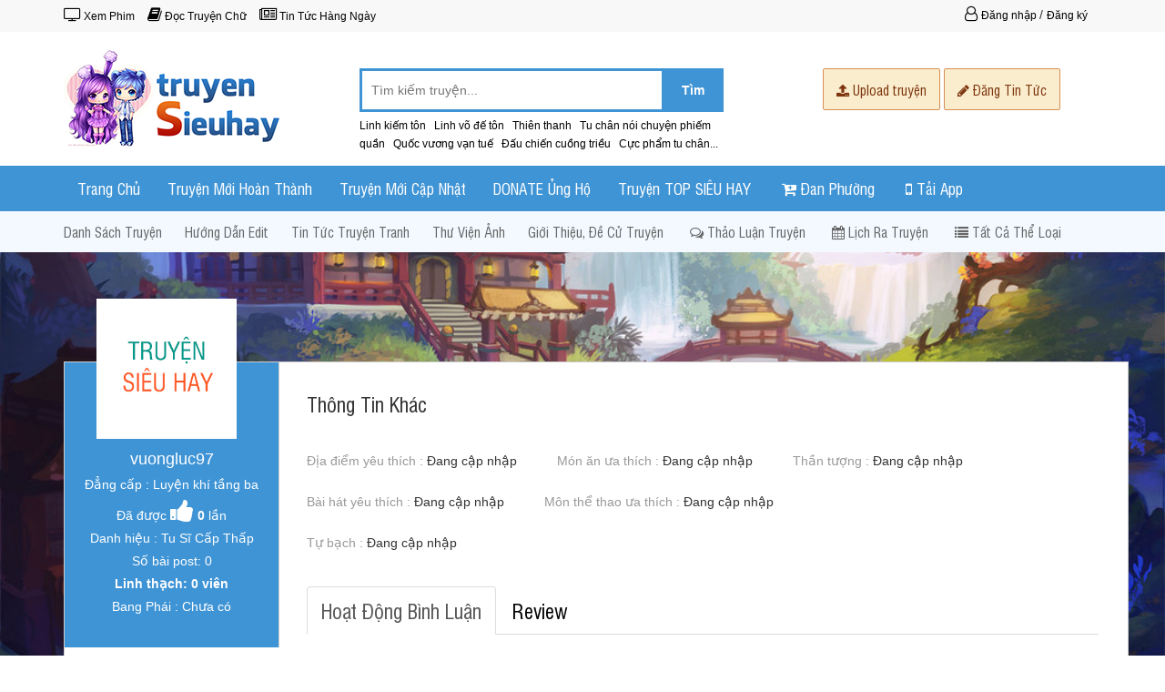

--- FILE ---
content_type: text/html; charset=utf-8
request_url: https://truyensieuhay.com/thanh-vien/65026c010631ac1d1c6761d3/vuongluc97.html
body_size: 19749
content:


<!DOCTYPE html>

<html xmlns="http://www.w3.org/1999/xhtml">
<head><meta http-equiv="Content-Type" content="text/html; charset=UTF-8" /><meta name="renderer" content="webkit" /><meta http-equiv="X-UA-Compatible" content="IE=edge" /><meta name="viewport" content="width=device-width, initial-scale=1, maximum-scale=1, user-scalable=no" /><title>
	Thành viên vuongluc97 - Trang cá nhân của thành viên vuongluc97 trên TRUYENSIEUHAY.COM
</title><meta name="Keywords" content="Truyện tranh, truyện tranh online, truyện tranh hay có tại Truyensieuhay.com" /><meta name="Description" content="Truyện tranh hot truyện tranh toàn quốc" /><meta property="qc:admins" content="125377250663551663757" /><meta property="fb:pages" content="1557294357663357" /><meta name="dailymotion-domain-verification" content="dm7u8x4deqexuqeq1" /><link type="text/css" rel="stylesheet" href="/css/css/bootstrap.min.css" /><link rel="stylesheet" href="/css/css/font-awesome.min.css" /><link rel="stylesheet" href="/css/css/site_style.css?v=444" /><link rel="stylesheet" href="/scripts/jquery-ui.min.css" /><link rel="shortcut icon" href="/favicon.ico" />
    
   
    <script src="/css/js/jquery.min.js"></script>
    <script src="/css/js/bootstrap.min.js"></script>
    <script src="/scripts/jquery-ui.min.js"></script>
    <script src="/scripts/main.js?v=27"></script>
    <script type="text/javascript" src="/Scripts/fb.js"></script>
    <script type="text/javascript" src="/Scripts/app.js?v=12"></script>
    
    <meta property="fb:app_id" content="1708241852796113" />
    <meta property="og:title" content='Trang cá nhân của thành viên vuongluc97 trên TRUYENSIEUHAY.COM' /> 
    <meta property="og:description" content='Thành viên vuongluc97 - Trang cá nhân của thành viên vuongluc97 trên TRUYENSIEUHAY.COM' />  
    <meta property="og:type" content='article' /> 
    <meta property="og:url" content='http://truyensieuhay.com/thanh-vien/65026c010631ac1d1c6761d3/vuongluc97.html' /> 
    <meta property="og:image" content='https://truyensieuhay.com/Pictures/Users/vuongluc97.jpg' />
    <meta property="og:image:width" content='200' /> 
    <meta property="og:image:height'" content='240' />

    <script type="text/javascript">
     if (/Android|webOS|iPhone|iPad|iPod|BlackBerry|IEMobile|Opera Mini/i.test(navigator.userAgent) && document.URL!="https://truyensieuhay.com/dangky.aspx") {
         location.href = document.URL.replace("truyensieuhay.com", "m.truyensieuhay.com");
     }
</script>

    <!-- Global site tag (gtag.js) - Google Analytics -->
<script async src="https://www.googletagmanager.com/gtag/js?id=UA-110418344-1"></script> 
<script>
  window.dataLayer = window.dataLayer || [];
  function gtag(){dataLayer.push(arguments);}
  gtag('js', new Date());

  gtag('config', 'UA-110418344-1');
</script>
<script type="text/javascript">
  window._taboola = window._taboola || [];
  _taboola.push({article:'auto'});
  !function (e, f, u, i) {
    if (!document.getElementById(i)){
      e.async = 1;
      e.src = u;
      e.id = i;
      f.parentNode.insertBefore(e, f);
    }
  }(document.createElement('script'),
  document.getElementsByTagName('script')[0],
  '//cdn.taboola.com/libtrc/truyensieuhay/loader.js',
  'tb_loader_script');
  if(window.performance && typeof window.performance.mark == 'function')
    {window.performance.mark('tbl_ic');}
</script>

</head>
<body>
    <div id="fb-root"></div>
    <script>
(function (d, s, id) {
    var js, fjs = d.getElementsByTagName(s)[0];
    if (d.getElementById(id)) return;
    js = d.createElement(s); js.id = id;
    js.src = "//connect.facebook.net/vi_VN/sdk.js#xfbml=1&appId=537840529633958&version=v2.0";
    fjs.parentNode.insertBefore(js, fjs);
    }(document, 'script', 'facebook-jssdk'));
    </script>

    <!--Start Header-->
    <div id="header">
        <div class="top_nav">

            <div class="container">
                <ul class="lst_link_rel col-lg-6 hidden-xs">
                    <li class="link_top">
                        <a href="https://oppa.tv"><i class="fa fa-television" aria-hidden="true"></i> Xem Phim</a>
                    </li>
                    <li class="link_top">
                        <a href="http://truyen360.com"><i class="fa fa-book" aria-hidden="true"></i> Đọc Truyện Chữ</a>
                    </li>
		    <li class="link_top">
                        <a href="http://tinhangngay.vn"><i class="fa fa-newspaper-o" aria-hidden="true"></i> Tin Tức Hàng Ngày</a>
                    </li>
                </ul>
                <ul class="user_info col-lg-6 col-sm-12">
  <li class="link_top">
    <a class="link_dangnhap" data-toggle="modal" data-target="#wrap_login_form" data-backdrop="static" data-keyboard="false">
      <i class="fa fa-user-o" aria-hidden="true"></i> Đăng nhập
    </a> /
    <a href="/dangky.aspx">
      Đăng ký
    </a>
  </li>
</ul>
<div id="wrap_login_form" class="modal fade" role="dialog">
  
    <div class="header-form">
      Đăng nhập
      
      <button class="button-outline-close" onclick="$('#wrap_login_form').modal('hide');">
        <i class="fa fa-times" aria-hidden="true"></i>
      </button>
    </div>
  <form id="login_form" method="post">
    <div class="layui-form-item mgtop15">
      <label class="layui-form-label">Tên đăng nhập : </label>
      <div class="layui-input-block">
        <input type="text" name="login_user_name" id="login_user_name" required=""  lay-verify="required" placeholder="Tên đăng nhập" autocomplete="off" class="layui-input"/>
                            </div>
    </div>
    <div class="layui-form-item">
      <label class="layui-form-label">Mật khẩu : </label>
      <div class="layui-input-block">
        <input type="password" name="login_password" id="login_password" required="" lay-verify="required" placeholder="Mật khẩu" autocomplete="off" class="layui-input"/>
        
                            </div>
      
    </div>
    <div class="layui-form-item">

      <div class="layui-input-block" style="line-height:36px;">
        <input type="checkbox" value="on" checked="checked" name="remember_pass" lay-skin="primary"/><input type="hidden" name="act_log" id="act_log"/>
        <span>Ghi nhớ mật khẩu </span>
      </div>
    </div>
  </form>
    <div class="layui-form-item">
      <div class="layui-input-block">
        <button id="btn_login"  class="layui-btn" lay-submit="" lay-filter="login_form">Đăng Nhập</button>
        <a href="/quenmatkhau.aspx" style="margin-left:5px;">Quên mật khẩu?</a>
      </div>
    </div>
  
</div>
<script>
  var user_log = { 'id': '-1', 'username': 'Khách', 'avatar': 'http://truyensieuhay.com/Pictures/noimage.jpg', 'level': 'Chưa đăng nhập', 'level_id': '10', 'vip': '0' };
</script>

                
            </div>

        </div>

        <div class="container wrap-logo-search">
            <div class="wrap-logo col-lg-3"  itemscope="" itemtype="http://schema.org/Organization">
                <a class="" itemprop="url" href="http://truyensieuhay.com">
                    <img itemprop="logo" src="/images/logo32.png" alt="Truyensieuhay.com - Truyện Siêu Hay mỗi ngày"/>
                </a>
            </div>
            <div class="search-wrap col-lg-6">
                <div class="search center-block">
                    <input type="text" id="txtSearch" placeholder="Tìm kiếm truyện..." />
                    <button class="btn-search" onclick="search()">Tìm</button>
                </div>
                 <div class="search-hot-keyword center-block">
                    <a href="http://truyensieuhay.com/linh-kiem-ton-0.html">Linh kiếm tôn</a>
                    <a href="http://truyensieuhay.com/linh-vo-de-ton-0.html">Linh võ đế tôn</a>
                    <a href="http://truyensieuhay.com/thien-thanh-0.html">Thiên thanh</a>
                    <a href="http://truyensieuhay.com/tu-chan-noi-chuyen-phiem-quan-0.html">Tu chân nói chuyện phiếm quần</a>
                    <a href="http://truyensieuhay.com/quoc-vuong-van-tue-0.html">Quốc vương vạn tuế</a>
                    <a href="http://truyensieuhay.com/dau-chien-cuong-trieu-0.html">Đấu chiến cuồng triều</a>
                    <a href="http://truyensieuhay.com/cuc-pham-tu-chan-thieu-nien-0.html" title="Cực phẩm tu chân thiếu niên">Cực phẩm tu chân...</a>
                </div>
            </div>
           <div class="button-content col-lg-3 text-right">
                <button class="button-red full-right" onclick="window.open('/Users/themtruyen.aspx','_blank')">
                    <i class="fa fa-upload"></i>
                    Upload truyện
                </button>
               <button class="button-red full-right" onclick="window.open('http://truyensieuhay.com/User/dang-bai.html','_blank')">
                    <i class="fa fa-pencil" aria-hidden="true"></i>
                    Đăng Tin Tức
                </button>
            </div>
        </div>

        <div class="wrap-menu">
            <div class="menu-top">
                <div class="container">
                    <ul class="list-menu-top">
                        <li><a href="/">Trang Chủ</a></li><li><a href="http://truyensieuhay.com/danhsach/index.html?status=2&sort=2">Truyện Mới Hoàn Thành</a></li><li><a href="http://truyensieuhay.com/danhsach/index.html?status=0&sort=2">Truyện Mới Cập Nhật</a></li><li><a href="https://truyensieuhay.com/tin-tuc/thong-bao-noi-quy/donate-cho-website.html">DONATE Ủng Hộ</a></li><li><a href="http://truyensieuhay.com/danhsach/index.html?status=0&sort=1">Truyện TOP SIÊU HAY</a></li>
			<li>
                            <a href="http://truyensieuhay.com/tiem-tap-hoa.html">
                               <i class="fa fa-cart-plus" aria-hidden="true"></i> Đan Phường
                            </a>
                        </li>
                        <li>
                            <a href="https://app.truyensieuhay.com">
                                <i class="fa fa-mobile" aria-hidden="true"></i> Tải App
                            </a>
                        </li>
                    </ul>
                </div>
            </div>
            <div class="menu-sub">
                <div class="container">
                    <ul class="list-menu-sub">
                        <li><a href = "/danhsach/index.html" title = "Danh Sách Truyện"> Danh Sách Truyện </a></li><li><a href = "http://truyensieuhay.com/chuyen-muc/box-huong-dan.html" title = "Hướng dẫn Edit"> Hướng dẫn Edit </a></li><li><a href = "http://truyensieuhay.com/chuyen-muc/tin-tuc-truyen-tranh.html" title = "Tin Tức Truyện Tranh"> Tin Tức Truyện Tranh </a></li><li><a href = "http://truyensieuhay.com/chuyen-muc/thu-vien-anh.html" title = "Thư Viện Ảnh"> Thư Viện Ảnh </a></li><li><a href = "http://truyensieuhay.com/chuyen-muc/gioi-thieu-de-cu-truyen-2.html" title = "Giới Thiệu, Đề Cử Truyện"> Giới Thiệu, Đề Cử Truyện </a></li>
			<li>
<a target="_blank" class="colorred2" href="https://www.facebook.com/groups/hoimetruyentranh/">
			<i class="fa fa-comments-o" aria-hidden="true"></i> Thảo luận truyện</li>
</a>
			<li>
<a target="_blank" class="colorred2" href="http://truyensieuhay.com/lichratruyen.html">
			<i class="fa fa-calendar" aria-hidden="true"></i> Lịch Ra Truyện</li>
</a>
                        <li>
                            <a href="http://truyensieuhay.com/danhsach/index.html">
                               <i class="fa fa-list" aria-hidden="true"></i> Tất cả thể loại
                            </a>
                        </li>
                    </ul>
                </div>
            </div>
        </div>


    </div>
    <!--END Header-->
    <!--START MAIN CONTENT-->
    
        
    <div style="background:url('https://1.bp.blogspot.com/-3PHX-ajdQ5c/W9F6fChr_OI/AAAAAAAAFrw/kGjbAD7cAG8M2WT3j4C0m-87Ue3CHYS8wCLcBGAs/s0/chinese_house_by_lepyoshka-d8lhrvi.jpg') no-repeat top left;background-attachment:fixed;    background-size: cover;">
        <div id="main-content" class="container">
            <div class="wrap-content-user container">
        <div class="left-info-menu pull-left">
            <div class="info-user">
                <div class="user-avatar">
                    <img src='https://truyensieuhay.com/Pictures/Users/vuongluc97.jpg'/>
                </div>
                <div class="user-info pull-left">
                    <ul class="lst-info">
                        <li class="username">
                            vuongluc97
                        </li>
                        <li>
                            Đẳng cấp : 
                            <span>
                                Luyện khí tầng ba
                            </span>
                        </li>
                        <li>
                           Đã được <i class="fa fa-thumbs-up fa-2x" aria-hidden="true"></i> <strong> 0</strong> lần
                        </li>
                        <li>
                            Danh hiệu : Tu Sĩ Cấp Thấp
                        </li>
                        <li>
                            Số bài post: 0
                        </li>
                        <li>
                           <strong> Linh thạch: 0 viên</strong>
                        </li>
                        <li>
                            Bang Phái : Chưa có
                        </li>
                    </ul>
                </div>
                <br class="clearfix" />
            </div>

            <div class="wrap-option">
                <div class="header-option">
                    Thông Tin Cá Nhân
                </div>
                <ul>
             
                        <li class="mgtop30">
                            <a href='#'>
                                Đang cập nhập
                            </a>
                        </li>
                        <li>
                            <span>Ngày sinh : </span>
                        </li>
                        <li><span>
                                Cung hoàng tọa :
                            </span> Bạch Dương
                        </li>
                        <li><span>
                                Nhóm máu :
                            </span>  A
                        </li>
                        <li><span>
                                Đến từ :
                            </span> 
                        </li>
                        <li class="separate">

                        </li>
                        <li><span>
                                Sở thích :
                            </span> Đang cập nhập
                        </li>
                        <li><span>
                                Tính cách :
                            </span> Đang cập nhập
                        </li>
                     <li><span>
                                Sở Trường :
                            </span> Đang cập nhập
                        </li>
                   
                </ul>
            </div>
        </div>
        <div class="right-info-menu pull-left">
            <div class="pane-right">
                <div class="header-pane">
                    Thông Tin Khác
                </div>
                <div class="content-pane">
                    <ul class="list-thongtincoban">
                       <li>
                            <span>Địa điểm yêu thích :</span> Đang cập nhập
                       </li>
                        <li>
                            <span>Món ăn ưa thích :</span> Đang cập nhập
                       </li>
                        <li>
                            <span>Thần tượng :</span> Đang cập nhập
                       </li>
                        <li>
                            <span>Bài hát yêu thích :</span> Đang cập nhập
                       </li>
                        <li>
                            <span>Môn thể thao ưa thích :</span> Đang cập nhập
                       </li>
                        
                        <li style="display:block">
                            <span>Tự bạch : </span>Đang cập nhập
                        </li>
                    </ul>
               
                    
                </div>

                    <ul class="nav nav-tabs header-pane paddingbottom0 mgtop30" role="tablist">
                        <li role="presentation" class="active">
                            <a href="#comment" aria-controls="home" role="tab" data-toggle="tab">Hoạt Động Bình Luận</a>
                        </li>
                        <li role="presentation">
                            <a href="#review" aria-controls="profile" role="tab" data-toggle="tab">Review</a>
                        </li>
                      
                    </ul>
            
                    <div class="tab-content">
                        <div role="tabpanel" class="tab-pane active" id="comment">
                             <ul id="lst_comment_by_u" class="lst-truyentheodoi">
                                <li>
  <div class="user-comment-item">
    <div class="wrap-comment-item-icon pull-left">
      <i class="fa fa-comment-o fa-2x" aria-hidden="true"></i>
    </div>
    <div class="wrap-comment-item-body pull-left">
      <p class="user-comment-item-content">
        :ttphon: mmmmmmmmmmmmmmm
      </p>
      <span class="user-comment-item-date">
        <i class="fa fa-clock-o" aria-hidden="true"></i>
        09:16 - 14/09/2023</span> | <a href="/toi-cuong-kiem-than-trong-sinh-ky-1-0.html?id_comment=65026d110631ac1d1c6761d8" class="colorred">
          <i class="fa fa-reply" aria-hidden="true"></i>
      <span class="colorred">0</span> lượt trả lời
    </a>
      <a class="user-comment-item-link" href="/toi-cuong-kiem-than-trong-sinh-ky-1-0.html">Tối Cường Kiếm Thần Trọng Sinh Ký</a>
    </div>
    <br class="clearfix" />
  </div>
</li>

                                 
                            </ul>
                        </div>
                        <div role="tabpanel" class="tab-pane" id="review">
                            <ul id="lst_review_by_u" class="lst_reviewcontent mgtop30">
                                
                                
                            </ul>
                        </div>
                        
                    </div>
                </div>
  
            

        </div>

        <br class="clearfix" />
    </div>
        </div>
    </div>
    <script type="text/javascript">
        setTimeout(function () { $(".footer-info").attr("style", "height:0;"); }, 1000);
       
</script>



    <!--END MAIN CONTENT-->
    
    <!--START FOOTER-->
    <div id="footer" class="footer">
        <div class="footer-info container">
        </div>
        <div class="info-content">
            © 2017 TRUYENSIEUHAY.COM - liên hệ quảng cáo contact.truyensieuhay@gmail.com
        </div>
    </div>
    <!--END FOOTER-->
</body>
</html>


--- FILE ---
content_type: application/javascript
request_url: https://truyensieuhay.com/Scripts/fb.js
body_size: 398300
content:
/*! @license Firebase v4.5.0
Build: rev-f49c8b5
Terms: https://firebase.google.com/terms/

---

typedarray.js
Copyright (c) 2010, Linden Research, Inc.

Permission is hereby granted, free of charge, to any person obtaining a copy
of this software and associated documentation files (the "Software"), to deal
in the Software without restriction, including without limitation the rights
to use, copy, modify, merge, publish, distribute, sublicense, and/or sell
copies of the Software, and to permit persons to whom the Software is
furnished to do so, subject to the following conditions:

The above copyright notice and this permission notice shall be included in
all copies or substantial portions of the Software.

THE SOFTWARE IS PROVIDED "AS IS", WITHOUT WARRANTY OF ANY KIND, EXPRESS OR
IMPLIED, INCLUDING BUT NOT LIMITED TO THE WARRANTIES OF MERCHANTABILITY,
FITNESS FOR A PARTICULAR PURPOSE AND NONINFRINGEMENT. IN NO EVENT SHALL THE
AUTHORS OR COPYRIGHT HOLDERS BE LIABLE FOR ANY CLAIM, DAMAGES OR OTHER
LIABILITY, WHETHER IN AN ACTION OF CONTRACT, TORT OR OTHERWISE, ARISING FROM,
OUT OF OR IN CONNECTION WITH THE SOFTWARE OR THE USE OR OTHER DEALINGS IN
THE SOFTWARE. */

var firebase=function(){var e=void 0===e?self:e;return function(t){function n(e){if(o[e])return o[e].exports;var r=o[e]={i:e,l:!1,exports:{}};return t[e].call(r.exports,r,r.exports,n),r.l=!0,r.exports}var r=e.webpackJsonpFirebase;e.webpackJsonpFirebase=function(e,o,c){for(var s,a,u,f=0,l=[];f<e.length;f++)a=e[f],i[a]&&l.push(i[a][0]),i[a]=0;for(s in o)Object.prototype.hasOwnProperty.call(o,s)&&(t[s]=o[s]);for(r&&r(e,o,c);l.length;)l.shift()();if(c)for(f=0;f<c.length;f++)u=n(n.s=c[f]);return u};var o={},i={4:0};return n.e=function(e){function t(){s.onerror=s.onload=null,clearTimeout(a);var t=i[e];0!==t&&(t&&t[1](Error("Loading chunk "+e+" failed.")),i[e]=void 0)}var r=i[e];if(0===r)return new Promise(function(e){e()});if(r)return r[2];var o=new Promise(function(t,n){r=i[e]=[t,n]});r[2]=o;var c=document.getElementsByTagName("head")[0],s=document.createElement("script");s.type="text/javascript",s.charset="utf-8",s.async=!0,s.timeout=12e4,n.nc&&s.setAttribute("nonce",n.nc),s.src=n.p+""+e+".js";var a=setTimeout(t,12e4);return s.onerror=s.onload=t,c.appendChild(s),o},n.m=t,n.c=o,n.d=function(e,t,r){n.o(e,t)||Object.defineProperty(e,t,{configurable:!1,enumerable:!0,get:r})},n.n=function(e){var t=e&&e.__esModule?function(){return e.default}:function(){return e};return n.d(t,"a",t),t},n.o=function(e,t){return Object.prototype.hasOwnProperty.call(e,t)},n.p="",n.oe=function(e){throw console.error(e),e},n(n.s=9)}({24:function(e,t,n){"use strict";n.d(t,"a",function(){return c});var r="FirebaseError",o=Error.captureStackTrace,i=function(){function e(e,t){if(this.code=e,this.message=t,o)o(this,c.prototype.create);else{var n=Error.apply(this,arguments);this.name=r,Object.defineProperty(this,"stack",{get:function(){return n.stack}})}}return e}();i.prototype=Object.create(Error.prototype),i.prototype.constructor=i,i.prototype.name=r;var c=function(){function e(e,t,n){this.service=e,this.serviceName=t,this.errors=n,this.pattern=/\{\$([^}]+)}/g}return e.prototype.create=function(e,t){void 0===t&&(t={});var n,r=this.errors[e],o=this.service+"/"+e;n=void 0===r?"Error":r.replace(this.pattern,function(e,n){var r=t[n];return void 0!==r?""+r:"<"+n+"?>"}),n=this.serviceName+": "+n+" ("+o+").";var c=new i(o,n);for(var s in t)t.hasOwnProperty(s)&&"_"!==s.slice(-1)&&(c[s]=t[s]);return c},e}()},3:function(e,t,n){"use strict";n.d(t,"b",function(){return o}),n.d(t,"a",function(){return i}),n.d(t,"c",function(){return c});var r=n(32),o=r.a.Promise||n(57),i=function(){function e(){var e=this;this.resolve=null,this.reject=null,this.promise=new o(function(t,n){e.resolve=t,e.reject=n})}return e.prototype.wrapCallback=function(e){function t(t,r){t?n.reject(t):n.resolve(r),"function"==typeof e&&(c(n.promise),1===e.length?e(t):e(t,r))}var n=this;return t},e}(),c=function(e){e.catch(function(){})}},31:function(e,t,n){"use strict";function r(e,t){var n=new a(e,t);return n.subscribe.bind(n)}function o(e,t){if("object"!==(void 0===e?"undefined":s(e))||null===e)return!1;for(var n=0,r=t;n<r.length;n++){var o=r[n];if(o in e&&"function"==typeof e[o])return!0}return!1}function i(){}t.a=r;var c=n(3),s="function"==typeof Symbol&&"symbol"==typeof Symbol.iterator?function(e){return typeof e}:function(e){return e&&"function"==typeof Symbol&&e.constructor===Symbol&&e!==Symbol.prototype?"symbol":typeof e},a=function(){function e(e,t){var n=this;this.observers=[],this.unsubscribes=[],this.observerCount=0,this.task=c.b.resolve(),this.finalized=!1,this.onNoObservers=t,this.task.then(function(){e(n)}).catch(function(e){n.error(e)})}return e.prototype.next=function(e){this.forEachObserver(function(t){t.next(e)})},e.prototype.error=function(e){this.forEachObserver(function(t){t.error(e)}),this.close(e)},e.prototype.complete=function(){this.forEachObserver(function(e){e.complete()}),this.close()},e.prototype.subscribe=function(e,t,n){var r,c=this;if(void 0===e&&void 0===t&&void 0===n)throw Error("Missing Observer.");r=o(e,["next","error","complete"])?e:{next:e,error:t,complete:n},void 0===r.next&&(r.next=i),void 0===r.error&&(r.error=i),void 0===r.complete&&(r.complete=i);var s=this.unsubscribeOne.bind(this,this.observers.length);return this.finalized&&this.task.then(function(){try{c.finalError?r.error(c.finalError):r.complete()}catch(e){}}),this.observers.push(r),s},e.prototype.unsubscribeOne=function(e){void 0!==this.observers&&void 0!==this.observers[e]&&(delete this.observers[e],this.observerCount-=1,0===this.observerCount&&void 0!==this.onNoObservers&&this.onNoObservers(this))},e.prototype.forEachObserver=function(e){if(!this.finalized)for(var t=0;t<this.observers.length;t++)this.sendOne(t,e)},e.prototype.sendOne=function(e,t){var n=this;this.task.then(function(){if(void 0!==n.observers&&void 0!==n.observers[e])try{t(n.observers[e])}catch(e){"undefined"!=typeof console&&console.error&&console.error(e)}})},e.prototype.close=function(e){var t=this;this.finalized||(this.finalized=!0,void 0!==e&&(this.finalError=e),this.task.then(function(){t.observers=void 0,t.onNoObservers=void 0}))},e}()},32:function(e,t,n){"use strict";(function(e){n.d(t,"a",function(){return o});var r;if(void 0!==e)r=e;else if("undefined"!=typeof self)r=self;else try{r=Function("return this")()}catch(e){throw Error("polyfill failed because global object is unavailable in this environment")}var o=r}).call(t,n(33))},33:function(t,n){var r;r=function(){return this}();try{r=r||Function("return this")()||(0,eval)("this")}catch(t){"object"==typeof e&&(r=e)}t.exports=r},34:function(e,t){function n(){throw Error("setTimeout has not been defined")}function r(){throw Error("clearTimeout has not been defined")}function o(e){if(f===setTimeout)return setTimeout(e,0);if((f===n||!f)&&setTimeout)return f=setTimeout,setTimeout(e,0);try{return f(e,0)}catch(t){try{return f.call(null,e,0)}catch(t){return f.call(this,e,0)}}}function i(e){if(l===clearTimeout)return clearTimeout(e);if((l===r||!l)&&clearTimeout)return l=clearTimeout,clearTimeout(e);try{return l(e)}catch(t){try{return l.call(null,e)}catch(t){return l.call(this,e)}}}function c(){v&&h&&(v=!1,h.length?d=h.concat(d):m=-1,d.length&&s())}function s(){if(!v){var e=o(c);v=!0;for(var t=d.length;t;){for(h=d,d=[];++m<t;)h&&h[m].run();m=-1,t=d.length}h=null,v=!1,i(e)}}function a(e,t){this.fun=e,this.array=t}function u(){}var f,l,p=e.exports={};!function(){try{f="function"==typeof setTimeout?setTimeout:n}catch(e){f=n}try{l="function"==typeof clearTimeout?clearTimeout:r}catch(e){l=r}}();var h,d=[],v=!1,m=-1;p.nextTick=function(e){var t=Array(arguments.length-1);if(arguments.length>1)for(var n=1;n<arguments.length;n++)t[n-1]=arguments[n];d.push(new a(e,t)),1!==d.length||v||o(s)},a.prototype.run=function(){this.fun.apply(null,this.array)},p.title="browser",p.browser=!0,p.env={},p.argv=[],p.version="",p.versions={},p.on=u,p.addListener=u,p.once=u,p.off=u,p.removeListener=u,p.removeAllListeners=u,p.emit=u,p.prependListener=u,p.prependOnceListener=u,p.listeners=function(e){return[]},p.binding=function(e){throw Error("process.binding is not supported")},p.cwd=function(){return"/"},p.chdir=function(e){throw Error("process.chdir is not supported")},p.umask=function(){return 0}},35:function(e,t,n){"use strict";function r(e){return o(void 0,e)}function o(e,t){if(!(t instanceof Object))return t;switch(t.constructor){case Date:var n=t;return new Date(n.getTime());case Object:void 0===e&&(e={});break;case Array:e=[];break;default:return t}for(var r in t)t.hasOwnProperty(r)&&(e[r]=o(e[r],t[r]));return e}function i(e,t,n){e[t]=n}t.a=r,t.b=o,t.c=i},56:function(e,t){Array.prototype.findIndex||Object.defineProperty(Array.prototype,"findIndex",{value:function(e){if(null==this)throw new TypeError('"this" is null or not defined');var t=Object(this),n=t.length>>>0;if("function"!=typeof e)throw new TypeError("predicate must be a function");for(var r=arguments[1],o=0;o<n;){var i=t[o];if(e.call(r,i,o,t))return o;o++}return-1}}),Array.prototype.find||Object.defineProperty(Array.prototype,"find",{value:function(e){if(null==this)throw new TypeError('"this" is null or not defined');var t=Object(this),n=t.length>>>0;if("function"!=typeof e)throw new TypeError("predicate must be a function");for(var r=arguments[1],o=0;o<n;){var i=t[o];if(e.call(r,i,o,t))return i;o++}}})},57:function(e,t,n){(function(t){!function(n){function r(){}function o(e,t){return function(){e.apply(t,arguments)}}function i(e){if("object"!=typeof this)throw new TypeError("Promises must be constructed via new");if("function"!=typeof e)throw new TypeError("not a function");this.t=0,this.r=!1,this.u=void 0,this.f=[],l(e,this)}function c(e,t){for(;3===e.t;)e=e.u;if(0===e.t)return void e.f.push(t);e.r=!0,i.h(function(){var n=1===e.t?t.onFulfilled:t.onRejected;if(null===n)return void(1===e.t?s:a)(t.promise,e.u);var r;try{r=n(e.u)}catch(e){return void a(t.promise,e)}s(t.promise,r)})}function s(e,t){try{if(t===e)throw new TypeError("A promise cannot be resolved with itself.");if(t&&("object"==typeof t||"function"==typeof t)){var n=t.then;if(t instanceof i)return e.t=3,e.u=t,void u(e);if("function"==typeof n)return void l(o(n,t),e)}e.t=1,e.u=t,u(e)}catch(t){a(e,t)}}function a(e,t){e.t=2,e.u=t,u(e)}function u(e){2===e.t&&0===e.f.length&&i.h(function(){e.r||i.v(e.u)});for(var t=0,n=e.f.length;t<n;t++)c(e,e.f[t]);e.f=null}function f(e,t,n){this.onFulfilled="function"==typeof e?e:null,this.onRejected="function"==typeof t?t:null,this.promise=n}function l(e,t){var n=!1;try{e(function(e){n||(n=!0,s(t,e))},function(e){n||(n=!0,a(t,e))})}catch(e){if(n)return;n=!0,a(t,e)}}var p=setTimeout;i.prototype.catch=function(e){return this.then(null,e)},i.prototype.then=function(e,t){var n=new this.constructor(r);return c(this,new f(e,t,n)),n},i.all=function(e){var t=Array.prototype.slice.call(e);return new i(function(e,n){function r(i,c){try{if(c&&("object"==typeof c||"function"==typeof c)){var s=c.then;if("function"==typeof s)return void s.call(c,function(e){r(i,e)},n)}t[i]=c,0==--o&&e(t)}catch(e){n(e)}}if(0===t.length)return e([]);for(var o=t.length,i=0;i<t.length;i++)r(i,t[i])})},i.resolve=function(e){return e&&"object"==typeof e&&e.constructor===i?e:new i(function(t){t(e)})},i.reject=function(e){return new i(function(t,n){n(e)})},i.race=function(e){return new i(function(t,n){for(var r=0,o=e.length;r<o;r++)e[r].then(t,n)})},i.h="function"==typeof t&&function(e){t(e)}||function(e){p(e,0)},i.v=function(e){"undefined"!=typeof console&&console&&console.warn("Possible Unhandled Promise Rejection:",e)},i.y=function(e){i.h=e},i._=function(e){i.v=e},void 0!==e&&e.exports?e.exports=i:n.Promise||(n.Promise=i)}(this)}).call(t,n(58).setImmediate)},58:function(t,n,r){function o(e,t){this.g=e,this.T=t}var i=Function.prototype.apply;n.setTimeout=function(){return new o(i.call(setTimeout,e,arguments),clearTimeout)},n.setInterval=function(){return new o(i.call(setInterval,e,arguments),clearInterval)},n.clearTimeout=n.clearInterval=function(e){e&&e.close()},o.prototype.unref=o.prototype.ref=function(){},o.prototype.close=function(){this.T.call(e,this.g)},n.enroll=function(e,t){clearTimeout(e.w),e.O=t},n.unenroll=function(e){clearTimeout(e.w),e.O=-1},n.j=n.active=function(e){clearTimeout(e.w);var t=e.O;t>=0&&(e.w=setTimeout(function(){e.A&&e.A()},t))},r(59),n.setImmediate=setImmediate,n.clearImmediate=clearImmediate},59:function(e,t,n){(function(e,t){!function(e,n){"use strict";function r(e){"function"!=typeof e&&(e=Function(""+e));for(var t=Array(arguments.length-1),n=0;n<t.length;n++)t[n]=arguments[n+1];var r={callback:e,args:t};return u[a]=r,s(a),a++}function o(e){delete u[e]}function i(e){var t=e.callback,r=e.args;switch(r.length){case 0:t();break;case 1:t(r[0]);break;case 2:t(r[0],r[1]);break;case 3:t(r[0],r[1],r[2]);break;default:t.apply(n,r)}}function c(e){if(f)setTimeout(c,0,e);else{var t=u[e];if(t){f=!0;try{i(t)}finally{o(e),f=!1}}}}if(!e.setImmediate){var s,a=1,u={},f=!1,l=e.document,p=Object.getPrototypeOf&&Object.getPrototypeOf(e);p=p&&p.setTimeout?p:e,"[object process]"==={}.toString.call(e.process)?function(){s=function(e){t.nextTick(function(){c(e)})}}():function(){if(e.postMessage&&!e.importScripts){var t=!0,n=e.onmessage;return e.onmessage=function(){t=!1},e.postMessage("","*"),e.onmessage=n,t}}()?function(){var t="setImmediate$"+Math.random()+"$",n=function(n){n.source===e&&"string"==typeof n.data&&0===n.data.indexOf(t)&&c(+n.data.slice(t.length))};e.addEventListener?e.addEventListener("message",n,!1):e.attachEvent("onmessage",n),s=function(n){e.postMessage(t+n,"*")}}():e.MessageChannel?function(){var e=new MessageChannel;e.port1.onmessage=function(e){c(e.data)},s=function(t){e.port2.postMessage(t)}}():l&&"onreadystatechange"in l.createElement("script")?function(){var e=l.documentElement;s=function(t){var n=l.createElement("script");n.onreadystatechange=function(){c(t),n.onreadystatechange=null,e.removeChild(n),n=null},e.appendChild(n)}}():function(){s=function(e){setTimeout(c,0,e)}}(),p.setImmediate=r,p.clearImmediate=o}}("undefined"==typeof self?void 0===e?this:e:self)}).call(t,n(33),n(34))},9:function(e,t,n){"use strict";function r(){function e(e){v(y[e],"delete"),delete y[e]}function t(e){return e=e||f,u(y,e)||o("no-app",{name:e}),y[e]}function n(e,t){void 0===t?t=f:"string"==typeof t&&""!==t||o("bad-app-name",{name:t+""}),u(y,t)&&o("duplicate-app",{name:t});var n=new p(e,t,g);return y[t]=n,v(n,"create"),n}function l(){return Object.keys(y).map(function(e){return y[e]})}function h(e,n,r,i,c){b[e]&&o("duplicate-service",{name:e}),b[e]=n,i&&(_[e]=i,l().forEach(function(e){i("create",e)}));var s=function(n){return void 0===n&&(n=t()),"function"!=typeof n[e]&&o("invalid-app-argument",{name:e}),n[e]()};return void 0!==r&&Object(a.b)(s,r),g[e]=s,p.prototype[e]=function(){for(var t=[],n=0;n<arguments.length;n++)t[n]=arguments[n];return this.k.bind(this,e).apply(this,c?t:[])},s}function d(e){Object(a.b)(g,e)}function v(e,t){Object.keys(b).forEach(function(n){var r=m(e,n);null!==r&&_[r]&&_[r](t,e)})}function m(e,t){if("serverAuth"===t)return null;var n=t;return e.options,n}var y={},b={},_={},g={__esModule:!0,initializeApp:n,app:t,apps:null,Promise:s.b,SDK_VERSION:"4.5.0",INTERNAL:{registerService:h,createFirebaseNamespace:r,extendNamespace:d,createSubscribe:i.a,ErrorFactory:c.a,removeApp:e,factories:b,useAsService:m,Promise:s.b,deepExtend:a.b}};return Object(a.c)(g,"default",g),Object.defineProperty(g,"apps",{get:l}),Object(a.c)(t,"App",p),g}function o(e,t){throw d.create(e,t)}Object.defineProperty(t,"__esModule",{value:!0});var i=(n(56),n(31)),c=n(24),s=n(3),a=n(35),u=function(e,t){return Object.prototype.hasOwnProperty.call(e,t)},f="[DEFAULT]",l=[],p=function(){function e(e,t,n){this.I=n,this.F=!1,this.N={},this.x=t,this.P=Object(a.a)(e),this.INTERNAL={getUid:function(){return null},getToken:function(){return s.b.resolve(null)},addAuthTokenListener:function(e){l.push(e),setTimeout(function(){return e(null)},0)},removeAuthTokenListener:function(e){l=l.filter(function(t){return t!==e})}}}return Object.defineProperty(e.prototype,"name",{get:function(){return this.L(),this.x},enumerable:!0,configurable:!0}),Object.defineProperty(e.prototype,"options",{get:function(){return this.L(),this.P},enumerable:!0,configurable:!0}),e.prototype.delete=function(){var e=this;return new s.b(function(t){e.L(),t()}).then(function(){e.I.INTERNAL.removeApp(e.x);var t=[];return Object.keys(e.N).forEach(function(n){Object.keys(e.N[n]).forEach(function(r){t.push(e.N[n][r])})}),s.b.all(t.map(function(e){return e.INTERNAL.delete()}))}).then(function(){e.F=!0,e.N={}})},e.prototype.k=function(e,t){if(void 0===t&&(t=f),this.L(),this.N[e]||(this.N[e]={}),!this.N[e][t]){var n=t!==f?t:void 0,r=this.I.INTERNAL.factories[e](this,this.extendApp.bind(this),n);this.N[e][t]=r}return this.N[e][t]},e.prototype.extendApp=function(e){var t=this;Object(a.b)(this,e),e.INTERNAL&&e.INTERNAL.addAuthTokenListener&&(l.forEach(function(e){t.INTERNAL.addAuthTokenListener(e)}),l=[])},e.prototype.L=function(){this.F&&o("app-deleted",{name:this.x})},e}();p.prototype.name&&p.prototype.options||p.prototype.delete||console.log("dc");var h={"no-app":"No Firebase App '{$name}' has been created - call Firebase App.initializeApp()","bad-app-name":"Illegal App name: '{$name}","duplicate-app":"Firebase App named '{$name}' already exists","app-deleted":"Firebase App named '{$name}' already deleted","duplicate-service":"Firebase service named '{$name}' already registered","sa-not-supported":"Initializing the Firebase SDK with a service account is only allowed in a Node.js environment. On client devices, you should instead initialize the SDK with an api key and auth domain","invalid-app-argument":"firebase.{$name}() takes either no argument or a Firebase App instance."},d=new c.a("app","Firebase",h),v=r();t.default=v}})}().default;

(function(){var h,aa=aa||{},k=this,ba=function(a){return void 0!==a},m=function(a){return"string"==typeof a},ca=function(a){return"boolean"==typeof a},da=function(){},ea=function(a){var b=typeof a;if("object"==b)if(a){if(a instanceof Array)return"array";if(a instanceof Object)return b;var c=Object.prototype.toString.call(a);if("[object Window]"==c)return"object";if("[object Array]"==c||"number"==typeof a.length&&"undefined"!=typeof a.splice&&"undefined"!=typeof a.propertyIsEnumerable&&!a.propertyIsEnumerable("splice"))return"array";
if("[object Function]"==c||"undefined"!=typeof a.call&&"undefined"!=typeof a.propertyIsEnumerable&&!a.propertyIsEnumerable("call"))return"function"}else return"null";else if("function"==b&&"undefined"==typeof a.call)return"object";return b},fa=function(a){return null===a},ha=function(a){return"array"==ea(a)},ia=function(a){var b=ea(a);return"array"==b||"object"==b&&"number"==typeof a.length},p=function(a){return"function"==ea(a)},q=function(a){var b=typeof a;return"object"==b&&null!=a||"function"==
b},ja=function(a,b,c){return a.call.apply(a.bind,arguments)},ka=function(a,b,c){if(!a)throw Error();if(2<arguments.length){var d=Array.prototype.slice.call(arguments,2);return function(){var c=Array.prototype.slice.call(arguments);Array.prototype.unshift.apply(c,d);return a.apply(b,c)}}return function(){return a.apply(b,arguments)}},r=function(a,b,c){r=Function.prototype.bind&&-1!=Function.prototype.bind.toString().indexOf("native code")?ja:ka;return r.apply(null,arguments)},la=function(a,b){var c=
Array.prototype.slice.call(arguments,1);return function(){var b=c.slice();b.push.apply(b,arguments);return a.apply(this,b)}},ma=Date.now||function(){return+new Date},t=function(a,b){function c(){}c.prototype=b.prototype;a.Vc=b.prototype;a.prototype=new c;a.prototype.constructor=a;a.Ng=function(a,c,f){for(var d=Array(arguments.length-2),e=2;e<arguments.length;e++)d[e-2]=arguments[e];return b.prototype[c].apply(a,d)}};var u=function(a){if(Error.captureStackTrace)Error.captureStackTrace(this,u);else{var b=Error().stack;b&&(this.stack=b)}a&&(this.message=String(a))};t(u,Error);u.prototype.name="CustomError";var na=function(a,b){for(var c=a.split("%s"),d="",e=Array.prototype.slice.call(arguments,1);e.length&&1<c.length;)d+=c.shift()+e.shift();return d+c.join("%s")},oa=String.prototype.trim?function(a){return a.trim()}:function(a){return a.replace(/^[\s\xa0]+|[\s\xa0]+$/g,"")},wa=function(a){if(!pa.test(a))return a;-1!=a.indexOf("&")&&(a=a.replace(qa,"&amp;"));-1!=a.indexOf("<")&&(a=a.replace(ra,"&lt;"));-1!=a.indexOf(">")&&(a=a.replace(sa,"&gt;"));-1!=a.indexOf('"')&&(a=a.replace(ta,"&quot;"));-1!=a.indexOf("'")&&
(a=a.replace(ua,"&#39;"));-1!=a.indexOf("\x00")&&(a=a.replace(va,"&#0;"));return a},qa=/&/g,ra=/</g,sa=/>/g,ta=/"/g,ua=/'/g,va=/\x00/g,pa=/[\x00&<>"']/,v=function(a,b){return-1!=a.indexOf(b)},xa=function(a,b){return a<b?-1:a>b?1:0};var ya=function(a,b){b.unshift(a);u.call(this,na.apply(null,b));b.shift()};t(ya,u);ya.prototype.name="AssertionError";
var za=function(a,b,c,d){var e="Assertion failed";if(c){e+=": "+c;var f=d}else a&&(e+=": "+a,f=b);throw new ya(""+e,f||[]);},w=function(a,b,c){a||za("",null,b,Array.prototype.slice.call(arguments,2));return a},Aa=function(a,b){throw new ya("Failure"+(a?": "+a:""),Array.prototype.slice.call(arguments,1));},Ba=function(a,b,c){"number"==typeof a||za("Expected number but got %s: %s.",[ea(a),a],b,Array.prototype.slice.call(arguments,2));return a},Ca=function(a,b,c){m(a)||za("Expected string but got %s: %s.",
[ea(a),a],b,Array.prototype.slice.call(arguments,2))},Da=function(a,b,c){p(a)||za("Expected function but got %s: %s.",[ea(a),a],b,Array.prototype.slice.call(arguments,2))};var Fa=function(){this.Uc="";this.gf=Ea};Fa.prototype.qb=!0;Fa.prototype.ob=function(){return this.Uc};Fa.prototype.toString=function(){return"Const{"+this.Uc+"}"};var Ga=function(a){if(a instanceof Fa&&a.constructor===Fa&&a.gf===Ea)return a.Uc;Aa("expected object of type Const, got '"+a+"'");return"type_error:Const"},Ea={},Ha=function(a){var b=new Fa;b.Uc=a;return b};Ha("");var Ja=function(){this.Mc="";this.hf=Ia};Ja.prototype.qb=!0;Ja.prototype.ob=function(){return this.Mc};Ja.prototype.toString=function(){return"TrustedResourceUrl{"+this.Mc+"}"};
var Ka=function(a){if(a instanceof Ja&&a.constructor===Ja&&a.hf===Ia)return a.Mc;Aa("expected object of type TrustedResourceUrl, got '"+a+"' of type "+ea(a));return"type_error:TrustedResourceUrl"},Ma=function(a,b){a=La(a,b);b=new Ja;b.Mc=a;return b},La=function(a,b){var c=Ga(a);if(!Na.test(c))throw Error("Invalid TrustedResourceUrl format: "+c);return c.replace(Oa,function(a,e){if(!Object.prototype.hasOwnProperty.call(b,e))throw Error('Found marker, "'+e+'", in format string, "'+c+'", but no valid label mapping found in args: '+
JSON.stringify(b));a=b[e];return a instanceof Fa?Ga(a):encodeURIComponent(String(a))})},Oa=/%{(\w+)}/g,Na=/^(?:https:)?\/\/[0-9a-z.:[\]-]+\/|^\/[^\/\\]|^about:blank(#|$)/i,Ia={};var Pa=Array.prototype.indexOf?function(a,b,c){w(null!=a.length);return Array.prototype.indexOf.call(a,b,c)}:function(a,b,c){c=null==c?0:0>c?Math.max(0,a.length+c):c;if(m(a))return m(b)&&1==b.length?a.indexOf(b,c):-1;for(;c<a.length;c++)if(c in a&&a[c]===b)return c;return-1},x=Array.prototype.forEach?function(a,b,c){w(null!=a.length);Array.prototype.forEach.call(a,b,c)}:function(a,b,c){for(var d=a.length,e=m(a)?a.split(""):a,f=0;f<d;f++)f in e&&b.call(c,e[f],f,a)},Qa=function(a,b){for(var c=m(a)?
a.split(""):a,d=a.length-1;0<=d;--d)d in c&&b.call(void 0,c[d],d,a)},Ra=Array.prototype.map?function(a,b,c){w(null!=a.length);return Array.prototype.map.call(a,b,c)}:function(a,b,c){for(var d=a.length,e=Array(d),f=m(a)?a.split(""):a,g=0;g<d;g++)g in f&&(e[g]=b.call(c,f[g],g,a));return e},Sa=Array.prototype.some?function(a,b,c){w(null!=a.length);return Array.prototype.some.call(a,b,c)}:function(a,b,c){for(var d=a.length,e=m(a)?a.split(""):a,f=0;f<d;f++)if(f in e&&b.call(c,e[f],f,a))return!0;return!1},
Ua=function(a){a:{var b=Ta;for(var c=a.length,d=m(a)?a.split(""):a,e=0;e<c;e++)if(e in d&&b.call(void 0,d[e],e,a)){b=e;break a}b=-1}return 0>b?null:m(a)?a.charAt(b):a[b]},Va=function(a,b){return 0<=Pa(a,b)},Xa=function(a,b){b=Pa(a,b);var c;(c=0<=b)&&Wa(a,b);return c},Wa=function(a,b){w(null!=a.length);return 1==Array.prototype.splice.call(a,b,1).length},Ya=function(a,b){var c=0;Qa(a,function(d,e){b.call(void 0,d,e,a)&&Wa(a,e)&&c++})},Za=function(a){return Array.prototype.concat.apply([],arguments)},
$a=function(a){var b=a.length;if(0<b){for(var c=Array(b),d=0;d<b;d++)c[d]=a[d];return c}return[]};var ab=function(a){return Ra(a,function(a){a=a.toString(16);return 1<a.length?a:"0"+a}).join("")};var bb;a:{var cb=k.navigator;if(cb){var db=cb.userAgent;if(db){bb=db;break a}}bb=""}var y=function(a){return v(bb,a)};var eb=function(a,b){for(var c in a)b.call(void 0,a[c],c,a)},fb=function(a,b){for(var c in a)if(b.call(void 0,a[c],c,a))return!0;return!1},gb=function(a){var b=[],c=0,d;for(d in a)b[c++]=a[d];return b},hb=function(a){var b=[],c=0,d;for(d in a)b[c++]=d;return b},ib=function(a){for(var b in a)return!1;return!0},jb=function(a,b){for(var c in a)if(!(c in b)||a[c]!==b[c])return!1;for(c in b)if(!(c in a))return!1;return!0},kb=function(a){var b={},c;for(c in a)b[c]=a[c];return b},lb="constructor hasOwnProperty isPrototypeOf propertyIsEnumerable toLocaleString toString valueOf".split(" "),
mb=function(a,b){for(var c,d,e=1;e<arguments.length;e++){d=arguments[e];for(c in d)a[c]=d[c];for(var f=0;f<lb.length;f++)c=lb[f],Object.prototype.hasOwnProperty.call(d,c)&&(a[c]=d[c])}};var nb=function(a){nb[" "](a);return a};nb[" "]=da;var pb=function(a,b){var c=ob;return Object.prototype.hasOwnProperty.call(c,a)?c[a]:c[a]=b(a)};var qb=y("Opera"),z=y("Trident")||y("MSIE"),rb=y("Edge"),sb=rb||z,tb=y("Gecko")&&!(v(bb.toLowerCase(),"webkit")&&!y("Edge"))&&!(y("Trident")||y("MSIE"))&&!y("Edge"),ub=v(bb.toLowerCase(),"webkit")&&!y("Edge"),vb=function(){var a=k.document;return a?a.documentMode:void 0},wb;
a:{var xb="",yb=function(){var a=bb;if(tb)return/rv\:([^\);]+)(\)|;)/.exec(a);if(rb)return/Edge\/([\d\.]+)/.exec(a);if(z)return/\b(?:MSIE|rv)[: ]([^\);]+)(\)|;)/.exec(a);if(ub)return/WebKit\/(\S+)/.exec(a);if(qb)return/(?:Version)[ \/]?(\S+)/.exec(a)}();yb&&(xb=yb?yb[1]:"");if(z){var Ab=vb();if(null!=Ab&&Ab>parseFloat(xb)){wb=String(Ab);break a}}wb=xb}
var Bb=wb,ob={},A=function(a){return pb(a,function(){for(var b=0,c=oa(String(Bb)).split("."),d=oa(String(a)).split("."),e=Math.max(c.length,d.length),f=0;0==b&&f<e;f++){var g=c[f]||"",l=d[f]||"";do{g=/(\d*)(\D*)(.*)/.exec(g)||["","","",""];l=/(\d*)(\D*)(.*)/.exec(l)||["","","",""];if(0==g[0].length&&0==l[0].length)break;b=xa(0==g[1].length?0:parseInt(g[1],10),0==l[1].length?0:parseInt(l[1],10))||xa(0==g[2].length,0==l[2].length)||xa(g[2],l[2]);g=g[3];l=l[3]}while(0==b)}return 0<=b})},Cb;var Db=k.document;
Cb=Db&&z?vb()||("CSS1Compat"==Db.compatMode?parseInt(Bb,10):5):void 0;var Eb=null,Fb=null,Hb=function(a){var b="";Gb(a,function(a){b+=String.fromCharCode(a)});return b},Gb=function(a,b){function c(b){for(;d<a.length;){var c=a.charAt(d++),e=Fb[c];if(null!=e)return e;if(!/^[\s\xa0]*$/.test(c))throw Error("Unknown base64 encoding at char: "+c);}return b}Ib();for(var d=0;;){var e=c(-1),f=c(0),g=c(64),l=c(64);if(64===l&&-1===e)break;b(e<<2|f>>4);64!=g&&(b(f<<4&240|g>>2),64!=l&&b(g<<6&192|l))}},Ib=function(){if(!Eb){Eb={};Fb={};for(var a=0;65>a;a++)Eb[a]="ABCDEFGHIJKLMNOPQRSTUVWXYZabcdefghijklmnopqrstuvwxyz0123456789+/=".charAt(a),
Fb[Eb[a]]=a,62<=a&&(Fb["ABCDEFGHIJKLMNOPQRSTUVWXYZabcdefghijklmnopqrstuvwxyz0123456789-_.".charAt(a)]=a)}};var Jb=function(){this.Da=-1};var Mb=function(a,b){this.Da=-1;this.Da=64;this.rc=k.Uint8Array?new Uint8Array(this.Da):Array(this.Da);this.Yc=this.rb=0;this.l=[];this.$f=a;this.Ee=b;this.Bg=k.Int32Array?new Int32Array(64):Array(64);ba(Kb)||(Kb=k.Int32Array?new Int32Array(Lb):Lb);this.reset()},Kb;t(Mb,Jb);for(var Nb=[],Ob=0;63>Ob;Ob++)Nb[Ob]=0;var Pb=Za(128,Nb);Mb.prototype.reset=function(){this.Yc=this.rb=0;this.l=k.Int32Array?new Int32Array(this.Ee):$a(this.Ee)};
var Qb=function(a){var b=a.rc;w(b.length==a.Da);for(var c=a.Bg,d=0,e=0;e<b.length;)c[d++]=b[e]<<24|b[e+1]<<16|b[e+2]<<8|b[e+3],e=4*d;for(b=16;64>b;b++){e=c[b-15]|0;d=c[b-2]|0;var f=(c[b-16]|0)+((e>>>7|e<<25)^(e>>>18|e<<14)^e>>>3)|0,g=(c[b-7]|0)+((d>>>17|d<<15)^(d>>>19|d<<13)^d>>>10)|0;c[b]=f+g|0}d=a.l[0]|0;e=a.l[1]|0;var l=a.l[2]|0,n=a.l[3]|0,F=a.l[4]|0,zb=a.l[5]|0,hc=a.l[6]|0;f=a.l[7]|0;for(b=0;64>b;b++){var vi=((d>>>2|d<<30)^(d>>>13|d<<19)^(d>>>22|d<<10))+(d&e^d&l^e&l)|0;g=F&zb^~F&hc;f=f+((F>>>
6|F<<26)^(F>>>11|F<<21)^(F>>>25|F<<7))|0;g=g+(Kb[b]|0)|0;g=f+(g+(c[b]|0)|0)|0;f=hc;hc=zb;zb=F;F=n+g|0;n=l;l=e;e=d;d=g+vi|0}a.l[0]=a.l[0]+d|0;a.l[1]=a.l[1]+e|0;a.l[2]=a.l[2]+l|0;a.l[3]=a.l[3]+n|0;a.l[4]=a.l[4]+F|0;a.l[5]=a.l[5]+zb|0;a.l[6]=a.l[6]+hc|0;a.l[7]=a.l[7]+f|0};
Mb.prototype.update=function(a,b){ba(b)||(b=a.length);var c=0,d=this.rb;if(m(a))for(;c<b;)this.rc[d++]=a.charCodeAt(c++),d==this.Da&&(Qb(this),d=0);else if(ia(a))for(;c<b;){var e=a[c++];if(!("number"==typeof e&&0<=e&&255>=e&&e==(e|0)))throw Error("message must be a byte array");this.rc[d++]=e;d==this.Da&&(Qb(this),d=0)}else throw Error("message must be string or array");this.rb=d;this.Yc+=b};
Mb.prototype.digest=function(){var a=[],b=8*this.Yc;56>this.rb?this.update(Pb,56-this.rb):this.update(Pb,this.Da-(this.rb-56));for(var c=63;56<=c;c--)this.rc[c]=b&255,b/=256;Qb(this);for(c=b=0;c<this.$f;c++)for(var d=24;0<=d;d-=8)a[b++]=this.l[c]>>d&255;return a};
var Lb=[1116352408,1899447441,3049323471,3921009573,961987163,1508970993,2453635748,2870763221,3624381080,310598401,607225278,1426881987,1925078388,2162078206,2614888103,3248222580,3835390401,4022224774,264347078,604807628,770255983,1249150122,1555081692,1996064986,2554220882,2821834349,2952996808,3210313671,3336571891,3584528711,113926993,338241895,666307205,773529912,1294757372,1396182291,1695183700,1986661051,2177026350,2456956037,2730485921,2820302411,3259730800,3345764771,3516065817,3600352804,
4094571909,275423344,430227734,506948616,659060556,883997877,958139571,1322822218,1537002063,1747873779,1955562222,2024104815,2227730452,2361852424,2428436474,2756734187,3204031479,3329325298];var Sb=function(){Mb.call(this,8,Rb)};t(Sb,Mb);var Rb=[1779033703,3144134277,1013904242,2773480762,1359893119,2600822924,528734635,1541459225];var Tb=Object.freeze||function(a){return a};var Ub=function(){this.Ma=this.Ma;this.Jc=this.Jc};Ub.prototype.Ma=!1;Ub.prototype.isDisposed=function(){return this.Ma};Ub.prototype.lb=function(){if(this.Jc)for(;this.Jc.length;)this.Jc.shift()()};var Vb=!z||9<=Number(Cb),Wb=z&&!A("9");!ub||A("528");tb&&A("1.9b")||z&&A("8")||qb&&A("9.5")||ub&&A("528");tb&&!A("8")||z&&A("9");var Xb=function(){if(!k.addEventListener||!Object.defineProperty)return!1;var a=!1,b=Object.defineProperty({},"passive",{get:function(){a=!0}});k.addEventListener("test",da,b);k.removeEventListener("test",da,b);return a}();var B=function(a,b){this.type=a;this.currentTarget=this.target=b;this.defaultPrevented=this.Wa=!1;this.Se=!0};B.prototype.stopPropagation=function(){this.Wa=!0};B.prototype.preventDefault=function(){this.defaultPrevented=!0;this.Se=!1};var Yb=function(a,b){B.call(this,a?a.type:"");this.relatedTarget=this.currentTarget=this.target=null;this.button=this.screenY=this.screenX=this.clientY=this.clientX=this.offsetY=this.offsetX=0;this.key="";this.charCode=this.keyCode=0;this.metaKey=this.shiftKey=this.altKey=this.ctrlKey=!1;this.state=null;this.pointerId=0;this.pointerType="";this.P=null;a&&this.init(a,b)};t(Yb,B);var Zb=Tb({2:"touch",3:"pen",4:"mouse"});
Yb.prototype.init=function(a,b){var c=this.type=a.type,d=a.changedTouches?a.changedTouches[0]:null;this.target=a.target||a.srcElement;this.currentTarget=b;if(b=a.relatedTarget){if(tb){a:{try{nb(b.nodeName);var e=!0;break a}catch(f){}e=!1}e||(b=null)}}else"mouseover"==c?b=a.fromElement:"mouseout"==c&&(b=a.toElement);this.relatedTarget=b;null===d?(this.offsetX=ub||void 0!==a.offsetX?a.offsetX:a.layerX,this.offsetY=ub||void 0!==a.offsetY?a.offsetY:a.layerY,this.clientX=void 0!==a.clientX?a.clientX:a.pageX,
this.clientY=void 0!==a.clientY?a.clientY:a.pageY,this.screenX=a.screenX||0,this.screenY=a.screenY||0):(this.clientX=void 0!==d.clientX?d.clientX:d.pageX,this.clientY=void 0!==d.clientY?d.clientY:d.pageY,this.screenX=d.screenX||0,this.screenY=d.screenY||0);this.button=a.button;this.keyCode=a.keyCode||0;this.key=a.key||"";this.charCode=a.charCode||("keypress"==c?a.keyCode:0);this.ctrlKey=a.ctrlKey;this.altKey=a.altKey;this.shiftKey=a.shiftKey;this.metaKey=a.metaKey;this.pointerId=a.pointerId||0;this.pointerType=
m(a.pointerType)?a.pointerType:Zb[a.pointerType]||"";this.state=a.state;this.P=a;a.defaultPrevented&&this.preventDefault()};Yb.prototype.stopPropagation=function(){Yb.Vc.stopPropagation.call(this);this.P.stopPropagation?this.P.stopPropagation():this.P.cancelBubble=!0};Yb.prototype.preventDefault=function(){Yb.Vc.preventDefault.call(this);var a=this.P;if(a.preventDefault)a.preventDefault();else if(a.returnValue=!1,Wb)try{if(a.ctrlKey||112<=a.keyCode&&123>=a.keyCode)a.keyCode=-1}catch(b){}};
Yb.prototype.Ef=function(){return this.P};var $b="closure_listenable_"+(1E6*Math.random()|0),ac=0;var bc=function(a,b,c,d,e){this.listener=a;this.Nc=null;this.src=b;this.type=c;this.capture=!!d;this.wc=e;this.key=++ac;this.Bb=this.qc=!1},cc=function(a){a.Bb=!0;a.listener=null;a.Nc=null;a.src=null;a.wc=null};var dc=function(a){this.src=a;this.I={};this.kc=0};dc.prototype.add=function(a,b,c,d,e){var f=a.toString();a=this.I[f];a||(a=this.I[f]=[],this.kc++);var g=ec(a,b,d,e);-1<g?(b=a[g],c||(b.qc=!1)):(b=new bc(b,this.src,f,!!d,e),b.qc=c,a.push(b));return b};dc.prototype.remove=function(a,b,c,d){a=a.toString();if(!(a in this.I))return!1;var e=this.I[a];b=ec(e,b,c,d);return-1<b?(cc(e[b]),Wa(e,b),0==e.length&&(delete this.I[a],this.kc--),!0):!1};
var fc=function(a,b){var c=b.type;c in a.I&&Xa(a.I[c],b)&&(cc(b),0==a.I[c].length&&(delete a.I[c],a.kc--))};dc.prototype.td=function(a,b,c,d){a=this.I[a.toString()];var e=-1;a&&(e=ec(a,b,c,d));return-1<e?a[e]:null};dc.prototype.hasListener=function(a,b){var c=ba(a),d=c?a.toString():"",e=ba(b);return fb(this.I,function(a){for(var f=0;f<a.length;++f)if(!(c&&a[f].type!=d||e&&a[f].capture!=b))return!0;return!1})};
var ec=function(a,b,c,d){for(var e=0;e<a.length;++e){var f=a[e];if(!f.Bb&&f.listener==b&&f.capture==!!c&&f.wc==d)return e}return-1};var gc="closure_lm_"+(1E6*Math.random()|0),ic={},jc=0,lc=function(a,b,c,d,e){if(d&&d.once)kc(a,b,c,d,e);else if(ha(b))for(var f=0;f<b.length;f++)lc(a,b[f],c,d,e);else c=mc(c),a&&a[$b]?a.listen(b,c,q(d)?!!d.capture:!!d,e):nc(a,b,c,!1,d,e)},nc=function(a,b,c,d,e,f){if(!b)throw Error("Invalid event type");var g=q(e)?!!e.capture:!!e,l=oc(a);l||(a[gc]=l=new dc(a));c=l.add(b,c,d,g,f);if(!c.Nc){d=pc();c.Nc=d;d.src=a;d.listener=c;if(a.addEventListener)Xb||(e=g),void 0===e&&(e=!1),a.addEventListener(b.toString(),
d,e);else if(a.attachEvent)a.attachEvent(qc(b.toString()),d);else throw Error("addEventListener and attachEvent are unavailable.");jc++}},pc=function(){var a=rc,b=Vb?function(c){return a.call(b.src,b.listener,c)}:function(c){c=a.call(b.src,b.listener,c);if(!c)return c};return b},kc=function(a,b,c,d,e){if(ha(b))for(var f=0;f<b.length;f++)kc(a,b[f],c,d,e);else c=mc(c),a&&a[$b]?sc(a,b,c,q(d)?!!d.capture:!!d,e):nc(a,b,c,!0,d,e)},tc=function(a,b,c,d,e){if(ha(b))for(var f=0;f<b.length;f++)tc(a,b[f],c,d,
e);else d=q(d)?!!d.capture:!!d,c=mc(c),a&&a[$b]?a.ga.remove(String(b),c,d,e):a&&(a=oc(a))&&(b=a.td(b,c,d,e))&&uc(b)},uc=function(a){if("number"!=typeof a&&a&&!a.Bb){var b=a.src;if(b&&b[$b])fc(b.ga,a);else{var c=a.type,d=a.Nc;b.removeEventListener?b.removeEventListener(c,d,a.capture):b.detachEvent&&b.detachEvent(qc(c),d);jc--;(c=oc(b))?(fc(c,a),0==c.kc&&(c.src=null,b[gc]=null)):cc(a)}}},qc=function(a){return a in ic?ic[a]:ic[a]="on"+a},wc=function(a,b,c,d){var e=!0;if(a=oc(a))if(b=a.I[b.toString()])for(b=
b.concat(),a=0;a<b.length;a++){var f=b[a];f&&f.capture==c&&!f.Bb&&(f=vc(f,d),e=e&&!1!==f)}return e},vc=function(a,b){var c=a.listener,d=a.wc||a.src;a.qc&&uc(a);return c.call(d,b)},rc=function(a,b){if(a.Bb)return!0;if(!Vb){if(!b)a:{b=["window","event"];for(var c=k,d=0;d<b.length;d++)if(c=c[b[d]],null==c){b=null;break a}b=c}d=b;b=new Yb(d,this);c=!0;if(!(0>d.keyCode||void 0!=d.returnValue)){a:{var e=!1;if(0==d.keyCode)try{d.keyCode=-1;break a}catch(g){e=!0}if(e||void 0==d.returnValue)d.returnValue=
!0}d=[];for(e=b.currentTarget;e;e=e.parentNode)d.push(e);a=a.type;for(e=d.length-1;!b.Wa&&0<=e;e--){b.currentTarget=d[e];var f=wc(d[e],a,!0,b);c=c&&f}for(e=0;!b.Wa&&e<d.length;e++)b.currentTarget=d[e],f=wc(d[e],a,!1,b),c=c&&f}return c}return vc(a,new Yb(b,this))},oc=function(a){a=a[gc];return a instanceof dc?a:null},xc="__closure_events_fn_"+(1E9*Math.random()>>>0),mc=function(a){w(a,"Listener can not be null.");if(p(a))return a;w(a.handleEvent,"An object listener must have handleEvent method.");
a[xc]||(a[xc]=function(b){return a.handleEvent(b)});return a[xc]};var yc=/^[+a-zA-Z0-9_.!#$%&'*\/=?^`{|}~-]+@([a-zA-Z0-9-]+\.)+[a-zA-Z0-9]{2,63}$/;var Ac=function(){this.xa="";this.ff=zc};Ac.prototype.qb=!0;Ac.prototype.ob=function(){return this.xa};Ac.prototype.toString=function(){return"SafeUrl{"+this.xa+"}"};
var Bc=function(a){if(a instanceof Ac&&a.constructor===Ac&&a.ff===zc)return a.xa;Aa("expected object of type SafeUrl, got '"+a+"' of type "+ea(a));return"type_error:SafeUrl"},Cc=/^(?:(?:https?|mailto|ftp):|[^:/?#]*(?:[/?#]|$))/i,Ec=function(a){if(a instanceof Ac)return a;a=a.qb?a.ob():String(a);Cc.test(a)||(a="about:invalid#zClosurez");return Dc(a)},zc={},Dc=function(a){var b=new Ac;b.xa=a;return b};Dc("about:blank");var Hc=function(a){var b=[];Fc(new Gc,a,b);return b.join("")},Gc=function(){this.Oc=void 0},Fc=function(a,b,c){if(null==b)c.push("null");else{if("object"==typeof b){if(ha(b)){var d=b;b=d.length;c.push("[");for(var e="",f=0;f<b;f++)c.push(e),e=d[f],Fc(a,a.Oc?a.Oc.call(d,String(f),e):e,c),e=",";c.push("]");return}if(b instanceof String||b instanceof Number||b instanceof Boolean)b=b.valueOf();else{c.push("{");f="";for(d in b)Object.prototype.hasOwnProperty.call(b,d)&&(e=b[d],"function"!=typeof e&&(c.push(f),
Ic(d,c),c.push(":"),Fc(a,a.Oc?a.Oc.call(b,d,e):e,c),f=","));c.push("}");return}}switch(typeof b){case "string":Ic(b,c);break;case "number":c.push(isFinite(b)&&!isNaN(b)?String(b):"null");break;case "boolean":c.push(String(b));break;case "function":c.push("null");break;default:throw Error("Unknown type: "+typeof b);}}},Jc={'"':'\\"',"\\":"\\\\","/":"\\/","\b":"\\b","\f":"\\f","\n":"\\n","\r":"\\r","\t":"\\t","\x0B":"\\u000b"},Kc=/\uffff/.test("\uffff")?/[\\\"\x00-\x1f\x7f-\uffff]/g:/[\\\"\x00-\x1f\x7f-\xff]/g,
Ic=function(a,b){b.push('"',a.replace(Kc,function(a){var b=Jc[a];b||(b="\\u"+(a.charCodeAt(0)|65536).toString(16).substr(1),Jc[a]=b);return b}),'"')};var Lc=function(){};Lc.prototype.ie=null;var Mc=function(a){return a.ie||(a.ie=a.Cd())};var Nc,Oc=function(){};t(Oc,Lc);Oc.prototype.sc=function(){var a=Pc(this);return a?new ActiveXObject(a):new XMLHttpRequest};Oc.prototype.Cd=function(){var a={};Pc(this)&&(a[0]=!0,a[1]=!0);return a};
var Pc=function(a){if(!a.De&&"undefined"==typeof XMLHttpRequest&&"undefined"!=typeof ActiveXObject){for(var b=["MSXML2.XMLHTTP.6.0","MSXML2.XMLHTTP.3.0","MSXML2.XMLHTTP","Microsoft.XMLHTTP"],c=0;c<b.length;c++){var d=b[c];try{return new ActiveXObject(d),a.De=d}catch(e){}}throw Error("Could not create ActiveXObject. ActiveX might be disabled, or MSXML might not be installed");}return a.De};Nc=new Oc;var Qc=function(){};t(Qc,Lc);Qc.prototype.sc=function(){var a=new XMLHttpRequest;if("withCredentials"in a)return a;if("undefined"!=typeof XDomainRequest)return new Rc;throw Error("Unsupported browser");};Qc.prototype.Cd=function(){return{}};
var Rc=function(){this.oa=new XDomainRequest;this.readyState=0;this.onreadystatechange=null;this.responseText="";this.status=-1;this.statusText=this.responseXML=null;this.oa.onload=r(this.If,this);this.oa.onerror=r(this.ye,this);this.oa.onprogress=r(this.Jf,this);this.oa.ontimeout=r(this.Kf,this)};h=Rc.prototype;h.open=function(a,b,c){if(null!=c&&!c)throw Error("Only async requests are supported.");this.oa.open(a,b)};
h.send=function(a){if(a)if("string"==typeof a)this.oa.send(a);else throw Error("Only string data is supported");else this.oa.send()};h.abort=function(){this.oa.abort()};h.setRequestHeader=function(){};h.getResponseHeader=function(a){return"content-type"==a.toLowerCase()?this.oa.contentType:""};h.If=function(){this.status=200;this.responseText=this.oa.responseText;Sc(this,4)};h.ye=function(){this.status=500;this.responseText="";Sc(this,4)};h.Kf=function(){this.ye()};
h.Jf=function(){this.status=200;Sc(this,1)};var Sc=function(a,b){a.readyState=b;if(a.onreadystatechange)a.onreadystatechange()};Rc.prototype.getAllResponseHeaders=function(){return"content-type: "+this.oa.contentType};var Tc=function(a,b,c){this.Vf=c;this.tf=a;this.kg=b;this.Ic=0;this.xc=null};Tc.prototype.get=function(){if(0<this.Ic){this.Ic--;var a=this.xc;this.xc=a.next;a.next=null}else a=this.tf();return a};Tc.prototype.put=function(a){this.kg(a);this.Ic<this.Vf&&(this.Ic++,a.next=this.xc,this.xc=a)};var Uc=function(a){k.setTimeout(function(){throw a;},0)},Vc,Wc=function(){var a=k.MessageChannel;"undefined"===typeof a&&"undefined"!==typeof window&&window.postMessage&&window.addEventListener&&!y("Presto")&&(a=function(){var a=document.createElement("IFRAME");a.style.display="none";a.src="";document.documentElement.appendChild(a);var b=a.contentWindow;a=b.document;a.open();a.write("");a.close();var c="callImmediate"+Math.random(),d="file:"==b.location.protocol?"*":b.location.protocol+"//"+b.location.host;
a=r(function(a){if(("*"==d||a.origin==d)&&a.data==c)this.port1.onmessage()},this);b.addEventListener("message",a,!1);this.port1={};this.port2={postMessage:function(){b.postMessage(c,d)}}});if("undefined"!==typeof a&&!y("Trident")&&!y("MSIE")){var b=new a,c={},d=c;b.port1.onmessage=function(){if(ba(c.next)){c=c.next;var a=c.me;c.me=null;a()}};return function(a){d.next={me:a};d=d.next;b.port2.postMessage(0)}}return"undefined"!==typeof document&&"onreadystatechange"in document.createElement("SCRIPT")?
function(a){var b=document.createElement("SCRIPT");b.onreadystatechange=function(){b.onreadystatechange=null;b.parentNode.removeChild(b);b=null;a();a=null};document.documentElement.appendChild(b)}:function(a){k.setTimeout(a,0)}};var Xc=function(){this.cd=this.hb=null},Zc=new Tc(function(){return new Yc},function(a){a.reset()},100);Xc.prototype.add=function(a,b){var c=Zc.get();c.set(a,b);this.cd?this.cd.next=c:(w(!this.hb),this.hb=c);this.cd=c};Xc.prototype.remove=function(){var a=null;this.hb&&(a=this.hb,this.hb=this.hb.next,this.hb||(this.cd=null),a.next=null);return a};var Yc=function(){this.next=this.scope=this.rd=null};Yc.prototype.set=function(a,b){this.rd=a;this.scope=b;this.next=null};
Yc.prototype.reset=function(){this.next=this.scope=this.rd=null};var dd=function(a,b){$c||ad();bd||($c(),bd=!0);cd.add(a,b)},$c,ad=function(){if(-1!=String(k.Promise).indexOf("[native code]")){var a=k.Promise.resolve(void 0);$c=function(){a.then(ed)}}else $c=function(){var a=ed;!p(k.setImmediate)||k.Window&&k.Window.prototype&&!y("Edge")&&k.Window.prototype.setImmediate==k.setImmediate?(Vc||(Vc=Wc()),Vc(a)):k.setImmediate(a)}},bd=!1,cd=new Xc,ed=function(){for(var a;a=cd.remove();){try{a.rd.call(a.scope)}catch(b){Uc(b)}Zc.put(a)}bd=!1};var fd=function(a){return q(a)?a.constructor.displayName||a.constructor.name||Object.prototype.toString.call(a):void 0===a?"undefined":null===a?"null":typeof a},gd=function(a){return(a=a&&a.ownerDocument)&&(a.defaultView||a.parentWindow)||k};var hd=!z||9<=Number(Cb);!tb&&!z||z&&9<=Number(Cb)||tb&&A("1.9.1");z&&A("9");var jd=function(){this.xa="";this.ef=id};jd.prototype.qb=!0;jd.prototype.ob=function(){return this.xa};jd.prototype.toString=function(){return"SafeHtml{"+this.xa+"}"};var kd=function(a){if(a instanceof jd&&a.constructor===jd&&a.ef===id)return a.xa;Aa("expected object of type SafeHtml, got '"+a+"' of type "+ea(a));return"type_error:SafeHtml"},id={};jd.prototype.Qf=function(a){this.xa=a;return this};var ld=function(a,b){var c=gd(a);"undefined"!=typeof c.HTMLScriptElement&&"undefined"!=typeof c.Element&&w(a&&(a instanceof c.HTMLScriptElement||!(a instanceof c.Element)),"Argument is not a HTMLScriptElement (or a non-Element mock); got: %s",fd(a));a.src=Ka(b)};var md=function(a){var b=document;return m(a)?b.getElementById(a):a},od=function(a,b){eb(b,function(b,d){b&&b.qb&&(b=b.ob());"style"==d?a.style.cssText=b:"class"==d?a.className=b:"for"==d?a.htmlFor=b:nd.hasOwnProperty(d)?a.setAttribute(nd[d],b):0==d.lastIndexOf("aria-",0)||0==d.lastIndexOf("data-",0)?a.setAttribute(d,b):a[d]=b})},nd={cellpadding:"cellPadding",cellspacing:"cellSpacing",colspan:"colSpan",frameborder:"frameBorder",height:"height",maxlength:"maxLength",nonce:"nonce",role:"role",rowspan:"rowSpan",
type:"type",usemap:"useMap",valign:"vAlign",width:"width"},qd=function(a,b,c){var d=arguments,e=document,f=String(d[0]),g=d[1];if(!hd&&g&&(g.name||g.type)){f=["<",f];g.name&&f.push(' name="',wa(g.name),'"');if(g.type){f.push(' type="',wa(g.type),'"');var l={};mb(l,g);delete l.type;g=l}f.push(">");f=f.join("")}f=e.createElement(f);g&&(m(g)?f.className=g:ha(g)?f.className=g.join(" "):od(f,g));2<d.length&&pd(e,f,d);return f},pd=function(a,b,c){function d(c){c&&b.appendChild(m(c)?a.createTextNode(c):
c)}for(var e=2;e<c.length;e++){var f=c[e];!ia(f)||q(f)&&0<f.nodeType?d(f):x(rd(f)?$a(f):f,d)}},rd=function(a){if(a&&"number"==typeof a.length){if(q(a))return"function"==typeof a.item||"string"==typeof a.item;if(p(a))return"function"==typeof a.item}return!1};var sd=function(a){a.prototype.then=a.prototype.then;a.prototype.$goog_Thenable=!0},td=function(a){if(!a)return!1;try{return!!a.$goog_Thenable}catch(b){return!1}};var C=function(a,b){this.aa=0;this.za=void 0;this.kb=this.ua=this.w=null;this.vc=this.pd=!1;if(a!=da)try{var c=this;a.call(b,function(a){ud(c,2,a)},function(a){if(!(a instanceof vd))try{if(a instanceof Error)throw a;throw Error("Promise rejected.");}catch(e){}ud(c,3,a)})}catch(d){ud(this,3,d)}},wd=function(){this.next=this.context=this.tb=this.Ua=this.child=null;this.Hb=!1};wd.prototype.reset=function(){this.context=this.tb=this.Ua=this.child=null;this.Hb=!1};
var xd=new Tc(function(){return new wd},function(a){a.reset()},100),yd=function(a,b,c){var d=xd.get();d.Ua=a;d.tb=b;d.context=c;return d},D=function(a){if(a instanceof C)return a;var b=new C(da);ud(b,2,a);return b},E=function(a){return new C(function(b,c){c(a)})},Ad=function(a,b,c){zd(a,b,c,null)||dd(la(b,a))},Bd=function(a){return new C(function(b,c){var d=a.length,e=[];if(d)for(var f=function(a,c){d--;e[a]=c;0==d&&b(e)},g=function(a){c(a)},l=0,n;l<a.length;l++)n=a[l],Ad(n,la(f,l),g);else b(e)})},
Cd=function(a){return new C(function(b){var c=a.length,d=[];if(c)for(var e=function(a,e,f){c--;d[a]=e?{Df:!0,value:f}:{Df:!1,reason:f};0==c&&b(d)},f=0,g;f<a.length;f++)g=a[f],Ad(g,la(e,f,!0),la(e,f,!1));else b(d)})};C.prototype.then=function(a,b,c){null!=a&&Da(a,"opt_onFulfilled should be a function.");null!=b&&Da(b,"opt_onRejected should be a function. Did you pass opt_context as the second argument instead of the third?");return Dd(this,p(a)?a:null,p(b)?b:null,c)};sd(C);
var Fd=function(a,b){b=yd(b,b,void 0);b.Hb=!0;Ed(a,b);return a};C.prototype.g=function(a,b){return Dd(this,null,a,b)};C.prototype.cancel=function(a){0==this.aa&&dd(function(){var b=new vd(a);Gd(this,b)},this)};
var Gd=function(a,b){if(0==a.aa)if(a.w){var c=a.w;if(c.ua){for(var d=0,e=null,f=null,g=c.ua;g&&(g.Hb||(d++,g.child==a&&(e=g),!(e&&1<d)));g=g.next)e||(f=g);e&&(0==c.aa&&1==d?Gd(c,b):(f?(d=f,w(c.ua),w(null!=d),d.next==c.kb&&(c.kb=d),d.next=d.next.next):Hd(c),Id(c,e,3,b)))}a.w=null}else ud(a,3,b)},Ed=function(a,b){a.ua||2!=a.aa&&3!=a.aa||Jd(a);w(null!=b.Ua);a.kb?a.kb.next=b:a.ua=b;a.kb=b},Dd=function(a,b,c,d){var e=yd(null,null,null);e.child=new C(function(a,g){e.Ua=b?function(c){try{var e=b.call(d,
c);a(e)}catch(F){g(F)}}:a;e.tb=c?function(b){try{var e=c.call(d,b);!ba(e)&&b instanceof vd?g(b):a(e)}catch(F){g(F)}}:g});e.child.w=a;Ed(a,e);return e.child};C.prototype.yg=function(a){w(1==this.aa);this.aa=0;ud(this,2,a)};C.prototype.zg=function(a){w(1==this.aa);this.aa=0;ud(this,3,a)};
var ud=function(a,b,c){0==a.aa&&(a===c&&(b=3,c=new TypeError("Promise cannot resolve to itself")),a.aa=1,zd(c,a.yg,a.zg,a)||(a.za=c,a.aa=b,a.w=null,Jd(a),3!=b||c instanceof vd||Kd(a,c)))},zd=function(a,b,c,d){if(a instanceof C)return null!=b&&Da(b,"opt_onFulfilled should be a function."),null!=c&&Da(c,"opt_onRejected should be a function. Did you pass opt_context as the second argument instead of the third?"),Ed(a,yd(b||da,c||null,d)),!0;if(td(a))return a.then(b,c,d),!0;if(q(a))try{var e=a.then;if(p(e))return Ld(a,
e,b,c,d),!0}catch(f){return c.call(d,f),!0}return!1},Ld=function(a,b,c,d,e){var f=!1,g=function(a){f||(f=!0,c.call(e,a))},l=function(a){f||(f=!0,d.call(e,a))};try{b.call(a,g,l)}catch(n){l(n)}},Jd=function(a){a.pd||(a.pd=!0,dd(a.yf,a))},Hd=function(a){var b=null;a.ua&&(b=a.ua,a.ua=b.next,b.next=null);a.ua||(a.kb=null);null!=b&&w(null!=b.Ua);return b};C.prototype.yf=function(){for(var a;a=Hd(this);)Id(this,a,this.aa,this.za);this.pd=!1};
var Id=function(a,b,c,d){if(3==c&&b.tb&&!b.Hb)for(;a&&a.vc;a=a.w)a.vc=!1;if(b.child)b.child.w=null,Md(b,c,d);else try{b.Hb?b.Ua.call(b.context):Md(b,c,d)}catch(e){Nd.call(null,e)}xd.put(b)},Md=function(a,b,c){2==b?a.Ua.call(a.context,c):a.tb&&a.tb.call(a.context,c)},Kd=function(a,b){a.vc=!0;dd(function(){a.vc&&Nd.call(null,b)})},Nd=Uc,vd=function(a){u.call(this,a)};t(vd,u);vd.prototype.name="cancel";
var Od=function(a,b){this.Rc=[];this.Le=a;this.qe=b||null;this.Pb=this.nb=!1;this.za=void 0;this.ae=this.ge=this.gd=!1;this.Zc=0;this.w=null;this.hd=0};Od.prototype.cancel=function(a){if(this.nb)this.za instanceof Od&&this.za.cancel();else{if(this.w){var b=this.w;delete this.w;a?b.cancel(a):(b.hd--,0>=b.hd&&b.cancel())}this.Le?this.Le.call(this.qe,this):this.ae=!0;this.nb||Pd(this,new Qd)}};Od.prototype.oe=function(a,b){this.gd=!1;Rd(this,a,b)};
var Rd=function(a,b,c){a.nb=!0;a.za=c;a.Pb=!b;Sd(a)},Ud=function(a){if(a.nb){if(!a.ae)throw new Td;a.ae=!1}};Od.prototype.callback=function(a){Ud(this);Vd(a);Rd(this,!0,a)};var Pd=function(a,b){Ud(a);Vd(b);Rd(a,!1,b)},Vd=function(a){w(!(a instanceof Od),"An execution sequence may not be initiated with a blocking Deferred.")},Xd=function(a,b){Wd(a,null,b,void 0)},Wd=function(a,b,c,d){w(!a.ge,"Blocking Deferreds can not be re-used");a.Rc.push([b,c,d]);a.nb&&Sd(a)};
Od.prototype.then=function(a,b,c){var d,e,f=new C(function(a,b){d=a;e=b});Wd(this,d,function(a){a instanceof Qd?f.cancel():e(a)});return f.then(a,b,c)};sd(Od);
var Yd=function(a){return Sa(a.Rc,function(a){return p(a[1])})},Sd=function(a){if(a.Zc&&a.nb&&Yd(a)){var b=a.Zc,c=Zd[b];c&&(k.clearTimeout(c.Qb),delete Zd[b]);a.Zc=0}a.w&&(a.w.hd--,delete a.w);b=a.za;for(var d=c=!1;a.Rc.length&&!a.gd;){var e=a.Rc.shift(),f=e[0],g=e[1];e=e[2];if(f=a.Pb?g:f)try{var l=f.call(e||a.qe,b);ba(l)&&(a.Pb=a.Pb&&(l==b||l instanceof Error),a.za=b=l);if(td(b)||"function"===typeof k.Promise&&b instanceof k.Promise)d=!0,a.gd=!0}catch(n){b=n,a.Pb=!0,Yd(a)||(c=!0)}}a.za=b;d&&(l=r(a.oe,
a,!0),d=r(a.oe,a,!1),b instanceof Od?(Wd(b,l,d),b.ge=!0):b.then(l,d));c&&(b=new $d(b),Zd[b.Qb]=b,a.Zc=b.Qb)},Td=function(){u.call(this)};t(Td,u);Td.prototype.message="Deferred has already fired";Td.prototype.name="AlreadyCalledError";var Qd=function(){u.call(this)};t(Qd,u);Qd.prototype.message="Deferred was canceled";Qd.prototype.name="CanceledError";var $d=function(a){this.Qb=k.setTimeout(r(this.xg,this),0);this.ba=a};
$d.prototype.xg=function(){w(Zd[this.Qb],"Cannot throw an error that is not scheduled.");delete Zd[this.Qb];throw this.ba;};var Zd={};var ee=function(a){var b={},c=b.document||document,d=Ka(a),e=document.createElement("SCRIPT"),f={Te:e,jc:void 0},g=new Od(ae,f),l=null,n=null!=b.timeout?b.timeout:5E3;0<n&&(l=window.setTimeout(function(){be(e,!0);Pd(g,new ce(1,"Timeout reached for loading script "+d))},n),f.jc=l);e.onload=e.onreadystatechange=function(){e.readyState&&"loaded"!=e.readyState&&"complete"!=e.readyState||(be(e,b.Og||!1,l),g.callback(null))};e.onerror=function(){be(e,!0,l);Pd(g,new ce(0,"Error while loading script "+d))};
f=b.attributes||{};mb(f,{type:"text/javascript",charset:"UTF-8"});od(e,f);ld(e,a);de(c).appendChild(e);return g},de=function(a){var b;return(b=(a||document).getElementsByTagName("HEAD"))&&0!=b.length?b[0]:a.documentElement},ae=function(){if(this&&this.Te){var a=this.Te;a&&"SCRIPT"==a.tagName&&be(a,!0,this.jc)}},be=function(a,b,c){null!=c&&k.clearTimeout(c);a.onload=da;a.onerror=da;a.onreadystatechange=da;b&&window.setTimeout(function(){a&&a.parentNode&&a.parentNode.removeChild(a)},0)},ce=function(a,
b){var c="Jsloader error (code #"+a+")";b&&(c+=": "+b);u.call(this,c);this.code=a};t(ce,u);var fe=function(a,b,c,d,e){this.reset(a,b,c,d,e)};fe.prototype.se=null;var ge=0;fe.prototype.reset=function(a,b,c,d,e){"number"==typeof e||ge++;d||ma();this.Vb=a;this.Zf=b;delete this.se};fe.prototype.Ue=function(a){this.Vb=a};var he=function(a){this.Je=a;this.ze=this.kd=this.Vb=this.w=null},ie=function(a,b){this.name=a;this.value=b};ie.prototype.toString=function(){return this.name};var je=new ie("SEVERE",1E3),ke=new ie("INFO",800),le=new ie("CONFIG",700),me=new ie("FINE",500);he.prototype.getName=function(){return this.Je};he.prototype.getParent=function(){return this.w};he.prototype.Ue=function(a){this.Vb=a};var ne=function(a){if(a.Vb)return a.Vb;if(a.w)return ne(a.w);Aa("Root logger has no level set.");return null};
he.prototype.log=function(a,b,c){if(a.value>=ne(this).value)for(p(b)&&(b=b()),a=new fe(a,String(b),this.Je),c&&(a.se=c),c="log:"+a.Zf,(b=k.console)&&b.timeStamp&&b.timeStamp(c),(b=k.msWriteProfilerMark)&&b(c),c=this;c;){var d=c,e=a;if(d.ze)for(var f=0;b=d.ze[f];f++)b(e);c=c.getParent()}};he.prototype.info=function(a,b){this.log(ke,a,b)};he.prototype.config=function(a,b){this.log(le,a,b)};
var oe={},pe=null,qe=function(a){pe||(pe=new he(""),oe[""]=pe,pe.Ue(le));var b;if(!(b=oe[a])){b=new he(a);var c=a.lastIndexOf("."),d=a.substr(c+1);c=qe(a.substr(0,c));c.kd||(c.kd={});c.kd[d]=b;b.w=c;oe[a]=b}return b};var G=function(){Ub.call(this);this.ga=new dc(this);this.kf=this;this.Kd=null};t(G,Ub);G.prototype[$b]=!0;h=G.prototype;h.addEventListener=function(a,b,c,d){lc(this,a,b,c,d)};h.removeEventListener=function(a,b,c,d){tc(this,a,b,c,d)};
h.dispatchEvent=function(a){re(this);var b=this.Kd;if(b){var c=[];for(var d=1;b;b=b.Kd)c.push(b),w(1E3>++d,"infinite loop")}b=this.kf;d=a.type||a;if(m(a))a=new B(a,b);else if(a instanceof B)a.target=a.target||b;else{var e=a;a=new B(d,b);mb(a,e)}e=!0;if(c)for(var f=c.length-1;!a.Wa&&0<=f;f--){var g=a.currentTarget=c[f];e=se(g,d,!0,a)&&e}a.Wa||(g=a.currentTarget=b,e=se(g,d,!0,a)&&e,a.Wa||(e=se(g,d,!1,a)&&e));if(c)for(f=0;!a.Wa&&f<c.length;f++)g=a.currentTarget=c[f],e=se(g,d,!1,a)&&e;return e};
h.lb=function(){G.Vc.lb.call(this);if(this.ga){var a=this.ga,b=0,c;for(c in a.I){for(var d=a.I[c],e=0;e<d.length;e++)++b,cc(d[e]);delete a.I[c];a.kc--}}this.Kd=null};h.listen=function(a,b,c,d){re(this);return this.ga.add(String(a),b,!1,c,d)};
var sc=function(a,b,c,d,e){a.ga.add(String(b),c,!0,d,e)},se=function(a,b,c,d){b=a.ga.I[String(b)];if(!b)return!0;b=b.concat();for(var e=!0,f=0;f<b.length;++f){var g=b[f];if(g&&!g.Bb&&g.capture==c){var l=g.listener,n=g.wc||g.src;g.qc&&fc(a.ga,g);e=!1!==l.call(n,d)&&e}}return e&&0!=d.Se};G.prototype.td=function(a,b,c,d){return this.ga.td(String(a),b,c,d)};G.prototype.hasListener=function(a,b){return this.ga.hasListener(ba(a)?String(a):void 0,b)};var re=function(a){w(a.ga,"Event target is not initialized. Did you call the superclass (goog.events.EventTarget) constructor?")};var te="StopIteration"in k?k.StopIteration:{message:"StopIteration",stack:""},ue=function(){};ue.prototype.next=function(){throw te;};ue.prototype.jf=function(){return this};var H=function(a,b){a&&a.log(me,b,void 0)};var ve=function(a,b){this.ja={};this.B=[];this.gb=this.u=0;var c=arguments.length;if(1<c){if(c%2)throw Error("Uneven number of arguments");for(var d=0;d<c;d+=2)this.set(arguments[d],arguments[d+1])}else a&&this.addAll(a)};h=ve.prototype;h.ha=function(){we(this);for(var a=[],b=0;b<this.B.length;b++)a.push(this.ja[this.B[b]]);return a};h.va=function(){we(this);return this.B.concat()};h.Jb=function(a){return xe(this.ja,a)};h.clear=function(){this.ja={};this.gb=this.u=this.B.length=0};
h.remove=function(a){return xe(this.ja,a)?(delete this.ja[a],this.u--,this.gb++,this.B.length>2*this.u&&we(this),!0):!1};var we=function(a){if(a.u!=a.B.length){for(var b=0,c=0;b<a.B.length;){var d=a.B[b];xe(a.ja,d)&&(a.B[c++]=d);b++}a.B.length=c}if(a.u!=a.B.length){var e={};for(c=b=0;b<a.B.length;)d=a.B[b],xe(e,d)||(a.B[c++]=d,e[d]=1),b++;a.B.length=c}};h=ve.prototype;h.get=function(a,b){return xe(this.ja,a)?this.ja[a]:b};
h.set=function(a,b){xe(this.ja,a)||(this.u++,this.B.push(a),this.gb++);this.ja[a]=b};h.addAll=function(a){if(a instanceof ve){var b=a.va();a=a.ha()}else b=hb(a),a=gb(a);for(var c=0;c<b.length;c++)this.set(b[c],a[c])};h.forEach=function(a,b){for(var c=this.va(),d=0;d<c.length;d++){var e=c[d],f=this.get(e);a.call(b,f,e,this)}};h.clone=function(){return new ve(this)};
h.jf=function(a){we(this);var b=0,c=this.gb,d=this,e=new ue;e.next=function(){if(c!=d.gb)throw Error("The map has changed since the iterator was created");if(b>=d.B.length)throw te;var e=d.B[b++];return a?e:d.ja[e]};return e};var xe=function(a,b){return Object.prototype.hasOwnProperty.call(a,b)};var ye=function(a){if(a.ha&&"function"==typeof a.ha)return a.ha();if(m(a))return a.split("");if(ia(a)){for(var b=[],c=a.length,d=0;d<c;d++)b.push(a[d]);return b}return gb(a)},ze=function(a){if(a.va&&"function"==typeof a.va)return a.va();if(!a.ha||"function"!=typeof a.ha){if(ia(a)||m(a)){var b=[];a=a.length;for(var c=0;c<a;c++)b.push(c);return b}return hb(a)}},Ae=function(a,b,c){if(a.forEach&&"function"==typeof a.forEach)a.forEach(b,c);else if(ia(a)||m(a))x(a,b,c);else for(var d=ze(a),e=ye(a),f=e.length,
g=0;g<f;g++)b.call(c,e[g],d&&d[g],a)};var Be=function(a,b,c){if(p(a))c&&(a=r(a,c));else if(a&&"function"==typeof a.handleEvent)a=r(a.handleEvent,a);else throw Error("Invalid listener argument");return 2147483647<Number(b)?-1:k.setTimeout(a,b||0)},Ce=function(a){var b=null;return(new C(function(c,d){b=Be(function(){c(void 0)},a);-1==b&&d(Error("Failed to schedule timer."))})).g(function(a){k.clearTimeout(b);throw a;})};var De=/^(?:([^:/?#.]+):)?(?:\/\/(?:([^/?#]*)@)?([^/#?]*?)(?::([0-9]+))?(?=[/#?]|$))?([^?#]+)?(?:\?([^#]*))?(?:#([\s\S]*))?$/,Ee=function(a,b){if(a){a=a.split("&");for(var c=0;c<a.length;c++){var d=a[c].indexOf("="),e=null;if(0<=d){var f=a[c].substring(0,d);e=a[c].substring(d+1)}else f=a[c];b(f,e?decodeURIComponent(e.replace(/\+/g," ")):"")}}};var I=function(a){G.call(this);this.headers=new ve;this.ed=a||null;this.Ca=!1;this.dd=this.b=null;this.Ub=this.Ie=this.Fc="";this.Qa=this.zd=this.Ac=this.od=!1;this.Db=0;this.Wc=null;this.Pc="";this.$c=this.fg=this.df=!1};t(I,G);var Fe=I.prototype,Ge=qe("goog.net.XhrIo");Fe.R=Ge;var He=/^https?$/i,Ie=["POST","PUT"];
I.prototype.send=function(a,b,c,d){if(this.b)throw Error("[goog.net.XhrIo] Object is active with another request="+this.Fc+"; newUri="+a);b=b?b.toUpperCase():"GET";this.Fc=a;this.Ub="";this.Ie=b;this.od=!1;this.Ca=!0;this.b=this.ed?this.ed.sc():Nc.sc();this.dd=this.ed?Mc(this.ed):Mc(Nc);this.b.onreadystatechange=r(this.Pe,this);this.fg&&"onprogress"in this.b&&(this.b.onprogress=r(function(a){this.Oe(a,!0)},this),this.b.upload&&(this.b.upload.onprogress=r(this.Oe,this)));try{H(this.R,Je(this,"Opening Xhr")),
this.zd=!0,this.b.open(b,String(a),!0),this.zd=!1}catch(f){H(this.R,Je(this,"Error opening Xhr: "+f.message));this.ba(5,f);return}a=c||"";var e=this.headers.clone();d&&Ae(d,function(a,b){e.set(b,a)});d=Ua(e.va());c=k.FormData&&a instanceof k.FormData;!Va(Ie,b)||d||c||e.set("Content-Type","application/x-www-form-urlencoded;charset=utf-8");e.forEach(function(a,b){this.b.setRequestHeader(b,a)},this);this.Pc&&(this.b.responseType=this.Pc);"withCredentials"in this.b&&this.b.withCredentials!==this.df&&
(this.b.withCredentials=this.df);try{Ke(this),0<this.Db&&(this.$c=Le(this.b),H(this.R,Je(this,"Will abort after "+this.Db+"ms if incomplete, xhr2 "+this.$c)),this.$c?(this.b.timeout=this.Db,this.b.ontimeout=r(this.jc,this)):this.Wc=Be(this.jc,this.Db,this)),H(this.R,Je(this,"Sending request")),this.Ac=!0,this.b.send(a),this.Ac=!1}catch(f){H(this.R,Je(this,"Send error: "+f.message)),this.ba(5,f)}};
var Le=function(a){return z&&A(9)&&"number"==typeof a.timeout&&ba(a.ontimeout)},Ta=function(a){return"content-type"==a.toLowerCase()};I.prototype.jc=function(){"undefined"!=typeof aa&&this.b&&(this.Ub="Timed out after "+this.Db+"ms, aborting",H(this.R,Je(this,this.Ub)),this.dispatchEvent("timeout"),this.abort(8))};I.prototype.ba=function(a,b){this.Ca=!1;this.b&&(this.Qa=!0,this.b.abort(),this.Qa=!1);this.Ub=b;Me(this);Ne(this)};var Me=function(a){a.od||(a.od=!0,a.dispatchEvent("complete"),a.dispatchEvent("error"))};
I.prototype.abort=function(){this.b&&this.Ca&&(H(this.R,Je(this,"Aborting")),this.Ca=!1,this.Qa=!0,this.b.abort(),this.Qa=!1,this.dispatchEvent("complete"),this.dispatchEvent("abort"),Ne(this))};I.prototype.lb=function(){this.b&&(this.Ca&&(this.Ca=!1,this.Qa=!0,this.b.abort(),this.Qa=!1),Ne(this,!0));I.Vc.lb.call(this)};I.prototype.Pe=function(){this.isDisposed()||(this.zd||this.Ac||this.Qa?Oe(this):this.bg())};I.prototype.bg=function(){Oe(this)};
var Oe=function(a){if(a.Ca&&"undefined"!=typeof aa)if(a.dd[1]&&4==Pe(a)&&2==Qe(a))H(a.R,Je(a,"Local request error detected and ignored"));else if(a.Ac&&4==Pe(a))Be(a.Pe,0,a);else if(a.dispatchEvent("readystatechange"),4==Pe(a)){H(a.R,Je(a,"Request complete"));a.Ca=!1;try{var b=Qe(a);a:switch(b){case 200:case 201:case 202:case 204:case 206:case 304:case 1223:var c=!0;break a;default:c=!1}var d;if(!(d=c)){var e;if(e=0===b){var f=String(a.Fc).match(De)[1]||null;if(!f&&k.self&&k.self.location){var g=
k.self.location.protocol;f=g.substr(0,g.length-1)}e=!He.test(f?f.toLowerCase():"")}d=e}if(d)a.dispatchEvent("complete"),a.dispatchEvent("success");else{try{var l=2<Pe(a)?a.b.statusText:""}catch(n){H(a.R,"Can not get status: "+n.message),l=""}a.Ub=l+" ["+Qe(a)+"]";Me(a)}}finally{Ne(a)}}};I.prototype.Oe=function(a,b){w("progress"===a.type,"goog.net.EventType.PROGRESS is of the same type as raw XHR progress.");this.dispatchEvent(Re(a,"progress"));this.dispatchEvent(Re(a,b?"downloadprogress":"uploadprogress"))};
var Re=function(a,b){return{type:b,lengthComputable:a.lengthComputable,loaded:a.loaded,total:a.total}},Ne=function(a,b){if(a.b){Ke(a);var c=a.b,d=a.dd[0]?da:null;a.b=null;a.dd=null;b||a.dispatchEvent("ready");try{c.onreadystatechange=d}catch(e){(a=a.R)&&a.log(je,"Problem encountered resetting onreadystatechange: "+e.message,void 0)}}},Ke=function(a){a.b&&a.$c&&(a.b.ontimeout=null);a.Wc&&(k.clearTimeout(a.Wc),a.Wc=null)},Pe=function(a){return a.b?a.b.readyState:0},Qe=function(a){try{return 2<Pe(a)?
a.b.status:-1}catch(b){return-1}},Se=function(a){try{return a.b?a.b.responseText:""}catch(b){return H(a.R,"Can not get responseText: "+b.message),""}};
I.prototype.getResponse=function(){try{if(!this.b)return null;if("response"in this.b)return this.b.response;switch(this.Pc){case "":case "text":return this.b.responseText;case "arraybuffer":if("mozResponseArrayBuffer"in this.b)return this.b.mozResponseArrayBuffer}var a=this.R;a&&a.log(je,"Response type "+this.Pc+" is not supported on this browser",void 0);return null}catch(b){return H(this.R,"Can not get response: "+b.message),null}};
I.prototype.getResponseHeader=function(a){if(this.b&&4==Pe(this))return a=this.b.getResponseHeader(a),null===a?void 0:a};I.prototype.getAllResponseHeaders=function(){return this.b&&4==Pe(this)?this.b.getAllResponseHeaders():""};var Je=function(a,b){return b+" ["+a.Ie+" "+a.Fc+" "+Qe(a)+"]"};var Te=function(a,b){this.pa=this.eb=this.qa="";this.vb=null;this.Pa=this.Ga="";this.da=this.Uf=!1;if(a instanceof Te){this.da=ba(b)?b:a.da;Ue(this,a.qa);var c=a.eb;J(this);this.eb=c;Ve(this,a.pa);We(this,a.vb);Xe(this,a.Ga);Ye(this,a.ea.clone());a=a.Pa;J(this);this.Pa=a}else a&&(c=String(a).match(De))?(this.da=!!b,Ue(this,c[1]||"",!0),a=c[2]||"",J(this),this.eb=Ze(a),Ve(this,c[3]||"",!0),We(this,c[4]),Xe(this,c[5]||"",!0),Ye(this,c[6]||"",!0),a=c[7]||"",J(this),this.Pa=Ze(a)):(this.da=!!b,this.ea=
new $e(null,0,this.da))};Te.prototype.toString=function(){var a=[],b=this.qa;b&&a.push(af(b,bf,!0),":");var c=this.pa;if(c||"file"==b)a.push("//"),(b=this.eb)&&a.push(af(b,bf,!0),"@"),a.push(encodeURIComponent(String(c)).replace(/%25([0-9a-fA-F]{2})/g,"%$1")),c=this.vb,null!=c&&a.push(":",String(c));if(c=this.Ga)this.pa&&"/"!=c.charAt(0)&&a.push("/"),a.push(af(c,"/"==c.charAt(0)?cf:df,!0));(c=this.ea.toString())&&a.push("?",c);(c=this.Pa)&&a.push("#",af(c,ef));return a.join("")};
Te.prototype.resolve=function(a){var b=this.clone(),c=!!a.qa;c?Ue(b,a.qa):c=!!a.eb;if(c){var d=a.eb;J(b);b.eb=d}else c=!!a.pa;c?Ve(b,a.pa):c=null!=a.vb;d=a.Ga;if(c)We(b,a.vb);else if(c=!!a.Ga){if("/"!=d.charAt(0))if(this.pa&&!this.Ga)d="/"+d;else{var e=b.Ga.lastIndexOf("/");-1!=e&&(d=b.Ga.substr(0,e+1)+d)}e=d;if(".."==e||"."==e)d="";else if(v(e,"./")||v(e,"/.")){d=0==e.lastIndexOf("/",0);e=e.split("/");for(var f=[],g=0;g<e.length;){var l=e[g++];"."==l?d&&g==e.length&&f.push(""):".."==l?((1<f.length||
1==f.length&&""!=f[0])&&f.pop(),d&&g==e.length&&f.push("")):(f.push(l),d=!0)}d=f.join("/")}else d=e}c?Xe(b,d):c=""!==a.ea.toString();c?Ye(b,a.ea.clone()):c=!!a.Pa;c&&(a=a.Pa,J(b),b.Pa=a);return b};Te.prototype.clone=function(){return new Te(this)};
var Ue=function(a,b,c){J(a);a.qa=c?Ze(b,!0):b;a.qa&&(a.qa=a.qa.replace(/:$/,""))},Ve=function(a,b,c){J(a);a.pa=c?Ze(b,!0):b},We=function(a,b){J(a);if(b){b=Number(b);if(isNaN(b)||0>b)throw Error("Bad port number "+b);a.vb=b}else a.vb=null},Xe=function(a,b,c){J(a);a.Ga=c?Ze(b,!0):b},Ye=function(a,b,c){J(a);b instanceof $e?(a.ea=b,a.ea.Zd(a.da)):(c||(b=af(b,ff)),a.ea=new $e(b,0,a.da))},K=function(a,b,c){J(a);a.ea.set(b,c)},gf=function(a,b){return a.ea.get(b)};
Te.prototype.removeParameter=function(a){J(this);this.ea.remove(a);return this};var J=function(a){if(a.Uf)throw Error("Tried to modify a read-only Uri");};Te.prototype.Zd=function(a){this.da=a;this.ea&&this.ea.Zd(a);return this};
var hf=function(a){return a instanceof Te?a.clone():new Te(a,void 0)},jf=function(a,b){var c=new Te(null,void 0);Ue(c,"https");a&&Ve(c,a);b&&Xe(c,b);return c},Ze=function(a,b){return a?b?decodeURI(a.replace(/%25/g,"%2525")):decodeURIComponent(a):""},af=function(a,b,c){return m(a)?(a=encodeURI(a).replace(b,kf),c&&(a=a.replace(/%25([0-9a-fA-F]{2})/g,"%$1")),a):null},kf=function(a){a=a.charCodeAt(0);return"%"+(a>>4&15).toString(16)+(a&15).toString(16)},bf=/[#\/\?@]/g,df=/[\#\?:]/g,cf=/[\#\?]/g,ff=/[\#\?@]/g,
ef=/#/g,$e=function(a,b,c){this.u=this.s=null;this.V=a||null;this.da=!!c},lf=function(a){a.s||(a.s=new ve,a.u=0,a.V&&Ee(a.V,function(b,c){a.add(decodeURIComponent(b.replace(/\+/g," ")),c)}))},nf=function(a){var b=ze(a);if("undefined"==typeof b)throw Error("Keys are undefined");var c=new $e(null,0,void 0);a=ye(a);for(var d=0;d<b.length;d++){var e=b[d],f=a[d];ha(f)?mf(c,e,f):c.add(e,f)}return c};h=$e.prototype;
h.add=function(a,b){lf(this);this.V=null;a=this.ca(a);var c=this.s.get(a);c||this.s.set(a,c=[]);c.push(b);this.u=Ba(this.u)+1;return this};h.remove=function(a){lf(this);a=this.ca(a);return this.s.Jb(a)?(this.V=null,this.u=Ba(this.u)-this.s.get(a).length,this.s.remove(a)):!1};h.clear=function(){this.s=this.V=null;this.u=0};h.Jb=function(a){lf(this);a=this.ca(a);return this.s.Jb(a)};h.forEach=function(a,b){lf(this);this.s.forEach(function(c,d){x(c,function(c){a.call(b,c,d,this)},this)},this)};
h.va=function(){lf(this);for(var a=this.s.ha(),b=this.s.va(),c=[],d=0;d<b.length;d++)for(var e=a[d],f=0;f<e.length;f++)c.push(b[d]);return c};h.ha=function(a){lf(this);var b=[];if(m(a))this.Jb(a)&&(b=Za(b,this.s.get(this.ca(a))));else{a=this.s.ha();for(var c=0;c<a.length;c++)b=Za(b,a[c])}return b};h.set=function(a,b){lf(this);this.V=null;a=this.ca(a);this.Jb(a)&&(this.u=Ba(this.u)-this.s.get(a).length);this.s.set(a,[b]);this.u=Ba(this.u)+1;return this};
h.get=function(a,b){a=a?this.ha(a):[];return 0<a.length?String(a[0]):b};var mf=function(a,b,c){a.remove(b);0<c.length&&(a.V=null,a.s.set(a.ca(b),$a(c)),a.u=Ba(a.u)+c.length)};h=$e.prototype;h.toString=function(){if(this.V)return this.V;if(!this.s)return"";for(var a=[],b=this.s.va(),c=0;c<b.length;c++){var d=b[c],e=encodeURIComponent(String(d));d=this.ha(d);for(var f=0;f<d.length;f++){var g=e;""!==d[f]&&(g+="="+encodeURIComponent(String(d[f])));a.push(g)}}return this.V=a.join("&")};
h.clone=function(){var a=new $e;a.V=this.V;this.s&&(a.s=this.s.clone(),a.u=this.u);return a};h.ca=function(a){a=String(a);this.da&&(a=a.toLowerCase());return a};h.Zd=function(a){a&&!this.da&&(lf(this),this.V=null,this.s.forEach(function(a,c){var b=c.toLowerCase();c!=b&&(this.remove(c),mf(this,b,a))},this));this.da=a};h.extend=function(a){for(var b=0;b<arguments.length;b++)Ae(arguments[b],function(a,b){this.add(b,a)},this)};var of={Jg:{qd:"https://www.googleapis.com/identitytoolkit/v3/relyingparty/",Vd:"https://securetoken.googleapis.com/v1/token",id:"p"},Kg:{qd:"https://staging-www.sandbox.googleapis.com/identitytoolkit/v3/relyingparty/",Vd:"https://staging-securetoken.sandbox.googleapis.com/v1/token",id:"s"},Lg:{qd:"https://www-googleapis-test.sandbox.google.com/identitytoolkit/v3/relyingparty/",Vd:"https://test-securetoken.sandbox.googleapis.com/v1/token",id:"t"}},pf=function(a){for(var b in of)if(of[b].id===a)return a=
of[b],{firebaseEndpoint:a.qd,secureTokenEndpoint:a.Vd};return null},qf;qf=pf("__EID__")?"__EID__":void 0;var rf=function(){var a=L();return z&&!!Cb&&11==Cb||/Edge\/\d+/.test(a)},sf=function(){return k.window&&k.window.location.href||""},tf=function(a,b){b=b||k.window;var c="about:blank";a&&(c=Bc(Ec(a)));b.location.href=c},uf=function(a,b){var c=[],d;for(d in a)d in b?typeof a[d]!=typeof b[d]?c.push(d):ha(a[d])?jb(a[d],b[d])||c.push(d):"object"==typeof a[d]&&null!=a[d]&&null!=b[d]?0<uf(a[d],b[d]).length&&c.push(d):a[d]!==b[d]&&c.push(d):c.push(d);for(d in b)d in a||c.push(d);return c},wf=function(){var a=
L();a="Chrome"!=vf(a)?null:(a=a.match(/\sChrome\/(\d+)/i))&&2==a.length?parseInt(a[1],10):null;return a&&30>a?!1:!z||!Cb||9<Cb},xf=function(a){a=(a||L()).toLowerCase();return a.match(/android/)||a.match(/webos/)||a.match(/iphone|ipad|ipod/)||a.match(/blackberry/)||a.match(/windows phone/)||a.match(/iemobile/)?!0:!1},yf=function(a){a=a||k.window;try{a.close()}catch(b){}},zf=function(a,b,c){var d=Math.floor(1E9*Math.random()).toString();b=b||500;c=c||600;var e=(window.screen.availHeight-c)/2,f=(window.screen.availWidth-
b)/2;b={width:b,height:c,top:0<e?e:0,left:0<f?f:0,location:!0,resizable:!0,statusbar:!0,toolbar:!1};c=L().toLowerCase();d&&(b.target=d,v(c,"crios/")&&(b.target="_blank"));"Firefox"==vf(L())&&(a=a||"http://localhost",b.scrollbars=!0);c=a||"";(d=b)||(d={});a=window;b=c instanceof Ac?c:Ec("undefined"!=typeof c.href?c.href:String(c));c=d.target||c.target;e=[];for(g in d)switch(g){case "width":case "height":case "top":case "left":e.push(g+"="+d[g]);break;case "target":case "noreferrer":break;default:e.push(g+
"="+(d[g]?1:0))}var g=e.join(",");(y("iPhone")&&!y("iPod")&&!y("iPad")||y("iPad")||y("iPod"))&&a.navigator&&a.navigator.standalone&&c&&"_self"!=c?(g=a.document.createElement("A"),e=gd(g),"undefined"!=typeof e.HTMLAnchorElement&&"undefined"!=typeof e.Location&&"undefined"!=typeof e.Element&&w(g&&(g instanceof e.HTMLAnchorElement||!(g instanceof e.Location||g instanceof e.Element)),"Argument is not a HTMLAnchorElement (or a non-Element mock); got: %s",fd(g)),b instanceof Ac||b instanceof Ac||(b=b.qb?
b.ob():String(b),w(Cc.test(b))||(b="about:invalid#zClosurez"),b=Dc(b)),g.href=Bc(b),g.setAttribute("target",c),d.noreferrer&&g.setAttribute("rel","noreferrer"),d=document.createEvent("MouseEvent"),d.initMouseEvent("click",!0,!0,a,1),g.dispatchEvent(d),g={}):d.noreferrer?(g=a.open("",c,g),d=Bc(b),g&&(sb&&v(d,";")&&(d="'"+d.replace(/'/g,"%27")+"'"),g.opener=null,a=Ha("b/12014412, meta tag with sanitized URL"),d='<META HTTP-EQUIV="refresh" content="0; url='+wa(d)+'">',Ca(Ga(a),"must provide justification"),
w(!/^[\s\xa0]*$/.test(Ga(a)),"must provide non-empty justification"),g.document.write(kd((new jd).Qf(d))),g.document.close())):g=a.open(Bc(b),c,g);if(g)try{g.focus()}catch(l){}return g},Af=function(a){return new C(function(b){var c=function(){Ce(2E3).then(function(){if(!a||a.closed)b();else return c()})};return c()})},Bf=/^\d{1,3}\.\d{1,3}\.\d{1,3}\.\d{1,3}$/,Cf=function(){var a=null;return(new C(function(b){"complete"==k.document.readyState?b():(a=function(){b()},kc(window,"load",a))})).g(function(b){tc(window,
"load",a);throw b;})},Ef=function(){return Df(void 0)?Cf().then(function(){return new C(function(a,b){var c=k.document,d=setTimeout(function(){b(Error("Cordova framework is not ready."))},1E3);c.addEventListener("deviceready",function(){clearTimeout(d);a()},!1)})}):E(Error("Cordova must run in an Android or iOS file scheme."))},Df=function(a){a=a||L();return!("file:"!==Ff()||!a.toLowerCase().match(/iphone|ipad|ipod|android/))},Gf=function(){var a=k.window;try{return!(!a||a==a.top)}catch(b){return!1}},
Hf=function(){return firebase.INTERNAL.hasOwnProperty("reactNative")?"ReactNative":firebase.INTERNAL.hasOwnProperty("node")?"Node":"Browser"},If=function(){var a=Hf();return"ReactNative"===a||"Node"===a},vf=function(a){var b=a.toLowerCase();if(v(b,"opera/")||v(b,"opr/")||v(b,"opios/"))return"Opera";if(v(b,"iemobile"))return"IEMobile";if(v(b,"msie")||v(b,"trident/"))return"IE";if(v(b,"edge/"))return"Edge";if(v(b,"firefox/"))return"Firefox";if(v(b,"silk/"))return"Silk";if(v(b,"blackberry"))return"Blackberry";
if(v(b,"webos"))return"Webos";if(!v(b,"safari/")||v(b,"chrome/")||v(b,"crios/")||v(b,"android"))if(!v(b,"chrome/")&&!v(b,"crios/")||v(b,"edge/")){if(v(b,"android"))return"Android";if((a=a.match(/([a-zA-Z\d\.]+)\/[a-zA-Z\d\.]*$/))&&2==a.length)return a[1]}else return"Chrome";else return"Safari";return"Other"},Jf={Eg:"FirebaseCore-web",Gg:"FirebaseUI-web"},Kf=function(a,b){b=b||[];var c=[],d={},e;for(e in Jf)d[Jf[e]]=!0;for(e=0;e<b.length;e++)"undefined"!==typeof d[b[e]]&&(delete d[b[e]],c.push(b[e]));
c.sort();b=c;b.length||(b=["FirebaseCore-web"]);c=Hf();return("Browser"===c?vf(L()):c)+"/JsCore/"+a+"/"+b.join(",")},L=function(){return k.navigator&&k.navigator.userAgent||""},M=function(a,b){a=a.split(".");b=b||k;for(var c=0;c<a.length&&"object"==typeof b&&null!=b;c++)b=b[a[c]];c!=a.length&&(b=void 0);return b},Mf=function(){try{var a=k.localStorage,b=Lf();if(a)return a.setItem(b,"1"),a.removeItem(b),rf()?!!k.indexedDB:!0}catch(c){}return!1},Of=function(){return(Nf()||"chrome-extension:"===Ff()||
Df())&&!If()&&Mf()},Nf=function(){return"http:"===Ff()||"https:"===Ff()},Ff=function(){return k.location&&k.location.protocol||null},Pf=function(a){a=a||L();return xf(a)||"Firefox"==vf(a)?!1:!0},Qf=function(a){return"undefined"===typeof a?null:Hc(a)},Rf=function(a){var b={},c;for(c in a)a.hasOwnProperty(c)&&null!==a[c]&&void 0!==a[c]&&(b[c]=a[c]);return b},Sf=function(a){if(null!==a)return JSON.parse(a)},Lf=function(a){return a?a:""+Math.floor(1E9*Math.random()).toString()},Tf=function(a){a=a||L();
return"Safari"==vf(a)||a.toLowerCase().match(/iphone|ipad|ipod/)?!1:!0},Uf=function(){var a=k.___jsl;if(a&&a.H)for(var b in a.H)if(a.H[b].r=a.H[b].r||[],a.H[b].L=a.H[b].L||[],a.H[b].r=a.H[b].L.concat(),a.CP)for(var c=0;c<a.CP.length;c++)a.CP[c]=null},Vf=function(){var a=k.navigator;return a&&"boolean"===typeof a.onLine&&(Nf()||"chrome-extension:"===Ff()||"undefined"!==typeof a.connection)?a.onLine:!0},Wf=function(a,b,c,d){if(a>b)throw Error("Short delay should be less than long delay!");this.tg=a;
this.Yf=b;a=c||L();d=d||Hf();this.Tf=xf(a)||"ReactNative"===d};Wf.prototype.get=function(){return this.Tf?this.Yf:this.tg};
var Xf=function(){var a=k.document;return a&&"undefined"!==typeof a.visibilityState?"visible"==a.visibilityState:!0},Yf=function(){var a=k.document,b=null;return Xf()||!a?D():(new C(function(c){b=function(){Xf()&&(a.removeEventListener("visibilitychange",b,!1),c())};a.addEventListener("visibilitychange",b,!1)})).g(function(c){a.removeEventListener("visibilitychange",b,!1);throw c;})};var Zf={};var $f;try{var ag={};Object.defineProperty(ag,"abcd",{configurable:!0,enumerable:!0,value:1});Object.defineProperty(ag,"abcd",{configurable:!0,enumerable:!0,value:2});$f=2==ag.abcd}catch(a){$f=!1}
var N=function(a,b,c){$f?Object.defineProperty(a,b,{configurable:!0,enumerable:!0,value:c}):a[b]=c},bg=function(a,b){if(b)for(var c in b)b.hasOwnProperty(c)&&N(a,c,b[c])},cg=function(a){var b={};bg(b,a);return b},dg=function(a){var b={},c;for(c in a)a.hasOwnProperty(c)&&(b[c]=a[c]);return b},eg=function(a,b){if(!b||!b.length)return!0;if(!a)return!1;for(var c=0;c<b.length;c++){var d=a[b[c]];if(void 0===d||null===d||""===d)return!1}return!0},fg=function(a){var b=a;if("object"==typeof a&&null!=a){b=
"length"in a?[]:{};for(var c in a)N(b,c,fg(a[c]))}return b};var gg="oauth_consumer_key oauth_nonce oauth_signature oauth_signature_method oauth_timestamp oauth_token oauth_version".split(" "),hg=["client_id","response_type","scope","redirect_uri","state"],ig={Fg:{Ec:"locale",Zb:500,Yb:600,providerId:"facebook.com",Td:hg},Hg:{Ec:null,Zb:500,Yb:620,providerId:"github.com",Td:hg},Ig:{Ec:"hl",Zb:515,Yb:680,providerId:"google.com",Td:hg},Mg:{Ec:"lang",Zb:485,Yb:705,providerId:"twitter.com",Td:gg}},jg=function(a){for(var b in ig)if(ig[b].providerId==a)return ig[b];
return null};var O=function(a,b){this.code="auth/"+a;this.message=b||kg[a]||""};t(O,Error);O.prototype.G=function(){return{code:this.code,message:this.message}};O.prototype.toJSON=function(){return this.G()};
var lg=function(a){var b=a&&a.code;return b?new O(b.substring(5),a.message):null},kg={"argument-error":"","app-not-authorized":"This app, identified by the domain where it's hosted, is not authorized to use Firebase Authentication with the provided API key. Review your key configuration in the Google API console.","app-not-installed":"The requested mobile application corresponding to the identifier (Android package name or iOS bundle ID) provided is not installed on this device.","captcha-check-failed":"The reCAPTCHA response token provided is either invalid, expired, already used or the domain associated with it does not match the list of whitelisted domains.",
"code-expired":"The SMS code has expired. Please re-send the verification code to try again.","cordova-not-ready":"Cordova framework is not ready.","cors-unsupported":"This browser is not supported.","credential-already-in-use":"This credential is already associated with a different user account.","custom-token-mismatch":"The custom token corresponds to a different audience.","requires-recent-login":"This operation is sensitive and requires recent authentication. Log in again before retrying this request.",
"dynamic-link-not-activated":"Please activate Dynamic Links in the Firebase Console and agree to the terms and conditions.","email-already-in-use":"The email address is already in use by another account.","expired-action-code":"The action code has expired. ","cancelled-popup-request":"This operation has been cancelled due to another conflicting popup being opened.","internal-error":"An internal error has occurred.","invalid-app-credential":"The phone verification request contains an invalid application verifier. The reCAPTCHA token response is either invalid or expired.",
"invalid-app-id":"The mobile app identifier is not registed for the current project.","invalid-user-token":"The user's credential is no longer valid. The user must sign in again.","invalid-auth-event":"An internal error has occurred.","invalid-verification-code":"The SMS verification code used to create the phone auth credential is invalid. Please resend the verification code sms and be sure use the verification code provided by the user.","invalid-continue-uri":"The continue URL provided in the request is invalid.",
"invalid-cordova-configuration":"The following Cordova plugins must be installed to enable OAuth sign-in: cordova-plugin-buildinfo, cordova-universal-links-plugin, cordova-plugin-browsertab, cordova-plugin-inappbrowser and cordova-plugin-customurlscheme.","invalid-custom-token":"The custom token format is incorrect. Please check the documentation.","invalid-email":"The email address is badly formatted.","invalid-api-key":"Your API key is invalid, please check you have copied it correctly.","invalid-credential":"The supplied auth credential is malformed or has expired.",
"invalid-persistence-type":"The specified persistence type is invalid. It can only be local, session or none.","invalid-message-payload":"The email template corresponding to this action contains invalid characters in its message. Please fix by going to the Auth email templates section in the Firebase Console.","invalid-oauth-provider":"EmailAuthProvider is not supported for this operation. This operation only supports OAuth providers.","invalid-oauth-client-id":"The OAuth client ID provided is either invalid or does not match the specified API key.",
"unauthorized-domain":"This domain is not authorized for OAuth operations for your Firebase project. Edit the list of authorized domains from the Firebase console.","invalid-action-code":"The action code is invalid. This can happen if the code is malformed, expired, or has already been used.","wrong-password":"The password is invalid or the user does not have a password.","invalid-phone-number":"The format of the phone number provided is incorrect. Please enter the phone number in a format that can be parsed into E.164 format. E.164 phone numbers are written in the format [+][country code][subscriber number including area code].",
"invalid-recipient-email":"The email corresponding to this action failed to send as the provided recipient email address is invalid.","invalid-sender":"The email template corresponding to this action contains an invalid sender email or name. Please fix by going to the Auth email templates section in the Firebase Console.","invalid-verification-id":"The verification ID used to create the phone auth credential is invalid.","missing-android-pkg-name":"An Android Package Name must be provided if the Android App is required to be installed.",
"auth-domain-config-required":"Be sure to include authDomain when calling firebase.initializeApp(), by following the instructions in the Firebase console.","missing-app-credential":"The phone verification request is missing an application verifier assertion. A reCAPTCHA response token needs to be provided.","missing-verification-code":"The phone auth credential was created with an empty SMS verification code.","missing-continue-uri":"A continue URL must be provided in the request.","missing-iframe-start":"An internal error has occurred.",
"missing-ios-bundle-id":"An iOS Bundle ID must be provided if an App Store ID is provided.","missing-phone-number":"To send verification codes, provide a phone number for the recipient.","missing-verification-id":"The phone auth credential was created with an empty verification ID.","app-deleted":"This instance of FirebaseApp has been deleted.","account-exists-with-different-credential":"An account already exists with the same email address but different sign-in credentials. Sign in using a provider associated with this email address.",
"network-request-failed":"A network error (such as timeout, interrupted connection or unreachable host) has occurred.","no-auth-event":"An internal error has occurred.","no-such-provider":"User was not linked to an account with the given provider.","operation-not-allowed":"The given sign-in provider is disabled for this Firebase project. Enable it in the Firebase console, under the sign-in method tab of the Auth section.","operation-not-supported-in-this-environment":'This operation is not supported in the environment this application is running on. "location.protocol" must be http, https or chrome-extension and web storage must be enabled.',
"popup-blocked":"Unable to establish a connection with the popup. It may have been blocked by the browser.","popup-closed-by-user":"The popup has been closed by the user before finalizing the operation.","provider-already-linked":"User can only be linked to one identity for the given provider.","quota-exceeded":"The SMS quota for this project has been exceeded.","redirect-cancelled-by-user":"The redirect operation has been cancelled by the user before finalizing.","redirect-operation-pending":"A redirect sign-in operation is already pending.",
timeout:"The operation has timed out.","user-token-expired":"The user's credential is no longer valid. The user must sign in again.","too-many-requests":"We have blocked all requests from this device due to unusual activity. Try again later.","unauthorized-continue-uri":"The domain of the continue URL is not whitelisted.  Please whitelist the domain in the Firebase console.","unsupported-persistence-type":"The current environment does not support the specified persistence type.","user-cancelled":"User did not grant your application the permissions it requested.",
"user-not-found":"There is no user record corresponding to this identifier. The user may have been deleted.","user-disabled":"The user account has been disabled by an administrator.","user-mismatch":"The supplied credentials do not correspond to the previously signed in user.","user-signed-out":"","weak-password":"The password must be 6 characters long or more.","web-storage-unsupported":"This browser is not supported or 3rd party cookies and data may be disabled."};var mg=function(a,b,c,d,e){this.ma=a;this.W=b||null;this.Eb=c||null;this.Xd=d||null;this.ba=e||null;if(this.Eb||this.ba){if(this.Eb&&this.ba)throw new O("invalid-auth-event");if(this.Eb&&!this.Xd)throw new O("invalid-auth-event");}else throw new O("invalid-auth-event");};mg.prototype.uc=function(){return this.Xd};mg.prototype.getError=function(){return this.ba};mg.prototype.G=function(){return{type:this.ma,eventId:this.W,urlResponse:this.Eb,sessionId:this.Xd,error:this.ba&&this.ba.G()}};
var ng=function(a){a=a||{};return a.type?new mg(a.type,a.eventId,a.urlResponse,a.sessionId,a.error&&lg(a.error)):null};var og=function(a){var b="unauthorized-domain",c=void 0,d=hf(a);a=d.pa;d=d.qa;"chrome-extension"==d?c=na("This chrome extension ID (chrome-extension://%s) is not authorized to run this operation. Add it to the OAuth redirect domains list in the Firebase console -> Auth section -> Sign in method tab.",a):"http"==d||"https"==d?c=na("This domain (%s) is not authorized to run this operation. Add it to the OAuth redirect domains list in the Firebase console -> Auth section -> Sign in method tab.",a):b=
"operation-not-supported-in-this-environment";O.call(this,b,c)};t(og,O);var pg=function(a){this.Wf=a.sub;ma();this.Mb=a.email||null;this.gg=a.provider_id||null;this.mf=!!a.is_anonymous||"anonymous"==this.gg};pg.prototype.getEmail=function(){return this.Mb};pg.prototype.isAnonymous=function(){return this.mf};var qg=function(a,b){return a.then(function(a){if(a.idToken){a:{var c=a.idToken.split(".");if(3==c.length){c=c[1];for(var e=(4-c.length%4)%4,f=0;f<e;f++)c+=".";try{var g=JSON.parse(Hb(c));if(g.sub&&g.iss&&g.aud&&g.exp){var l=new pg(g);break a}}catch(n){}}l=null}if(!l||b!=l.Wf)throw new O("user-mismatch");return a}throw new O("user-mismatch");}).g(function(a){throw a&&a.code&&"auth/user-not-found"==a.code?new O("user-mismatch"):a;})},rg=function(a,b){if(b.idToken||b.accessToken)b.idToken&&N(this,"idToken",
b.idToken),b.accessToken&&N(this,"accessToken",b.accessToken);else if(b.oauthToken&&b.oauthTokenSecret)N(this,"accessToken",b.oauthToken),N(this,"secret",b.oauthTokenSecret);else throw new O("internal-error","failed to construct a credential");N(this,"providerId",a)};rg.prototype.Ob=function(a){return sg(a,tg(this))};rg.prototype.Gc=function(a,b){var c=tg(this);c.idToken=b;return ug(a,c)};rg.prototype.Gd=function(a,b){var c=tg(this);return qg(vg(a,c),b)};
var tg=function(a){var b={};a.idToken&&(b.id_token=a.idToken);a.accessToken&&(b.access_token=a.accessToken);a.secret&&(b.oauth_token_secret=a.secret);b.providerId=a.providerId;return{postBody:nf(b).toString(),requestUri:"http://localhost"}};rg.prototype.G=function(){var a={providerId:this.providerId};this.idToken&&(a.oauthIdToken=this.idToken);this.accessToken&&(a.oauthAccessToken=this.accessToken);this.secret&&(a.oauthTokenSecret=this.secret);return a};
var wg=function(a,b){this.jg=b||[];bg(this,{providerId:a,isOAuthProvider:!0});this.pe={};this.Ed=(jg(a)||{}).Ec||null;this.nd=null};wg.prototype.setCustomParameters=function(a){this.pe=kb(a);return this};var P=function(a){wg.call(this,a,hg);this.Ud=[]};t(P,wg);P.prototype.addScope=function(a){Va(this.Ud,a)||this.Ud.push(a);return this};P.prototype.xe=function(){return $a(this.Ud)};
P.prototype.credential=function(a,b){if(!a&&!b)throw new O("argument-error","credential failed: must provide the ID token and/or the access token.");return new rg(this.providerId,{idToken:a||null,accessToken:b||null})};var xg=function(){P.call(this,"facebook.com")};t(xg,P);N(xg,"PROVIDER_ID","facebook.com");
var yg=function(a){if(!a)throw new O("argument-error","credential failed: expected 1 argument (the OAuth access token).");var b=a;q(a)&&(b=a.accessToken);return(new xg).credential(null,b)},zg=function(){P.call(this,"github.com")};t(zg,P);N(zg,"PROVIDER_ID","github.com");var Ag=function(a){if(!a)throw new O("argument-error","credential failed: expected 1 argument (the OAuth access token).");var b=a;q(a)&&(b=a.accessToken);return(new zg).credential(null,b)},Bg=function(){P.call(this,"google.com");this.addScope("profile")};
t(Bg,P);N(Bg,"PROVIDER_ID","google.com");var Cg=function(a,b){var c=a;q(a)&&(c=a.idToken,b=a.accessToken);return(new Bg).credential(c,b)},Dg=function(){wg.call(this,"twitter.com",gg)};t(Dg,wg);N(Dg,"PROVIDER_ID","twitter.com");
var Eg=function(a,b){var c=a;q(c)||(c={oauthToken:a,oauthTokenSecret:b});if(!c.oauthToken||!c.oauthTokenSecret)throw new O("argument-error","credential failed: expected 2 arguments (the OAuth access token and secret).");return new rg("twitter.com",c)},Fg=function(a,b){this.Mb=a;this.Ld=b;N(this,"providerId","password")};Fg.prototype.Ob=function(a){return Q(a,Gg,{email:this.Mb,password:this.Ld})};Fg.prototype.Gc=function(a,b){return Q(a,Hg,{idToken:b,email:this.Mb,password:this.Ld})};
Fg.prototype.Gd=function(a,b){return qg(this.Ob(a),b)};Fg.prototype.G=function(){return{email:this.Mb,password:this.Ld}};var Ig=function(){bg(this,{providerId:"password",isOAuthProvider:!1})};bg(Ig,{PROVIDER_ID:"password"});var Jg=function(a){if(!(a.verificationId&&a.ad||a.ic&&a.phoneNumber))throw new O("internal-error");this.S=a;N(this,"providerId","phone")};Jg.prototype.Ob=function(a){return a.verifyPhoneNumber(Kg(this))};Jg.prototype.Gc=function(a,b){var c=Kg(this);c.idToken=b;return Q(a,Lg,c)};
Jg.prototype.Gd=function(a,b){var c=Kg(this);c.operation="REAUTH";a=Q(a,Mg,c);return qg(a,b)};Jg.prototype.G=function(){var a={providerId:"phone"};this.S.verificationId&&(a.verificationId=this.S.verificationId);this.S.ad&&(a.verificationCode=this.S.ad);this.S.ic&&(a.temporaryProof=this.S.ic);this.S.phoneNumber&&(a.phoneNumber=this.S.phoneNumber);return a};
var Kg=function(a){return a.S.ic&&a.S.phoneNumber?{temporaryProof:a.S.ic,phoneNumber:a.S.phoneNumber}:{sessionInfo:a.S.verificationId,code:a.S.ad}},Ng=function(a){try{this.qf=a||firebase.auth()}catch(b){throw new O("argument-error","Either an instance of firebase.auth.Auth must be passed as an argument to the firebase.auth.PhoneAuthProvider constructor, or the default firebase App instance must be initialized via firebase.initializeApp().");}bg(this,{providerId:"phone",isOAuthProvider:!1})};
Ng.prototype.verifyPhoneNumber=function(a,b){var c=this.qf.f;return D(b.verify()).then(function(d){if(!m(d))throw new O("argument-error","An implementation of firebase.auth.ApplicationVerifier.prototype.verify() must return a firebase.Promise that resolves with a string.");switch(b.type){case "recaptcha":return Q(c,Og,{phoneNumber:a,recaptchaToken:d});default:throw new O("argument-error",'Only firebase.auth.ApplicationVerifiers with type="recaptcha" are currently supported.');}})};
var Pg=function(a,b){if(!a)throw new O("missing-verification-id");if(!b)throw new O("missing-verification-code");return new Jg({verificationId:a,ad:b})};bg(Ng,{PROVIDER_ID:"phone"});
var Qg=function(a){if(a.temporaryProof&&a.phoneNumber)return new Jg({ic:a.temporaryProof,phoneNumber:a.phoneNumber});var b=a&&a.providerId;if(!b||"password"===b)return null;var c=a&&a.oauthAccessToken,d=a&&a.oauthTokenSecret;a=a&&a.oauthIdToken;try{switch(b){case "google.com":return Cg(a,c);case "facebook.com":return yg(c);case "github.com":return Ag(c);case "twitter.com":return Eg(c,d);default:return(new P(b)).credential(a,c)}}catch(e){return null}},Rg=function(a){if(!a.isOAuthProvider)throw new O("invalid-oauth-provider");
};var Sg=function(a,b,c){O.call(this,a,c);a=b||{};a.email&&N(this,"email",a.email);a.phoneNumber&&N(this,"phoneNumber",a.phoneNumber);a.credential&&N(this,"credential",a.credential)};t(Sg,O);Sg.prototype.G=function(){var a={code:this.code,message:this.message};this.email&&(a.email=this.email);this.phoneNumber&&(a.phoneNumber=this.phoneNumber);var b=this.credential&&this.credential.G();b&&mb(a,b);return a};Sg.prototype.toJSON=function(){return this.G()};
var Tg=function(a){if(a.code){var b=a.code||"";0==b.indexOf("auth/")&&(b=b.substring(5));var c={credential:Qg(a)};if(a.email)c.email=a.email;else if(a.phoneNumber)c.phoneNumber=a.phoneNumber;else return new O(b,a.message||void 0);return new Sg(b,c,a.message)}return null};var Ug=function(a){this.Dg=a};t(Ug,Lc);Ug.prototype.sc=function(){return new this.Dg};Ug.prototype.Cd=function(){return{}};
var R=function(a,b,c){var d="Node"==Hf();d=k.XMLHttpRequest||d&&firebase.INTERNAL.node&&firebase.INTERNAL.node.XMLHttpRequest;if(!d)throw new O("internal-error","The XMLHttpRequest compatibility library was not found.");this.m=a;a=b||{};this.pg=a.secureTokenEndpoint||"https://securetoken.googleapis.com/v1/token";this.qg=a.secureTokenTimeout||Vg;this.Qc=kb(a.secureTokenHeaders||Wg);this.Af=a.firebaseEndpoint||"https://www.googleapis.com/identitytoolkit/v3/relyingparty/";this.Bf=a.firebaseTimeout||
Xg;this.mb=kb(a.firebaseHeaders||Yg);c&&(this.mb["X-Client-Version"]=c,this.Qc["X-Client-Version"]=c);this.sf=new Qc;this.Cg=new Ug(d)},Zg,Vg=new Wf(3E4,6E4),Wg={"Content-Type":"application/x-www-form-urlencoded"},Xg=new Wf(3E4,6E4),Yg={"Content-Type":"application/json"},$g=function(a,b){b?a.mb["X-Firebase-Locale"]=b:delete a.mb["X-Firebase-Locale"]},ah=function(a,b){b?(a.mb["X-Client-Version"]=b,a.Qc["X-Client-Version"]=b):(delete a.mb["X-Client-Version"],delete a.Qc["X-Client-Version"])},ch=function(a,
b,c,d,e,f,g){Vf()?(wf()?a=r(a.sg,a):(Zg||(Zg=new C(function(a,b){bh(a,b)})),a=r(a.rg,a)),a(b,c,d,e,f,g)):c&&c(null)};
R.prototype.sg=function(a,b,c,d,e,f){var g="Node"==Hf(),l=If()?g?new I(this.Cg):new I:new I(this.sf);if(f){l.Db=Math.max(0,f);var n=setTimeout(function(){l.dispatchEvent("timeout")},f)}l.listen("complete",function(){n&&clearTimeout(n);var a=null;try{a=JSON.parse(Se(this))||null}catch(zb){a=null}b&&b(a)});sc(l,"ready",function(){n&&clearTimeout(n);this.Ma||(this.Ma=!0,this.lb())});sc(l,"timeout",function(){n&&clearTimeout(n);this.Ma||(this.Ma=!0,this.lb());b&&b(null)});l.send(a,c,d,e)};
var dh=Ha("https://apis.google.com/js/client.js?onload=%{onload}"),eh="__fcb"+Math.floor(1E6*Math.random()).toString(),bh=function(a,b){if(((window.gapi||{}).client||{}).request)a();else{k[eh]=function(){((window.gapi||{}).client||{}).request?a():b(Error("CORS_UNSUPPORTED"))};var c=Ma(dh,{onload:eh});Xd(ee(c),function(){b(Error("CORS_UNSUPPORTED"))})}};
R.prototype.rg=function(a,b,c,d,e){var f=this;Zg.then(function(){window.gapi.client.setApiKey(f.m);var g=window.gapi.auth.getToken();window.gapi.auth.setToken(null);window.gapi.client.request({path:a,method:c,body:d,headers:e,authType:"none",callback:function(a){window.gapi.auth.setToken(g);b&&b(a)}})}).g(function(a){b&&b({error:{message:a&&a.message||"CORS_UNSUPPORTED"}})})};
var gh=function(a,b){return new C(function(c,d){"refresh_token"==b.grant_type&&b.refresh_token||"authorization_code"==b.grant_type&&b.code?ch(a,a.pg+"?key="+encodeURIComponent(a.m),function(a){a?a.error?d(fh(a)):a.access_token&&a.refresh_token?c(a):d(new O("internal-error")):d(new O("network-request-failed"))},"POST",nf(b).toString(),a.Qc,a.qg.get()):d(new O("internal-error"))})},hh=function(a,b,c,d,e,f){var g=hf(a.Af+b);K(g,"key",a.m);f&&K(g,"cb",ma().toString());var l="GET"==c;if(l)for(var n in d)d.hasOwnProperty(n)&&
K(g,n,d[n]);return new C(function(b,f){ch(a,g.toString(),function(a){a?a.error?f(fh(a,e||{})):b(a):f(new O("network-request-failed"))},c,l?void 0:Hc(Rf(d)),a.mb,a.Bf.get())})},ih=function(a){if(!yc.test(a.email))throw new O("invalid-email");},jh=function(a){"email"in a&&ih(a)},lh=function(a,b){return Q(a,kh,{identifier:b,continueUri:Nf()?sf():"http://localhost"}).then(function(a){return a.allProviders||[]})},nh=function(a){return Q(a,mh,{}).then(function(a){return a.authorizedDomains||[]})},oh=function(a){if(!a.idToken)throw new O("internal-error");
},ph=function(a){if(a.phoneNumber||a.temporaryProof){if(!a.phoneNumber||!a.temporaryProof)throw new O("internal-error");}else{if(!a.sessionInfo)throw new O("missing-verification-id");if(!a.code)throw new O("missing-verification-code");}};R.prototype.signInAnonymously=function(){return Q(this,qh,{})};R.prototype.updateEmail=function(a,b){return Q(this,rh,{idToken:a,email:b})};R.prototype.updatePassword=function(a,b){return Q(this,Hg,{idToken:a,password:b})};var sh={displayName:"DISPLAY_NAME",photoUrl:"PHOTO_URL"};
R.prototype.updateProfile=function(a,b){var c={idToken:a},d=[];eb(sh,function(a,f){var e=b[f];null===e?d.push(a):f in b&&(c[f]=e)});d.length&&(c.deleteAttribute=d);return Q(this,rh,c)};R.prototype.sendPasswordResetEmail=function(a,b){a={requestType:"PASSWORD_RESET",email:a};mb(a,b);return Q(this,th,a)};R.prototype.sendEmailVerification=function(a,b){a={requestType:"VERIFY_EMAIL",idToken:a};mb(a,b);return Q(this,uh,a)};R.prototype.verifyPhoneNumber=function(a){return Q(this,vh,a)};
var xh=function(a,b,c){return Q(a,wh,{idToken:b,deleteProvider:c})},yh=function(a){if(!a.requestUri||!a.sessionId&&!a.postBody)throw new O("internal-error");},zh=function(a){var b=null;a.needConfirmation?(a.code="account-exists-with-different-credential",b=Tg(a)):"FEDERATED_USER_ID_ALREADY_LINKED"==a.errorMessage?(a.code="credential-already-in-use",b=Tg(a)):"EMAIL_EXISTS"==a.errorMessage&&(a.code="email-already-in-use",b=Tg(a));if(b)throw b;if(!a.idToken)throw new O("internal-error");},sg=function(a,
b){b.returnIdpCredential=!0;return Q(a,Ah,b)},ug=function(a,b){b.returnIdpCredential=!0;return Q(a,Bh,b)},vg=function(a,b){b.returnIdpCredential=!0;b.autoCreate=!1;return Q(a,Ch,b)},Dh=function(a){if(!a.oobCode)throw new O("invalid-action-code");};R.prototype.confirmPasswordReset=function(a,b){return Q(this,Eh,{oobCode:a,newPassword:b})};R.prototype.checkActionCode=function(a){return Q(this,Fh,{oobCode:a})};R.prototype.applyActionCode=function(a){return Q(this,Gh,{oobCode:a})};
var Gh={endpoint:"setAccountInfo",D:Dh,cb:"email"},Fh={endpoint:"resetPassword",D:Dh,$:function(a){if(!a.email||!a.requestType)throw new O("internal-error");}},Hh={endpoint:"signupNewUser",D:function(a){ih(a);if(!a.password)throw new O("weak-password");},$:oh,Aa:!0},kh={endpoint:"createAuthUri"},Ih={endpoint:"deleteAccount",ab:["idToken"]},wh={endpoint:"setAccountInfo",ab:["idToken","deleteProvider"],D:function(a){if(!ha(a.deleteProvider))throw new O("internal-error");}},Jh={endpoint:"getAccountInfo"},
uh={endpoint:"getOobConfirmationCode",ab:["idToken","requestType"],D:function(a){if("VERIFY_EMAIL"!=a.requestType)throw new O("internal-error");},cb:"email"},th={endpoint:"getOobConfirmationCode",ab:["requestType"],D:function(a){if("PASSWORD_RESET"!=a.requestType)throw new O("internal-error");ih(a)},cb:"email"},mh={he:!0,endpoint:"getProjectConfig",Ce:"GET"},Kh={he:!0,endpoint:"getRecaptchaParam",Ce:"GET",$:function(a){if(!a.recaptchaSiteKey)throw new O("internal-error");}},Eh={endpoint:"resetPassword",
D:Dh,cb:"email"},Og={endpoint:"sendVerificationCode",ab:["phoneNumber","recaptchaToken"],cb:"sessionInfo"},rh={endpoint:"setAccountInfo",ab:["idToken"],D:jh,Aa:!0},Hg={endpoint:"setAccountInfo",ab:["idToken"],D:function(a){jh(a);if(!a.password)throw new O("weak-password");},$:oh,Aa:!0},qh={endpoint:"signupNewUser",$:oh,Aa:!0},Ah={endpoint:"verifyAssertion",D:yh,$:zh,Aa:!0},Ch={endpoint:"verifyAssertion",D:yh,$:function(a){if(a.errorMessage&&"USER_NOT_FOUND"==a.errorMessage)throw new O("user-not-found");
if(!a.idToken)throw new O("internal-error");},Aa:!0},Bh={endpoint:"verifyAssertion",D:function(a){yh(a);if(!a.idToken)throw new O("internal-error");},$:zh,Aa:!0},Lh={endpoint:"verifyCustomToken",D:function(a){if(!a.token)throw new O("invalid-custom-token");},$:oh,Aa:!0},Gg={endpoint:"verifyPassword",D:function(a){ih(a);if(!a.password)throw new O("wrong-password");},$:oh,Aa:!0},vh={endpoint:"verifyPhoneNumber",D:ph,$:oh},Lg={endpoint:"verifyPhoneNumber",D:function(a){if(!a.idToken)throw new O("internal-error");
ph(a)},$:function(a){if(a.temporaryProof)throw a.code="credential-already-in-use",Tg(a);oh(a)}},Mg={vf:{USER_NOT_FOUND:"user-not-found"},endpoint:"verifyPhoneNumber",D:ph,$:oh},Q=function(a,b,c){if(!eg(c,b.ab))return E(new O("internal-error"));var d=b.Ce||"POST",e;return D(c).then(b.D).then(function(){b.Aa&&(c.returnSecureToken=!0);return hh(a,b.endpoint,d,c,b.vf,b.he||!1)}).then(function(a){return e=a}).then(b.$).then(function(){if(!b.cb)return e;if(!(b.cb in e))throw new O("internal-error");return e[b.cb]})},
fh=function(a,b){var c=(a.error&&a.error.errors&&a.error.errors[0]||{}).reason||"";var d={keyInvalid:"invalid-api-key",ipRefererBlocked:"app-not-authorized"};if(c=d[c]?new O(d[c]):null)return c;c=a.error&&a.error.message||"";d={INVALID_CUSTOM_TOKEN:"invalid-custom-token",CREDENTIAL_MISMATCH:"custom-token-mismatch",MISSING_CUSTOM_TOKEN:"internal-error",INVALID_IDENTIFIER:"invalid-email",MISSING_CONTINUE_URI:"internal-error",INVALID_EMAIL:"invalid-email",INVALID_PASSWORD:"wrong-password",USER_DISABLED:"user-disabled",
MISSING_PASSWORD:"internal-error",EMAIL_EXISTS:"email-already-in-use",PASSWORD_LOGIN_DISABLED:"operation-not-allowed",INVALID_IDP_RESPONSE:"invalid-credential",FEDERATED_USER_ID_ALREADY_LINKED:"credential-already-in-use",INVALID_MESSAGE_PAYLOAD:"invalid-message-payload",INVALID_RECIPIENT_EMAIL:"invalid-recipient-email",INVALID_SENDER:"invalid-sender",EMAIL_NOT_FOUND:"user-not-found",EXPIRED_OOB_CODE:"expired-action-code",INVALID_OOB_CODE:"invalid-action-code",MISSING_OOB_CODE:"internal-error",CREDENTIAL_TOO_OLD_LOGIN_AGAIN:"requires-recent-login",
INVALID_ID_TOKEN:"invalid-user-token",TOKEN_EXPIRED:"user-token-expired",USER_NOT_FOUND:"user-token-expired",CORS_UNSUPPORTED:"cors-unsupported",DYNAMIC_LINK_NOT_ACTIVATED:"dynamic-link-not-activated",INVALID_APP_ID:"invalid-app-id",TOO_MANY_ATTEMPTS_TRY_LATER:"too-many-requests",WEAK_PASSWORD:"weak-password",OPERATION_NOT_ALLOWED:"operation-not-allowed",USER_CANCELLED:"user-cancelled",CAPTCHA_CHECK_FAILED:"captcha-check-failed",INVALID_APP_CREDENTIAL:"invalid-app-credential",INVALID_CODE:"invalid-verification-code",
INVALID_PHONE_NUMBER:"invalid-phone-number",INVALID_SESSION_INFO:"invalid-verification-id",INVALID_TEMPORARY_PROOF:"invalid-credential",MISSING_APP_CREDENTIAL:"missing-app-credential",MISSING_CODE:"missing-verification-code",MISSING_PHONE_NUMBER:"missing-phone-number",MISSING_SESSION_INFO:"missing-verification-id",QUOTA_EXCEEDED:"quota-exceeded",SESSION_EXPIRED:"code-expired",INVALID_CONTINUE_URI:"invalid-continue-uri",MISSING_ANDROID_PACKAGE_NAME:"missing-android-pkg-name",MISSING_IOS_BUNDLE_ID:"missing-ios-bundle-id",
UNAUTHORIZED_DOMAIN:"unauthorized-continue-uri",INVALID_OAUTH_CLIENT_ID:"invalid-oauth-client-id"};mb(d,b||{});b=(b=c.match(/^[^\s]+\s*:\s*(.*)$/))&&1<b.length?b[1]:void 0;for(var e in d)if(0===c.indexOf(e))return new O(d[e],b);!b&&a&&(b=Qf(a));return new O("internal-error",b)};var Nh=function(a){this.Ag=a;this.zc=null;this.Id=Mh(this)},Mh=function(a){return Oh().then(function(){return new C(function(b,c){M("gapi.iframes.getContext")().open({where:document.body,url:a.Ag,messageHandlersFilter:M("gapi.iframes.CROSS_ORIGIN_IFRAMES_FILTER"),attributes:{style:{position:"absolute",top:"-100px",width:"1px",height:"1px"}},dontclear:!0},function(d){a.zc=d;a.zc.restyle({setHideOnLeave:!1});var e=setTimeout(function(){c(Error("Network Error"))},Ph.get()),f=function(){clearTimeout(e);
b()};d.ping(f).then(f,function(){c(Error("Network Error"))})})})})};Nh.prototype.sendMessage=function(a){var b=this;return this.Id.then(function(){return new C(function(c){b.zc.send(a.type,a,c,M("gapi.iframes.CROSS_ORIGIN_IFRAMES_FILTER"))})})};
var Qh=function(a,b){a.Id.then(function(){a.zc.register("authEvent",b,M("gapi.iframes.CROSS_ORIGIN_IFRAMES_FILTER"))})},Rh=Ha("https://apis.google.com/js/api.js?onload=%{onload}"),Sh=new Wf(3E4,6E4),Ph=new Wf(5E3,15E3),Th=null,Oh=function(){return Th?Th:Th=(new C(function(a,b){if(Vf()){var c=function(){Uf();M("gapi.load")("gapi.iframes",{callback:a,ontimeout:function(){Uf();b(Error("Network Error"))},timeout:Sh.get()})};if(M("gapi.iframes.Iframe"))a();else if(M("gapi.load"))c();else{var d="__iframefcb"+
Math.floor(1E6*Math.random()).toString();k[d]=function(){M("gapi.load")?c():b(Error("Network Error"))};d=Ma(Rh,{onload:d});D(ee(d)).g(function(){b(Error("Network Error"))})}}else b(Error("Network Error"))})).g(function(a){Th=null;throw a;})};var Uh=function(a,b,c){this.A=a;this.m=b;this.o=c;this.fb=null;this.Ba=jf(this.A,"/__/auth/iframe");K(this.Ba,"apiKey",this.m);K(this.Ba,"appName",this.o);this.O=null;this.M=[]};Uh.prototype.$d=function(a){this.fb=a;return this};Uh.prototype.Yd=function(a){this.O=a;return this};
Uh.prototype.toString=function(){this.fb?K(this.Ba,"v",this.fb):this.Ba.removeParameter("v");this.O?K(this.Ba,"eid",this.O):this.Ba.removeParameter("eid");this.M.length?K(this.Ba,"fw",this.M.join(",")):this.Ba.removeParameter("fw");return this.Ba.toString()};var Vh=function(a,b,c,d,e){this.A=a;this.m=b;this.o=c;this.pf=d;this.fb=this.W=this.Sd=null;this.xb=e;this.O=null};Vh.prototype.$d=function(a){this.fb=a;return this};Vh.prototype.Yd=function(a){this.O=a;return this};
Vh.prototype.toString=function(){var a=jf(this.A,"/__/auth/handler");K(a,"apiKey",this.m);K(a,"appName",this.o);K(a,"authType",this.pf);if(this.xb.isOAuthProvider){var b=this.xb;try{var c=firebase.app(this.o).auth().ia}catch(l){c=null}b.nd=c;K(a,"providerId",this.xb.providerId);b=this.xb;c=Rf(b.pe);for(var d in c)c[d]=c[d].toString();d=b.jg;c=kb(c);for(var e=0;e<d.length;e++){var f=d[e];f in c&&delete c[f]}b.Ed&&b.nd&&!c[b.Ed]&&(c[b.Ed]=b.nd);ib(c)||K(a,"customParameters",Qf(c))}"function"===typeof this.xb.xe&&
(b=this.xb.xe(),b.length&&K(a,"scopes",b.join(",")));this.Sd?K(a,"redirectUrl",this.Sd):a.removeParameter("redirectUrl");this.W?K(a,"eventId",this.W):a.removeParameter("eventId");this.fb?K(a,"v",this.fb):a.removeParameter("v");if(this.nc)for(var g in this.nc)this.nc.hasOwnProperty(g)&&!gf(a,g)&&K(a,g,this.nc[g]);this.O?K(a,"eid",this.O):a.removeParameter("eid");g=Wh(this.o);g.length&&K(a,"fw",g.join(","));return a.toString()};
var Wh=function(a){try{return $a(firebase.app(a).auth().M)}catch(b){return[]}},Xh=function(a,b,c,d,e){this.A=a;this.m=b;this.o=c;this.La=d||null;this.O=e||null;this.f=this.yd=this.ve=null;this.ta=[];this.Bc=this.wa=null},Yh=function(a){var b=sf();return nh(a).then(function(a){a:{var c=hf(b),e=c.qa;c=c.pa;for(var f=0;f<a.length;f++){var g=a[f];var l=c;var n=e;0==g.indexOf("chrome-extension://")?l=hf(g).pa==l&&"chrome-extension"==n:"http"!=n&&"https"!=n?l=!1:Bf.test(g)?l=l==g:(g=g.split(".").join("\\."),
l=(new RegExp("^(.+\\."+g+"|"+g+")$","i")).test(l));if(l){a=!0;break a}}a=!1}if(!a)throw new og(sf());})};h=Xh.prototype;h.Sb=function(){if(this.Bc)return this.Bc;var a=this;return this.Bc=Cf().then(function(){if(!a.yd){var b=a.La,c=a.O,d=Wh(a.o);b=(new Uh(a.A,a.m,a.o)).$d(b).Yd(c);b.M=$a(d||[]);a.yd=b.toString()}a.yc=new Nh(a.yd);Zh(a)})};
h.fc=function(a,b,c){var d=new O("popup-closed-by-user"),e=new O("web-storage-unsupported"),f=this,g=!1;return this.Ra().then(function(){$h(f).then(function(c){c||(a&&yf(a),b(e),g=!0)})}).g(function(){}).then(function(){if(!g)return Af(a)}).then(function(){if(!g)return Ce(c).then(function(){b(d)})})};h.Ve=function(){var a=L();return!Pf(a)&&!Tf(a)};h.Ae=function(){return!1};
h.$b=function(a,b,c,d,e,f,g){if(!a)return E(new O("popup-blocked"));if(g&&!Pf())return this.Ra().g(function(b){yf(a);e(b)}),d(),D();this.wa||(this.wa=Yh(ai(this)));var l=this;return this.wa.then(function(){var b=l.Ra().g(function(b){yf(a);e(b);throw b;});d();return b}).then(function(){Rg(c);if(!g){var d=bi(l.A,l.m,l.o,b,c,null,f,l.La,void 0,l.O);tf(d,a)}}).g(function(a){"auth/network-request-failed"==a.code&&(l.wa=null);throw a;})};
var ai=function(a){a.f||(a.ve=a.La?Kf(a.La,Wh(a.o)):null,a.f=new R(a.m,pf(a.O),a.ve));return a.f};Xh.prototype.ac=function(a,b,c){this.wa||(this.wa=Yh(ai(this)));var d=this;return this.wa.then(function(){Rg(b);var e=bi(d.A,d.m,d.o,a,b,sf(),c,d.La,void 0,d.O);tf(e)}).g(function(a){"auth/network-request-failed"==a.code&&(d.wa=null);throw a;})};Xh.prototype.Ra=function(){var a=this;return this.Sb().then(function(){return a.yc.Id}).g(function(){a.wa=null;throw new O("network-request-failed");})};
Xh.prototype.Ze=function(){return!0};
var bi=function(a,b,c,d,e,f,g,l,n,F){a=new Vh(a,b,c,d,e);a.Sd=f;a.W=g;f=a.$d(l);f.nc=kb(n||null);return f.Yd(F).toString()},Zh=function(a){if(!a.yc)throw Error("IfcHandler must be initialized!");Qh(a.yc,function(b){var c={};if(b&&b.authEvent){var d=!1;b=ng(b.authEvent);for(c=0;c<a.ta.length;c++)d=a.ta[c](b)||d;c={};c.status=d?"ACK":"ERROR";return D(c)}c.status="ERROR";return D(c)})},$h=function(a){var b={type:"webStorageSupport"};return a.Sb().then(function(){return a.yc.sendMessage(b)}).then(function(a){if(a&&a.length&&
"undefined"!==typeof a[0].webStorageSupport)return a[0].webStorageSupport;throw Error();})};Xh.prototype.ib=function(a){this.ta.push(a)};Xh.prototype.dc=function(a){Ya(this.ta,function(b){return b==a})};var ci=function(a,b,c,d,e,f){N(this,"type","recaptcha");this.bd=this.Ib=null;this.Kb=!1;this.ne=b;this.Fa=c||{theme:"light",type:"image"};this.J=[];if(this.Fa.sitekey)throw new O("argument-error","sitekey should not be provided for reCAPTCHA as one is automatically provisioned for the current project.");this.Cc="invisible"===this.Fa.size;if(!md(b)||!this.Cc&&md(b).hasChildNodes())throw new O("argument-error","reCAPTCHA container is either not found or already contains inner elements!");this.f=new R(a,
f||null,e||null);this.Gf=d||function(){return null};var g=this;this.Xc=[];var l=this.Fa.callback;this.Fa.callback=function(a){g.Lb(a);if("function"===typeof l)l(a);else if("string"===typeof l){var b=M(l,k);"function"===typeof b&&b(a)}};var n=this.Fa["expired-callback"];this.Fa["expired-callback"]=function(){g.Lb(null);if("function"===typeof n)n();else if("string"===typeof n){var a=M(n,k);"function"===typeof a&&a()}}};ci.prototype.Lb=function(a){for(var b=0;b<this.Xc.length;b++)try{this.Xc[b](a)}catch(c){}};
var di=function(a,b){Ya(a.Xc,function(a){return a==b})};ci.prototype.c=function(a){var b=this;this.J.push(a);Fd(a,function(){Xa(b.J,a)});return a};
ci.prototype.Tb=function(){var a=this;return this.Ib?this.Ib:this.Ib=this.c(D().then(function(){if(Nf())return Cf();throw new O("operation-not-supported-in-this-environment","RecaptchaVerifier is only supported in a browser HTTP/HTTPS environment.");}).then(function(){return ei(fi(),a.Gf())}).then(function(){return Q(a.f,Kh,{})}).then(function(b){a.Fa.sitekey=b.recaptchaSiteKey}).g(function(b){a.Ib=null;throw b;}))};
ci.prototype.render=function(){gi(this);var a=this;return this.c(this.Tb().then(function(){if(null===a.bd){var b=a.ne;if(!a.Cc){var c=md(b);b=qd("DIV");c.appendChild(b)}a.bd=grecaptcha.render(b,a.Fa)}return a.bd}))};ci.prototype.verify=function(){gi(this);var a=this;return this.c(this.render().then(function(b){return new C(function(c){var d=grecaptcha.getResponse(b);if(d)c(d);else{var e=function(b){b&&(di(a,e),c(b))};a.Xc.push(e);a.Cc&&grecaptcha.execute(a.bd)}})}))};
var gi=function(a){if(a.Kb)throw new O("internal-error","RecaptchaVerifier instance has been destroyed.");};ci.prototype.clear=function(){gi(this);this.Kb=!0;fi().ld--;for(var a=0;a<this.J.length;a++)this.J[a].cancel("RecaptchaVerifier instance has been destroyed.");if(!this.Cc){a=md(this.ne);for(var b;b=a.firstChild;)a.removeChild(b)}};
var hi=Ha("https://www.google.com/recaptcha/api.js?onload=%{onload}&render=explicit&hl=%{hl}"),ii=function(){this.ld=k.grecaptcha?Infinity:0;this.Be=null;this.jd="__rcb"+Math.floor(1E6*Math.random()).toString()},ei=function(a,b){return new C(function(c,d){if(Vf())if(!k.grecaptcha||b!==a.Be&&!a.ld){k[a.jd]=function(){if(k.grecaptcha){a.Be=b;var e=k.grecaptcha.render;k.grecaptcha.render=function(b,c){b=e(b,c);a.ld++;return b};c()}else d(new O("internal-error"));delete k[a.jd]};var e=Ma(hi,{onload:a.jd,
hl:b||""});D(ee(e)).g(function(){d(new O("internal-error","Unable to load external reCAPTCHA dependencies!"))})}else c();else d(new O("network-request-failed"))})},ji=null,fi=function(){ji||(ji=new ii);return ji},ki=function(a,b,c){try{this.i=c||firebase.app()}catch(f){throw new O("argument-error","No firebase.app.App instance is currently initialized.");}if(this.i.options&&this.i.options.apiKey)c=this.i.options.apiKey;else throw new O("invalid-api-key");var d=this,e=null;try{e=$a(this.i.auth().M)}catch(f){}e=
firebase.SDK_VERSION?Kf(firebase.SDK_VERSION,e):null;ci.call(this,c,a,b,function(){try{var a=d.i.auth().ia}catch(g){a=null}return a},e,pf(qf))};t(ki,ci);var li=function(a){this.F=a||firebase.INTERNAL.reactNative&&firebase.INTERNAL.reactNative.AsyncStorage;if(!this.F)throw new O("internal-error","The React Native compatibility library was not found.");};h=li.prototype;h.get=function(a){return D(this.F.getItem(a)).then(function(a){return a&&Sf(a)})};h.set=function(a,b){return D(this.F.setItem(a,Qf(b)))};h.remove=function(a){return D(this.F.removeItem(a))};h.jb=function(){};h.$a=function(){};var mi=function(){this.F={}};h=mi.prototype;h.get=function(a){return D(this.F[a])};h.set=function(a,b){this.F[a]=b;return D()};h.remove=function(a){delete this.F[a];return D()};h.jb=function(){};h.$a=function(){};var oi=function(){if(!ni()){if("Node"==Hf())throw new O("internal-error","The LocalStorage compatibility library was not found.");throw new O("web-storage-unsupported");}this.F=k.localStorage||firebase.INTERNAL.node.localStorage},ni=function(){var a="Node"==Hf();a=k.localStorage||a&&firebase.INTERNAL.node&&firebase.INTERNAL.node.localStorage;if(!a)return!1;try{return a.setItem("__sak","1"),a.removeItem("__sak"),!0}catch(b){return!1}};h=oi.prototype;
h.get=function(a){var b=this;return D().then(function(){var c=b.F.getItem(a);return Sf(c)})};h.set=function(a,b){var c=this;return D().then(function(){var d=Qf(b);null===d?c.remove(a):c.F.setItem(a,d)})};h.remove=function(a){var b=this;return D().then(function(){b.F.removeItem(a)})};h.jb=function(a){k.window&&lc(k.window,"storage",a)};h.$a=function(a){k.window&&tc(k.window,"storage",a)};var pi=function(){this.F={}};h=pi.prototype;h.get=function(){return D(null)};h.set=function(){return D()};h.remove=function(){return D()};h.jb=function(){};h.$a=function(){};var ri=function(){if(!qi()){if("Node"==Hf())throw new O("internal-error","The SessionStorage compatibility library was not found.");throw new O("web-storage-unsupported");}this.F=k.sessionStorage||firebase.INTERNAL.node.sessionStorage},qi=function(){var a="Node"==Hf();a=k.sessionStorage||a&&firebase.INTERNAL.node&&firebase.INTERNAL.node.sessionStorage;if(!a)return!1;try{return a.setItem("__sak","1"),a.removeItem("__sak"),!0}catch(b){return!1}};h=ri.prototype;
h.get=function(a){var b=this;return D().then(function(){var c=b.F.getItem(a);return Sf(c)})};h.set=function(a,b){var c=this;return D().then(function(){var d=Qf(b);null===d?c.remove(a):c.F.setItem(a,d)})};h.remove=function(a){var b=this;return D().then(function(){b.F.removeItem(a)})};h.jb=function(){};h.$a=function(){};var si=function(a,b,c,d,e,f){if(!window.indexedDB)throw new O("web-storage-unsupported");this.wf=a;this.Hd=b;this.md=c;this.cf=d;this.gb=e;this.Y={};this.gc=[];this.Wb=0;this.Of=f||k.indexedDB},ti,ui=function(a){return new C(function(b,c){var d=a.Of.open(a.wf,a.gb);d.onerror=function(a){c(Error(a.target.errorCode))};d.onupgradeneeded=function(b){b=b.target.result;try{b.createObjectStore(a.Hd,{keyPath:a.md})}catch(f){c(f)}};d.onsuccess=function(a){b(a.target.result)}})},wi=function(a){a.Fe||(a.Fe=
ui(a));return a.Fe},xi=function(a,b){return b.objectStore(a.Hd)},yi=function(a,b,c){return b.transaction([a.Hd],c?"readwrite":"readonly")},zi=function(a){return new C(function(b,c){a.onsuccess=function(a){a&&a.target?b(a.target.result):b()};a.onerror=function(a){c(Error(a.target.errorCode))}})};h=si.prototype;
h.set=function(a,b){var c=!1,d,e=this;return Fd(wi(this).then(function(b){d=b;b=xi(e,yi(e,d,!0));return zi(b.get(a))}).then(function(f){var g=xi(e,yi(e,d,!0));if(f)return f.value=b,zi(g.put(f));e.Wb++;c=!0;f={};f[e.md]=a;f[e.cf]=b;return zi(g.add(f))}).then(function(){e.Y[a]=b}),function(){c&&e.Wb--})};h.get=function(a){var b=this;return wi(this).then(function(c){return zi(xi(b,yi(b,c,!1)).get(a))}).then(function(a){return a&&a.value})};
h.remove=function(a){var b=!1,c=this;return Fd(wi(this).then(function(d){b=!0;c.Wb++;return zi(xi(c,yi(c,d,!0))["delete"](a))}).then(function(){delete c.Y[a]}),function(){b&&c.Wb--})};
h.wg=function(){var a=this;return wi(this).then(function(b){var c=xi(a,yi(a,b,!1));return c.getAll?zi(c.getAll()):new C(function(a,b){var d=[],e=c.openCursor();e.onsuccess=function(b){(b=b.target.result)?(d.push(b.value),b["continue"]()):a(d)};e.onerror=function(a){b(Error(a.target.errorCode))}})}).then(function(b){var c={},d=[];if(0==a.Wb){for(d=0;d<b.length;d++)c[b[d][a.md]]=b[d][a.cf];d=uf(a.Y,c);a.Y=c}return d})};h.jb=function(a){0==this.gc.length&&this.be();this.gc.push(a)};
h.$a=function(a){Ya(this.gc,function(b){return b==a});0==this.gc.length&&this.Tc()};h.be=function(){var a=this;this.Tc();var b=function(){a.Nd=Ce(800).then(r(a.wg,a)).then(function(b){0<b.length&&x(a.gc,function(a){a(b)})}).then(b).g(function(a){"STOP_EVENT"!=a.message&&b()});return a.Nd};b()};h.Tc=function(){this.Nd&&this.Nd.cancel("STOP_EVENT")};var Di=function(){this.re={Browser:Ai,Node:Bi,ReactNative:Ci}[Hf()]},Ei,Ai={C:oi,de:ri},Bi={C:oi,de:ri},Ci={C:li,de:pi};var Fi=function(a){this.Bd(a)};
Fi.prototype.Bd=function(a){var b=a.url;if("undefined"===typeof b)throw new O("missing-continue-uri");if("string"!==typeof b||"string"===typeof b&&!b.length)throw new O("invalid-continue-uri");this.rf=b;this.fe=this.oc=null;this.Ge=!1;var c=a.android;if(c&&"object"===typeof c){b=c.packageName;var d=c.installApp;c=c.minimumVersion;if("string"===typeof b&&b.length){this.oc=b;if("undefined"!==typeof d&&"boolean"!==typeof d)throw new O("argument-error","installApp property must be a boolean when specified.");this.Ge=
!!d;if("undefined"!==typeof c&&("string"!==typeof c||"string"===typeof c&&!c.length))throw new O("argument-error","minimumVersion property must be a non empty string when specified.");this.fe=c||null}else{if("undefined"!==typeof b)throw new O("argument-error","packageName property must be a non empty string when specified.");if("undefined"!==typeof d||"undefined"!==typeof c)throw new O("missing-android-pkg-name");}}else if("undefined"!==typeof c)throw new O("argument-error","android property must be a non null object when specified.");
this.xd=null;if((b=a.iOS)&&"object"===typeof b)if(b=b.bundleId,"string"===typeof b&&b.length)this.xd=b;else{if("undefined"!==typeof b)throw new O("argument-error","bundleId property must be a non empty string when specified.");}else if("undefined"!==typeof b)throw new O("argument-error","iOS property must be a non null object when specified.");a=a.handleCodeInApp;if("undefined"!==typeof a&&"boolean"!==typeof a)throw new O("argument-error","handleCodeInApp property must be a boolean when specified.");
if((this.le=!!a)&&!this.xd&&!this.oc)throw new O("argument-error","handleCodeInApp property can't be true when no mobile application is provided.");};var Gi=function(a){var b={};b.continueUrl=a.rf;b.canHandleCodeInApp=a.le;if(b.androidPackageName=a.oc)b.androidMinimumVersion=a.fe,b.androidInstallApp=a.Ge;b.iOSBundleId=a.xd;for(var c in b)null===b[c]&&delete b[c];return b};var Hi=function(a,b){this.uf=b;N(this,"verificationId",a)};Hi.prototype.confirm=function(a){a=Pg(this.verificationId,a);return this.uf(a)};var Ii=function(a,b,c,d){return(new Ng(a)).verifyPhoneNumber(b,c).then(function(a){return new Hi(a,d)})};var Ji=function(a){var b={},c=a.email,d=a.newEmail;a=a.requestType;if(!c||!a)throw Error("Invalid provider user info!");b.fromEmail=d||null;b.email=c;N(this,"operation",a);N(this,"data",fg(b))};var Ki=function(a,b,c,d,e,f){this.dg=a;this.lg=b;this.Hf=c;this.Hc=d;this.ee=e;this.mg=!!f;this.ub=null;this.Sa=this.Hc;if(this.ee<this.Hc)throw Error("Proactive refresh lower bound greater than upper bound!");};Ki.prototype.start=function(){this.Sa=this.Hc;Li(this,!0)};
var Mi=function(a,b){if(b)return a.Sa=a.Hc,a.Hf();b=a.Sa;a.Sa*=2;a.Sa>a.ee&&(a.Sa=a.ee);return b},Li=function(a,b){a.stop();a.ub=Ce(Mi(a,b)).then(function(){return a.mg?D():Yf()}).then(function(){return a.dg()}).then(function(){Li(a,!0)}).g(function(b){a.lg(b)&&Li(a,!1)})};Ki.prototype.stop=function(){this.ub&&(this.ub.cancel(),this.ub=null)};var Si=function(a){var b={};b["facebook.com"]=Ni;b["google.com"]=Oi;b["github.com"]=Pi;b["twitter.com"]=Qi;var c=a&&a.providerId;return c?b[c]?new b[c](a):new Ri(a):null},Ri=function(a){var b=Sf(a.rawUserInfo||"{}");a=a.providerId;if(!a)throw Error("Invalid additional user info!");N(this,"profile",fg(b||{}));N(this,"providerId",a)},Ni=function(a){Ri.call(this,a);if("facebook.com"!=this.providerId)throw Error("Invalid provider id!");};t(Ni,Ri);
var Pi=function(a){Ri.call(this,a);if("github.com"!=this.providerId)throw Error("Invalid provider id!");N(this,"username",this.profile&&this.profile.login||null)};t(Pi,Ri);var Oi=function(a){Ri.call(this,a);if("google.com"!=this.providerId)throw Error("Invalid provider id!");};t(Oi,Ri);var Qi=function(a){Ri.call(this,a);if("twitter.com"!=this.providerId)throw Error("Invalid provider id!");N(this,"username",a.screenName||null)};t(Qi,Ri);var Ti={LOCAL:"local",NONE:"none",SESSION:"session"},Ui=function(a){var b=new O("invalid-persistence-type"),c=new O("unsupported-persistence-type");a:{for(d in Ti)if(Ti[d]==a){var d=!0;break a}d=!1}if(!d||"string"!==typeof a)throw b;switch(Hf()){case "ReactNative":if("session"===a)throw c;break;case "Node":if("none"!==a)throw c;break;default:if(!Mf()&&"none"!==a)throw c;}},Vi=function(a,b,c,d){this.Ke=a;this.Wd=b;this.ng=c;this.ec=d;this.X={};Ei||(Ei=new Di);a=Ei;try{if(rf()){ti||(ti=new si("firebaseLocalStorageDb",
"firebaseLocalStorage","fbase_key","value",1));var e=ti}else e=new a.re.C;this.Qe=e}catch(f){this.Qe=new mi,this.ec=!0}try{this.Ye=new a.re.de}catch(f){this.Ye=new mi}this.Nf=new mi;this.ce=r(this.We,this);this.Y={}},Wi,Xi=function(){Wi||(Wi=new Vi("firebase",":",!Tf(L())&&Gf()?!0:!1,Pf()));return Wi},Yi=function(a,b){switch(b){case "session":return a.Ye;case "none":return a.Nf;default:return a.Qe}};h=Vi.prototype;h.ca=function(a,b){return this.Ke+this.Wd+a.name+(b?this.Wd+b:"")};
h.get=function(a,b){return Yi(this,a.C).get(this.ca(a,b))};h.remove=function(a,b){b=this.ca(a,b);"local"!=a.C||this.ec||(this.Y[b]=null);return Yi(this,a.C).remove(b)};h.set=function(a,b,c){var d=this.ca(a,c),e=this,f=Yi(this,a.C);return f.set(d,b).then(function(){return f.get(d)}).then(function(b){"local"!=a.C||e.ec||(e.Y[d]=b)})};h.addListener=function(a,b,c){a=this.ca(a,b);this.ec||(this.Y[a]=k.localStorage.getItem(a));ib(this.X)&&this.be();this.X[a]||(this.X[a]=[]);this.X[a].push(c)};
h.removeListener=function(a,b,c){a=this.ca(a,b);this.X[a]&&(Ya(this.X[a],function(a){return a==c}),0==this.X[a].length&&delete this.X[a]);ib(this.X)&&this.Tc()};h.be=function(){Yi(this,"local").jb(this.ce);this.ec||rf()||Zi(this)};var Zi=function(a){$i(a);a.Fd=setInterval(function(){for(var b in a.X){var c=k.localStorage.getItem(b),d=a.Y[b];c!=d&&(a.Y[b]=c,c=new Yb({type:"storage",key:b,target:window,oldValue:d,newValue:c,Md:!0}),a.We(c))}},1E3)},$i=function(a){a.Fd&&(clearInterval(a.Fd),a.Fd=null)};
Vi.prototype.Tc=function(){Yi(this,"local").$a(this.ce);$i(this)};
Vi.prototype.We=function(a){if(a&&a.Ef){var b=a.P.key;if(0==b.indexOf(this.Ke+this.Wd)&&this.X[b]){"undefined"!==typeof a.P.Md?Yi(this,"local").$a(this.ce):$i(this);if(this.ng){var c=k.localStorage.getItem(b),d=a.P.newValue;if(d!==c)null!==d?k.localStorage.setItem(b,d):k.localStorage.removeItem(b);else if(this.Y[b]===d&&"undefined"===typeof a.P.Md)return}var e=this;c=function(){if("undefined"!==typeof a.P.Md||e.Y[b]!==k.localStorage.getItem(b))e.Y[b]=k.localStorage.getItem(b),e.je(b)};z&&Cb&&10==
Cb&&k.localStorage.getItem(b)!==a.P.newValue&&a.P.newValue!==a.P.oldValue?setTimeout(c,10):c()}}else x(a,r(this.je,this))};Vi.prototype.je=function(a){this.X[a]&&x(this.X[a],function(a){a()})};var aj=function(a,b){this.j=a;this.h=b||Xi()},bj={name:"authEvent",C:"local"},cj=function(a){return a.h.get(bj,a.j).then(function(a){return ng(a)})};aj.prototype.ib=function(a){this.h.addListener(bj,this.j,a)};aj.prototype.dc=function(a){this.h.removeListener(bj,this.j,a)};var dj=function(a){this.h=a||Xi()},ej={name:"sessionId",C:"session"};dj.prototype.uc=function(a){return this.h.get(ej,a)};var fj=function(a,b,c,d,e,f,g){this.A=a;this.m=b;this.o=c;this.La=d||null;this.O=g||null;this.Xe=b+":"+c;this.og=new dj;this.we=new aj(this.Xe);this.Ad=null;this.ta=[];this.Sf=e||500;this.hg=f||2E3;this.Rb=this.Kc=null},gj=function(a){return new O("invalid-cordova-configuration",a)};
fj.prototype.Ra=function(){return this.Tb?this.Tb:this.Tb=Ef().then(function(){if("function"!==typeof M("universalLinks.subscribe",k))throw gj("cordova-universal-links-plugin is not installed");if("undefined"===typeof M("BuildInfo.packageName",k))throw gj("cordova-plugin-buildinfo is not installed");if("function"!==typeof M("cordova.plugins.browsertab.openUrl",k))throw gj("cordova-plugin-browsertab is not installed");if("function"!==typeof M("cordova.InAppBrowser.open",k))throw gj("cordova-plugin-inappbrowser is not installed");
},function(){throw new O("cordova-not-ready");})};var hj=function(){for(var a=20,b=[];0<a;)b.push("1234567890abcdefghijklmnopqrstuvwxyzABCDEFGHIJKLMNOPQRSTUVWXYZ".charAt(Math.floor(62*Math.random()))),a--;return b.join("")},ij=function(a){var b=new Sb;b.update(a);return ab(b.digest())};h=fj.prototype;h.fc=function(a,b){b(new O("operation-not-supported-in-this-environment"));return D()};h.$b=function(){return E(new O("operation-not-supported-in-this-environment"))};h.Ze=function(){return!1};h.Ve=function(){return!0};
h.Ae=function(){return!0};
h.ac=function(a,b,c){if(this.Kc)return E(new O("redirect-operation-pending"));var d=this,e=k.document,f=null,g=null,l=null,n=null;return this.Kc=Fd(D().then(function(){Rg(b);return jj(d)}).then(function(){return kj(d,a,b,c)}).then(function(){return(new C(function(a,b){g=function(){var b=M("cordova.plugins.browsertab.close",k);a();"function"===typeof b&&b();d.Rb&&"function"===typeof d.Rb.close&&(d.Rb.close(),d.Rb=null);return!1};d.ib(g);l=function(){f||(f=Ce(d.hg).then(function(){b(new O("redirect-cancelled-by-user"))}))};n=
function(){Xf()&&l()};e.addEventListener("resume",l,!1);L().toLowerCase().match(/android/)||e.addEventListener("visibilitychange",n,!1)})).g(function(a){return lj(d).then(function(){throw a;})})}),function(){l&&e.removeEventListener("resume",l,!1);n&&e.removeEventListener("visibilitychange",n,!1);f&&f.cancel();g&&d.dc(g);d.Kc=null})};
var kj=function(a,b,c,d){var e=hj(),f=new mg(b,d,null,e,new O("no-auth-event")),g=M("BuildInfo.packageName",k);if("string"!==typeof g)throw new O("invalid-cordova-configuration");var l=M("BuildInfo.displayName",k),n={};if(L().toLowerCase().match(/iphone|ipad|ipod/))n.ibi=g;else if(L().toLowerCase().match(/android/))n.apn=g;else return E(new O("operation-not-supported-in-this-environment"));l&&(n.appDisplayName=l);e=ij(e);n.sessionId=e;var F=bi(a.A,a.m,a.o,b,c,null,d,a.La,n,a.O);return a.Ra().then(function(){var b=
a.Xe;return a.og.h.set(bj,f.G(),b)}).then(function(){var b=M("cordova.plugins.browsertab.isAvailable",k);if("function"!==typeof b)throw new O("invalid-cordova-configuration");var c=null;b(function(b){if(b){c=M("cordova.plugins.browsertab.openUrl",k);if("function"!==typeof c)throw new O("invalid-cordova-configuration");c(F)}else{c=M("cordova.InAppBrowser.open",k);if("function"!==typeof c)throw new O("invalid-cordova-configuration");b=c;var d=L();d=!(!d.match(/(iPad|iPhone|iPod).*OS 7_\d/i)&&!d.match(/(iPad|iPhone|iPod).*OS 8_\d/i));
a.Rb=b(F,d?"_blank":"_system","location=yes")}})})};fj.prototype.Lb=function(a){for(var b=0;b<this.ta.length;b++)try{this.ta[b](a)}catch(c){}};
var jj=function(a){a.Ad||(a.Ad=a.Ra().then(function(){return new C(function(b){var c=function(d){b(d);a.dc(c);return!1};a.ib(c);mj(a)})}));return a.Ad},lj=function(a){var b=null;return cj(a.we).then(function(c){b=c;c=a.we;return c.h.remove(bj,c.j)}).then(function(){return b})},mj=function(a){var b=M("universalLinks.subscribe",k);if("function"!==typeof b)throw new O("invalid-cordova-configuration");var c=new mg("unknown",null,null,null,new O("no-auth-event")),d=!1,e=Ce(a.Sf).then(function(){return lj(a).then(function(){d||
a.Lb(c)})}),f=function(b){d=!0;e&&e.cancel();lj(a).then(function(d){var e=c;if(d&&b&&b.url){e=null;var f=b.url;var g=hf(f),l=gf(g,"link"),n=gf(hf(l),"link");g=gf(g,"deep_link_id");f=gf(hf(g),"link")||g||n||l||f;-1!=f.indexOf("/__/auth/callback")&&(e=hf(f),e=Sf(gf(e,"firebaseError")||null),e=(e="object"===typeof e?lg(e):null)?new mg(d.ma,d.W,null,null,e):new mg(d.ma,d.W,f,d.uc()));e=e||c}a.Lb(e)})},g=k.handleOpenURL;k.handleOpenURL=function(a){0==a.toLowerCase().indexOf(M("BuildInfo.packageName",k).toLowerCase()+
"://")&&f({url:a});if("function"===typeof g)try{g(a)}catch(n){console.error(n)}};b(null,f)};fj.prototype.ib=function(a){this.ta.push(a);jj(this).g(function(b){"auth/invalid-cordova-configuration"===b.code&&(b=new mg("unknown",null,null,null,new O("no-auth-event")),a(b))})};fj.prototype.dc=function(a){Ya(this.ta,function(b){return b==a})};var nj=function(a){this.j=a;this.h=Xi()},oj={name:"pendingRedirect",C:"session"},pj=function(a){return a.h.set(oj,"pending",a.j)},qj=function(a){return a.h.remove(oj,a.j)},rj=function(a){return a.h.get(oj,a.j).then(function(a){return"pending"==a})};var vj=function(a,b,c){this.A=a;this.m=b;this.o=c;this.hc=[];this.sb=!1;this.fd=r(this.vd,this);this.Xa=new sj(this);this.Od=new tj(this);this.Xb=new nj(this.m+":"+this.o);this.Ia={};this.Ia.unknown=this.Xa;this.Ia.signInViaRedirect=this.Xa;this.Ia.linkViaRedirect=this.Xa;this.Ia.reauthViaRedirect=this.Xa;this.Ia.signInViaPopup=this.Od;this.Ia.linkViaPopup=this.Od;this.Ia.reauthViaPopup=this.Od;this.Z=uj(this.A,this.m,this.o,qf)},uj=function(a,b,c,d){var e=firebase.SDK_VERSION||null;return Df()?new fj(a,
b,c,e,void 0,void 0,d):new Xh(a,b,c,e,d)};vj.prototype.reset=function(){this.sb=!1;this.Z.dc(this.fd);this.Z=uj(this.A,this.m,this.o)};vj.prototype.Sb=function(){var a=this;this.sb||(this.sb=!0,this.Z.ib(this.fd));var b=this.Z;return this.Z.Ra().g(function(c){a.Z==b&&a.reset();throw c;})};var yj=function(a){a.Z.Ve()&&a.Sb().g(function(b){var c=new mg("unknown",null,null,null,new O("operation-not-supported-in-this-environment"));wj(b)&&a.vd(c)});a.Z.Ae()||xj(a.Xa)};
vj.prototype.subscribe=function(a){Va(this.hc,a)||this.hc.push(a);if(!this.sb){var b=this;rj(this.Xb).then(function(a){a?qj(b.Xb).then(function(){b.Sb().g(function(a){var c=new mg("unknown",null,null,null,new O("operation-not-supported-in-this-environment"));wj(a)&&b.vd(c)})}):yj(b)}).g(function(){yj(b)})}};vj.prototype.unsubscribe=function(a){Ya(this.hc,function(b){return b==a})};
vj.prototype.vd=function(a){if(!a)throw new O("invalid-auth-event");for(var b=!1,c=0;c<this.hc.length;c++){var d=this.hc[c];if(d.ke(a.ma,a.W)){(b=this.Ia[a.ma])&&b.Re(a,d);b=!0;break}}xj(this.Xa);return b};var zj=new Wf(2E3,1E4),Aj=new Wf(3E4,6E4);vj.prototype.getRedirectResult=function(){return this.Xa.getRedirectResult()};vj.prototype.$b=function(a,b,c,d,e){var f=this;return this.Z.$b(a,b,c,function(){f.sb||(f.sb=!0,f.Z.ib(f.fd))},function(){f.reset()},d,e)};
var wj=function(a){return a&&"auth/cordova-not-ready"==a.code?!0:!1};vj.prototype.ac=function(a,b,c){var d=this,e;return pj(this.Xb).then(function(){return d.Z.ac(a,b,c).g(function(a){if(wj(a))throw new O("operation-not-supported-in-this-environment");e=a;return qj(d.Xb).then(function(){throw e;})}).then(function(){return d.Z.Ze()?new C(function(){}):qj(d.Xb).then(function(){return d.getRedirectResult()}).then(function(){}).g(function(){})})})};
vj.prototype.fc=function(a,b,c,d){return this.Z.fc(c,function(c){a.bb(b,null,c,d)},zj.get())};var Bj={},Cj=function(a,b,c){var d=b+":"+c;Bj[d]||(Bj[d]=new vj(a,b,c));return Bj[d]},sj=function(a){this.h=a;this.Ab=null;this.cc=[];this.bc=[];this.yb=null;this.Rd=!1};sj.prototype.reset=function(){this.Ab=null;this.yb&&(this.yb.cancel(),this.yb=null)};
sj.prototype.Re=function(a,b){if(!a)return E(new O("invalid-auth-event"));this.reset();this.Rd=!0;var c=a.ma,d=a.W,e=a.getError()&&"auth/web-storage-unsupported"==a.getError().code,f=a.getError()&&"auth/operation-not-supported-in-this-environment"==a.getError().code;"unknown"!=c||e||f?a=a.ba?this.Pd(a,b):b.Nb(c,d)?this.Qd(a,b):E(new O("invalid-auth-event")):(Dj(this,!1,null,null),a=D());return a};var xj=function(a){a.Rd||(a.Rd=!0,Dj(a,!1,null,null))};
sj.prototype.Pd=function(a){Dj(this,!0,null,a.getError());return D()};sj.prototype.Qd=function(a,b){var c=this;b=b.Nb(a.ma,a.W);var d=a.Eb,e=a.uc(),f=!!a.ma.match(/Redirect$/);return b(d,e).then(function(a){Dj(c,f,a,null)}).g(function(a){Dj(c,f,null,a)})};
var Ej=function(a,b){a.Ab=function(){return E(b)};if(a.bc.length)for(var c=0;c<a.bc.length;c++)a.bc[c](b)},Fj=function(a,b){a.Ab=function(){return D(b)};if(a.cc.length)for(var c=0;c<a.cc.length;c++)a.cc[c](b)},Dj=function(a,b,c,d){b?d?Ej(a,d):Fj(a,c):Fj(a,{user:null});a.cc=[];a.bc=[]};sj.prototype.getRedirectResult=function(){var a=this;return new C(function(b,c){a.Ab?a.Ab().then(b,c):(a.cc.push(b),a.bc.push(c),Gj(a))})};
var Gj=function(a){var b=new O("timeout");a.yb&&a.yb.cancel();a.yb=Ce(Aj.get()).then(function(){a.Ab||Dj(a,!0,null,b)})},tj=function(a){this.h=a};tj.prototype.Re=function(a,b){if(!a)return E(new O("invalid-auth-event"));var c=a.ma,d=a.W;return a.ba?this.Pd(a,b):b.Nb(c,d)?this.Qd(a,b):E(new O("invalid-auth-event"))};tj.prototype.Pd=function(a,b){b.bb(a.ma,null,a.getError(),a.W);return D()};
tj.prototype.Qd=function(a,b){var c=a.W,d=a.ma,e=b.Nb(d,c),f=a.Eb;a=a.uc();return e(f,a).then(function(a){b.bb(d,a,null,c)}).g(function(a){b.bb(d,null,a,c)})};var Hj=function(a){this.f=a;this.Ja=this.fa=null;this.Na=0};Hj.prototype.G=function(){return{apiKey:this.f.m,refreshToken:this.fa,accessToken:this.Ja,expirationTime:this.Na}};
var Jj=function(a,b){var c=b.idToken,d=b.refreshToken;b=Ij(b.expiresIn);a.Ja=c;a.Na=b;a.fa=d},Ij=function(a){return ma()+1E3*parseInt(a,10)},Kj=function(a,b){return gh(a.f,b).then(function(b){a.Ja=b.access_token;a.Na=Ij(b.expires_in);a.fa=b.refresh_token;return{accessToken:a.Ja,expirationTime:a.Na,refreshToken:a.fa}}).g(function(b){"auth/user-token-expired"==b.code&&(a.fa=null);throw b;})};
Hj.prototype.getToken=function(a){a=!!a;return this.Ja&&!this.fa?E(new O("user-token-expired")):a||!this.Ja||ma()>this.Na-3E4?this.fa?Kj(this,{grant_type:"refresh_token",refresh_token:this.fa}):D(null):D({accessToken:this.Ja,expirationTime:this.Na,refreshToken:this.fa})};var Lj=function(a,b,c,d,e,f){bg(this,{uid:a,displayName:d||null,photoURL:e||null,email:c||null,phoneNumber:f||null,providerId:b})},Mj=function(a,b){B.call(this,a);for(var c in b)this[c]=b[c]};t(Mj,B);
var S=function(a,b,c){this.J=[];this.m=a.apiKey;this.o=a.appName;this.A=a.authDomain||null;a=firebase.SDK_VERSION?Kf(firebase.SDK_VERSION):null;this.f=new R(this.m,pf(qf),a);this.ra=new Hj(this.f);Nj(this,b.idToken);Jj(this.ra,b);N(this,"refreshToken",this.ra.fa);Oj(this,c||{});G.call(this);this.Lc=!1;this.A&&Of()&&(this.v=Cj(this.A,this.m,this.o));this.Sc=[];this.sa=null;this.wb=Pj(this);this.Gb=r(this.wd,this);var d=this;this.ia=null;this.Ne=function(a){d.Cb(a.languageCode)};this.Dd=null;this.M=
[];this.Me=function(a){Qj(d,a.Cf)};this.sd=null};t(S,G);S.prototype.Cb=function(a){this.ia=a;$g(this.f,a)};var Rj=function(a,b){a.Dd&&tc(a.Dd,"languageCodeChanged",a.Ne);(a.Dd=b)&&lc(b,"languageCodeChanged",a.Ne)},Qj=function(a,b){a.M=b;ah(a.f,firebase.SDK_VERSION?Kf(firebase.SDK_VERSION,a.M):null)},Sj=function(a,b){a.sd&&tc(a.sd,"frameworkChanged",a.Me);(a.sd=b)&&lc(b,"frameworkChanged",a.Me)};S.prototype.wd=function(){this.wb.ub&&(this.wb.stop(),this.wb.start())};
var Tj=function(a){try{return firebase.app(a.o).auth()}catch(b){throw new O("internal-error","No firebase.auth.Auth instance is available for the Firebase App '"+a.o+"'!");}},Pj=function(a){return new Ki(function(){return a.getIdToken(!0)},function(a){return a&&"auth/network-request-failed"==a.code?!0:!1},function(){var b=a.ra.Na-ma()-3E5;return 0<b?b:0},3E4,96E4,!1)},Uj=function(a){a.Kb||a.wb.ub||(a.wb.start(),tc(a,"tokenChanged",a.Gb),lc(a,"tokenChanged",a.Gb))},Vj=function(a){tc(a,"tokenChanged",
a.Gb);a.wb.stop()},Nj=function(a,b){a.He=b;N(a,"_lat",b)},Wj=function(a,b){Ya(a.Sc,function(a){return a==b})},Xj=function(a){for(var b=[],c=0;c<a.Sc.length;c++)b.push(a.Sc[c](a));return Cd(b).then(function(){return a})},Yj=function(a){a.v&&!a.Lc&&(a.Lc=!0,a.v.subscribe(a))},Oj=function(a,b){bg(a,{uid:b.uid,displayName:b.displayName||null,photoURL:b.photoURL||null,email:b.email||null,emailVerified:b.emailVerified||!1,phoneNumber:b.phoneNumber||null,isAnonymous:b.isAnonymous||!1,providerData:[]})};
N(S.prototype,"providerId","firebase");var Zj=function(){},ak=function(a){return D().then(function(){if(a.Kb)throw new O("app-deleted");})},bk=function(a){return Ra(a.providerData,function(a){return a.providerId})},dk=function(a,b){b&&(ck(a,b.providerId),a.providerData.push(b))},ck=function(a,b){Ya(a.providerData,function(a){return a.providerId==b})},ek=function(a,b,c){("uid"!=b||c)&&a.hasOwnProperty(b)&&N(a,b,c)};
S.prototype.copy=function(a){var b=this;b!=a&&(bg(this,{uid:a.uid,displayName:a.displayName,photoURL:a.photoURL,email:a.email,emailVerified:a.emailVerified,phoneNumber:a.phoneNumber,isAnonymous:a.isAnonymous,providerData:[]}),x(a.providerData,function(a){dk(b,a)}),this.ra=a.ra,N(this,"refreshToken",this.ra.fa))};S.prototype.reload=function(){var a=this;return this.c(ak(this).then(function(){return fk(a).then(function(){return Xj(a)}).then(Zj)}))};
var fk=function(a){return a.getIdToken().then(function(b){var c=a.isAnonymous;return gk(a,b).then(function(){c||ek(a,"isAnonymous",!1);return b})})};S.prototype.getIdToken=function(a){var b=this;return this.c(ak(this).then(function(){return b.ra.getToken(a)}).then(function(a){if(!a)throw new O("internal-error");a.accessToken!=b.He&&(Nj(b,a.accessToken),b.Ta());ek(b,"refreshToken",a.refreshToken);return a.accessToken}))};
S.prototype.getToken=function(a){Zf["firebase.User.prototype.getToken is deprecated. Please use firebase.User.prototype.getIdToken instead."]||(Zf["firebase.User.prototype.getToken is deprecated. Please use firebase.User.prototype.getIdToken instead."]=!0,"undefined"!==typeof console&&"function"===typeof console.warn&&console.warn("firebase.User.prototype.getToken is deprecated. Please use firebase.User.prototype.getIdToken instead."));return this.getIdToken(a)};
var hk=function(a,b){b.idToken&&a.He!=b.idToken&&(Jj(a.ra,b),a.Ta(),Nj(a,b.idToken),ek(a,"refreshToken",a.ra.fa))};S.prototype.Ta=function(){this.dispatchEvent(new Mj("tokenChanged"))};var gk=function(a,b){return Q(a.f,Jh,{idToken:b}).then(r(a.eg,a))};
S.prototype.eg=function(a){a=a.users;if(!a||!a.length)throw new O("internal-error");a=a[0];Oj(this,{uid:a.localId,displayName:a.displayName,photoURL:a.photoUrl,email:a.email,emailVerified:!!a.emailVerified,phoneNumber:a.phoneNumber});for(var b=ik(a),c=0;c<b.length;c++)dk(this,b[c]);ek(this,"isAnonymous",!(this.email&&a.passwordHash)&&!(this.providerData&&this.providerData.length))};
var ik=function(a){return(a=a.providerUserInfo)&&a.length?Ra(a,function(a){return new Lj(a.rawId,a.providerId,a.email,a.displayName,a.photoUrl,a.phoneNumber)}):[]};S.prototype.reauthenticateAndRetrieveDataWithCredential=function(a){var b=this,c=null;return this.c(a.Gd(this.f,this.uid).then(function(a){hk(b,a);c=jk(b,a,"reauthenticate");b.sa=null;return b.reload()}).then(function(){return c}),!0)};S.prototype.reauthenticateWithCredential=function(a){return this.reauthenticateAndRetrieveDataWithCredential(a).then(function(){})};
var kk=function(a,b){return fk(a).then(function(){if(Va(bk(a),b))return Xj(a).then(function(){throw new O("provider-already-linked");})})};S.prototype.linkAndRetrieveDataWithCredential=function(a){var b=this,c=null;return this.c(kk(this,a.providerId).then(function(){return b.getIdToken()}).then(function(c){return a.Gc(b.f,c)}).then(function(a){c=jk(b,a,"link");return lk(b,a)}).then(function(){return c}))};S.prototype.linkWithCredential=function(a){return this.linkAndRetrieveDataWithCredential(a).then(function(a){return a.user})};
S.prototype.linkWithPhoneNumber=function(a,b){var c=this;return this.c(kk(this,"phone").then(function(){return Ii(Tj(c),a,b,r(c.linkAndRetrieveDataWithCredential,c))}))};S.prototype.reauthenticateWithPhoneNumber=function(a,b){var c=this;return this.c(D().then(function(){return Ii(Tj(c),a,b,r(c.reauthenticateAndRetrieveDataWithCredential,c))}),!0)};var jk=function(a,b,c){var d=Qg(b);b=Si(b);return cg({user:a,credential:d,additionalUserInfo:b,operationType:c})},lk=function(a,b){hk(a,b);return a.reload().then(function(){return a})};
h=S.prototype;h.updateEmail=function(a){var b=this;return this.c(this.getIdToken().then(function(c){return b.f.updateEmail(c,a)}).then(function(a){hk(b,a);return b.reload()}))};h.updatePhoneNumber=function(a){var b=this;return this.c(this.getIdToken().then(function(c){return a.Gc(b.f,c)}).then(function(a){hk(b,a);return b.reload()}))};h.updatePassword=function(a){var b=this;return this.c(this.getIdToken().then(function(c){return b.f.updatePassword(c,a)}).then(function(a){hk(b,a);return b.reload()}))};
h.updateProfile=function(a){if(void 0===a.displayName&&void 0===a.photoURL)return ak(this);var b=this;return this.c(this.getIdToken().then(function(c){return b.f.updateProfile(c,{displayName:a.displayName,photoUrl:a.photoURL})}).then(function(a){hk(b,a);ek(b,"displayName",a.displayName||null);ek(b,"photoURL",a.photoUrl||null);x(b.providerData,function(a){"password"===a.providerId&&(N(a,"displayName",b.displayName),N(a,"photoURL",b.photoURL))});return Xj(b)}).then(Zj))};
h.unlink=function(a){var b=this;return this.c(fk(this).then(function(c){return Va(bk(b),a)?xh(b.f,c,[a]).then(function(a){var c={};x(a.providerUserInfo||[],function(a){c[a.providerId]=!0});x(bk(b),function(a){c[a]||ck(b,a)});c[Ng.PROVIDER_ID]||N(b,"phoneNumber",null);return Xj(b)}):Xj(b).then(function(){throw new O("no-such-provider");})}))};
h["delete"]=function(){var a=this;return this.c(this.getIdToken().then(function(b){return Q(a.f,Ih,{idToken:b})}).then(function(){a.dispatchEvent(new Mj("userDeleted"))})).then(function(){for(var b=0;b<a.J.length;b++)a.J[b].cancel("app-deleted");Rj(a,null);Sj(a,null);a.J=[];a.Kb=!0;Vj(a);N(a,"refreshToken",null);a.v&&a.v.unsubscribe(a)})};
h.ke=function(a,b){return"linkViaPopup"==a&&(this.la||null)==b&&this.ka||"reauthViaPopup"==a&&(this.la||null)==b&&this.ka||"linkViaRedirect"==a&&(this.Ha||null)==b||"reauthViaRedirect"==a&&(this.Ha||null)==b?!0:!1};h.bb=function(a,b,c,d){"linkViaPopup"!=a&&"reauthViaPopup"!=a||d!=(this.la||null)||(c&&this.Va?this.Va(c):b&&!c&&this.ka&&this.ka(b),this.K&&(this.K.cancel(),this.K=null),delete this.ka,delete this.Va)};
h.Nb=function(a,b){return"linkViaPopup"==a&&b==(this.la||null)?r(this.te,this):"reauthViaPopup"==a&&b==(this.la||null)?r(this.ue,this):"linkViaRedirect"==a&&(this.Ha||null)==b?r(this.te,this):"reauthViaRedirect"==a&&(this.Ha||null)==b?r(this.ue,this):null};h.tc=function(){return Lf(this.uid+":::")};h.linkWithPopup=function(a){var b=this;return mk(this,"linkViaPopup",a,function(){return kk(b,a.providerId).then(function(){return Xj(b)})},!1)};
h.reauthenticateWithPopup=function(a){return mk(this,"reauthViaPopup",a,function(){return D()},!0)};
var mk=function(a,b,c,d,e){if(!Of())return E(new O("operation-not-supported-in-this-environment"));if(a.sa&&!e)return E(a.sa);var f=jg(c.providerId),g=a.tc(),l=null;(!Pf()||Gf())&&a.A&&c.isOAuthProvider&&(l=bi(a.A,a.m,a.o,b,c,null,g,firebase.SDK_VERSION||null));var n=zf(l,f&&f.Zb,f&&f.Yb);d=d().then(function(){nk(a);if(!e)return a.getIdToken().then(function(){})}).then(function(){return a.v.$b(n,b,c,g,!!l)}).then(function(){return new C(function(c,d){a.bb(b,null,new O("cancelled-popup-request"),a.la||
null);a.ka=c;a.Va=d;a.la=g;a.K=a.v.fc(a,b,n,g)})}).then(function(a){n&&yf(n);return a?cg(a):null}).g(function(a){n&&yf(n);throw a;});return a.c(d,e)};S.prototype.linkWithRedirect=function(a){var b=this;return ok(this,"linkViaRedirect",a,function(){return kk(b,a.providerId)},!1)};S.prototype.reauthenticateWithRedirect=function(a){return ok(this,"reauthViaRedirect",a,function(){return D()},!0)};
var ok=function(a,b,c,d,e){if(!Of())return E(new O("operation-not-supported-in-this-environment"));if(a.sa&&!e)return E(a.sa);var f=null,g=a.tc();d=d().then(function(){nk(a);if(!e)return a.getIdToken().then(function(){})}).then(function(){a.Ha=g;return Xj(a)}).then(function(b){a.Ya&&(b=a.Ya,b=b.h.set(pk,a.G(),b.j));return b}).then(function(){return a.v.ac(b,c,g)}).g(function(b){f=b;if(a.Ya)return qk(a.Ya);throw f;}).then(function(){if(f)throw f;});return a.c(d,e)},nk=function(a){if(!a.v||!a.Lc){if(a.v&&
!a.Lc)throw new O("internal-error");throw new O("auth-domain-config-required");}};S.prototype.te=function(a,b){var c=this;this.K&&(this.K.cancel(),this.K=null);var d=null,e=this.getIdToken().then(function(d){return ug(c.f,{requestUri:a,sessionId:b,idToken:d})}).then(function(a){d=jk(c,a,"link");return lk(c,a)}).then(function(){return d});return this.c(e)};
S.prototype.ue=function(a,b){var c=this;this.K&&(this.K.cancel(),this.K=null);var d=null,e=D().then(function(){return qg(vg(c.f,{requestUri:a,sessionId:b}),c.uid)}).then(function(a){d=jk(c,a,"reauthenticate");hk(c,a);c.sa=null;return c.reload()}).then(function(){return d});return this.c(e,!0)};
S.prototype.sendEmailVerification=function(a){var b=this,c=null;return this.c(this.getIdToken().then(function(b){c=b;return"undefined"===typeof a||ib(a)?{}:Gi(new Fi(a))}).then(function(a){return b.f.sendEmailVerification(c,a)}).then(function(a){if(b.email!=a)return b.reload()}).then(function(){}))};S.prototype.c=function(a,b){var c=this,d=rk(this,a,b);this.J.push(d);Fd(d,function(){Xa(c.J,d)});return d};
var rk=function(a,b,c){return a.sa&&!c?(b.cancel(),E(a.sa)):b.g(function(b){!b||"auth/user-disabled"!=b.code&&"auth/user-token-expired"!=b.code||(a.sa||a.dispatchEvent(new Mj("userInvalidated")),a.sa=b);throw b;})};S.prototype.toJSON=function(){return this.G()};
S.prototype.G=function(){var a={uid:this.uid,displayName:this.displayName,photoURL:this.photoURL,email:this.email,emailVerified:this.emailVerified,phoneNumber:this.phoneNumber,isAnonymous:this.isAnonymous,providerData:[],apiKey:this.m,appName:this.o,authDomain:this.A,stsTokenManager:this.ra.G(),redirectEventId:this.Ha||null};x(this.providerData,function(b){a.providerData.push(dg(b))});return a};
var sk=function(a){if(!a.apiKey)return null;var b={apiKey:a.apiKey,authDomain:a.authDomain,appName:a.appName},c={};if(a.stsTokenManager&&a.stsTokenManager.accessToken&&a.stsTokenManager.expirationTime)c.idToken=a.stsTokenManager.accessToken,c.refreshToken=a.stsTokenManager.refreshToken||null,c.expiresIn=(a.stsTokenManager.expirationTime-ma())/1E3;else return null;var d=new S(b,c,a);a.providerData&&x(a.providerData,function(a){a&&dk(d,cg(a))});a.redirectEventId&&(d.Ha=a.redirectEventId);return d},
tk=function(a,b,c,d){var e=new S(a,b);c&&(e.Ya=c);d&&Qj(e,d);return e.reload().then(function(){return e})};var uk=function(a){this.j=a;this.h=Xi()},pk={name:"redirectUser",C:"session"},qk=function(a){return a.h.remove(pk,a.j)},vk=function(a,b){return a.h.get(pk,a.j).then(function(a){a&&b&&(a.authDomain=b);return sk(a||{})})};var xk=function(a,b){this.j=a;this.h=b||Xi();this.N=null;this.Jd=this.Bd();this.h.addListener(wk("local"),this.j,r(this.ug,this))};xk.prototype.ug=function(){var a=this,b=wk("local");yk(this,function(){return D().then(function(){return a.N&&"local"!=a.N.C?a.h.get(b,a.j):null}).then(function(c){if(c)return zk(a,"local").then(function(){a.N=b})})})};var zk=function(a,b){var c=[],d;for(d in Ti)Ti[d]!==b&&c.push(a.h.remove(wk(Ti[d]),a.j));c.push(a.h.remove(Ak,a.j));return Bd(c)};
xk.prototype.Bd=function(){var a=this,b=wk("local"),c=wk("session"),d=wk("none");return this.h.get(c,this.j).then(function(e){return e?c:a.h.get(d,a.j).then(function(c){return c?d:a.h.get(b,a.j).then(function(c){return c?b:a.h.get(Ak,a.j).then(function(a){return a?wk(a):b})})})}).then(function(b){a.N=b;return zk(a,b.C)}).g(function(){a.N||(a.N=b)})};var Ak={name:"persistence",C:"session"},wk=function(a){return{name:"authUser",C:a}};
xk.prototype.setPersistence=function(a){var b=null,c=this;Ui(a);return yk(this,function(){return a!=c.N.C?c.h.get(c.N,c.j).then(function(d){b=d;return zk(c,a)}).then(function(){c.N=wk(a);if(b)return c.h.set(c.N,b,c.j)}):D()})};
var Bk=function(a){return yk(a,function(){return a.h.set(Ak,a.N.C,a.j)})},Ck=function(a,b){return yk(a,function(){return a.h.set(a.N,b.G(),a.j)})},Dk=function(a){return yk(a,function(){return a.h.remove(a.N,a.j)})},Ek=function(a,b){return yk(a,function(){return a.h.get(a.N,a.j).then(function(a){a&&b&&(a.authDomain=b);return sk(a||{})})})},yk=function(a,b){a.Jd=a.Jd.then(b,b);return a.Jd};var T=function(a){this.Ea=!1;N(this,"app",a);if(this.i().options&&this.i().options.apiKey)a=firebase.SDK_VERSION?Kf(firebase.SDK_VERSION):null,this.f=new R(this.i().options&&this.i().options.apiKey,pf(qf),a);else throw new O("invalid-api-key");this.J=[];this.Ka=[];this.Fb=[];this.ag=firebase.INTERNAL.createSubscribe(r(this.Pf,this));this.mc=void 0;this.cg=firebase.INTERNAL.createSubscribe(r(this.Rf,this));Fk(this,null);a=this.i().options.apiKey;var b=this.i().name;this.na=new xk(a+":"+b);a=this.i().options.apiKey;
b=this.i().name;this.zb=new uk(a+":"+b);this.pc=this.c(Gk(this));this.ya=this.c(Hk(this));this.Dc=!1;this.ud=r(this.vg,this);this.bf=r(this.pb,this);this.Gb=r(this.wd,this);this.$e=r(this.Lf,this);this.af=r(this.Mf,this);Ik(this);this.INTERNAL={};this.INTERNAL["delete"]=r(this["delete"],this);this.INTERNAL.logFramework=r(this.Xf,this);this.Oa=0;G.call(this);Jk(this);this.M=[]};t(T,G);var Kk=function(a){B.call(this,"languageCodeChanged");this.languageCode=a};t(Kk,B);
var Lk=function(a){B.call(this,"frameworkChanged");this.Cf=a};t(Lk,B);T.prototype.setPersistence=function(a){a=this.na.setPersistence(a);return this.c(a)};T.prototype.Cb=function(a){this.ia===a||this.Ea||(this.ia=a,$g(this.f,this.ia),this.dispatchEvent(new Kk(this.ia)))};T.prototype.useDeviceLanguage=function(){var a=k.navigator;this.Cb(a?a.languages&&a.languages[0]||a.language||a.userLanguage||null:null)};
T.prototype.Xf=function(a){this.M.push(a);ah(this.f,firebase.SDK_VERSION?Kf(firebase.SDK_VERSION,this.M):null);this.dispatchEvent(new Lk(this.M))};var Jk=function(a){Object.defineProperty(a,"lc",{get:function(){return this.ia},set:function(a){this.Cb(a)},enumerable:!1});a.ia=null};T.prototype.toJSON=function(){return{apiKey:this.i().options.apiKey,authDomain:this.i().options.authDomain,appName:this.i().name,currentUser:U(this)&&U(this).G()}};
var Mk=function(a){return a.xf||E(new O("auth-domain-config-required"))},Ik=function(a){var b=a.i().options.authDomain,c=a.i().options.apiKey;b&&Of()&&(a.xf=a.pc.then(function(){if(!a.Ea){a.v=Cj(b,c,a.i().name);a.v.subscribe(a);U(a)&&Yj(U(a));if(a.Za){Yj(a.Za);var d=a.Za;d.Cb(a.ia);Rj(d,a);d=a.Za;Qj(d,a.M);Sj(d,a);a.Za=null}return a.v}}))};h=T.prototype;h.ke=function(a,b){switch(a){case "unknown":case "signInViaRedirect":return!0;case "signInViaPopup":return this.la==b&&!!this.ka;default:return!1}};
h.bb=function(a,b,c,d){"signInViaPopup"==a&&this.la==d&&(c&&this.Va?this.Va(c):b&&!c&&this.ka&&this.ka(b),this.K&&(this.K.cancel(),this.K=null),delete this.ka,delete this.Va)};h.Nb=function(a,b){return"signInViaRedirect"==a||"signInViaPopup"==a&&this.la==b&&this.ka?r(this.zf,this):null};
h.zf=function(a,b){var c=this;a={requestUri:a,sessionId:b};this.K&&(this.K.cancel(),this.K=null);var d=null,e=null,f=sg(c.f,a).then(function(a){d=Qg(a);e=Si(a);return a});a=c.pc.then(function(){return f}).then(function(a){return Nk(c,a)}).then(function(){return cg({user:U(c),credential:d,additionalUserInfo:e,operationType:"signIn"})});return this.c(a)};h.tc=function(){return Lf()};
h.signInWithPopup=function(a){if(!Of())return E(new O("operation-not-supported-in-this-environment"));var b=this,c=jg(a.providerId),d=this.tc(),e=null;(!Pf()||Gf())&&this.i().options.authDomain&&a.isOAuthProvider&&(e=bi(this.i().options.authDomain,this.i().options.apiKey,this.i().name,"signInViaPopup",a,null,d,firebase.SDK_VERSION||null));var f=zf(e,c&&c.Zb,c&&c.Yb);c=Mk(this).then(function(b){return b.$b(f,"signInViaPopup",a,d,!!e)}).then(function(){return new C(function(a,c){b.bb("signInViaPopup",
null,new O("cancelled-popup-request"),b.la);b.ka=a;b.Va=c;b.la=d;b.K=b.v.fc(b,"signInViaPopup",f,d)})}).then(function(a){f&&yf(f);return a?cg(a):null}).g(function(a){f&&yf(f);throw a;});return this.c(c)};h.signInWithRedirect=function(a){if(!Of())return E(new O("operation-not-supported-in-this-environment"));var b=this,c=Mk(this).then(function(){return Bk(b.na)}).then(function(){return b.v.ac("signInViaRedirect",a)});return this.c(c)};
h.getRedirectResult=function(){if(!Of())return E(new O("operation-not-supported-in-this-environment"));var a=this,b=Mk(this).then(function(){return a.v.getRedirectResult()}).then(function(a){return a?cg(a):null});return this.c(b)};
var Nk=function(a,b){var c={};c.apiKey=a.i().options.apiKey;c.authDomain=a.i().options.authDomain;c.appName=a.i().name;return a.pc.then(function(){return tk(c,b,a.zb,$a(a.M))}).then(function(b){if(U(a)&&b.uid==U(a).uid)return U(a).copy(b),a.pb(b);Fk(a,b);Yj(b);return a.pb(b)}).then(function(){a.Ta()})},Fk=function(a,b){U(a)&&(Wj(U(a),a.bf),tc(U(a),"tokenChanged",a.Gb),tc(U(a),"userDeleted",a.$e),tc(U(a),"userInvalidated",a.af),Vj(U(a)));b&&(b.Sc.push(a.bf),lc(b,"tokenChanged",a.Gb),lc(b,"userDeleted",
a.$e),lc(b,"userInvalidated",a.af),0<a.Oa&&Uj(b));N(a,"currentUser",b);b&&(b.Cb(a.ia),Rj(b,a),Qj(b,a.M),Sj(b,a))};T.prototype.signOut=function(){var a=this,b=this.ya.then(function(){if(!U(a))return D();Fk(a,null);return Dk(a.na).then(function(){a.Ta()})});return this.c(b)};
var Ok=function(a){var b=a.i().options.authDomain;b=vk(a.zb,b).then(function(b){if(a.Za=b)b.Ya=a.zb;return qk(a.zb)});return a.c(b)},Gk=function(a){var b=a.i().options.authDomain,c=Ok(a).then(function(){return Ek(a.na,b)}).then(function(b){return b?(b.Ya=a.zb,a.Za&&(a.Za.Ha||null)==(b.Ha||null)?b:b.reload().then(function(){return Ck(a.na,b).then(function(){return b})}).g(function(c){return"auth/network-request-failed"==c.code?b:Dk(a.na)})):null}).then(function(b){Fk(a,b||null)});return a.c(c)},Hk=
function(a){return a.pc.then(function(){return a.getRedirectResult()}).g(function(){}).then(function(){if(!a.Ea)return a.ud()}).g(function(){}).then(function(){if(!a.Ea){a.Dc=!0;var b=a.na;b.h.addListener(wk("local"),b.j,a.ud)}})};h=T.prototype;
h.vg=function(){var a=this,b=this.i().options.authDomain;return Ek(this.na,b).then(function(b){if(!a.Ea){var c;if(c=U(a)&&b){c=U(a).uid;var e=b.uid;c=void 0===c||null===c||""===c||void 0===e||null===e||""===e?!1:c==e}if(c)return U(a).copy(b),U(a).getIdToken();if(U(a)||b)Fk(a,b),b&&(Yj(b),b.Ya=a.zb),a.v&&a.v.subscribe(a),a.Ta()}})};h.pb=function(a){return Ck(this.na,a)};h.wd=function(){this.Ta();this.pb(U(this))};h.Lf=function(){this.signOut()};h.Mf=function(){this.signOut()};
var Pk=function(a,b){var c=null,d=null;return a.c(b.then(function(b){c=Qg(b);d=Si(b);return Nk(a,b)}).then(function(){return cg({user:U(a),credential:c,additionalUserInfo:d,operationType:"signIn"})}))};h=T.prototype;h.Pf=function(a){var b=this;this.addAuthTokenListener(function(){a.next(U(b))})};h.Rf=function(a){var b=this;Qk(this,function(){a.next(U(b))})};
h.onIdTokenChanged=function(a,b,c){var d=this;this.Dc&&firebase.Promise.resolve().then(function(){p(a)?a(U(d)):p(a.next)&&a.next(U(d))});return this.ag(a,b,c)};h.onAuthStateChanged=function(a,b,c){var d=this;this.Dc&&firebase.Promise.resolve().then(function(){d.mc=d.getUid();p(a)?a(U(d)):p(a.next)&&a.next(U(d))});return this.cg(a,b,c)};h.Ff=function(a){var b=this,c=this.ya.then(function(){return U(b)?U(b).getIdToken(a).then(function(a){return{accessToken:a}}):null});return this.c(c)};
h.signInWithCustomToken=function(a){var b=this;return this.ya.then(function(){return Pk(b,Q(b.f,Lh,{token:a}))}).then(function(a){a=a.user;ek(a,"isAnonymous",!1);return b.pb(a)}).then(function(){return U(b)})};h.signInWithEmailAndPassword=function(a,b){var c=this;return this.ya.then(function(){return Pk(c,Q(c.f,Gg,{email:a,password:b}))}).then(function(a){return a.user})};h.createUserWithEmailAndPassword=function(a,b){var c=this;return this.ya.then(function(){return Pk(c,Q(c.f,Hh,{email:a,password:b}))}).then(function(a){return a.user})};
h.signInWithCredential=function(a){return this.signInAndRetrieveDataWithCredential(a).then(function(a){return a.user})};h.signInAndRetrieveDataWithCredential=function(a){var b=this;return this.ya.then(function(){return Pk(b,a.Ob(b.f))})};h.signInAnonymously=function(){var a=this;return this.ya.then(function(){var b=U(a);return b&&b.isAnonymous?b:Pk(a,a.f.signInAnonymously()).then(function(b){b=b.user;ek(b,"isAnonymous",!0);return a.pb(b)}).then(function(){return U(a)})})};h.i=function(){return this.app};
var U=function(a){return a.currentUser};T.prototype.getUid=function(){return U(this)&&U(this).uid||null};var Rk=function(a){return U(a)&&U(a)._lat||null};h=T.prototype;h.Ta=function(){if(this.Dc){for(var a=0;a<this.Ka.length;a++)if(this.Ka[a])this.Ka[a](Rk(this));if(this.mc!==this.getUid()&&this.Fb.length)for(this.mc=this.getUid(),a=0;a<this.Fb.length;a++)if(this.Fb[a])this.Fb[a](Rk(this))}};h.lf=function(a){this.addAuthTokenListener(a);this.Oa++;0<this.Oa&&U(this)&&Uj(U(this))};
h.ig=function(a){var b=this;x(this.Ka,function(c){c==a&&b.Oa--});0>this.Oa&&(this.Oa=0);0==this.Oa&&U(this)&&Vj(U(this));this.removeAuthTokenListener(a)};h.addAuthTokenListener=function(a){var b=this;this.Ka.push(a);this.c(this.ya.then(function(){b.Ea||Va(b.Ka,a)&&a(Rk(b))}))};h.removeAuthTokenListener=function(a){Ya(this.Ka,function(b){return b==a})};var Qk=function(a,b){a.Fb.push(b);a.c(a.ya.then(function(){!a.Ea&&Va(a.Fb,b)&&a.mc!==a.getUid()&&(a.mc=a.getUid(),b(Rk(a)))}))};h=T.prototype;
h["delete"]=function(){this.Ea=!0;for(var a=0;a<this.J.length;a++)this.J[a].cancel("app-deleted");this.J=[];this.na&&(a=this.na,a.h.removeListener(wk("local"),a.j,this.ud));this.v&&this.v.unsubscribe(this);return firebase.Promise.resolve()};h.c=function(a){var b=this;this.J.push(a);Fd(a,function(){Xa(b.J,a)});return a};h.fetchProvidersForEmail=function(a){return this.c(lh(this.f,a))};h.verifyPasswordResetCode=function(a){return this.checkActionCode(a).then(function(a){return a.data.email})};
h.confirmPasswordReset=function(a,b){return this.c(this.f.confirmPasswordReset(a,b).then(function(){}))};h.checkActionCode=function(a){return this.c(this.f.checkActionCode(a).then(function(a){return new Ji(a)}))};h.applyActionCode=function(a){return this.c(this.f.applyActionCode(a).then(function(){}))};h.sendPasswordResetEmail=function(a,b){var c=this;return this.c(D().then(function(){return"undefined"===typeof b||ib(b)?{}:Gi(new Fi(b))}).then(function(b){return c.f.sendPasswordResetEmail(a,b)}).then(function(){}))};
h.signInWithPhoneNumber=function(a,b){return this.c(Ii(this,a,b,r(this.signInAndRetrieveDataWithCredential,this)))};var Tk=function(a,b,c,d){a:{c=Array.prototype.slice.call(c);var e=0;for(var f=!1,g=0;g<b.length;g++)if(b[g].optional)f=!0;else{if(f)throw new O("internal-error","Argument validator encountered a required argument after an optional argument.");e++}f=b.length;if(c.length<e||f<c.length)d="Expected "+(e==f?1==e?"1 argument":e+" arguments":e+"-"+f+" arguments")+" but got "+c.length+".";else{for(e=0;e<c.length;e++)if(f=b[e].optional&&void 0===c[e],!b[e].U(c[e])&&!f){b=b[e];if(0>e||e>=Sk.length)throw new O("internal-error",
"Argument validator received an unsupported number of arguments.");c=Sk[e];d=(d?"":c+" argument ")+(b.name?'"'+b.name+'" ':"")+"must be "+b.T+".";break a}d=null}}if(d)throw new O("argument-error",a+" failed: "+d);},Sk="First Second Third Fourth Fifth Sixth Seventh Eighth Ninth".split(" "),V=function(a,b){return{name:a||"",T:"a valid string",optional:!!b,U:m}},Uk=function(){return{name:"opt_forceRefresh",T:"a boolean",optional:!0,U:ca}},W=function(a,b){return{name:a||"",T:"a valid object",optional:!!b,
U:q}},Vk=function(a,b){return{name:a||"",T:"a function",optional:!!b,U:p}},Wk=function(a,b){return{name:a||"",T:"null",optional:!!b,U:fa}},Xk=function(){return{name:"",T:"an HTML element",optional:!1,U:function(a){return!!(a&&a instanceof Element)}}},Yk=function(){return{name:"auth",T:"an instance of Firebase Auth",optional:!0,U:function(a){return!!(a&&a instanceof T)}}},Zk=function(){return{name:"app",T:"an instance of Firebase App",optional:!0,U:function(a){return!!(a&&a instanceof firebase.app.App)}}},
$k=function(a){return{name:a?a+"Credential":"credential",T:a?"a valid "+a+" credential":"a valid credential",optional:!1,U:function(b){if(!b)return!1;var c=!a||b.providerId===a;return!(!b.Ob||!c)}}},al=function(){return{name:"authProvider",T:"a valid Auth provider",optional:!1,U:function(a){return!!(a&&a.providerId&&a.hasOwnProperty&&a.hasOwnProperty("isOAuthProvider"))}}},bl=function(){return{name:"applicationVerifier",T:"an implementation of firebase.auth.ApplicationVerifier",optional:!1,U:function(a){return!!(a&&
m(a.type)&&p(a.verify))}}},X=function(a,b,c,d){return{name:c||"",T:a.T+" or "+b.T,optional:!!d,U:function(c){return a.U(c)||b.U(c)}}};var Y=function(a,b){for(var c in b){var d=b[c].name;a[d]=cl(d,a[c],b[c].a)}},Z=function(a,b,c,d){a[b]=cl(b,c,d)},cl=function(a,b,c){if(!c)return b;var d=dl(a);a=function(){var a=Array.prototype.slice.call(arguments);Tk(d,c,a);return b.apply(this,a)};for(var e in b)a[e]=b[e];for(e in b.prototype)a.prototype[e]=b.prototype[e];return a},dl=function(a){a=a.split(".");return a[a.length-1]};Y(T.prototype,{applyActionCode:{name:"applyActionCode",a:[V("code")]},checkActionCode:{name:"checkActionCode",a:[V("code")]},confirmPasswordReset:{name:"confirmPasswordReset",a:[V("code"),V("newPassword")]},createUserWithEmailAndPassword:{name:"createUserWithEmailAndPassword",a:[V("email"),V("password")]},fetchProvidersForEmail:{name:"fetchProvidersForEmail",a:[V("email")]},getRedirectResult:{name:"getRedirectResult",a:[]},onAuthStateChanged:{name:"onAuthStateChanged",a:[X(W(),Vk(),"nextOrObserver"),
Vk("opt_error",!0),Vk("opt_completed",!0)]},onIdTokenChanged:{name:"onIdTokenChanged",a:[X(W(),Vk(),"nextOrObserver"),Vk("opt_error",!0),Vk("opt_completed",!0)]},sendPasswordResetEmail:{name:"sendPasswordResetEmail",a:[V("email"),X(W("opt_actionCodeSettings",!0),Wk(null,!0),"opt_actionCodeSettings",!0)]},setPersistence:{name:"setPersistence",a:[V("persistence")]},signInAndRetrieveDataWithCredential:{name:"signInAndRetrieveDataWithCredential",a:[$k()]},signInAnonymously:{name:"signInAnonymously",a:[]},
signInWithCredential:{name:"signInWithCredential",a:[$k()]},signInWithCustomToken:{name:"signInWithCustomToken",a:[V("token")]},signInWithEmailAndPassword:{name:"signInWithEmailAndPassword",a:[V("email"),V("password")]},signInWithPhoneNumber:{name:"signInWithPhoneNumber",a:[V("phoneNumber"),bl()]},signInWithPopup:{name:"signInWithPopup",a:[al()]},signInWithRedirect:{name:"signInWithRedirect",a:[al()]},signOut:{name:"signOut",a:[]},toJSON:{name:"toJSON",a:[V(null,!0)]},useDeviceLanguage:{name:"useDeviceLanguage",
a:[]},verifyPasswordResetCode:{name:"verifyPasswordResetCode",a:[V("code")]}});(function(a,b){for(var c in b){var d=b[c].name;if(d!==c){var e=b[c].nf;Object.defineProperty(a,d,{get:function(){return this[c]},set:function(a){Tk(d,[e],[a],!0);this[c]=a},enumerable:!0})}}})(T.prototype,{lc:{name:"languageCode",nf:X(V(),Wk(),"languageCode")}});T.Persistence=Ti;T.Persistence.LOCAL="local";T.Persistence.SESSION="session";T.Persistence.NONE="none";
Y(S.prototype,{"delete":{name:"delete",a:[]},getIdToken:{name:"getIdToken",a:[Uk()]},getToken:{name:"getToken",a:[Uk()]},linkAndRetrieveDataWithCredential:{name:"linkAndRetrieveDataWithCredential",a:[$k()]},linkWithCredential:{name:"linkWithCredential",a:[$k()]},linkWithPhoneNumber:{name:"linkWithPhoneNumber",a:[V("phoneNumber"),bl()]},linkWithPopup:{name:"linkWithPopup",a:[al()]},linkWithRedirect:{name:"linkWithRedirect",a:[al()]},reauthenticateAndRetrieveDataWithCredential:{name:"reauthenticateAndRetrieveDataWithCredential",
a:[$k()]},reauthenticateWithCredential:{name:"reauthenticateWithCredential",a:[$k()]},reauthenticateWithPhoneNumber:{name:"reauthenticateWithPhoneNumber",a:[V("phoneNumber"),bl()]},reauthenticateWithPopup:{name:"reauthenticateWithPopup",a:[al()]},reauthenticateWithRedirect:{name:"reauthenticateWithRedirect",a:[al()]},reload:{name:"reload",a:[]},sendEmailVerification:{name:"sendEmailVerification",a:[X(W("opt_actionCodeSettings",!0),Wk(null,!0),"opt_actionCodeSettings",!0)]},toJSON:{name:"toJSON",a:[V(null,
!0)]},unlink:{name:"unlink",a:[V("provider")]},updateEmail:{name:"updateEmail",a:[V("email")]},updatePassword:{name:"updatePassword",a:[V("password")]},updatePhoneNumber:{name:"updatePhoneNumber",a:[$k("phone")]},updateProfile:{name:"updateProfile",a:[W("profile")]}});Y(C.prototype,{g:{name:"catch"},then:{name:"then"}});Y(Hi.prototype,{confirm:{name:"confirm",a:[V("verificationCode")]}});Z(Ig,"credential",function(a,b){return new Fg(a,b)},[V("email"),V("password")]);
Y(xg.prototype,{addScope:{name:"addScope",a:[V("scope")]},setCustomParameters:{name:"setCustomParameters",a:[W("customOAuthParameters")]}});Z(xg,"credential",yg,[X(V(),W(),"token")]);Y(zg.prototype,{addScope:{name:"addScope",a:[V("scope")]},setCustomParameters:{name:"setCustomParameters",a:[W("customOAuthParameters")]}});Z(zg,"credential",Ag,[X(V(),W(),"token")]);Y(Bg.prototype,{addScope:{name:"addScope",a:[V("scope")]},setCustomParameters:{name:"setCustomParameters",a:[W("customOAuthParameters")]}});
Z(Bg,"credential",Cg,[X(V(),X(W(),Wk()),"idToken"),X(V(),Wk(),"accessToken",!0)]);Y(Dg.prototype,{setCustomParameters:{name:"setCustomParameters",a:[W("customOAuthParameters")]}});Z(Dg,"credential",Eg,[X(V(),W(),"token"),V("secret",!0)]);Y(P.prototype,{addScope:{name:"addScope",a:[V("scope")]},credential:{name:"credential",a:[X(V(),Wk(),"idToken",!0),X(V(),Wk(),"accessToken",!0)]},setCustomParameters:{name:"setCustomParameters",a:[W("customOAuthParameters")]}});
Z(Ng,"credential",Pg,[V("verificationId"),V("verificationCode")]);Y(Ng.prototype,{verifyPhoneNumber:{name:"verifyPhoneNumber",a:[V("phoneNumber"),bl()]}});Y(O.prototype,{toJSON:{name:"toJSON",a:[V(null,!0)]}});Y(Sg.prototype,{toJSON:{name:"toJSON",a:[V(null,!0)]}});Y(og.prototype,{toJSON:{name:"toJSON",a:[V(null,!0)]}});Y(ki.prototype,{clear:{name:"clear",a:[]},render:{name:"render",a:[]},verify:{name:"verify",a:[]}});
(function(){if("undefined"!==typeof firebase&&firebase.INTERNAL&&firebase.INTERNAL.registerService){var a={Auth:T,Error:O};Z(a,"EmailAuthProvider",Ig,[]);Z(a,"FacebookAuthProvider",xg,[]);Z(a,"GithubAuthProvider",zg,[]);Z(a,"GoogleAuthProvider",Bg,[]);Z(a,"TwitterAuthProvider",Dg,[]);Z(a,"OAuthProvider",P,[V("providerId")]);Z(a,"PhoneAuthProvider",Ng,[Yk()]);Z(a,"RecaptchaVerifier",ki,[X(V(),Xk(),"recaptchaContainer"),W("recaptchaParameters",!0),Zk()]);firebase.INTERNAL.registerService("auth",function(a,
c){a=new T(a);c({INTERNAL:{getUid:r(a.getUid,a),getToken:r(a.Ff,a),addAuthTokenListener:r(a.lf,a),removeAuthTokenListener:r(a.ig,a)}});return a},a,function(a,c){if("create"===a)try{c.auth()}catch(d){}});firebase.INTERNAL.extendNamespace({User:S})}else throw Error("Cannot find the firebase namespace; be sure to include firebase-app.js before this library.");})();}).call(this);

try{webpackJsonpFirebase([0],[function(t,e,n){"use strict";n.d(e,"a",function(){return i}),n.d(e,"b",function(){return o});var r=n(17),i=function(t,e){if(!t)throw o(e)},o=function(t){return Error("Firebase Database ("+r.a.SDK_VERSION+") INTERNAL ASSERT FAILED: "+t)}},function(t,e,n){"use strict";var r=n(0),i=n(2),o=n(32),a=function(t){for(var e=[],n=0,r=0;r<t.length;r++){for(var i=t.charCodeAt(r);i>255;)e[n++]=255&i,i>>=8;e[n++]=i}return e},s=function(t){if(t.length<8192)return String.fromCharCode.apply(null,t);for(var e="",n=0;n<t.length;n+=8192){var r=t.slice(n,n+8192);e+=String.fromCharCode.apply(null,r)}return e},c={_:null,O:null,S:null,T:null,ENCODED_VALS_BASE:"ABCDEFGHIJKLMNOPQRSTUVWXYZabcdefghijklmnopqrstuvwxyz0123456789",get ENCODED_VALS(){return this.ENCODED_VALS_BASE+"+/="},get ENCODED_VALS_WEBSAFE(){return this.ENCODED_VALS_BASE+"-_."},HAS_NATIVE_SUPPORT:"function"==typeof o.a.atob,encodeByteArray:function(t,e){if(!Array.isArray(t))throw Error("encodeByteArray takes an array as a parameter");this.N();for(var n=e?this.S:this._,r=[],i=0;i<t.length;i+=3){var o=t[i],a=i+1<t.length,s=a?t[i+1]:0,c=i+2<t.length,u=c?t[i+2]:0,h=o>>2,l=(3&o)<<4|s>>4,p=(15&s)<<2|u>>6,d=63&u;c||(d=64,a||(p=64)),r.push(n[h],n[l],n[p],n[d])}return r.join("")},encodeString:function(t,e){return this.HAS_NATIVE_SUPPORT&&!e?btoa(t):this.encodeByteArray(a(t),e)},decodeString:function(t,e){return this.HAS_NATIVE_SUPPORT&&!e?atob(t):s(this.decodeStringToByteArray(t,e))},decodeStringToByteArray:function(t,e){this.N();for(var n=e?this.T:this.O,r=[],i=0;i<t.length;){var o=n[t.charAt(i++)],a=i<t.length,s=a?n[t.charAt(i)]:0;++i;var c=i<t.length,u=c?n[t.charAt(i)]:64;++i;var h=i<t.length,l=h?n[t.charAt(i)]:64;if(++i,null==o||null==s||null==u||null==l)throw Error();var p=o<<2|s>>4;if(r.push(p),64!=u){var d=s<<4&240|u>>2;if(r.push(d),64!=l){var f=u<<6&192|l;r.push(f)}}}return r},N:function(){if(!this._){this._={},this.O={},this.S={},this.T={};for(var t=0;t<this.ENCODED_VALS.length;t++)this._[t]=this.ENCODED_VALS.charAt(t),this.O[this._[t]]=t,this.S[t]=this.ENCODED_VALS_WEBSAFE.charAt(t),this.T[this.S[t]]=t,t>=this.ENCODED_VALS_BASE.length&&(this.O[this.ENCODED_VALS_WEBSAFE.charAt(t)]=t,this.T[this.ENCODED_VALS.charAt(t)]=t)}}},u=function(){function t(){this.blockSize=-1}return t}(),h=this&&this.__extends||function(){var t=Object.setPrototypeOf||{__proto__:[]}instanceof Array&&function(t,e){t.__proto__=e}||function(t,e){for(var n in e)e.hasOwnProperty(n)&&(t[n]=e[n])};return function(e,n){function r(){this.constructor=e}t(e,n),e.prototype=null===n?Object.create(n):(r.prototype=n.prototype,new r)}}(),l=function(t){function e(){var e=t.call(this)||this;e.I=[],e.P=[],e.R=[],e.D=[],e.F=0,e.L=0,e.blockSize=64,e.D[0]=128;for(var n=1;n<e.blockSize;++n)e.D[n]=0;return e.reset(),e}return h(e,t),e.prototype.reset=function(){this.I[0]=1732584193,this.I[1]=4023233417,this.I[2]=2562383102,this.I[3]=271733878,this.I[4]=3285377520,this.F=0,this.L=0},e.prototype.M=function(t,e){e||(e=0);var n=this.R;if("string"==typeof t)for(var r=0;r<16;r++)n[r]=t.charCodeAt(e)<<24|t.charCodeAt(e+1)<<16|t.charCodeAt(e+2)<<8|t.charCodeAt(e+3),e+=4;else for(var r=0;r<16;r++)n[r]=t[e]<<24|t[e+1]<<16|t[e+2]<<8|t[e+3],e+=4;for(var r=16;r<80;r++){var i=n[r-3]^n[r-8]^n[r-14]^n[r-16];n[r]=4294967295&(i<<1|i>>>31)}for(var o,a,s=this.I[0],c=this.I[1],u=this.I[2],h=this.I[3],l=this.I[4],r=0;r<80;r++){r<40?r<20?(o=h^c&(u^h),a=1518500249):(o=c^u^h,a=1859775393):r<60?(o=c&u|h&(c|u),a=2400959708):(o=c^u^h,a=3395469782);var i=(s<<5|s>>>27)+o+l+a+n[r]&4294967295;l=h,h=u,u=4294967295&(c<<30|c>>>2),c=s,s=i}this.I[0]=this.I[0]+s&4294967295,this.I[1]=this.I[1]+c&4294967295,this.I[2]=this.I[2]+u&4294967295,this.I[3]=this.I[3]+h&4294967295,this.I[4]=this.I[4]+l&4294967295},e.prototype.update=function(t,e){if(null!=t){void 0===e&&(e=t.length);for(var n=e-this.blockSize,r=0,i=this.P,o=this.F;r<e;){if(0==o)for(;r<=n;)this.M(t,r),r+=this.blockSize;if("string"==typeof t){for(;r<e;)if(i[o]=t.charCodeAt(r),++o,++r,o==this.blockSize){this.M(i),o=0;break}}else for(;r<e;)if(i[o]=t[r],++o,++r,o==this.blockSize){this.M(i),o=0;break}}this.F=o,this.L+=e}},e.prototype.digest=function(){var t=[],e=8*this.L;this.F<56?this.update(this.D,56-this.F):this.update(this.D,this.blockSize-(this.F-56));for(var n=this.blockSize-1;n>=56;n--)this.P[n]=255&e,e/=256;this.M(this.P);for(var r=0,n=0;n<5;n++)for(var i=24;i>=0;i-=8)t[r]=this.I[n]>>i&255,++r;return t},e}(u),p=n(25),d=n(8),f=n(18),_=n(13);n.d(e,"a",function(){return g}),n.d(e,"f",function(){return m}),n.d(e,"e",function(){return b}),n.d(e,"y",function(){return C}),n.d(e,"u",function(){return O}),n.d(e,"j",function(){return S}),n.d(e,"s",function(){return T}),n.d(e,"t",function(){return j}),n.d(e,"k",function(){return N}),n.d(e,"o",function(){return I}),n.d(e,"B",function(){return P}),n.d(e,"C",function(){return R}),n.d(e,"q",function(){return D}),n.d(e,"n",function(){return x}),n.d(e,"c",function(){return k}),n.d(e,"b",function(){return F}),n.d(e,"v",function(){return A}),n.d(e,"A",function(){return L}),n.d(e,"w",function(){return M}),n.d(e,"d",function(){return W}),n.d(e,"z",function(){return q}),n.d(e,"i",function(){return Q}),n.d(e,"h",function(){return U}),n.d(e,"p",function(){return V}),n.d(e,"r",function(){return B}),n.d(e,"l",function(){return H}),n.d(e,"m",function(){return z}),n.d(e,"g",function(){return G}),n.d(e,"x",function(){return X});var y,v="function"==typeof Symbol&&"symbol"==typeof Symbol.iterator?function(t){return typeof t}:function(t){return t&&"function"==typeof Symbol&&t.constructor===Symbol&&t!==Symbol.prototype?"symbol":typeof t},g=function(){var t=1;return function(){return t++}}(),m=function(t){var e=Object(p.b)(t);return c.encodeByteArray(e,!0)},b=function(t){try{return y?new y(t,"base64").toString("utf8"):c.decodeString(t,!0)}catch(t){T("base64Decode failed: ",t)}return null},C=function(t){var e=Object(p.b)(t),n=new l;n.update(e);var r=n.digest();return c.encodeByteArray(r)},E=function t(){for(var e=[],n=0;n<arguments.length;n++)e[n]=arguments[n];for(var r="",i=0;i<e.length;i++)Array.isArray(e[i])||e[i]&&"object"===v(e[i])&&"number"==typeof e[i].length?r+=t.apply(null,e[i]):"object"===v(e[i])?r+=Object(d.b)(e[i]):r+=e[i],r+=" ";return r},O=null,w=!0,S=function(t,e){Object(r.a)(!e||!0===t||!1===t,"Can't turn on custom loggers persistently."),!0===t?("undefined"!=typeof console&&("function"==typeof console.log?O=console.log.bind(console):"object"===v(console.log)&&(O=function(t){console.log(t)})),e&&f.b.set("logging_enabled",!0)):"function"==typeof t?O=t:(O=null,f.b.remove("logging_enabled"))},T=function(){for(var t=[],e=0;e<arguments.length;e++)t[e]=arguments[e];if(!0===w&&(w=!1,null===O&&!0===f.b.get("logging_enabled")&&S(!0)),O){var n=E.apply(null,t);O(n)}},j=function(t){return function(){for(var e=[],n=0;n<arguments.length;n++)e[n]=arguments[n];T.apply(void 0,[t].concat(e))}},N=function(){for(var t=[],e=0;e<arguments.length;e++)t[e]=arguments[e];if("undefined"!=typeof console){var n="FIREBASE INTERNAL ERROR: "+E.apply(void 0,t);void 0!==console.error?console.error(n):console.log(n)}},I=function(){for(var t=[],e=0;e<arguments.length;e++)t[e]=arguments[e];var n=E.apply(void 0,t);throw Error("FIREBASE FATAL ERROR: "+n)},P=function(){for(var t=[],e=0;e<arguments.length;e++)t[e]=arguments[e];if("undefined"!=typeof console){var n="FIREBASE WARNING: "+E.apply(void 0,t);void 0!==console.warn?console.warn(n):console.log(n)}},R=function(){"undefined"!=typeof window&&window.location&&window.location.protocol&&-1!==window.location.protocol.indexOf("https:")&&P("Insecure Firebase access from a secure page. Please use https in calls to new Firebase().")},D=function(t){return"number"==typeof t&&(t!=t||t==Number.POSITIVE_INFINITY||t==Number.NEGATIVE_INFINITY)},x=function(t){if(Object(_.b)()||"complete"===document.readyState)t();else{var e=!1,n=function n(){if(!document.body)return void setTimeout(n,Math.floor(10));e||(e=!0,t())};document.addEventListener?(document.addEventListener("DOMContentLoaded",n,!1),window.addEventListener("load",n,!1)):document.attachEvent&&(document.attachEvent("onreadystatechange",function(){"complete"===document.readyState&&n()}),window.attachEvent("onload",n))}},k="[MIN_NAME]",F="[MAX_NAME]",A=function(t,e){if(t===e)return 0;if(t===k||e===F)return-1;if(e===k||t===F)return 1;var n=Y(t),r=Y(e);return null!==n?null!==r?n-r==0?t.length-e.length:n-r:-1:null!==r?1:t<e?-1:1},L=function(t,e){return t===e?0:t<e?-1:1},M=function(t,e){if(e&&t in e)return e[t];throw Error("Missing required key ("+t+") in object: "+Object(d.b)(e))},W=function t(e){if("object"!==(void 0===e?"undefined":v(e))||null===e)return Object(d.b)(e);var n=[];for(var r in e)n.push(r);n.sort();for(var i="{",o=0;o<n.length;o++)0!==o&&(i+=","),i+=Object(d.b)(n[o]),i+=":",i+=t(e[n[o]]);return i+="}"},q=function(t,e){var n=t.length;if(n<=e)return[t];for(var r=[],i=0;i<n;i+=e)i+e>n?r.push(t.substring(i,n)):r.push(t.substring(i,i+e));return r},Q=function(t,e){if(Array.isArray(t))for(var n=0;n<t.length;++n)e(n,t[n]);else Object(i.f)(t,function(t,n){return e(n,t)})},U=function(t){Object(r.a)(!D(t),"Invalid JSON number");var e,n,i,o,a,s,c;for(0===t?(n=0,i=0,e=1/t==-1/0?1:0):(e=t<0,t=Math.abs(t),t>=Math.pow(2,-1022)?(o=Math.min(Math.floor(Math.log(t)/Math.LN2),1023),n=o+1023,i=Math.round(t*Math.pow(2,52-o)-Math.pow(2,52))):(n=0,i=Math.round(t/Math.pow(2,-1074)))),s=[],a=52;a;a-=1)s.push(i%2?1:0),i=Math.floor(i/2);for(a=11;a;a-=1)s.push(n%2?1:0),n=Math.floor(n/2);s.push(e?1:0),s.reverse(),c=s.join("");var u="";for(a=0;a<64;a+=8){var h=parseInt(c.substr(a,8),2).toString(16);1===h.length&&(h="0"+h),u+=h}return u.toLowerCase()},V=function(){return!("object"!==("undefined"==typeof window?"undefined":v(window))||!window.chrome||!window.chrome.extension||/^chrome/.test(window.location.href))},B=function(){return"object"===("undefined"==typeof Windows?"undefined":v(Windows))&&"object"===v(Windows.UI)},H=function(t,e){var n="Unknown Error";"too_big"===t?n="The data requested exceeds the maximum size that can be accessed with a single request.":"permission_denied"==t?n="Client doesn't have permission to access the desired data.":"unavailable"==t&&(n="The service is unavailable");var r=Error(t+" at "+e.path+": "+n);return r.code=t.toUpperCase(),r},K=RegExp("^-?\\d{1,10}$"),Y=function(t){if(K.test(t)){var e=+t;if(e>=-2147483648&&e<=2147483647)return e}return null},z=function(t){try{t()}catch(t){setTimeout(function(){var e=t.stack||"";throw P("Exception was thrown by user callback.",e),t},Math.floor(0))}},G=function(){return("object"===("undefined"==typeof window?"undefined":v(window))&&window.navigator&&window.navigator.userAgent||"").search(/googlebot|google webmaster tools|bingbot|yahoo! slurp|baiduspider|yandexbot|duckduckbot/i)>=0},X=function(t,e){var n=setTimeout(t,e);return"object"===(void 0===n?"undefined":v(n))&&n.unref&&n.unref(),n}},function(t,e,n){"use strict";n.d(e,"b",function(){return r}),n.d(e,"l",function(){return i}),n.d(e,"f",function(){return o}),n.d(e,"a",function(){return s}),n.d(e,"j",function(){return c}),n.d(e,"h",function(){return u}),n.d(e,"k",function(){return h}),n.d(e,"d",function(){return l}),n.d(e,"e",function(){return p}),n.d(e,"g",function(){return d}),n.d(e,"i",function(){return f}),n.d(e,"c",function(){return _});var r=("function"==typeof Symbol&&Symbol.iterator,function(t,e){return Object.prototype.hasOwnProperty.call(t,e)}),i=function(t,e){if(Object.prototype.hasOwnProperty.call(t,e))return t[e]},o=function(t,e){for(var n in t)Object.prototype.hasOwnProperty.call(t,n)&&e(n,t[n])},a=function(t,e){return o(e,function(e,n){t[e]=n}),t},s=function(t){return a({},t)},c=function(t){for(var e in t)return!1;return!0},u=function(t){var e=0;for(var n in t)e++;return e},h=function(t,e,n){var r={};for(var i in t)r[i]=e.call(n,t[i],i,t);return r},l=function(t,e,n){for(var r in t)if(e.call(n,t[r],r,t))return r},p=function(t,e,n){var r=l(t,e,n);return r&&t[r]},d=function(t){for(var e in t)return e},f=function(t){var e=[],n=0;for(var r in t)e[n++]=t[r];return e},_=function(t,e){for(var n in t)if(Object.prototype.hasOwnProperty.call(t,n)&&!e(n,t[n]))return!1;return!0}},,function(t,e,n){"use strict";n.d(e,"a",function(){return o}),n.d(e,"b",function(){return a});var r=n(1),i=n(25),o=function(){function t(t,e){if(void 0===e){this.W=t.split("/");for(var n=0,r=0;r<this.W.length;r++)this.W[r].length>0&&(this.W[n]=this.W[r],n++);this.W.length=n,this.Q=0}else this.W=t,this.Q=e}return Object.defineProperty(t,"Empty",{get:function(){return new t("")},enumerable:!0,configurable:!0}),t.prototype.getFront=function(){return this.Q>=this.W.length?null:this.W[this.Q]},t.prototype.getLength=function(){return this.W.length-this.Q},t.prototype.popFront=function(){var e=this.Q;return e<this.W.length&&e++,new t(this.W,e)},t.prototype.getBack=function(){return this.Q<this.W.length?this.W[this.W.length-1]:null},t.prototype.toString=function(){for(var t="",e=this.Q;e<this.W.length;e++)""!==this.W[e]&&(t+="/"+this.W[e]);return t||"/"},t.prototype.toUrlEncodedString=function(){for(var t="",e=this.Q;e<this.W.length;e++)""!==this.W[e]&&(t+="/"+encodeURIComponent(this.W[e]+""));return t||"/"},t.prototype.slice=function(t){return void 0===t&&(t=0),this.W.slice(this.Q+t)},t.prototype.parent=function(){if(this.Q>=this.W.length)return null;for(var e=[],n=this.Q;n<this.W.length-1;n++)e.push(this.W[n]);return new t(e,0)},t.prototype.child=function(e){for(var n=[],r=this.Q;r<this.W.length;r++)n.push(this.W[r]);if(e instanceof t)for(var r=e.Q;r<e.W.length;r++)n.push(e.W[r]);else for(var i=e.split("/"),r=0;r<i.length;r++)i[r].length>0&&n.push(i[r]);return new t(n,0)},t.prototype.isEmpty=function(){return this.Q>=this.W.length},t.relativePath=function(e,n){var r=e.getFront(),i=n.getFront();if(null===r)return n;if(r===i)return t.relativePath(e.popFront(),n.popFront());throw Error("INTERNAL ERROR: innerPath ("+n+") is not within outerPath ("+e+")")},t.comparePaths=function(t,e){for(var n=t.slice(),i=e.slice(),o=0;o<n.length&&o<i.length;o++){var a=Object(r.v)(n[o],i[o]);if(0!==a)return a}return n.length===i.length?0:n.length<i.length?-1:1},t.prototype.equals=function(t){if(this.getLength()!==t.getLength())return!1;for(var e=this.Q,n=t.Q;e<=this.W.length;e++,n++)if(this.W[e]!==t.W[n])return!1;return!0},t.prototype.contains=function(t){var e=this.Q,n=t.Q;if(this.getLength()>t.getLength())return!1;for(;e<this.W.length;){if(this.W[e]!==t.W[n])return!1;++e,++n}return!0},t}(),a=function(){function t(t,e){this.U=e,this.V=t.slice(),this.H=Math.max(1,this.V.length);for(var n=0;n<this.V.length;n++)this.H+=Object(i.a)(this.V[n]);this.K()}return Object.defineProperty(t,"MAX_PATH_DEPTH",{get:function(){return 32},enumerable:!0,configurable:!0}),Object.defineProperty(t,"MAX_PATH_LENGTH_BYTES",{get:function(){return 768},enumerable:!0,configurable:!0}),t.prototype.push=function(t){this.V.length>0&&(this.H+=1),this.V.push(t),this.H+=Object(i.a)(t),this.K()},t.prototype.pop=function(){var t=this.V.pop();this.H-=Object(i.a)(t),this.V.length>0&&(this.H-=1)},t.prototype.K=function(){if(this.H>t.MAX_PATH_LENGTH_BYTES)throw Error(this.U+"has a key path longer than "+t.MAX_PATH_LENGTH_BYTES+" bytes ("+this.H+").");if(this.V.length>t.MAX_PATH_DEPTH)throw Error(this.U+"path specified exceeds the maximum depth that can be written ("+t.MAX_PATH_DEPTH+") or object contains a cycle "+this.toErrorString())},t.prototype.toErrorString=function(){return 0==this.V.length?"":"in property '"+this.V.join(".")+"'"},t}()},function(t,e,n){"use strict";function r(t){o=t}function i(t){a=t}e.c=r,e.b=i,n.d(e,"a",function(){return d});var o,a,s=n(20),c=n(1),u=n(7),h=n(21),l=this&&this.__extends||function(){var t=Object.setPrototypeOf||{__proto__:[]}instanceof Array&&function(t,e){t.__proto__=e}||function(t,e){for(var n in e)e.hasOwnProperty(n)&&(t[n]=e[n])};return function(e,n){function r(){this.constructor=e}t(e,n),e.prototype=null===n?Object.create(n):(r.prototype=n.prototype,new r)}}(),p=function(t){function e(){return null!==t&&t.apply(this,arguments)||this}return l(e,t),e.prototype.compare=function(t,e){var n=t.node.getPriority(),r=e.node.getPriority(),i=n.compareTo(r);return 0===i?Object(c.v)(t.name,e.name):i},e.prototype.isDefinedOn=function(t){return!t.getPriority().isEmpty()},e.prototype.indexedValueChanged=function(t,e){return!t.getPriority().equals(e.getPriority())},e.prototype.minPost=function(){return u.a.MIN},e.prototype.maxPost=function(){return new u.a(c.b,new h.a("[PRIORITY-POST]",a))},e.prototype.makePost=function(t,e){var n=o(t);return new u.a(e,new h.a("[PRIORITY-POST]",n))},e.prototype.toString=function(){return".priority"},e}(s.a),d=new p},function(t,e,n){"use strict";n.d(e,"a",function(){return _}),n.d(e,"b",function(){return v});var r,i=n(0),o=n(1),a=n(22),s=n(7),c=n(40),u=n(5),h=n(15),l=n(42),p=n(21),d=n(44),f=this&&this.__extends||function(){var t=Object.setPrototypeOf||{__proto__:[]}instanceof Array&&function(t,e){t.__proto__=e}||function(t,e){for(var n in e)e.hasOwnProperty(n)&&(t[n]=e[n])};return function(e,n){function r(){this.constructor=e}t(e,n),e.prototype=null===n?Object.create(n):(r.prototype=n.prototype,new r)}}(),_=function(){function t(t,e,n){this.Y=t,this.G=e,this.X=n,this.$=null,this.G&&Object(c.c)(this.G),this.Y.isEmpty()&&Object(i.a)(!this.G||this.G.isEmpty(),"An empty node cannot have a priority")}return Object.defineProperty(t,"EMPTY_NODE",{get:function(){return r||(r=new t(new a.b(d.a),null,l.a.Default))},enumerable:!0,configurable:!0}),t.prototype.isLeafNode=function(){return!1},t.prototype.getPriority=function(){return this.G||r},t.prototype.updatePriority=function(e){return this.Y.isEmpty()?this:new t(this.Y,e,this.X)},t.prototype.getImmediateChild=function(t){if(".priority"===t)return this.getPriority();var e=this.Y.get(t);return null===e?r:e},t.prototype.getChild=function(t){var e=t.getFront();return null===e?this:this.getImmediateChild(e).getChild(t.popFront())},t.prototype.hasChild=function(t){return null!==this.Y.get(t)},t.prototype.updateImmediateChild=function(e,n){if(Object(i.a)(n,"We should always be passing snapshot nodes"),".priority"===e)return this.updatePriority(n);var o=new s.a(e,n),a=void 0,c=void 0,u=void 0;return n.isEmpty()?(a=this.Y.remove(e),c=this.X.removeFromIndexes(o,this.Y)):(a=this.Y.insert(e,n),c=this.X.addToIndexes(o,this.Y)),u=a.isEmpty()?r:this.G,new t(a,u,c)},t.prototype.updateChild=function(t,e){var n=t.getFront();if(null===n)return e;Object(i.a)(".priority"!==t.getFront()||1===t.getLength(),".priority must be the last token in a path");var r=this.getImmediateChild(n).updateChild(t.popFront(),e);return this.updateImmediateChild(n,r)},t.prototype.isEmpty=function(){return this.Y.isEmpty()},t.prototype.numChildren=function(){return this.Y.count()},t.prototype.val=function(e){if(this.isEmpty())return null;var n={},r=0,i=0,o=!0;if(this.forEachChild(u.a,function(a,s){n[a]=s.val(e),r++,o&&t.J.test(a)?i=Math.max(i,+a):o=!1}),!e&&o&&i<2*r){var a=[];for(var s in n)a[s]=n[s];return a}return e&&!this.getPriority().isEmpty()&&(n[".priority"]=this.getPriority().val()),n},t.prototype.hash=function(){if(null===this.$){var t="";this.getPriority().isEmpty()||(t+="priority:"+Object(c.a)(this.getPriority().val())+":"),this.forEachChild(u.a,function(e,n){var r=n.hash();""!==r&&(t+=":"+e+":"+r)}),this.$=""===t?"":Object(o.y)(t)}return this.$},t.prototype.getPredecessorChildName=function(t,e,n){var r=this.Z(n);if(r){var i=r.getPredecessorKey(new s.a(t,e));return i?i.name:null}return this.Y.getPredecessorKey(t)},t.prototype.getFirstChildName=function(t){var e=this.Z(t);if(e){var n=e.minKey();return n&&n.name}return this.Y.minKey()},t.prototype.getFirstChild=function(t){var e=this.getFirstChildName(t);return e?new s.a(e,this.Y.get(e)):null},t.prototype.getLastChildName=function(t){var e=this.Z(t);if(e){var n=e.maxKey();return n&&n.name}return this.Y.maxKey()},t.prototype.getLastChild=function(t){var e=this.getLastChildName(t);return e?new s.a(e,this.Y.get(e)):null},t.prototype.forEachChild=function(t,e){var n=this.Z(t);return n?n.inorderTraversal(function(t){return e(t.name,t.node)}):this.Y.inorderTraversal(e)},t.prototype.getIterator=function(t){return this.getIteratorFrom(t.minPost(),t)},t.prototype.getIteratorFrom=function(t,e){var n=this.Z(e);if(n)return n.getIteratorFrom(t,function(t){return t});for(var r=this.Y.getIteratorFrom(t.name,s.a.Wrap),i=r.peek();null!=i&&e.compare(i,t)<0;)r.getNext(),i=r.peek();return r},t.prototype.getReverseIterator=function(t){return this.getReverseIteratorFrom(t.maxPost(),t)},t.prototype.getReverseIteratorFrom=function(t,e){var n=this.Z(e);if(n)return n.getReverseIteratorFrom(t,function(t){return t});for(var r=this.Y.getReverseIteratorFrom(t.name,s.a.Wrap),i=r.peek();null!=i&&e.compare(i,t)>0;)r.getNext(),i=r.peek();return r},t.prototype.compareTo=function(t){return this.isEmpty()?t.isEmpty()?0:-1:t.isLeafNode()||t.isEmpty()?1:t===v?-1:0},t.prototype.withIndex=function(e){if(e===h.a||this.X.hasIndex(e))return this;var n=this.X.addIndex(e,this.Y);return new t(this.Y,this.G,n)},t.prototype.isIndexed=function(t){return t===h.a||this.X.hasIndex(t)},t.prototype.equals=function(t){if(t===this)return!0;if(t.isLeafNode())return!1;var e=t;if(this.getPriority().equals(e.getPriority())){if(this.Y.count()===e.Y.count()){for(var n=this.getIterator(u.a),r=e.getIterator(u.a),i=n.getNext(),o=r.getNext();i&&o;){if(i.name!==o.name||!i.node.equals(o.node))return!1;i=n.getNext(),o=r.getNext()}return null===i&&null===o}return!1}return!1},t.prototype.Z=function(t){return t===h.a?null:this.X.get(""+t)},t.J=/^(0|[1-9]\d*)$/,t}(),y=function(t){function e(){return t.call(this,new a.b(d.a),_.EMPTY_NODE,l.a.Default)||this}return f(e,t),e.prototype.compareTo=function(t){return t===this?0:1},e.prototype.equals=function(t){return t===this},e.prototype.getPriority=function(){return this},e.prototype.getImmediateChild=function(t){return _.EMPTY_NODE},e.prototype.isEmpty=function(){return!1},e}(_),v=new y;Object.defineProperties(s.a,{MIN:{value:new s.a(o.c,_.EMPTY_NODE)},MAX:{value:new s.a(o.b,v)}}),h.b.__EMPTY_NODE=_.EMPTY_NODE,p.a.__childrenNodeConstructor=_,Object(c.b)(v),Object(u.b)(v)},function(t,e,n){"use strict";n.d(e,"a",function(){return r});var r=function(){function t(t,e){this.name=t,this.node=e}return t.Wrap=function(e,n){return new t(e,n)},t}()},function(t,e,n){"use strict";n.d(e,"a",function(){return r}),n.d(e,"b",function(){return i});var r=function(t){return JSON.parse(t)},i=function(t){return JSON.stringify(t)}},,function(t,e,n){"use strict";function r(t,e,n){var r="";switch(e){case 1:r=n?"first":"First";break;case 2:r=n?"second":"Second";break;case 3:r=n?"third":"Third";break;case 4:r=n?"fourth":"Fourth";break;default:throw Error("errorPrefix called with argumentNumber > 4.  Need to update it?")}var i=t+" failed: ";return i+=r+" argument "}n.d(e,"b",function(){return o}),e.a=r,n.d(e,"c",function(){return a}),n.d(e,"d",function(){return s});var i="function"==typeof Symbol&&"symbol"==typeof Symbol.iterator?function(t){return typeof t}:function(t){return t&&"function"==typeof Symbol&&t.constructor===Symbol&&t!==Symbol.prototype?"symbol":typeof t},o=function(t,e,n,r){var i;if(r<e?i="at least "+e:r>n&&(i=0===n?"none":"no more than "+n),i){var o=t+" failed: Was called with "+r+(1===r?" argument.":" arguments.")+" Expects "+i+".";throw Error(o)}},a=function(t,e,n,i){if((!i||n)&&"function"!=typeof n)throw Error(r(t,e,i)+"must be a valid function.")},s=function(t,e,n,o){if((!o||n)&&("object"!==(void 0===n?"undefined":i(n))||null===n))throw Error(r(t,e,o)+"must be a valid context object.")}},function(t,e,n){"use strict";n.d(e,"a",function(){return f}),n.d(e,"e",function(){return _}),n.d(e,"d",function(){return y}),n.d(e,"f",function(){return g}),n.d(e,"i",function(){return m}),n.d(e,"c",function(){return b}),n.d(e,"g",function(){return C}),n.d(e,"h",function(){return E}),n.d(e,"j",function(){return O}),n.d(e,"l",function(){return w}),n.d(e,"k",function(){return S}),n.d(e,"b",function(){return T});var r=n(4),i=n(2),o=n(1),a=n(10),s=n(25),c="function"==typeof Symbol&&"symbol"==typeof Symbol.iterator?function(t){return typeof t}:function(t){return t&&"function"==typeof Symbol&&t.constructor===Symbol&&t!==Symbol.prototype?"symbol":typeof t},u=/[\[\].#$\/\u0000-\u001F\u007F]/,h=/[\[\].#$\u0000-\u001F\u007F]/,l=function(t){return"string"==typeof t&&0!==t.length&&!u.test(t)},p=function(t){return"string"==typeof t&&0!==t.length&&!h.test(t)},d=function(t){return t&&(t=t.replace(/^\/*\.info(\/|$)/,"/")),p(t)},f=function(t){return null===t||"string"==typeof t||"number"==typeof t&&!Object(o.q)(t)||t&&"object"===(void 0===t?"undefined":c(t))&&Object(i.b)(t,".sv")},_=function(t,e,n,r,i){i&&void 0===n||y(Object(a.a)(t,e,i),n,r)},y=function t(e,n,a){var u=a instanceof r.a?new r.b(a,e):a;if(void 0===n)throw Error(e+"contains undefined "+u.toErrorString());if("function"==typeof n)throw Error(e+"contains a function "+u.toErrorString()+" with contents = "+n);if(Object(o.q)(n))throw Error(e+"contains "+n+" "+u.toErrorString());if("string"==typeof n&&n.length>10485760/3&&Object(s.a)(n)>10485760)throw Error(e+"contains a string greater than 10485760 utf8 bytes "+u.toErrorString()+" ('"+n.substring(0,50)+"...')");if(n&&"object"===(void 0===n?"undefined":c(n))){var h=!1,p=!1;if(Object(i.f)(n,function(n,r){if(".value"===n)h=!0;else if(".priority"!==n&&".sv"!==n&&(p=!0,!l(n)))throw Error(e+" contains an invalid key ("+n+") "+u.toErrorString()+'.  Keys must be non-empty strings and can\'t contain ".", "#", "$", "/", "[", or "]"');u.push(n),t(e,r,u),u.pop()}),h&&p)throw Error(e+' contains ".value" child '+u.toErrorString()+" in addition to actual children.")}},v=function(t,e){var n,i;for(n=0;n<e.length;n++){i=e[n];for(var o=i.slice(),a=0;a<o.length;a++)if(".priority"===o[a]&&a===o.length-1);else if(!l(o[a]))throw Error(t+"contains an invalid key ("+o[a]+") in path "+i+'. Keys must be non-empty strings and can\'t contain ".", "#", "$", "/", "[", or "]"')}e.sort(r.a.comparePaths);var s=null;for(n=0;n<e.length;n++){if(i=e[n],null!==s&&s.contains(i))throw Error(t+"contains a path "+s+" that is ancestor of another path "+i);s=i}},g=function(t,e,n,o,s){if(!s||void 0!==n){var u=Object(a.a)(t,e,s);if(!n||"object"!==(void 0===n?"undefined":c(n))||Array.isArray(n))throw Error(u+" must be an object containing the children to replace.");var h=[];Object(i.f)(n,function(t,e){var n=new r.a(t);if(y(u,e,o.child(n)),".priority"===n.getBack()&&!f(e))throw Error(u+"contains an invalid value for '"+n+"', which must be a valid Firebase priority (a string, finite number, server value, or null).");h.push(n)}),v(u,h)}},m=function(t,e,n,r){if(!r||void 0!==n){if(Object(o.q)(n))throw Error(Object(a.a)(t,e,r)+"is "+n+", but must be a valid Firebase priority (a string, finite number, server value, or null).");if(!f(n))throw Error(Object(a.a)(t,e,r)+"must be a valid Firebase priority (a string, finite number, server value, or null).")}},b=function(t,e,n,r){if(!r||void 0!==n)switch(n){case"value":case"child_added":case"child_removed":case"child_changed":case"child_moved":break;default:throw Error(Object(a.a)(t,e,r)+'must be a valid event type = "value", "child_added", "child_removed", "child_changed", or "child_moved".')}},C=function(t,e,n,r){if(!(r&&void 0===n||l(n)))throw Error(Object(a.a)(t,e,r)+'was an invalid key = "'+n+'".  Firebase keys must be non-empty strings and can\'t contain ".", "#", "$", "/", "[", or "]").')},E=function(t,e,n,r){if(!(r&&void 0===n||p(n)))throw Error(Object(a.a)(t,e,r)+'was an invalid path = "'+n+'". Paths must be non-empty strings and can\'t contain ".", "#", "$", "[", or "]"')},O=function(t,e,n,r){n&&(n=n.replace(/^\/*\.info(\/|$)/,"/")),E(t,e,n,r)},w=function(t,e){if(".info"===e.getFront())throw Error(t+" failed = Can't modify data under /.info/")},S=function(t,e,n){var r=""+n.path;if("string"!=typeof n.repoInfo.host||0===n.repoInfo.host.length||!l(n.repoInfo.namespace)||0!==r.length&&!d(r))throw Error(Object(a.a)(t,e,!1)+'must be a valid firebase URL and the path can\'t contain ".", "#", "$", "[", or "]".')},T=function(t,e,n,r){if((!r||void 0!==n)&&"boolean"!=typeof n)throw Error(Object(a.a)(t,e,r)+"must be a boolean.")}},function(t,e,n){"use strict";n.d(e,"b",function(){return r}),n.d(e,"a",function(){return o});var r,i=n(0);!function(t){t[t.OVERWRITE=0]="OVERWRITE",t[t.MERGE=1]="MERGE",t[t.ACK_USER_WRITE=2]="ACK_USER_WRITE",t[t.LISTEN_COMPLETE=3]="LISTEN_COMPLETE"}(r||(r={}));var o=function(){function t(t,e,n,r){this.fromUser=t,this.fromServer=e,this.queryId=n,this.tagged=r,Object(i.a)(!r||e,"Tagged queries must be from server.")}return t.User=new t(!0,!1,null,!1),t.Server=new t(!1,!0,null,!1),t.forServerTaggedQuery=function(e){return new t(!1,!0,e,!0)},t}()},function(t,e,n){"use strict";n.d(e,"a",function(){return a}),n.d(e,"c",function(){return s}),n.d(e,"b",function(){return c});var r=n(17),i="function"==typeof Symbol&&"symbol"==typeof Symbol.iterator?function(t){return typeof t}:function(t){return t&&"function"==typeof Symbol&&t.constructor===Symbol&&t!==Symbol.prototype?"symbol":typeof t},o=function(){return"undefined"!=typeof navigator&&"string"==typeof navigator.userAgent?navigator.userAgent:""},a=function(){return"undefined"!=typeof window&&!!(window.cordova||window.phonegap||window.PhoneGap)&&/ios|iphone|ipod|ipad|android|blackberry|iemobile/i.test(o())},s=function(){return"object"===("undefined"==typeof navigator?"undefined":i(navigator))&&"ReactNative"===navigator.product},c=function(){return!0===r.a.NODE_CLIENT||!0===r.a.NODE_ADMIN}},function(t,e,n){"use strict";n.d(e,"a",function(){return r});var r=function(){function t(t,e,n,r,i){this.type=t,this.snapshotNode=e,this.childName=n,this.oldSnap=r,this.prevName=i}return t.valueChange=function(e){return new t(t.VALUE,e)},t.childAddedChange=function(e,n){return new t(t.CHILD_ADDED,n,e)},t.childRemovedChange=function(e,n){return new t(t.CHILD_REMOVED,n,e)},t.childChangedChange=function(e,n,r){return new t(t.CHILD_CHANGED,n,e,r)},t.childMovedChange=function(e,n){return new t(t.CHILD_MOVED,n,e)},t.CHILD_ADDED="child_added",t.CHILD_REMOVED="child_removed",t.CHILD_CHANGED="child_changed",t.CHILD_MOVED="child_moved",t.VALUE="value",t}()},function(t,e,n){"use strict";n.d(e,"b",function(){return u}),n.d(e,"a",function(){return h});var r,i=n(20),o=n(7),a=n(1),s=n(0),c=this&&this.__extends||function(){var t=Object.setPrototypeOf||{__proto__:[]}instanceof Array&&function(t,e){t.__proto__=e}||function(t,e){for(var n in e)e.hasOwnProperty(n)&&(t[n]=e[n])};return function(e,n){function r(){this.constructor=e}t(e,n),e.prototype=null===n?Object.create(n):(r.prototype=n.prototype,new r)}}(),u=function(t){function e(){return null!==t&&t.apply(this,arguments)||this}return c(e,t),Object.defineProperty(e,"__EMPTY_NODE",{get:function(){return r},set:function(t){r=t},enumerable:!0,configurable:!0}),e.prototype.compare=function(t,e){return Object(a.v)(t.name,e.name)},e.prototype.isDefinedOn=function(t){throw Object(s.b)("KeyIndex.isDefinedOn not expected to be called.")},e.prototype.indexedValueChanged=function(t,e){return!1},e.prototype.minPost=function(){return o.a.MIN},e.prototype.maxPost=function(){return new o.a(a.b,r)},e.prototype.makePost=function(t,e){return Object(s.a)("string"==typeof t,"KeyIndex indexValue must always be a string."),new o.a(t,r)},e.prototype.toString=function(){return".key"},e}(i.a),h=new u},function(t,e,n){"use strict";function r(t,e){if(void 0===e&&(e=null),null===t)return i.a.EMPTY_NODE;if("object"===(void 0===t?"undefined":d(t))&&".priority"in t&&(e=t[".priority"]),Object(c.a)(null===e||"string"==typeof e||"number"==typeof e||"object"===(void 0===e?"undefined":d(e))&&".sv"in e,"Invalid priority type found: "+(void 0===e?"undefined":d(e))),"object"===(void 0===t?"undefined":d(t))&&".value"in t&&null!==t[".value"]&&(t=t[".value"]),"object"!==(void 0===t?"undefined":d(t))||".sv"in t){var n=t;return new o.a(n,r(e))}if(t instanceof Array||!f){var _=i.a.EMPTY_NODE,y=t;return Object(s.f)(y,function(t,e){if(Object(s.b)(y,t)&&"."!==t.substring(0,1)){var n=r(e);!n.isLeafNode()&&n.isEmpty()||(_=_.updateImmediateChild(t,n))}}),_.updatePriority(r(e))}var v=[],g=!1,m=t;if(Object(s.f)(m,function(t,e){if("string"!=typeof t||"."!==t.substring(0,1)){var n=r(m[t]);n.isEmpty()||(g=g||!n.getPriority().isEmpty(),v.push(new a.a(t,n)))}}),0==v.length)return i.a.EMPTY_NODE;var b=Object(u.a)(v,h.b,function(t){return t.name},h.a);if(g){var C=Object(u.a)(v,p.a.getCompare());return new i.a(b,r(e),new l.a({".priority":C},{".priority":p.a}))}return new i.a(b,r(e),l.a.Default)}e.a=r;var i=n(6),o=n(21),a=n(7),s=n(2),c=n(0),u=n(43),h=n(44),l=n(42),p=n(5),d="function"==typeof Symbol&&"symbol"==typeof Symbol.iterator?function(t){return typeof t}:function(t){return t&&"function"==typeof Symbol&&t.constructor===Symbol&&t!==Symbol.prototype?"symbol":typeof t},f=!0;Object(p.c)(r)},function(t,e,n){"use strict";n.d(e,"a",function(){return r});var r={NODE_CLIENT:!1,NODE_ADMIN:!1,SDK_VERSION:"4.5.0"}},function(t,e,n){"use strict";var r=n(8),i=function(){function t(t){this.tt=t,this.et="firebase:"}return t.prototype.set=function(t,e){null==e?this.tt.removeItem(this.nt(t)):this.tt.setItem(this.nt(t),Object(r.b)(e))},t.prototype.get=function(t){var e=this.tt.getItem(this.nt(t));return null==e?null:Object(r.a)(e)},t.prototype.remove=function(t){this.tt.removeItem(this.nt(t))},t.prototype.nt=function(t){return this.et+t},t.prototype.toString=function(){return""+this.tt},t}(),o=n(2),a=function(){function t(){this.rt={},this.isInMemoryStorage=!0}return t.prototype.set=function(t,e){null==e?delete this.rt[t]:this.rt[t]=e},t.prototype.get=function(t){return Object(o.b)(this.rt,t)?this.rt[t]:null},t.prototype.remove=function(t){delete this.rt[t]},t}();n.d(e,"a",function(){return c}),n.d(e,"b",function(){return u});var s=function(t){try{if("undefined"!=typeof window&&void 0!==window[t]){var e=window[t];return e.setItem("firebase:sentinel","cache"),e.removeItem("firebase:sentinel"),new i(e)}}catch(t){}return new a},c=s("localStorage"),u=s("sessionStorage")},function(t,e,n){"use strict";n.d(e,"e",function(){return r}),n.d(e,"h",function(){return i}),n.d(e,"g",function(){return o}),n.d(e,"f",function(){return a}),n.d(e,"b",function(){return s}),n.d(e,"a",function(){return c}),n.d(e,"c",function(){return u}),n.d(e,"i",function(){return h}),n.d(e,"d",function(){return l});var r="5",i="v",o="s",a="r",s="f",c="firebaseio.com",u="ls",h="websocket",l="long_polling"},function(t,e,n){"use strict";n.d(e,"a",function(){return o});var r=n(7),i=n(1),o=function(){function t(){}return t.prototype.getCompare=function(){return this.compare.bind(this)},t.prototype.indexedValueChanged=function(t,e){var n=new r.a(i.c,t),o=new r.a(i.c,e);return 0!==this.compare(n,o)},t.prototype.minPost=function(){return r.a.MIN},t}()},function(t,e,n){"use strict";n.d(e,"a",function(){return c});var r,i=n(0),o=n(1),a=n(40),s="function"==typeof Symbol&&"symbol"==typeof Symbol.iterator?function(t){return typeof t}:function(t){return t&&"function"==typeof Symbol&&t.constructor===Symbol&&t!==Symbol.prototype?"symbol":typeof t},c=function(){function t(e,n){void 0===n&&(n=t.__childrenNodeConstructor.EMPTY_NODE),this.it=e,this.G=n,this.$=null,Object(i.a)(void 0!==this.it&&null!==this.it,"LeafNode shouldn't be created with null/undefined value."),Object(a.c)(this.G)}return Object.defineProperty(t,"__childrenNodeConstructor",{get:function(){return r},set:function(t){r=t},enumerable:!0,configurable:!0}),t.prototype.isLeafNode=function(){return!0},t.prototype.getPriority=function(){return this.G},t.prototype.updatePriority=function(e){return new t(this.it,e)},t.prototype.getImmediateChild=function(e){return".priority"===e?this.G:t.__childrenNodeConstructor.EMPTY_NODE},t.prototype.getChild=function(e){return e.isEmpty()?this:".priority"===e.getFront()?this.G:t.__childrenNodeConstructor.EMPTY_NODE},t.prototype.hasChild=function(){return!1},t.prototype.getPredecessorChildName=function(t,e){return null},t.prototype.updateImmediateChild=function(e,n){return".priority"===e?this.updatePriority(n):n.isEmpty()&&".priority"!==e?this:t.__childrenNodeConstructor.EMPTY_NODE.updateImmediateChild(e,n).updatePriority(this.G)},t.prototype.updateChild=function(e,n){var r=e.getFront();return null===r?n:n.isEmpty()&&".priority"!==r?this:(Object(i.a)(".priority"!==r||1===e.getLength(),".priority must be the last token in a path"),this.updateImmediateChild(r,t.__childrenNodeConstructor.EMPTY_NODE.updateChild(e.popFront(),n)))},t.prototype.isEmpty=function(){return!1},t.prototype.numChildren=function(){return 0},t.prototype.forEachChild=function(t,e){return!1},t.prototype.val=function(t){return t&&!this.getPriority().isEmpty()?{".value":this.getValue(),".priority":this.getPriority().val()}:this.getValue()},t.prototype.hash=function(){if(null===this.$){var t="";this.G.isEmpty()||(t+="priority:"+Object(a.a)(this.G.val())+":");var e=s(this.it);t+=e+":",t+="number"===e?Object(o.h)(this.it):this.it,this.$=Object(o.y)(t)}return this.$},t.prototype.getValue=function(){return this.it},t.prototype.compareTo=function(e){return e===t.__childrenNodeConstructor.EMPTY_NODE?1:e instanceof t.__childrenNodeConstructor?-1:(Object(i.a)(e.isLeafNode(),"Unknown node type"),this.ot(e))},t.prototype.ot=function(e){var n=s(e.it),r=s(this.it),o=t.VALUE_TYPE_ORDER.indexOf(n),a=t.VALUE_TYPE_ORDER.indexOf(r);return Object(i.a)(o>=0,"Unknown leaf type: "+n),Object(i.a)(a>=0,"Unknown leaf type: "+r),o===a?"object"===r?0:this.it<e.it?-1:this.it===e.it?0:1:a-o},t.prototype.withIndex=function(){return this},t.prototype.isIndexed=function(){return!0},t.prototype.equals=function(t){if(t===this)return!0;if(t.isLeafNode()){var e=t;return this.it===e.it&&this.G.equals(e.G)}return!1},t.VALUE_TYPE_ORDER=["object","boolean","number","string"],t}()},function(t,e,n){"use strict";n.d(e,"a",function(){return i}),n.d(e,"b",function(){return a});var r=function(){function t(t,e,n,r,i){void 0===i&&(i=null),this.st=r,this.ct=i,this.ut=[];for(var o=1;!t.isEmpty();)if(t=t,o=e?n(t.key,e):1,r&&(o*=-1),o<0)t=this.st?t.left:t.right;else{if(0===o){this.ut.push(t);break}this.ut.push(t),t=this.st?t.right:t.left}}return t.prototype.getNext=function(){if(0===this.ut.length)return null;var t,e=this.ut.pop();if(t=this.ct?this.ct(e.key,e.value):{key:e.key,value:e.value},this.st)for(e=e.left;!e.isEmpty();)this.ut.push(e),e=e.right;else for(e=e.right;!e.isEmpty();)this.ut.push(e),e=e.left;return t},t.prototype.hasNext=function(){return this.ut.length>0},t.prototype.peek=function(){if(0===this.ut.length)return null;var t=this.ut[this.ut.length-1];return this.ct?this.ct(t.key,t.value):{key:t.key,value:t.value}},t}(),i=function(){function t(e,n,r,i,o){this.key=e,this.value=n,this.color=null!=r?r:t.RED,this.left=null!=i?i:a.EMPTY_NODE,this.right=null!=o?o:a.EMPTY_NODE}return t.prototype.copy=function(e,n,r,i,o){return new t(null!=e?e:this.key,null!=n?n:this.value,null!=r?r:this.color,null!=i?i:this.left,null!=o?o:this.right)},t.prototype.count=function(){return this.left.count()+1+this.right.count()},t.prototype.isEmpty=function(){return!1},t.prototype.inorderTraversal=function(t){return this.left.inorderTraversal(t)||t(this.key,this.value)||this.right.inorderTraversal(t)},t.prototype.reverseTraversal=function(t){return this.right.reverseTraversal(t)||t(this.key,this.value)||this.left.reverseTraversal(t)},t.prototype.ht=function(){return this.left.isEmpty()?this:this.left.ht()},t.prototype.minKey=function(){return this.ht().key},t.prototype.maxKey=function(){return this.right.isEmpty()?this.key:this.right.maxKey()},t.prototype.insert=function(t,e,n){var r,i;return i=this,r=n(t,i.key),i=r<0?i.copy(null,null,null,i.left.insert(t,e,n),null):0===r?i.copy(null,e,null,null,null):i.copy(null,null,null,null,i.right.insert(t,e,n)),i.lt()},t.prototype.pt=function(){if(this.left.isEmpty())return a.EMPTY_NODE;var t=this;return t.left.dt()||t.left.left.dt()||(t=t.ft()),t=t.copy(null,null,null,t.left.pt(),null),t.lt()},t.prototype.remove=function(t,e){var n,r;if(n=this,e(t,n.key)<0)n.left.isEmpty()||n.left.dt()||n.left.left.dt()||(n=n.ft()),n=n.copy(null,null,null,n.left.remove(t,e),null);else{if(n.left.dt()&&(n=n._t()),n.right.isEmpty()||n.right.dt()||n.right.left.dt()||(n=n.yt()),0===e(t,n.key)){if(n.right.isEmpty())return a.EMPTY_NODE;r=n.right.ht(),n=n.copy(r.key,r.value,null,null,n.right.pt())}n=n.copy(null,null,null,null,n.right.remove(t,e))}return n.lt()},t.prototype.dt=function(){return this.color},t.prototype.lt=function(){var t=this;return t.right.dt()&&!t.left.dt()&&(t=t.vt()),t.left.dt()&&t.left.left.dt()&&(t=t._t()),t.left.dt()&&t.right.dt()&&(t=t.gt()),t},t.prototype.ft=function(){var t=this.gt();return t.right.left.dt()&&(t=t.copy(null,null,null,null,t.right._t()),t=t.vt(),t=t.gt()),t},t.prototype.yt=function(){var t=this.gt();return t.left.left.dt()&&(t=t._t(),t=t.gt()),t},t.prototype.vt=function(){var e=this.copy(null,null,t.RED,null,this.right.left);return this.right.copy(null,null,this.color,e,null)},t.prototype._t=function(){var e=this.copy(null,null,t.RED,this.left.right,null);return this.left.copy(null,null,this.color,null,e)},t.prototype.gt=function(){var t=this.left.copy(null,null,!this.left.color,null,null),e=this.right.copy(null,null,!this.right.color,null,null);return this.copy(null,null,!this.color,t,e)},t.prototype.mt=function(){var t=this.bt();return Math.pow(2,t)<=this.count()+1},t.prototype.bt=function(){var t;if(this.dt()&&this.left.dt())throw Error("Red node has red child("+this.key+","+this.value+")");if(this.right.dt())throw Error("Right child of ("+this.key+","+this.value+") is red");if((t=this.left.bt())!==this.right.bt())throw Error("Black depths differ");return t+(this.dt()?0:1)},t.RED=!0,t.BLACK=!1,t}(),o=function(){function t(){}return t.prototype.copy=function(t,e,n,r,i){return this},t.prototype.insert=function(t,e,n){return new i(t,e,null)},t.prototype.remove=function(t,e){return this},t.prototype.count=function(){return 0},t.prototype.isEmpty=function(){return!0},t.prototype.inorderTraversal=function(t){return!1},t.prototype.reverseTraversal=function(t){return!1},t.prototype.minKey=function(){return null},t.prototype.maxKey=function(){return null},t.prototype.bt=function(){return 0},t.prototype.dt=function(){return!1},t}(),a=function(){function t(e,n){void 0===n&&(n=t.EMPTY_NODE),this.Ct=e,this.Et=n}return t.prototype.insert=function(e,n){return new t(this.Ct,this.Et.insert(e,n,this.Ct).copy(null,null,i.BLACK,null,null))},t.prototype.remove=function(e){return new t(this.Ct,this.Et.remove(e,this.Ct).copy(null,null,i.BLACK,null,null))},t.prototype.get=function(t){for(var e,n=this.Et;!n.isEmpty();){if(0===(e=this.Ct(t,n.key)))return n.value;e<0?n=n.left:e>0&&(n=n.right)}return null},t.prototype.getPredecessorKey=function(t){for(var e,n=this.Et,r=null;!n.isEmpty();){if(0===(e=this.Ct(t,n.key))){if(n.left.isEmpty())return r?r.key:null;for(n=n.left;!n.right.isEmpty();)n=n.right;return n.key}e<0?n=n.left:e>0&&(r=n,n=n.right)}throw Error("Attempted to find predecessor key for a nonexistent key.  What gives?")},t.prototype.isEmpty=function(){return this.Et.isEmpty()},t.prototype.count=function(){return this.Et.count()},t.prototype.minKey=function(){return this.Et.minKey()},t.prototype.maxKey=function(){return this.Et.maxKey()},t.prototype.inorderTraversal=function(t){return this.Et.inorderTraversal(t)},t.prototype.reverseTraversal=function(t){return this.Et.reverseTraversal(t)},t.prototype.getIterator=function(t){return new r(this.Et,null,this.Ct,!1,t)},t.prototype.getIteratorFrom=function(t,e){return new r(this.Et,t,this.Ct,!1,e)},t.prototype.getReverseIteratorFrom=function(t,e){return new r(this.Et,t,this.Ct,!0,e)},t.prototype.getReverseIterator=function(t){return new r(this.Et,null,this.Ct,!0,t)},t.EMPTY_NODE=new o,t}()},function(t,e,n){"use strict";var r=n(47),i=n(16),o=n(4),a=n(48),s=n(0),c=n(1),u=n(12),h=function(){function t(t,e,n){this.path=t,this.affectedTree=e,this.revert=n,this.type=u.b.ACK_USER_WRITE,this.source=u.a.User}return t.prototype.operationForChild=function(e){if(this.path.isEmpty()){if(null!=this.affectedTree.value)return Object(s.a)(this.affectedTree.children.isEmpty(),"affectedTree should not have overlapping affected paths."),this;var n=this.affectedTree.subtree(new o.a(e));return new t(o.a.Empty,n,this.revert)}return Object(s.a)(this.path.getFront()===e,"operationForChild called for unrelated child."),new t(this.path.popFront(),this.affectedTree,this.revert)},t}(),l=n(6),p=n(2),d=n(27),f=function(){function t(t,e){this.source=t,this.path=e,this.type=u.b.LISTEN_COMPLETE}return t.prototype.operationForChild=function(e){return this.path.isEmpty()?new t(this.source,o.a.Empty):new t(this.source,this.path.popFront())},t}(),_=function(){function t(t,e,n){this.source=t,this.path=e,this.snap=n,this.type=u.b.OVERWRITE}return t.prototype.operationForChild=function(e){return this.path.isEmpty()?new t(this.source,o.a.Empty,this.snap.getImmediateChild(e)):new t(this.source,this.path.popFront(),this.snap)},t}(),y=function(){function t(t,e,n){this.source=t,this.path=e,this.children=n,this.type=u.b.MERGE}return t.prototype.operationForChild=function(e){if(this.path.isEmpty()){var n=this.children.subtree(new o.a(e));return n.isEmpty()?null:n.value?new _(this.source,o.a.Empty,n.value):new t(this.source,o.a.Empty,n)}return Object(s.a)(this.path.getFront()===e,"Can't get a merge for a child not on the path of the operation"),new t(this.source,this.path.popFront(),this.children)},t.prototype.toString=function(){return"Operation("+this.path+": "+this.source+" merge: "+this.children+")"},t}(),v=n(50),g=n(7),m=n(5),b=function(){function t(t){this.Ot=t}return t.prototype.addWrite=function(e,n){if(e.isEmpty())return new t(new d.a(n));var r=this.Ot.findRootMostValueAndPath(e);if(null!=r){var i=r.path,a=r.value,s=o.a.relativePath(i,e);return a=a.updateChild(s,n),new t(this.Ot.set(i,a))}var c=new d.a(n);return new t(this.Ot.setTree(e,c))},t.prototype.addWrites=function(t,e){var n=this;return Object(p.f)(e,function(e,r){n=n.addWrite(t.child(e),r)}),n},t.prototype.removeWrite=function(e){return e.isEmpty()?t.Empty:new t(this.Ot.setTree(e,d.a.Empty))},t.prototype.hasCompleteWrite=function(t){return null!=this.getCompleteNode(t)},t.prototype.getCompleteNode=function(t){var e=this.Ot.findRootMostValueAndPath(t);return null!=e?this.Ot.get(e.path).getChild(o.a.relativePath(e.path,t)):null},t.prototype.getCompleteChildren=function(){var t=[],e=this.Ot.value;return null!=e?e.isLeafNode()||e.forEachChild(m.a,function(e,n){t.push(new g.a(e,n))}):this.Ot.children.inorderTraversal(function(e,n){null!=n.value&&t.push(new g.a(e,n.value))}),t},t.prototype.childCompoundWrite=function(e){if(e.isEmpty())return this;var n=this.getCompleteNode(e);return new t(null!=n?new d.a(n):this.Ot.subtree(e))},t.prototype.isEmpty=function(){return this.Ot.isEmpty()},t.prototype.apply=function(e){return t.wt(o.a.Empty,this.Ot,e)},t.Empty=new t(new d.a(null)),t.wt=function(e,n,r){if(null!=n.value)return r.updateChild(e,n.value);var i=null;return n.children.inorderTraversal(function(n,o){".priority"===n?(Object(s.a)(null!==o.value,"Priority writes must always be leaf nodes"),i=o.value):r=t.wt(e.child(n),o,r)}),r.getChild(e).isEmpty()||null===i||(r=r.updateChild(e.child(".priority"),i)),r},t}(),C=function(){function t(){this.St=b.Empty,this.Tt=[],this.jt=-1}return t.prototype.childWrites=function(t){return new E(t,this)},t.prototype.addOverwrite=function(t,e,n,r){Object(s.a)(n>this.jt,"Stacking an older write on top of newer ones"),void 0===r&&(r=!0),this.Tt.push({path:t,snap:e,writeId:n,visible:r}),r&&(this.St=this.St.addWrite(t,e)),this.jt=n},t.prototype.addMerge=function(t,e,n){Object(s.a)(n>this.jt,"Stacking an older merge on top of newer ones"),this.Tt.push({path:t,children:e,writeId:n,visible:!0}),this.St=this.St.addWrites(t,e),this.jt=n},t.prototype.getWrite=function(t){for(var e=0;e<this.Tt.length;e++){var n=this.Tt[e];if(n.writeId===t)return n}return null},t.prototype.removeWrite=function(t){var e=this,n=this.Tt.findIndex(function(e){return e.writeId===t});Object(s.a)(n>=0,"removeWrite called with nonexistent writeId.");var r=this.Tt[n];this.Tt.splice(n,1);for(var i=r.visible,o=!1,a=this.Tt.length-1;i&&a>=0;){var c=this.Tt[a];c.visible&&(a>=n&&this.Nt(c,r.path)?i=!1:r.path.contains(c.path)&&(o=!0)),a--}if(i){if(o)return this.It(),!0;if(r.snap)this.St=this.St.removeWrite(r.path);else{var u=r.children;Object(p.f)(u,function(t){e.St=e.St.removeWrite(r.path.child(t))})}return!0}return!1},t.prototype.getCompleteWriteData=function(t){return this.St.getCompleteNode(t)},t.prototype.calcCompleteEventCache=function(e,n,r,i){if(r||i){var a=this.St.childCompoundWrite(e);if(!i&&a.isEmpty())return n;if(i||null!=n||a.hasCompleteWrite(o.a.Empty)){var s=function(t){return(t.visible||i)&&(!r||!~r.indexOf(t.writeId))&&(t.path.contains(e)||e.contains(t.path))},c=t.Pt(this.Tt,s,e),u=n||l.a.EMPTY_NODE;return c.apply(u)}return null}var h=this.St.getCompleteNode(e);if(null!=h)return h;var p=this.St.childCompoundWrite(e);if(p.isEmpty())return n;if(null!=n||p.hasCompleteWrite(o.a.Empty)){var u=n||l.a.EMPTY_NODE;return p.apply(u)}return null},t.prototype.calcCompleteEventChildren=function(t,e){var n=l.a.EMPTY_NODE,r=this.St.getCompleteNode(t);if(r)return r.isLeafNode()||r.forEachChild(m.a,function(t,e){n=n.updateImmediateChild(t,e)}),n;if(e){var i=this.St.childCompoundWrite(t);return e.forEachChild(m.a,function(t,e){var r=i.childCompoundWrite(new o.a(t)).apply(e);n=n.updateImmediateChild(t,r)}),i.getCompleteChildren().forEach(function(t){n=n.updateImmediateChild(t.name,t.node)}),n}return this.St.childCompoundWrite(t).getCompleteChildren().forEach(function(t){n=n.updateImmediateChild(t.name,t.node)}),n},t.prototype.calcEventCacheAfterServerOverwrite=function(t,e,n,r){Object(s.a)(n||r,"Either existingEventSnap or existingServerSnap must exist");var i=t.child(e);if(this.St.hasCompleteWrite(i))return null;var o=this.St.childCompoundWrite(i);return o.isEmpty()?r.getChild(e):o.apply(r.getChild(e))},t.prototype.calcCompleteChild=function(t,e,n){var r=t.child(e),i=this.St.getCompleteNode(r);return null!=i?i:n.isCompleteForChild(e)?this.St.childCompoundWrite(r).apply(n.getNode().getImmediateChild(e)):null},t.prototype.shadowingWrite=function(t){return this.St.getCompleteNode(t)},t.prototype.calcIndexedSlice=function(t,e,n,r,i,a){var s,c=this.St.childCompoundWrite(t),u=c.getCompleteNode(o.a.Empty);if(null!=u)s=u;else{if(null==e)return[];s=c.apply(e)}if(s=s.withIndex(a),s.isEmpty()||s.isLeafNode())return[];for(var h=[],l=a.getCompare(),p=i?s.getReverseIteratorFrom(n,a):s.getIteratorFrom(n,a),d=p.getNext();d&&h.length<r;)0!==l(d,n)&&h.push(d),d=p.getNext();return h},t.prototype.Nt=function(t,e){return t.snap?t.path.contains(e):!!Object(p.d)(t.children,function(n,r){return t.path.child(r).contains(e)})},t.prototype.It=function(){this.St=t.Pt(this.Tt,t.Rt,o.a.Empty),this.Tt.length>0?this.jt=this.Tt[this.Tt.length-1].writeId:this.jt=-1},t.Rt=function(t){return t.visible},t.Pt=function(t,e,n){for(var r=b.Empty,i=0;i<t.length;++i){var a=t[i];if(e(a)){var c=a.path,u=void 0;if(a.snap)n.contains(c)?(u=o.a.relativePath(n,c),r=r.addWrite(u,a.snap)):c.contains(n)&&(u=o.a.relativePath(c,n),r=r.addWrite(o.a.Empty,a.snap.getChild(u)));else{if(!a.children)throw Object(s.b)("WriteRecord should have .snap or .children");if(n.contains(c))u=o.a.relativePath(n,c),r=r.addWrites(u,a.children);else if(c.contains(n))if(u=o.a.relativePath(c,n),u.isEmpty())r=r.addWrites(o.a.Empty,a.children);else{var h=Object(p.l)(a.children,u.getFront());if(h){var l=h.getChild(u.popFront());r=r.addWrite(o.a.Empty,l)}}}}}return r},t}(),E=function(){function t(t,e){this.Dt=t,this.Ot=e}return t.prototype.calcCompleteEventCache=function(t,e,n){return this.Ot.calcCompleteEventCache(this.Dt,t,e,n)},t.prototype.calcCompleteEventChildren=function(t){return this.Ot.calcCompleteEventChildren(this.Dt,t)},t.prototype.calcEventCacheAfterServerOverwrite=function(t,e,n){return this.Ot.calcEventCacheAfterServerOverwrite(this.Dt,t,e,n)},t.prototype.shadowingWrite=function(t){return this.Ot.shadowingWrite(this.Dt.child(t))},t.prototype.calcIndexedSlice=function(t,e,n,r,i){return this.Ot.calcIndexedSlice(this.Dt,t,e,n,r,i)},t.prototype.calcCompleteChild=function(t,e){return this.Ot.calcCompleteChild(this.Dt,t,e)},t.prototype.child=function(e){return new t(this.Dt.child(e),this.Ot)},t}(),O=function(){function t(t){this.xt=t,this.kt=d.a.Empty,this.Ft=new C,this.At={},this.Lt={}}return t.prototype.applyUserOverwrite=function(t,e,n,r){return this.Ft.addOverwrite(t,e,n,r),r?this.Mt(new _(u.a.User,t,e)):[]},t.prototype.applyUserMerge=function(t,e,n){this.Ft.addMerge(t,e,n);var r=d.a.fromObject(e);return this.Mt(new y(u.a.User,t,r))},t.prototype.ackUserWrite=function(t,e){void 0===e&&(e=!1);var n=this.Ft.getWrite(t);if(this.Ft.removeWrite(t)){var r=d.a.Empty;return null!=n.snap?r=r.set(o.a.Empty,!0):Object(p.f)(n.children,function(t,e){r=r.set(new o.a(t),e)}),this.Mt(new h(n.path,r,e))}return[]},t.prototype.applyServerOverwrite=function(t,e){return this.Mt(new _(u.a.Server,t,e))},t.prototype.applyServerMerge=function(t,e){var n=d.a.fromObject(e);return this.Mt(new y(u.a.Server,t,n))},t.prototype.applyListenComplete=function(t){return this.Mt(new f(u.a.Server,t))},t.prototype.applyTaggedQueryOverwrite=function(e,n,r){var i=this.Wt(r);if(null!=i){var a=t.qt(i),s=a.path,c=a.queryId,h=o.a.relativePath(s,e),l=new _(u.a.forServerTaggedQuery(c),h,n);return this.Qt(s,l)}return[]},t.prototype.applyTaggedQueryMerge=function(e,n,r){var i=this.Wt(r);if(i){var a=t.qt(i),s=a.path,c=a.queryId,h=o.a.relativePath(s,e),l=d.a.fromObject(n),p=new y(u.a.forServerTaggedQuery(c),h,l);return this.Qt(s,p)}return[]},t.prototype.applyTaggedListenComplete=function(e,n){var r=this.Wt(n);if(r){var i=t.qt(r),a=i.path,s=i.queryId,c=o.a.relativePath(a,e),h=new f(u.a.forServerTaggedQuery(s),c);return this.Qt(a,h)}return[]},t.prototype.addEventRegistration=function(e,n){var r=e.path,i=null,a=!1;this.kt.foreachOnPath(r,function(t,e){var n=o.a.relativePath(t,r);i=i||e.getCompleteServerCache(n),a=a||e.hasCompleteView()});var c=this.kt.get(r);c?(a=a||c.hasCompleteView(),i=i||c.getCompleteServerCache(o.a.Empty)):(c=new v.a,this.kt=this.kt.set(r,c));var u;null!=i?u=!0:(u=!1,i=l.a.EMPTY_NODE,this.kt.subtree(r).foreachChild(function(t,e){var n=e.getCompleteServerCache(o.a.Empty);n&&(i=i.updateImmediateChild(t,n))}));var h=c.viewExistsForQuery(e);if(!h&&!e.getQueryParams().loadsAllData()){var p=t.Ut(e);Object(s.a)(!(p in this.Lt),"View does not exist, but we have a tag");var d=t.Vt();this.Lt[p]=d,this.At["_"+d]=p}var f=this.Ft.childWrites(r),_=c.addEventRegistration(e,n,f,i,u);if(!h&&!a){var y=c.viewForQuery(e);_=_.concat(this.Bt(e,y))}return _},t.prototype.removeEventRegistration=function(e,n,r){var i=this,o=e.path,a=this.kt.get(o),s=[];if(a&&("default"===e.queryIdentifier()||a.viewExistsForQuery(e))){var c=a.removeEventRegistration(e,n,r);a.isEmpty()&&(this.kt=this.kt.remove(o));var u=c.removed;s=c.events;var h=-1!==u.findIndex(function(t){return t.getQueryParams().loadsAllData()}),l=this.kt.findOnPath(o,function(t,e){return e.hasCompleteView()});if(h&&!l){var p=this.kt.subtree(o);if(!p.isEmpty())for(var d=this.Ht(p),f=0;f<d.length;++f){var _=d[f],y=_.getQuery(),v=this.Kt(_);this.xt.startListening(t.Yt(y),this.zt(y),v.hashFn,v.onComplete)}}!l&&u.length>0&&!r&&(h?this.xt.stopListening(t.Yt(e),null):u.forEach(function(e){var n=i.Lt[t.Ut(e)];i.xt.stopListening(t.Yt(e),n)})),this.Gt(u)}return s},t.prototype.calcCompleteEventCache=function(t,e){var n=this.Ft,r=this.kt.findOnPath(t,function(e,n){var r=o.a.relativePath(e,t),i=n.getCompleteServerCache(r);if(i)return i});return n.calcCompleteEventCache(t,r,e,!0)},t.prototype.Ht=function(t){return t.fold(function(t,e,n){if(e&&e.hasCompleteView())return[e.getCompleteView()];var r=[];return e&&(r=e.getQueryViews()),Object(p.f)(n,function(t,e){r=r.concat(e)}),r})},t.prototype.Gt=function(e){for(var n=0;n<e.length;++n){var r=e[n];if(!r.getQueryParams().loadsAllData()){var i=t.Ut(r),o=this.Lt[i];delete this.Lt[i],delete this.At["_"+o]}}},t.Yt=function(t){return t.getQueryParams().loadsAllData()&&!t.getQueryParams().isDefault()?t.getRef():t},t.prototype.Bt=function(e,n){var r=e.path,i=this.zt(e),o=this.Kt(n),a=this.xt.startListening(t.Yt(e),i,o.hashFn,o.onComplete),c=this.kt.subtree(r);if(i)Object(s.a)(!c.value.hasCompleteView(),"If we're adding a query, it shouldn't be shadowed");else for(var u=c.fold(function(t,e,n){if(!t.isEmpty()&&e&&e.hasCompleteView())return[e.getCompleteView().getQuery()];var r=[];return e&&(r=r.concat(e.getQueryViews().map(function(t){return t.getQuery()}))),Object(p.f)(n,function(t,e){r=r.concat(e)}),r}),h=0;h<u.length;++h){var l=u[h];this.xt.stopListening(t.Yt(l),this.zt(l))}return a},t.prototype.Kt=function(t){var e=this,n=t.getQuery(),r=this.zt(n);return{hashFn:function(){return(t.getServerCache()||l.a.EMPTY_NODE).hash()},onComplete:function(t){if("ok"===t)return r?e.applyTaggedListenComplete(n.path,r):e.applyListenComplete(n.path);var i=Object(c.l)(t,n);return e.removeEventRegistration(n,null,i)}}},t.Ut=function(t){return t.path+"$"+t.queryIdentifier()},t.qt=function(t){var e=t.indexOf("$");return Object(s.a)(-1!==e&&e<t.length-1,"Bad queryKey."),{queryId:t.substr(e+1),path:new o.a(t.substr(0,e))}},t.prototype.Wt=function(t){return this.At["_"+t]},t.prototype.zt=function(e){var n=t.Ut(e);return Object(p.l)(this.Lt,n)},t.Vt=function(){return t.Xt++},t.prototype.Qt=function(t,e){var n=this.kt.get(t);Object(s.a)(n,"Missing sync point for query tag that we're tracking");var r=this.Ft.childWrites(t);return n.applyOperation(e,r,null)},t.prototype.Mt=function(t){return this.$t(t,this.kt,null,this.Ft.childWrites(o.a.Empty))},t.prototype.$t=function(t,e,n,r){if(t.path.isEmpty())return this.Jt(t,e,n,r);var i=e.get(o.a.Empty);null==n&&null!=i&&(n=i.getCompleteServerCache(o.a.Empty));var a=[],s=t.path.getFront(),c=t.operationForChild(s),u=e.children.get(s);if(u&&c){var h=n?n.getImmediateChild(s):null,l=r.child(s);a=a.concat(this.$t(c,u,h,l))}return i&&(a=a.concat(i.applyOperation(t,r,n))),a},t.prototype.Jt=function(t,e,n,r){var i=this,a=e.get(o.a.Empty);null==n&&null!=a&&(n=a.getCompleteServerCache(o.a.Empty));var s=[];return e.children.inorderTraversal(function(e,o){var a=n?n.getImmediateChild(e):null,c=r.child(e),u=t.operationForChild(e);u&&(s=s.concat(i.Jt(u,o,a,c)))}),a&&(s=s.concat(a.applyOperation(t,r,n))),s},t.Xt=1,t}(),w=function(){function t(){this.Zt=l.a.EMPTY_NODE}return t.prototype.getNode=function(t){return this.Zt.getChild(t)},t.prototype.updateSnapshot=function(t,e){this.Zt=this.Zt.updateChild(t,e)},t}(),S=n(8),T=function(){function t(t){this.te=t}return t.prototype.getToken=function(t){return this.te.INTERNAL.getToken(t).then(null,function(t){return t&&"auth/token-not-initialized"===t.code?(Object(c.s)("Got auth/token-not-initialized error.  Treating as null token."),null):Promise.reject(t)})},t.prototype.addTokenChangeListener=function(t){this.te.INTERNAL.addAuthTokenListener(t)},t.prototype.removeTokenChangeListener=function(t){this.te.INTERNAL.removeAuthTokenListener(t)},t.prototype.notifyForInvalidToken=function(){var t='Provided authentication credentials for the app named "'+this.te.name+'" are invalid. This usually indicates your app was not initialized correctly. ';"credential"in this.te.options?t+='Make sure the "credential" property provided to initializeApp() is authorized to access the specified "databaseURL" and is from the correct project.':"serviceAccount"in this.te.options?t+='Make sure the "serviceAccount" property provided to initializeApp() is authorized to access the specified "databaseURL" and is from the correct project.':t+='Make sure the "apiKey" and "databaseURL" properties provided to initializeApp() match the values provided for your app at https://console.firebase.google.com/.',Object(c.B)(t)},t}(),j=n(29),N=function(){function t(t){this.ee=t,this.ne=null}return t.prototype.get=function(){var t=this.ee.get(),e=Object(p.a)(t);return this.ne&&Object(p.f)(this.ne,function(t,n){e[t]=e[t]-n}),this.ne=t,e},t}(),I=1e4,P=3e4,R=function(){function t(t,e){this.re=e,this.ie={},this.oe=new N(t);var n=I+(P-I)*Math.random();Object(c.x)(this.ae.bind(this),Math.floor(n))}return t.prototype.includeStat=function(t){this.ie[t]=!0},t.prototype.ae=function(){var t=this,e=this.oe.get(),n={},r=!1;Object(p.f)(e,function(e,i){i>0&&Object(p.b)(t.ie,e)&&(n[e]=i,r=!0)}),r&&this.re.reportStats(n),Object(c.x)(this.ae.bind(this),Math.floor(2*Math.random()*3e5))},t}(),D=function(){function t(){this.se=[],this.ce=0}return t.prototype.queueEvents=function(t){for(var e=null,n=0;n<t.length;n++){var r=t[n],i=r.getPath();null===e||i.equals(e.getPath())||(this.se.push(e),e=null),null===e&&(e=new x(i)),e.add(r)}e&&this.se.push(e)},t.prototype.raiseEventsAtPath=function(t,e){this.queueEvents(e),this.ue(function(e){return e.equals(t)})},t.prototype.raiseEventsForChangedPath=function(t,e){this.queueEvents(e),this.ue(function(e){return e.contains(t)||t.contains(e)})},t.prototype.ue=function(t){this.ce++;for(var e=!0,n=0;n<this.se.length;n++){var r=this.se[n];r&&(t(r.getPath())?(this.se[n].raise(),this.se[n]=null):e=!1)}e&&(this.se=[]),this.ce--},t}(),x=function(){function t(t){this.he=t,this.le=[]}return t.prototype.add=function(t){this.le.push(t)},t.prototype.raise=function(){for(var t=0;t<this.le.length;t++){var e=this.le[t];if(null!==e){this.le[t]=null;var n=e.getEventRunner();c.u&&Object(c.s)("event: "+e),Object(c.m)(n)}}},t.prototype.getPath=function(){return this.he},t}(),k=n(51),F=function(t){var e=[];return Object(p.f)(t,function(t,n){Array.isArray(n)?n.forEach(function(n){e.push(encodeURIComponent(t)+"="+encodeURIComponent(n))}):e.push(encodeURIComponent(t)+"="+encodeURIComponent(n))}),e.length?"&"+e.join("&"):""},A=n(55),L=this&&this.__extends||function(){var t=Object.setPrototypeOf||{__proto__:[]}instanceof Array&&function(t,e){t.__proto__=e}||function(t,e){for(var n in e)e.hasOwnProperty(n)&&(t[n]=e[n])};return function(e,n){function r(){this.constructor=e}t(e,n),e.prototype=null===n?Object.create(n):(r.prototype=n.prototype,new r)}}(),M=function(t){function e(e,n,r){var i=t.call(this)||this;return i.pe=e,i.de=n,i.fe=r,i._e=Object(c.t)("p:rest:"),i.ye={},i}return L(e,t),e.prototype.reportStats=function(t){throw Error("Method not implemented.")},e.ve=function(t,e){return void 0!==e?"tag$"+e:(Object(s.a)(t.getQueryParams().isDefault(),"should have a tag if it's not a default query."),""+t.path)},e.prototype.listen=function(t,n,r,i){var o=this,a=""+t.path;this._e("Listen called for "+a+" "+t.queryIdentifier());var s=e.ve(t,r),c={};this.ye[s]=c;var u=t.getQueryParams().toRestQueryStringParameters();this.ge(a+".json",u,function(t,e){var n=e;if(404===t&&(n=null,t=null),null===t&&o.de(a,n,!1,r),Object(p.l)(o.ye,s)===c){var u;u=t?401==t?"permission_denied":"rest_error:"+t:"ok",i(u,null)}})},e.prototype.unlisten=function(t,n){var r=e.ve(t,n);delete this.ye[r]},e.prototype.refreshAuthToken=function(t){},e.prototype.ge=function(t,e,n){var r=this;void 0===e&&(e={}),e.format="export",this.fe.getToken(!1).then(function(i){var o=i&&i.accessToken;o&&(e.auth=o);var a=(r.pe.secure?"https://":"http://")+r.pe.host+t+"?"+F(e);r._e("Sending REST request for "+a);var s=new XMLHttpRequest;s.onreadystatechange=function(){if(n&&4===s.readyState){r._e("REST Response for "+a+" received. status:",s.status,"response:",s.responseText);var t=null;if(s.status>=200&&s.status<300){try{t=Object(S.a)(s.responseText)}catch(t){Object(c.B)("Failed to parse JSON response for "+a+": "+s.responseText)}n(null,t)}else 401!==s.status&&404!==s.status&&Object(c.B)("Got unsuccessful REST response for "+a+" Status: "+s.status),n(s.status);n=null}},s.open("GET",a,!0),s.send()})},e}(A.a),W=n(36);n.d(e,"a",function(){return Q});var q="function"==typeof Symbol&&"symbol"==typeof Symbol.iterator?function(t){return typeof t}:function(t){return t&&"function"==typeof Symbol&&t.constructor===Symbol&&t!==Symbol.prototype?"symbol":typeof t},Q=function(){function t(t,e,n){var r=this;this.pe=t,this.app=n,this.dataUpdateCount=0,this.oe=null,this.me=new D,this.be=1,this.Ce=null,this.Ee=new a.a,this.Oe=null;var i=new T(n);if(this.we=j.a.getCollection(t),e||Object(c.g)())this.re=new M(this.pe,this.de.bind(this),i),setTimeout(this.Se.bind(this,!0),0);else{var o=n.options.databaseAuthVariableOverride;if(void 0!==o&&null!==o){if("object"!==(void 0===o?"undefined":q(o)))throw Error("Only objects are supported for option databaseAuthVariableOverride");try{Object(S.b)(o)}catch(t){throw Error("Invalid authOverride provided: "+t)}}this.Oe=new k.a(this.pe,this.de.bind(this),this.Se.bind(this),this.Te.bind(this),i,o),this.re=this.Oe}i.addTokenChangeListener(function(t){r.re.refreshAuthToken(t)}),this.je=j.a.getOrCreateReporter(t,function(){return new R(r.we,r.re)}),this.Ne(),this.Ie=new w,this.Pe=new O({startListening:function(t,e,n,i){var o=[],a=r.Ie.getNode(t.path);return a.isEmpty()||(o=r.Pe.applyServerOverwrite(t.path,a),setTimeout(function(){i("ok")},0)),o},stopListening:function(){}}),this.Re("connected",!1),this.De=new O({startListening:function(t,e,n,i){return r.re.listen(t,n,e,function(e,n){var o=i(e,n);r.me.raiseEventsForChangedPath(t.path,o)}),[]},stopListening:function(t,e){r.re.unlisten(t,e)}})}return t.prototype.toString=function(){return(this.pe.secure?"https://":"http://")+this.pe.host},t.prototype.name=function(){return this.pe.namespace},t.prototype.serverTime=function(){var t=this.Ie.getNode(new o.a(".info/serverTimeOffset")),e=t.val()||0;return(new Date).getTime()+e},t.prototype.generateServerValues=function(){return Object(r.a)({timestamp:this.serverTime()})},t.prototype.de=function(t,e,n,r){this.dataUpdateCount++;var a=new o.a(t);e=this.Ce?this.Ce(t,e):e;var s=[];if(r)if(n){var c=Object(p.k)(e,function(t){return Object(i.a)(t)});s=this.De.applyTaggedQueryMerge(a,c,r)}else{var u=Object(i.a)(e);s=this.De.applyTaggedQueryOverwrite(a,u,r)}else if(n){var h=Object(p.k)(e,function(t){return Object(i.a)(t)});s=this.De.applyServerMerge(a,h)}else{var l=Object(i.a)(e);s=this.De.applyServerOverwrite(a,l)}var d=a;s.length>0&&(d=this.xe(a)),this.me.raiseEventsForChangedPath(d,s)},t.prototype.ke=function(t){this.Ce=t},t.prototype.Se=function(t){this.Re("connected",t),!1===t&&this.Fe()},t.prototype.Te=function(t){var e=this;Object(c.i)(t,function(t,n){e.Re(n,t)})},t.prototype.Re=function(t,e){var n=new o.a("/.info/"+t),r=Object(i.a)(e);this.Ie.updateSnapshot(n,r);var a=this.Pe.applyServerOverwrite(n,r);this.me.raiseEventsForChangedPath(n,a)},t.prototype.Ae=function(){return this.be++},t.prototype.setWithPriority=function(t,e,n,o){var a=this;this._e("set",{path:""+t,value:e,priority:n});var s=this.generateServerValues(),u=Object(i.a)(e,n),h=Object(r.b)(u,s),l=this.Ae(),p=this.De.applyUserOverwrite(t,h,l,!0);this.me.queueEvents(p),this.re.put(""+t,u.val(!0),function(e,n){var r="ok"===e;r||Object(c.B)("set at "+t+" failed: "+e);var i=a.De.ackUserWrite(l,!r);a.me.raiseEventsForChangedPath(t,i),a.callOnCompleteCallback(o,e,n)});var d=this.Le(t);this.xe(d),this.me.raiseEventsForChangedPath(d,[])},t.prototype.update=function(t,e,n){var o=this;this._e("update",{path:""+t,value:e});var a=!0,s=this.generateServerValues(),u={};if(Object(p.f)(e,function(t,e){a=!1;var n=Object(i.a)(e);u[t]=Object(r.b)(n,s)}),a)Object(c.s)("update() called with empty data.  Don't do anything."),this.callOnCompleteCallback(n,"ok");else{var h=this.Ae(),l=this.De.applyUserMerge(t,u,h);this.me.queueEvents(l),this.re.merge(""+t,e,function(e,r){var i="ok"===e;i||Object(c.B)("update at "+t+" failed: "+e);var a=o.De.ackUserWrite(h,!i),s=a.length>0?o.xe(t):t;o.me.raiseEventsForChangedPath(s,a),o.callOnCompleteCallback(n,e,r)}),Object(p.f)(e,function(e){var n=o.Le(t.child(e));o.xe(n)}),this.me.raiseEventsForChangedPath(t,[])}},t.prototype.Fe=function(){var t=this;this._e("onDisconnectEvents");var e=this.generateServerValues(),n=Object(r.c)(this.Ee,e),i=[];n.forEachTree(o.a.Empty,function(e,n){i=i.concat(t.De.applyServerOverwrite(e,n));var r=t.Le(e);t.xe(r)}),this.Ee=new a.a,this.me.raiseEventsForChangedPath(o.a.Empty,i)},t.prototype.onDisconnectCancel=function(t,e){var n=this;this.re.onDisconnectCancel(""+t,function(r,i){"ok"===r&&n.Ee.forget(t),n.callOnCompleteCallback(e,r,i)})},t.prototype.onDisconnectSet=function(t,e,n){var r=this,o=Object(i.a)(e);this.re.onDisconnectPut(""+t,o.val(!0),function(e,i){"ok"===e&&r.Ee.remember(t,o),r.callOnCompleteCallback(n,e,i)})},t.prototype.onDisconnectSetWithPriority=function(t,e,n,r){var o=this,a=Object(i.a)(e,n);this.re.onDisconnectPut(""+t,a.val(!0),function(e,n){"ok"===e&&o.Ee.remember(t,a),o.callOnCompleteCallback(r,e,n)})},t.prototype.onDisconnectUpdate=function(t,e,n){var r=this;if(Object(p.j)(e))return Object(c.s)("onDisconnect().update() called with empty data.  Don't do anything."),void this.callOnCompleteCallback(n,"ok");this.re.onDisconnectMerge(""+t,e,function(o,a){"ok"===o&&Object(p.f)(e,function(e,n){var o=Object(i.a)(n);r.Ee.remember(t.child(e),o)}),r.callOnCompleteCallback(n,o,a)})},t.prototype.addEventCallbackForQuery=function(t,e){var n;n=".info"===t.path.getFront()?this.Pe.addEventRegistration(t,e):this.De.addEventRegistration(t,e),this.me.raiseEventsAtPath(t.path,n)},t.prototype.removeEventCallbackForQuery=function(t,e){var n;n=".info"===t.path.getFront()?this.Pe.removeEventRegistration(t,e):this.De.removeEventRegistration(t,e),this.me.raiseEventsAtPath(t.path,n)},t.prototype.interrupt=function(){this.Oe&&this.Oe.interrupt("repo_interrupt")},t.prototype.resume=function(){this.Oe&&this.Oe.resume("repo_interrupt")},t.prototype.stats=function(t){if(void 0===t&&(t=!1),"undefined"!=typeof console){var e;t?(this.oe||(this.oe=new N(this.we)),e=this.oe.get()):e=this.we.get();var n=Object.keys(e).reduce(function(t,e){return Math.max(e.length,t)},0);Object(p.f)(e,function(t,e){for(var r=t.length;r<n+2;r++)t+=" ";console.log(t+e)})}},t.prototype.statsIncrementCounter=function(t){this.we.incrementCounter(t),this.je.includeStat(t)},t.prototype._e=function(){for(var t=[],e=0;e<arguments.length;e++)t[e]=arguments[e];var n="";this.Oe&&(n=this.Oe.id+":"),c.s.apply(void 0,[n].concat(t))},t.prototype.callOnCompleteCallback=function(t,e,n){t&&Object(c.m)(function(){if("ok"==e)t(null);else{var r=(e||"error").toUpperCase(),i=r;n&&(i+=": "+n);var o=Error(i);o.code=r,t(o)}})},Object.defineProperty(t.prototype,"database",{get:function(){return this.__database||(this.__database=new W.a(this))},enumerable:!0,configurable:!0}),t}()},,function(t,e,n){"use strict";n.d(e,"b",function(){return i}),n.d(e,"a",function(){return o});var r=n(0),i=function(t){for(var e=[],n=0,i=0;i<t.length;i++){var o=t.charCodeAt(i);if(o>=55296&&o<=56319){var a=o-55296;i++,Object(r.a)(i<t.length,"Surrogate pair missing trail surrogate."),o=65536+(a<<10)+(t.charCodeAt(i)-56320)}o<128?e[n++]=o:o<2048?(e[n++]=o>>6|192,e[n++]=63&o|128):o<65536?(e[n++]=o>>12|224,e[n++]=o>>6&63|128,e[n++]=63&o|128):(e[n++]=o>>18|240,e[n++]=o>>12&63|128,e[n++]=o>>6&63|128,e[n++]=63&o|128)}return e},o=function(t){for(var e=0,n=0;n<t.length;n++){var r=t.charCodeAt(n);r<128?e++:r<2048?e+=2:r>=55296&&r<=56319?(e+=4,n++):e+=3}return e}},function(t,e,n){"use strict";var r=n(10),i=n(11),o=n(1),a=n(3),s=function(){function t(t,e){this.Me=t,this.he=e}return t.prototype.cancel=function(t){Object(r.b)("OnDisconnect.cancel",0,1,arguments.length),Object(r.c)("OnDisconnect.cancel",1,t,!0);var e=new a.a;return this.Me.onDisconnectCancel(this.he,e.wrapCallback(t)),e.promise},t.prototype.remove=function(t){Object(r.b)("OnDisconnect.remove",0,1,arguments.length),Object(i.l)("OnDisconnect.remove",this.he),Object(r.c)("OnDisconnect.remove",1,t,!0);var e=new a.a;return this.Me.onDisconnectSet(this.he,null,e.wrapCallback(t)),e.promise},t.prototype.set=function(t,e){Object(r.b)("OnDisconnect.set",1,2,arguments.length),Object(i.l)("OnDisconnect.set",this.he),Object(i.e)("OnDisconnect.set",1,t,this.he,!1),Object(r.c)("OnDisconnect.set",2,e,!0);var n=new a.a;return this.Me.onDisconnectSet(this.he,t,n.wrapCallback(e)),n.promise},t.prototype.setWithPriority=function(t,e,n){Object(r.b)("OnDisconnect.setWithPriority",2,3,arguments.length),Object(i.l)("OnDisconnect.setWithPriority",this.he),Object(i.e)("OnDisconnect.setWithPriority",1,t,this.he,!1),Object(i.i)("OnDisconnect.setWithPriority",2,e,!1),Object(r.c)("OnDisconnect.setWithPriority",3,n,!0);var o=new a.a;return this.Me.onDisconnectSetWithPriority(this.he,t,e,o.wrapCallback(n)),o.promise},t.prototype.update=function(t,e){if(Object(r.b)("OnDisconnect.update",1,2,arguments.length),Object(i.l)("OnDisconnect.update",this.he),Array.isArray(t)){for(var n={},s=0;s<t.length;++s)n[""+s]=t[s];t=n,Object(o.B)("Passing an Array to firebase.database.onDisconnect().update() is deprecated. Use set() if you want to overwrite the existing data, or an Object with integer keys if you really do want to only update some of the children.")}Object(i.f)("OnDisconnect.update",1,t,this.he,!1),Object(r.c)("OnDisconnect.update",2,e,!0);var c=new a.a;return this.Me.onDisconnectUpdate(this.he,t,c.wrapCallback(e)),c.promise},t}(),c=function(){function t(t,e){this.committed=t,this.snapshot=e}return t.prototype.toJSON=function(){return Object(r.b)("TransactionResult.toJSON",0,1,arguments.length),{committed:this.committed,snapshot:this.snapshot.toJSON()}},t}(),u=n(0),h=function(){var t="-0123456789ABCDEFGHIJKLMNOPQRSTUVWXYZ_abcdefghijklmnopqrstuvwxyz",e=0,n=[];return function(r){var i=r===e;e=r;var o,a=Array(8);for(o=7;o>=0;o--)a[o]=t.charAt(r%64),r=Math.floor(r/64);Object(u.a)(0===r,"Cannot push at time == 0");var s=a.join("");if(i){for(o=11;o>=0&&63===n[o];o--)n[o]=0;n[o]++}else for(o=0;o<12;o++)n[o]=Math.floor(64*Math.random());for(o=0;o<12;o++)s+=t.charAt(n[o]);return Object(u.a)(20===s.length,"nextPushId: Length should be 20."),s}}(),l=n(39),p=n(23),d=n(4),f=n(15),_=n(5),y=n(41),v=n(45),g=n(28),m=n(7),b=n(6),C=function(){function t(e){this.We=new g.a(e.getIndex()),this.qe=e.getIndex(),this.Qe=t.Ue(e),this.Ve=t.Be(e)}return t.prototype.getStartPost=function(){return this.Qe},t.prototype.getEndPost=function(){return this.Ve},t.prototype.matches=function(t){return this.qe.compare(this.getStartPost(),t)<=0&&this.qe.compare(t,this.getEndPost())<=0},t.prototype.updateChild=function(t,e,n,r,i,o){return this.matches(new m.a(e,n))||(n=b.a.EMPTY_NODE),this.We.updateChild(t,e,n,r,i,o)},t.prototype.updateFullNode=function(t,e,n){e.isLeafNode()&&(e=b.a.EMPTY_NODE);var r=e.withIndex(this.qe);r=r.updatePriority(b.a.EMPTY_NODE);var i=this;return e.forEachChild(_.a,function(t,e){i.matches(new m.a(t,e))||(r=r.updateImmediateChild(t,b.a.EMPTY_NODE))}),this.We.updateFullNode(t,r,n)},t.prototype.updatePriority=function(t,e){return t},t.prototype.filtersNodes=function(){return!0},t.prototype.getIndexedFilter=function(){return this.We},t.prototype.getIndex=function(){return this.qe},t.Ue=function(t){if(t.hasStart()){var e=t.getIndexStartName();return t.getIndex().makePost(t.getIndexStartValue(),e)}return t.getIndex().minPost()},t.Be=function(t){if(t.hasEnd()){var e=t.getIndexEndName();return t.getIndex().makePost(t.getIndexEndValue(),e)}return t.getIndex().maxPost()},t}(),E=n(14),O=function(){function t(t){this.He=new C(t),this.qe=t.getIndex(),this.Ke=t.getLimit(),this.Ye=!t.isViewFromLeft()}return t.prototype.updateChild=function(t,e,n,r,i,o){return this.He.matches(new m.a(e,n))||(n=b.a.EMPTY_NODE),t.getImmediateChild(e).equals(n)?t:t.numChildren()<this.Ke?this.He.getIndexedFilter().updateChild(t,e,n,r,i,o):this.ze(t,e,n,i,o)},t.prototype.updateFullNode=function(t,e,n){var r;if(e.isLeafNode()||e.isEmpty())r=b.a.EMPTY_NODE.withIndex(this.qe);else if(2*this.Ke<e.numChildren()&&e.isIndexed(this.qe)){r=b.a.EMPTY_NODE.withIndex(this.qe);var i=void 0;i=this.Ye?e.getReverseIteratorFrom(this.He.getEndPost(),this.qe):e.getIteratorFrom(this.He.getStartPost(),this.qe);for(var o=0;i.hasNext()&&o<this.Ke;){var a=i.getNext(),s=void 0;if(!(s=this.Ye?this.qe.compare(this.He.getStartPost(),a)<=0:this.qe.compare(a,this.He.getEndPost())<=0))break;r=r.updateImmediateChild(a.name,a.node),o++}}else{r=e.withIndex(this.qe),r=r.updatePriority(b.a.EMPTY_NODE);var c=void 0,u=void 0,h=void 0,i=void 0;if(this.Ye){i=r.getReverseIterator(this.qe),c=this.He.getEndPost(),u=this.He.getStartPost();var l=this.qe.getCompare();h=function(t,e){return l(e,t)}}else i=r.getIterator(this.qe),c=this.He.getStartPost(),u=this.He.getEndPost(),h=this.qe.getCompare();for(var o=0,p=!1;i.hasNext();){var a=i.getNext();!p&&h(c,a)<=0&&(p=!0);var s=p&&o<this.Ke&&h(a,u)<=0;s?o++:r=r.updateImmediateChild(a.name,b.a.EMPTY_NODE)}}return this.He.getIndexedFilter().updateFullNode(t,r,n)},t.prototype.updatePriority=function(t,e){return t},t.prototype.filtersNodes=function(){return!0},t.prototype.getIndexedFilter=function(){return this.He.getIndexedFilter()},t.prototype.getIndex=function(){return this.qe},t.prototype.ze=function(t,e,n,r,i){var o;if(this.Ye){var a=this.qe.getCompare();o=function(t,e){return a(e,t)}}else o=this.qe.getCompare();var s=t;Object(u.a)(s.numChildren()==this.Ke,"");var c=new m.a(e,n),h=this.Ye?s.getFirstChild(this.qe):s.getLastChild(this.qe),l=this.He.matches(c);if(s.hasChild(e)){for(var p=s.getImmediateChild(e),d=r.getChildAfterChild(this.qe,h,this.Ye);null!=d&&(d.name==e||s.hasChild(d.name));)d=r.getChildAfterChild(this.qe,d,this.Ye);var f=null==d?1:o(d,c);if(l&&!n.isEmpty()&&f>=0)return null!=i&&i.trackChildChange(E.a.childChangedChange(e,n,p)),s.updateImmediateChild(e,n);null!=i&&i.trackChildChange(E.a.childRemovedChange(e,p));var _=s.updateImmediateChild(e,b.a.EMPTY_NODE);return null!=d&&this.He.matches(d)?(null!=i&&i.trackChildChange(E.a.childAddedChange(d.name,d.node)),_.updateImmediateChild(d.name,d.node)):_}return n.isEmpty()?t:l&&o(h,c)>=0?(null!=i&&(i.trackChildChange(E.a.childRemovedChange(h.name,h.node)),i.trackChildChange(E.a.childAddedChange(e,n))),s.updateImmediateChild(e,n).updateImmediateChild(h.name,b.a.EMPTY_NODE)):t},t}(),w=n(8),S=function(){function t(){this.Ge=!1,this.Xe=!1,this.$e=!1,this.Je=!1,this.Ze=!1,this.Ke=0,this.tn="",this.en=null,this.nn="",this.rn=null,this.in="",this.qe=_.a}return t.prototype.hasStart=function(){return this.Xe},t.prototype.isViewFromLeft=function(){return""===this.tn?this.Xe:this.tn===t.an.VIEW_FROM_LEFT},t.prototype.getIndexStartValue=function(){return Object(u.a)(this.Xe,"Only valid if start has been set"),this.en},t.prototype.getIndexStartName=function(){return Object(u.a)(this.Xe,"Only valid if start has been set"),this.$e?this.nn:o.c},t.prototype.hasEnd=function(){return this.Je},t.prototype.getIndexEndValue=function(){return Object(u.a)(this.Je,"Only valid if end has been set"),this.rn},t.prototype.getIndexEndName=function(){return Object(u.a)(this.Je,"Only valid if end has been set"),this.Ze?this.in:o.b},t.prototype.hasLimit=function(){return this.Ge},t.prototype.hasAnchoredLimit=function(){return this.Ge&&""!==this.tn},t.prototype.getLimit=function(){return Object(u.a)(this.Ge,"Only valid if limit has been set"),this.Ke},t.prototype.getIndex=function(){return this.qe},t.prototype.sn=function(){var e=new t;return e.Ge=this.Ge,e.Ke=this.Ke,e.Xe=this.Xe,e.en=this.en,e.$e=this.$e,e.nn=this.nn,e.Je=this.Je,e.rn=this.rn,e.Ze=this.Ze,e.in=this.in,e.qe=this.qe,e.tn=this.tn,e},t.prototype.limit=function(t){var e=this.sn();return e.Ge=!0,e.Ke=t,e.tn="",e},t.prototype.limitToFirst=function(e){var n=this.sn();return n.Ge=!0,n.Ke=e,n.tn=t.an.VIEW_FROM_LEFT,n},t.prototype.limitToLast=function(e){var n=this.sn();return n.Ge=!0,n.Ke=e,n.tn=t.an.VIEW_FROM_RIGHT,n},t.prototype.startAt=function(t,e){var n=this.sn();return n.Xe=!0,void 0===t&&(t=null),n.en=t,null!=e?(n.$e=!0,n.nn=e):(n.$e=!1,n.nn=""),n},t.prototype.endAt=function(t,e){var n=this.sn();return n.Je=!0,void 0===t&&(t=null),n.rn=t,void 0!==e?(n.Ze=!0,n.in=e):(n.Ze=!1,n.in=""),n},t.prototype.orderBy=function(t){var e=this.sn();return e.qe=t,e},t.prototype.getQueryObject=function(){var e=t.an,n={};if(this.Xe&&(n[e.INDEX_START_VALUE]=this.en,this.$e&&(n[e.INDEX_START_NAME]=this.nn)),this.Je&&(n[e.INDEX_END_VALUE]=this.rn,this.Ze&&(n[e.INDEX_END_NAME]=this.in)),this.Ge){n[e.LIMIT]=this.Ke;var r=this.tn;""===r&&(r=this.isViewFromLeft()?e.VIEW_FROM_LEFT:e.VIEW_FROM_RIGHT),n[e.VIEW_FROM]=r}return this.qe!==_.a&&(n[e.INDEX]=""+this.qe),n},t.prototype.loadsAllData=function(){return!(this.Xe||this.Je||this.Ge)},t.prototype.isDefault=function(){return this.loadsAllData()&&this.qe==_.a},t.prototype.getNodeFilter=function(){return this.loadsAllData()?new g.a(this.getIndex()):this.hasLimit()?new O(this):new C(this)},t.prototype.toRestQueryStringParameters=function(){var e=t.cn,n={};if(this.isDefault())return n;var r;return this.qe===_.a?r=e.PRIORITY_INDEX:this.qe===y.a?r=e.VALUE_INDEX:this.qe===f.a?r=e.KEY_INDEX:(Object(u.a)(this.qe instanceof v.a,"Unrecognized index type!"),r=""+this.qe),n[e.ORDER_BY]=Object(w.b)(r),this.Xe&&(n[e.START_AT]=Object(w.b)(this.en),this.$e&&(n[e.START_AT]+=","+Object(w.b)(this.nn))),this.Je&&(n[e.END_AT]=Object(w.b)(this.rn),this.Ze&&(n[e.END_AT]+=","+Object(w.b)(this.in))),this.Ge&&(this.isViewFromLeft()?n[e.LIMIT_TO_FIRST]=this.Ke:n[e.LIMIT_TO_LAST]=this.Ke),n},t.an={INDEX_START_VALUE:"sp",INDEX_START_NAME:"sn",INDEX_END_VALUE:"ep",INDEX_END_NAME:"en",LIMIT:"l",VIEW_FROM:"vf",VIEW_FROM_LEFT:"l",VIEW_FROM_RIGHT:"r",INDEX:"i"},t.cn={ORDER_BY:"orderBy",PRIORITY_INDEX:"$priority",VALUE_INDEX:"$value",KEY_INDEX:"$key",START_AT:"startAt",END_AT:"endAt",LIMIT_TO_FIRST:"limitToFirst",LIMIT_TO_LAST:"limitToLast"},t.DEFAULT=new t,t}(),T=n(50);n.d(e,"a",function(){return N});var j=this&&this.__extends||function(){var t=Object.setPrototypeOf||{__proto__:[]}instanceof Array&&function(t,e){t.__proto__=e}||function(t,e){for(var n in e)e.hasOwnProperty(n)&&(t[n]=e[n])};return function(e,n){function r(){this.constructor=e}t(e,n),e.prototype=null===n?Object.create(n):(r.prototype=n.prototype,new r)}}(),N=function(t){function e(e,n){if(!(e instanceof p.a))throw Error("new Reference() no longer supported - use app.database().");return t.call(this,e,n,S.DEFAULT,!1)||this}return j(e,t),e.prototype.getKey=function(){return Object(r.b)("Reference.key",0,0,arguments.length),this.path.isEmpty()?null:this.path.getBack()},e.prototype.child=function(t){return Object(r.b)("Reference.child",1,1,arguments.length),"number"==typeof t?t+="":t instanceof d.a||(null===this.path.getFront()?Object(i.j)("Reference.child",1,t,!1):Object(i.h)("Reference.child",1,t,!1)),new e(this.repo,this.path.child(t))},e.prototype.getParent=function(){Object(r.b)("Reference.parent",0,0,arguments.length);var t=this.path.parent();return null===t?null:new e(this.repo,t)},e.prototype.getRoot=function(){Object(r.b)("Reference.root",0,0,arguments.length);for(var t=this;null!==t.getParent();)t=t.getParent();return t},e.prototype.databaseProp=function(){return this.repo.database},e.prototype.set=function(t,e){Object(r.b)("Reference.set",1,2,arguments.length),Object(i.l)("Reference.set",this.path),Object(i.e)("Reference.set",1,t,this.path,!1),Object(r.c)("Reference.set",2,e,!0);var n=new a.a;return this.repo.setWithPriority(this.path,t,null,n.wrapCallback(e)),n.promise},e.prototype.update=function(t,e){if(Object(r.b)("Reference.update",1,2,arguments.length),Object(i.l)("Reference.update",this.path),Array.isArray(t)){for(var n={},s=0;s<t.length;++s)n[""+s]=t[s];t=n,Object(o.B)("Passing an Array to Firebase.update() is deprecated. Use set() if you want to overwrite the existing data, or an Object with integer keys if you really do want to only update some of the children.")}Object(i.f)("Reference.update",1,t,this.path,!1),Object(r.c)("Reference.update",2,e,!0);var c=new a.a;return this.repo.update(this.path,t,c.wrapCallback(e)),c.promise},e.prototype.setWithPriority=function(t,e,n){if(Object(r.b)("Reference.setWithPriority",2,3,arguments.length),Object(i.l)("Reference.setWithPriority",this.path),Object(i.e)("Reference.setWithPriority",1,t,this.path,!1),Object(i.i)("Reference.setWithPriority",2,e,!1),Object(r.c)("Reference.setWithPriority",3,n,!0),".length"===this.getKey()||".keys"===this.getKey())throw"Reference.setWithPriority failed: "+this.getKey()+" is a read-only object.";var o=new a.a;return this.repo.setWithPriority(this.path,t,e,o.wrapCallback(n)),o.promise},e.prototype.remove=function(t){return Object(r.b)("Reference.remove",0,1,arguments.length),Object(i.l)("Reference.remove",this.path),Object(r.c)("Reference.remove",1,t,!0),this.set(null,t)},e.prototype.transaction=function(t,e,n){if(Object(r.b)("Reference.transaction",1,3,arguments.length),Object(i.l)("Reference.transaction",this.path),Object(r.c)("Reference.transaction",1,t,!1),Object(r.c)("Reference.transaction",2,e,!0),Object(i.b)("Reference.transaction",3,n,!0),".length"===this.getKey()||".keys"===this.getKey())throw"Reference.transaction failed: "+this.getKey()+" is a read-only object.";void 0===n&&(n=!0);var o=new a.a;"function"==typeof e&&Object(a.c)(o.promise);var s=function(t,n,r){t?o.reject(t):o.resolve(new c(n,r)),"function"==typeof e&&e(t,n,r)};return this.repo.startTransaction(this.path,t,s,n),o.promise},e.prototype.setPriority=function(t,e){Object(r.b)("Reference.setPriority",1,2,arguments.length),Object(i.l)("Reference.setPriority",this.path),Object(i.i)("Reference.setPriority",1,t,!1),Object(r.c)("Reference.setPriority",2,e,!0);var n=new a.a;return this.repo.setWithPriority(this.path.child(".priority"),t,null,n.wrapCallback(e)),n.promise},e.prototype.push=function(t,e){Object(r.b)("Reference.push",0,2,arguments.length),Object(i.l)("Reference.push",this.path),Object(i.e)("Reference.push",1,t,this.path,!0),Object(r.c)("Reference.push",2,e,!0);var n,o=this.repo.serverTime(),s=h(o),c=this.child(s),u=this.child(s);return n=null!=t?c.set(t,e).then(function(){return u}):a.b.resolve(u),c.then=n.then.bind(n),c.catch=n.then.bind(n,void 0),"function"==typeof e&&Object(a.c)(n),c},e.prototype.onDisconnect=function(){return Object(i.l)("Reference.onDisconnect",this.path),new s(this.repo,this.path)},Object.defineProperty(e.prototype,"database",{get:function(){return this.databaseProp()},enumerable:!0,configurable:!0}),Object.defineProperty(e.prototype,"key",{get:function(){return this.getKey()},enumerable:!0,configurable:!0}),Object.defineProperty(e.prototype,"parent",{get:function(){return this.getParent()},enumerable:!0,configurable:!0}),Object.defineProperty(e.prototype,"root",{get:function(){return this.getRoot()},enumerable:!0,configurable:!0}),e}(l.a);l.a.__referenceConstructor=N,T.a.__referenceConstructor=N},function(t,e,n){"use strict";n.d(e,"a",function(){return u});var r,i=n(22),o=n(4),a=n(1),s=n(2),c=function(){return r||(r=new i.b(a.A)),r},u=function(){function t(t,e){void 0===e&&(e=c()),this.value=t,this.children=e}return t.fromObject=function(e){var n=t.Empty;return Object(s.f)(e,function(t,e){n=n.set(new o.a(t),e)}),n},t.prototype.isEmpty=function(){return null===this.value&&this.children.isEmpty()},t.prototype.findRootMostMatchingPathAndValue=function(t,e){if(null!=this.value&&e(this.value))return{path:o.a.Empty,value:this.value};if(t.isEmpty())return null;var n=t.getFront(),r=this.children.get(n);if(null!==r){var i=r.findRootMostMatchingPathAndValue(t.popFront(),e);return null!=i?{path:new o.a(n).child(i.path),value:i.value}:null}return null},t.prototype.findRootMostValueAndPath=function(t){return this.findRootMostMatchingPathAndValue(t,function(){return!0})},t.prototype.subtree=function(e){if(e.isEmpty())return this;var n=e.getFront(),r=this.children.get(n);return null!==r?r.subtree(e.popFront()):t.Empty},t.prototype.set=function(e,n){if(e.isEmpty())return new t(n,this.children);var r=e.getFront(),i=this.children.get(r)||t.Empty,o=i.set(e.popFront(),n),a=this.children.insert(r,o);return new t(this.value,a)},t.prototype.remove=function(e){if(e.isEmpty())return this.children.isEmpty()?t.Empty:new t(null,this.children);var n=e.getFront(),r=this.children.get(n);if(r){var i=r.remove(e.popFront()),o=void 0;return o=i.isEmpty()?this.children.remove(n):this.children.insert(n,i),null===this.value&&o.isEmpty()?t.Empty:new t(this.value,o)}return this},t.prototype.get=function(t){if(t.isEmpty())return this.value;var e=t.getFront(),n=this.children.get(e);return n?n.get(t.popFront()):null},t.prototype.setTree=function(e,n){if(e.isEmpty())return n;var r=e.getFront(),i=this.children.get(r)||t.Empty,o=i.setTree(e.popFront(),n),a=void 0;return a=o.isEmpty()?this.children.remove(r):this.children.insert(r,o),new t(this.value,a)},t.prototype.fold=function(t){return this.un(o.a.Empty,t)},t.prototype.un=function(t,e){var n={};return this.children.inorderTraversal(function(r,i){n[r]=i.un(t.child(r),e)}),e(t,this.value,n)},t.prototype.findOnPath=function(t,e){return this.hn(t,o.a.Empty,e)},t.prototype.hn=function(t,e,n){var r=!!this.value&&n(e,this.value);if(r)return r;if(t.isEmpty())return null;var i=t.getFront(),o=this.children.get(i);return o?o.hn(t.popFront(),e.child(i),n):null},t.prototype.foreachOnPath=function(t,e){return this.ln(t,o.a.Empty,e)},t.prototype.ln=function(e,n,r){if(e.isEmpty())return this;this.value&&r(n,this.value);var i=e.getFront(),o=this.children.get(i);return o?o.ln(e.popFront(),n.child(i),r):t.Empty},t.prototype.foreach=function(t){this.pn(o.a.Empty,t)},t.prototype.pn=function(t,e){this.children.inorderTraversal(function(n,r){r.pn(t.child(n),e)}),this.value&&e(t,this.value)},t.prototype.foreachChild=function(t){this.children.inorderTraversal(function(e,n){n.value&&t(e,n.value)})},t.Empty=new t(null),t}()},function(t,e,n){"use strict";n.d(e,"a",function(){return s});var r=n(0),i=n(14),o=n(6),a=n(5),s=function(){function t(t){this.qe=t}return t.prototype.updateChild=function(t,e,n,o,a,s){Object(r.a)(t.isIndexed(this.qe),"A node must be indexed if only a child is updated");var c=t.getImmediateChild(e);return c.getChild(o).equals(n.getChild(o))&&c.isEmpty()==n.isEmpty()?t:(null!=s&&(n.isEmpty()?t.hasChild(e)?s.trackChildChange(i.a.childRemovedChange(e,c)):Object(r.a)(t.isLeafNode(),"A child remove without an old child only makes sense on a leaf node"):c.isEmpty()?s.trackChildChange(i.a.childAddedChange(e,n)):s.trackChildChange(i.a.childChangedChange(e,n,c))),t.isLeafNode()&&n.isEmpty()?t:t.updateImmediateChild(e,n).withIndex(this.qe))},t.prototype.updateFullNode=function(t,e,n){return null!=n&&(t.isLeafNode()||t.forEachChild(a.a,function(t,r){e.hasChild(t)||n.trackChildChange(i.a.childRemovedChange(t,r))}),e.isLeafNode()||e.forEachChild(a.a,function(e,r){if(t.hasChild(e)){var o=t.getImmediateChild(e);o.equals(r)||n.trackChildChange(i.a.childChangedChange(e,r,o))}else n.trackChildChange(i.a.childAddedChange(e,r))})),e.withIndex(this.qe)},t.prototype.updatePriority=function(t,e){return t.isEmpty()?o.a.EMPTY_NODE:t.updatePriority(e)},t.prototype.filtersNodes=function(){return!1},t.prototype.getIndexedFilter=function(){return this},t.prototype.getIndex=function(){return this.qe},t}()},function(t,e,n){"use strict";var r=n(35),i=n(2),o=function(){function t(){this.dn={}}return t.prototype.incrementCounter=function(t,e){void 0===e&&(e=1),Object(i.b)(this.dn,t)||(this.dn[t]=0),this.dn[t]+=e},t.prototype.get=function(){return Object(r.a)(this.dn)},t}();n.d(e,"a",function(){return a});var a=function(){function t(){}return t.getCollection=function(t){var e=""+t;return this.fn[e]||(this.fn[e]=new o),this.fn[e]},t.getOrCreateReporter=function(t,e){var n=""+t;return this._n[n]||(this._n[n]=e()),this._n[n]},t.fn={},t._n={},t}()},function(t,e,n){"use strict";var r,i=n(2),o=n(23),a=n(1),s=n(37),c=n(11),u=n(0),h=n(26),l=n(46),p=n(4),d=function(){function t(){this.children={},this.childCount=0,this.value=null}return t}(),f=function(){function t(t,e,n){void 0===t&&(t=""),void 0===e&&(e=null),void 0===n&&(n=new d),this.yn=t,this.vn=e,this.gn=n}return t.prototype.subTree=function(e){for(var n,r=e instanceof p.a?e:new p.a(e),o=this;null!==(n=r.getFront());)o=new t(n,o,Object(i.l)(o.gn.children,n)||new d),r=r.popFront();return o},t.prototype.getValue=function(){return this.gn.value},t.prototype.setValue=function(t){Object(u.a)(void 0!==t,"Cannot set value to undefined"),this.gn.value=t,this.mn()},t.prototype.clear=function(){this.gn.value=null,this.gn.children={},this.gn.childCount=0,this.mn()},t.prototype.hasChildren=function(){return this.gn.childCount>0},t.prototype.isEmpty=function(){return null===this.getValue()&&!this.hasChildren()},t.prototype.forEachChild=function(e){var n=this;Object(i.f)(this.gn.children,function(r,i){e(new t(r,n,i))})},t.prototype.forEachDescendant=function(t,e,n){e&&!n&&t(this),this.forEachChild(function(e){e.forEachDescendant(t,!0,n)}),e&&n&&t(this)},t.prototype.forEachAncestor=function(t,e){for(var n=e?this:this.parent();null!==n;){if(t(n))return!0;n=n.parent()}return!1},t.prototype.forEachImmediateDescendantWithValue=function(t){this.forEachChild(function(e){null!==e.getValue()?t(e):e.forEachImmediateDescendantWithValue(t)})},t.prototype.path=function(){return new p.a(null===this.vn?this.yn:this.vn.path()+"/"+this.yn)},t.prototype.name=function(){return this.yn},t.prototype.parent=function(){return this.vn},t.prototype.mn=function(){null!==this.vn&&this.vn.bn(this.yn,this)},t.prototype.bn=function(t,e){var n=e.isEmpty(),r=Object(i.b)(this.gn.children,t);n&&r?(delete this.gn.children[t],this.gn.childCount--,this.mn()):n||r||(this.gn.children[t]=e.gn,this.gn.childCount++,this.mn())},t}(),_=n(5),y=n(47),v=n(16),g=n(6),m="function"==typeof Symbol&&"symbol"==typeof Symbol.iterator?function(t){return typeof t}:function(t){return t&&"function"==typeof Symbol&&t.constructor===Symbol&&t!==Symbol.prototype?"symbol":typeof t};!function(t){t[t.RUN=0]="RUN",t[t.SENT=1]="SENT",t[t.COMPLETED=2]="COMPLETED",t[t.SENT_NEEDS_ABORT=3]="SENT_NEEDS_ABORT",t[t.NEEDS_ABORT=4]="NEEDS_ABORT"}(r||(r={})),o.a.Cn=25,o.a.prototype.Ne=function(){this.En=new f},o.a.prototype.startTransaction=function(t,e,n,o){this._e("transaction on "+t);var s=function(){},p=new h.a(this,t);p.on("value",s);var d=function(){p.off("value",s)},f={path:t,update:e,onComplete:n,status:null,order:Object(a.a)(),applyLocally:o,retryCount:0,unwatcher:d,abortReason:null,currentWriteId:null,currentInputSnapshot:null,currentOutputSnapshotRaw:null,currentOutputSnapshotResolved:null},b=this.On(t);f.currentInputSnapshot=b;var C=f.update(b.val());if(void 0===C){if(f.unwatcher(),f.currentOutputSnapshotRaw=null,f.currentOutputSnapshotResolved=null,f.onComplete){var E=new l.a(f.currentInputSnapshot,new h.a(this,f.path),_.a);f.onComplete(null,!1,E)}}else{Object(c.d)("transaction failed: Data returned ",C,f.path),f.status=r.RUN;var O=this.En.subTree(t),w=O.getValue()||[];w.push(f),O.setValue(w);var S=void 0;"object"===(void 0===C?"undefined":m(C))&&null!==C&&Object(i.b)(C,".priority")?(S=Object(i.l)(C,".priority"),Object(u.a)(Object(c.a)(S),"Invalid priority returned by transaction. Priority must be a valid string, finite number, server value, or null.")):S=(this.De.calcCompleteEventCache(t)||g.a.EMPTY_NODE).getPriority().val(),S=S;var T=this.generateServerValues(),j=Object(v.a)(C,S),N=Object(y.b)(j,T);f.currentOutputSnapshotRaw=j,f.currentOutputSnapshotResolved=N,f.currentWriteId=this.Ae();var I=this.De.applyUserOverwrite(t,N,f.currentWriteId,f.applyLocally);this.me.raiseEventsForChangedPath(t,I),this.wn()}},o.a.prototype.On=function(t,e){return this.De.calcCompleteEventCache(t,e)||g.a.EMPTY_NODE},o.a.prototype.wn=function(t){var e=this;if(void 0===t&&(t=this.En),t||this.Sn(t),null!==t.getValue()){var n=this.Tn(t);Object(u.a)(n.length>0,"Sending zero length transaction queue"),n.every(function(t){return t.status===r.RUN})&&this.jn(t.path(),n)}else t.hasChildren()&&t.forEachChild(function(t){e.wn(t)})},o.a.prototype.jn=function(t,e){for(var n=this,i=e.map(function(t){return t.currentWriteId}),o=this.On(t,i),s=o,c=o.hash(),d=0;d<e.length;d++){var f=e[d];Object(u.a)(f.status===r.RUN,"tryToSendTransactionQueue_: items in queue should all be run."),f.status=r.SENT,f.retryCount++;var y=p.a.relativePath(t,f.path);s=s.updateChild(y,f.currentOutputSnapshotRaw)}var v=s.val(!0),g=t;this.re.put(""+g,v,function(i){n._e("transaction put response",{path:""+g,status:i});var o=[];if("ok"===i){for(var s=[],c=0;c<e.length;c++){if(e[c].status=r.COMPLETED,o=o.concat(n.De.ackUserWrite(e[c].currentWriteId)),e[c].onComplete){var u=e[c].currentOutputSnapshotResolved,p=new h.a(n,e[c].path),d=new l.a(u,p,_.a);s.push(e[c].onComplete.bind(null,null,!0,d))}e[c].unwatcher()}n.Sn(n.En.subTree(t)),n.wn(),n.me.raiseEventsForChangedPath(t,o);for(var c=0;c<s.length;c++)Object(a.m)(s[c])}else{if("datastale"===i)for(var c=0;c<e.length;c++)e[c].status===r.SENT_NEEDS_ABORT?e[c].status=r.NEEDS_ABORT:e[c].status=r.RUN;else{Object(a.B)("transaction at "+g+" failed: "+i);for(var c=0;c<e.length;c++)e[c].status=r.NEEDS_ABORT,e[c].abortReason=i}n.xe(t)}},c)},o.a.prototype.xe=function(t){var e=this.Nn(t),n=e.path(),r=this.Tn(e);return this.In(r,n),n},o.a.prototype.In=function(t,e){if(0!==t.length){for(var n=[],s=[],d=t.filter(function(t){return t.status===r.RUN}),f=d.map(function(t){return t.currentWriteId}),g=0;g<t.length;g++){var b=t[g],C=p.a.relativePath(e,b.path),E=!1,O=void 0;if(Object(u.a)(null!==C,"rerunTransactionsUnderNode_: relativePath should not be null."),b.status===r.NEEDS_ABORT)E=!0,O=b.abortReason,s=s.concat(this.De.ackUserWrite(b.currentWriteId,!0));else if(b.status===r.RUN)if(b.retryCount>=o.a.Cn)E=!0,O="maxretry",s=s.concat(this.De.ackUserWrite(b.currentWriteId,!0));else{var w=this.On(b.path,f);b.currentInputSnapshot=w;var S=t[g].update(w.val());if(void 0!==S){Object(c.d)("transaction failed: Data returned ",S,b.path);var T=Object(v.a)(S),j="object"===(void 0===S?"undefined":m(S))&&null!=S&&Object(i.b)(S,".priority");j||(T=T.updatePriority(w.getPriority()));var N=b.currentWriteId,I=this.generateServerValues(),P=Object(y.b)(T,I);b.currentOutputSnapshotRaw=T,b.currentOutputSnapshotResolved=P,b.currentWriteId=this.Ae(),f.splice(f.indexOf(N),1),s=s.concat(this.De.applyUserOverwrite(b.path,P,b.currentWriteId,b.applyLocally)),s=s.concat(this.De.ackUserWrite(N,!0))}else E=!0,O="nodata",s=s.concat(this.De.ackUserWrite(b.currentWriteId,!0))}if(this.me.raiseEventsForChangedPath(e,s),s=[],E&&(t[g].status=r.COMPLETED,function(t){setTimeout(t,Math.floor(0))}(t[g].unwatcher),t[g].onComplete))if("nodata"===O){var R=new h.a(this,t[g].path),D=t[g].currentInputSnapshot,x=new l.a(D,R,_.a);n.push(t[g].onComplete.bind(null,null,!1,x))}else n.push(t[g].onComplete.bind(null,Error(O),!1,null))}this.Sn(this.En);for(var g=0;g<n.length;g++)Object(a.m)(n[g]);this.wn()}},o.a.prototype.Nn=function(t){for(var e,n=this.En;null!==(e=t.getFront())&&null===n.getValue();)n=n.subTree(e),t=t.popFront();return n},o.a.prototype.Tn=function(t){var e=[];return this.Pn(t,e),e.sort(function(t,e){return t.order-e.order}),e},o.a.prototype.Pn=function(t,e){var n=this,r=t.getValue();if(null!==r)for(var i=0;i<r.length;i++)e.push(r[i]);t.forEachChild(function(t){n.Pn(t,e)})},o.a.prototype.Sn=function(t){var e=this,n=t.getValue();if(n){for(var i=0,o=0;o<n.length;o++)n[o].status!==r.COMPLETED&&(n[i]=n[o],i++);n.length=i,t.setValue(n.length>0?n:null)}t.forEachChild(function(t){e.Sn(t)})},o.a.prototype.Le=function(t){var e=this,n=this.Nn(t).path(),r=this.En.subTree(t);return r.forEachAncestor(function(t){e.Rn(t)}),this.Rn(r),r.forEachDescendant(function(t){e.Rn(t)}),n},o.a.prototype.Rn=function(t){var e=t.getValue();if(null!==e){for(var n=[],i=[],o=-1,s=0;s<e.length;s++)e[s].status===r.SENT_NEEDS_ABORT||(e[s].status===r.SENT?(Object(u.a)(o===s-1,"All SENT items should be at beginning of queue."),o=s,e[s].status=r.SENT_NEEDS_ABORT,e[s].abortReason="set"):(Object(u.a)(e[s].status===r.RUN,"Unexpected transaction status in abort"),e[s].unwatcher(),i=i.concat(this.De.ackUserWrite(e[s].currentWriteId,!0)),e[s].onComplete&&n.push(e[s].onComplete.bind(null,Error("set"),!1,null))));-1===o?t.setValue(null):e.length=o+1,this.me.raiseEventsForChangedPath(t.path(),i);for(var s=0;s<n.length;s++)Object(a.m)(n[s])}},n.d(e,"a",function(){return C});var b,C=function(){function t(){this.Dn={},this.xn=!1}return t.getInstance=function(){return b||(b=new t),b},t.prototype.interrupt=function(){for(var t in this.Dn)for(var e in this.Dn[t])this.Dn[t][e].interrupt()},t.prototype.resume=function(){for(var t in this.Dn)for(var e in this.Dn[t])this.Dn[t][e].resume()},t.prototype.databaseFromApp=function(t,e){var n=e||t.options.databaseURL;void 0===n&&Object(a.o)("Can't determine Firebase Database URL.  Be sure to include databaseURL option when calling firebase.intializeApp().");var r=Object(s.a)(n),i=r.repoInfo;return Object(c.k)("Invalid Firebase Database URL",1,r),r.path.isEmpty()||Object(a.o)("Database URL must point to the root of a Firebase Database (not including a child path)."),this.createRepo(i,t).database},t.prototype.deleteRepo=function(t){var e=Object(i.l)(this.Dn,t.app.name);e&&Object(i.l)(e,t.pe.toURLString())===t||Object(a.o)("Database "+t.app.name+"("+t.pe+") has already been deleted."),t.interrupt(),delete e[t.pe.toURLString()]},t.prototype.createRepo=function(t,e){var n=Object(i.l)(this.Dn,e.name);n||(n={},this.Dn[e.name]=n);var r=Object(i.l)(n,t.toURLString());return r&&Object(a.o)("Database initialized multiple times. Please make sure the format of the database URL matches with each database() call."),r=new o.a(t,this.xn,e),n[t.toURLString()]=r,r},t.prototype.forceRestClient=function(t){this.xn=t},t}()},,,,,,function(t,e,n){"use strict";n.d(e,"a",function(){return p});var r=n(1),i=n(37),o=n(4),a=n(3),s=n(26),c=n(23),u=n(30),h=n(10),l=n(11),p=function(){function t(t){this.Me=t,t instanceof c.a||Object(r.o)("Don't call new Database() directly - please use firebase.database()."),this.Et=new s.a(t,o.a.Empty),this.INTERNAL=new d(this)}return Object.defineProperty(t.prototype,"app",{get:function(){return this.Me.app},enumerable:!0,configurable:!0}),t.prototype.ref=function(t){return this.kn("ref"),Object(h.b)("database.ref",0,1,arguments.length),void 0!==t?this.Et.child(t):this.Et},t.prototype.refFromURL=function(t){var e="database.refFromURL";this.kn(e),Object(h.b)(e,1,1,arguments.length);var n=Object(i.a)(t);Object(l.k)(e,1,n);var o=n.repoInfo;return o.host!==this.Me.pe.host&&Object(r.o)(e+": Host name does not match the current database: (found "+o.host+" but expected "+this.Me.pe.host+")"),this.ref(""+n.path)},t.prototype.kn=function(t){null===this.Me&&Object(r.o)("Cannot call "+t+" on a deleted database.")},t.prototype.goOffline=function(){Object(h.b)("database.goOffline",0,0,arguments.length),this.kn("goOffline"),this.Me.interrupt()},t.prototype.goOnline=function(){Object(h.b)("database.goOnline",0,0,arguments.length),this.kn("goOnline"),this.Me.resume()},t.ServerValue={TIMESTAMP:{".sv":"timestamp"}},t}(),d=function(){function t(t){this.database=t}return t.prototype.delete=function(){return this.database.kn("delete"),u.a.getInstance().deleteRepo(this.database.Me),this.database.Me=null,this.database.Et=null,this.database.INTERNAL=null,this.database=null,a.b.resolve()},t}()},function(t,e,n){"use strict";function r(t){for(var e="",n=t.split("/"),r=0;r<n.length;r++)if(n[r].length>0){var i=n[r];try{i=decodeURIComponent(i.replace(/\+/g," "))}catch(t){}e+="/"+i}return e}n.d(e,"a",function(){return s});var i=n(4),o=n(38),a=n(1),s=function(t){var e=c(t),n=e.subdomain;"firebase"===e.domain&&Object(a.o)(e.host+" is no longer supported. Please use <YOUR FIREBASE>.firebaseio.com instead"),n&&"undefined"!=n||Object(a.o)("Cannot parse Firebase url. Please use https://<YOUR FIREBASE>.firebaseio.com"),e.secure||Object(a.C)();var r="ws"===e.scheme||"wss"===e.scheme;return{repoInfo:new o.a(e.host,e.secure,n,r),path:new i.a(e.pathString)}},c=function(t){var e="",n="",i="",o="",a=!0,s="https",c=443;if("string"==typeof t){var u=t.indexOf("//");u>=0&&(s=t.substring(0,u-1),t=t.substring(u+2));var h=t.indexOf("/");-1===h&&(h=t.length),e=t.substring(0,h),o=r(t.substring(h));var l=e.split(".");3===l.length?(n=l[1],i=l[0].toLowerCase()):2===l.length&&(n=l[0]),(u=e.indexOf(":"))>=0&&(a="https"===s||"wss"===s,c=parseInt(e.substring(u+1),10))}return{host:e,port:c,domain:n,subdomain:i,secure:a,scheme:s,pathString:o}}},function(t,e,n){"use strict";n.d(e,"a",function(){return c});var r=n(0),i=n(2),o=n(18),a=n(19),s="function"==typeof Symbol&&"symbol"==typeof Symbol.iterator?function(t){return typeof t}:function(t){return t&&"function"==typeof Symbol&&t.constructor===Symbol&&t!==Symbol.prototype?"symbol":typeof t},c=function(){function t(t,e,n,r,i){void 0===i&&(i=""),this.secure=e,this.namespace=n,this.webSocketOnly=r,this.persistenceKey=i,this.host=t.toLowerCase(),this.domain=this.host.substr(this.host.indexOf(".")+1),this.internalHost=o.a.get("host:"+t)||this.host}return t.prototype.needsQueryParam=function(){return this.host!==this.internalHost},t.prototype.isCacheableHost=function(){return"s-"===this.internalHost.substr(0,2)},t.prototype.isDemoHost=function(){return"firebaseio-demo.com"===this.domain},t.prototype.isCustomHost=function(){return"firebaseio.com"!==this.domain&&"firebaseio-demo.com"!==this.domain},t.prototype.updateHost=function(t){t!==this.internalHost&&(this.internalHost=t,this.isCacheableHost()&&o.a.set("host:"+this.host,this.internalHost))},t.prototype.connectionURL=function(t,e){Object(r.a)("string"==typeof t,"typeof type must == string"),Object(r.a)("object"===(void 0===e?"undefined":s(e)),"typeof params must == object");var n;if(t===a.i)n=(this.secure?"wss://":"ws://")+this.internalHost+"/.ws?";else{if(t!==a.d)throw Error("Unknown connection type: "+t);n=(this.secure?"https://":"http://")+this.internalHost+"/.lp?"}this.needsQueryParam()&&(e.ns=this.namespace);var o=[];return Object(i.f)(e,function(t,e){o.push(t+"="+e)}),n+o.join("&")},t.prototype.toString=function(){var t=this.toURLString();return this.persistenceKey&&(t+="<"+this.persistenceKey+">"),t},t.prototype.toURLString=function(){return(this.secure?"https://":"http://")+this.host},t}()},function(t,e,n){"use strict";var r=n(0),i=n(15),o=n(5),a=n(41),s=n(45),c=n(1),u=n(4),h=n(11),l=n(10),p=n(46),d=n(8),f=function(){function t(t,e,n,r){this.eventType=t,this.eventRegistration=e,this.snapshot=n,this.prevName=r}return t.prototype.getPath=function(){var t=this.snapshot.getRef();return"value"===this.eventType?t.path:t.getParent().path},t.prototype.getEventType=function(){return this.eventType},t.prototype.getEventRunner=function(){return this.eventRegistration.getEventRunner(this)},t.prototype.toString=function(){return this.getPath()+":"+this.eventType+":"+Object(d.b)(this.snapshot.exportVal())},t}(),_=function(){function t(t,e,n){this.eventRegistration=t,this.error=e,this.path=n}return t.prototype.getPath=function(){return this.path},t.prototype.getEventType=function(){return"cancel"},t.prototype.getEventRunner=function(){return this.eventRegistration.getEventRunner(this)},t.prototype.toString=function(){return this.path+":cancel"},t}(),y=n(2),v=function(){function t(t,e,n){this.Fn=t,this.An=e,this.Ln=n}return t.prototype.respondsTo=function(t){return"value"===t},t.prototype.createEvent=function(t,e){var n=e.getQueryParams().getIndex();return new f("value",this,new p.a(t.snapshotNode,e.getRef(),n))},t.prototype.getEventRunner=function(t){var e=this.Ln;if("cancel"===t.getEventType()){Object(r.a)(this.An,"Raising a cancel event on a listener with no cancel callback");var n=this.An;return function(){n.call(e,t.error)}}var i=this.Fn;return function(){i.call(e,t.snapshot)}},t.prototype.createCancelEvent=function(t,e){return this.An?new _(this,t,e):null},t.prototype.matches=function(e){return e instanceof t&&(!e.Fn||!this.Fn||e.Fn===this.Fn&&e.Ln===this.Ln)},t.prototype.hasAnyCallback=function(){return null!==this.Fn},t}(),g=function(){function t(t,e,n){this.Mn=t,this.An=e,this.Ln=n}return t.prototype.respondsTo=function(t){var e="children_added"===t?"child_added":t;return e="children_removed"===e?"child_removed":e,Object(y.b)(this.Mn,e)},t.prototype.createCancelEvent=function(t,e){return this.An?new _(this,t,e):null},t.prototype.createEvent=function(t,e){Object(r.a)(null!=t.childName,"Child events should have a childName.");var n=e.getRef().child(t.childName),i=e.getQueryParams().getIndex();return new f(t.type,this,new p.a(t.snapshotNode,n,i),t.prevName)},t.prototype.getEventRunner=function(t){var e=this.Ln;if("cancel"===t.getEventType()){Object(r.a)(this.An,"Raising a cancel event on a listener with no cancel callback");var n=this.An;return function(){n.call(e,t.error)}}var i=this.Mn[t.eventType];return function(){i.call(e,t.snapshot,t.prevName)}},t.prototype.matches=function(e){if(e instanceof t){if(!this.Mn||!e.Mn)return!0;if(this.Ln===e.Ln){var n=Object(y.h)(e.Mn);if(n===Object(y.h)(this.Mn)){if(1===n){var r=Object(y.g)(e.Mn),i=Object(y.g)(this.Mn);return!(i!==r||e.Mn[r]&&this.Mn[i]&&e.Mn[r]!==this.Mn[i])}return Object(y.c)(this.Mn,function(t,n){return e.Mn[t]===n})}}}return!1},t.prototype.hasAnyCallback=function(){return null!==this.Mn},t}(),m=n(3);n.d(e,"a",function(){return E});var b,C="function"==typeof Symbol&&"symbol"==typeof Symbol.iterator?function(t){return typeof t}:function(t){return t&&"function"==typeof Symbol&&t.constructor===Symbol&&t!==Symbol.prototype?"symbol":typeof t},E=function(){function t(t,e,n,r){this.repo=t,this.path=e,this.Wn=n,this.qn=r}return Object.defineProperty(t,"__referenceConstructor",{get:function(){return Object(r.a)(b,"Reference.ts has not been loaded"),b},set:function(t){b=t},enumerable:!0,configurable:!0}),t.Qn=function(t){var e=null,n=null;if(t.hasStart()&&(e=t.getIndexStartValue()),t.hasEnd()&&(n=t.getIndexEndValue()),t.getIndex()===i.a){var u="Query: When ordering by key, you may only pass one argument to startAt(), endAt(), or equalTo().",l="Query: When ordering by key, the argument passed to startAt(), endAt(),or equalTo() must be a string.";if(t.hasStart()){if(t.getIndexStartName()!=c.c)throw Error(u);if("string"!=typeof e)throw Error(l)}if(t.hasEnd()){if(t.getIndexEndName()!=c.b)throw Error(u);if("string"!=typeof n)throw Error(l)}}else if(t.getIndex()===o.a){if(null!=e&&!Object(h.a)(e)||null!=n&&!Object(h.a)(n))throw Error("Query: When ordering by priority, the first argument passed to startAt(), endAt(), or equalTo() must be a valid priority value (null, a number, or a string).")}else if(Object(r.a)(t.getIndex()instanceof s.a||t.getIndex()===a.a,"unknown index type."),null!=e&&"object"===(void 0===e?"undefined":C(e))||null!=n&&"object"===(void 0===n?"undefined":C(n)))throw Error("Query: First argument passed to startAt(), endAt(), or equalTo() cannot be an object.")},t.Un=function(t){if(t.hasStart()&&t.hasEnd()&&t.hasLimit()&&!t.hasAnchoredLimit())throw Error("Query: Can't combine startAt(), endAt(), and limit(). Use limitToFirst() or limitToLast() instead.")},t.prototype.Vn=function(t){if(!0===this.qn)throw Error(t+": You can't combine multiple orderBy calls.")},t.prototype.getQueryParams=function(){return this.Wn},t.prototype.getRef=function(){return Object(l.b)("Query.ref",0,0,arguments.length),new t.__referenceConstructor(this.repo,this.path)},t.prototype.on=function(e,n,r,i){Object(l.b)("Query.on",2,4,arguments.length),Object(h.c)("Query.on",1,e,!1),Object(l.c)("Query.on",2,n,!1);var o=t.Bn("Query.on",r,i);if("value"===e)this.onValueEvent(n,o.cancel,o.context);else{var a={};a[e]=n,this.onChildEvent(a,o.cancel,o.context)}return n},t.prototype.onValueEvent=function(t,e,n){var r=new v(t,e||null,n||null);this.repo.addEventCallbackForQuery(this,r)},t.prototype.onChildEvent=function(t,e,n){var r=new g(t,e,n);this.repo.addEventCallbackForQuery(this,r)},t.prototype.off=function(t,e,n){Object(l.b)("Query.off",0,3,arguments.length),Object(h.c)("Query.off",1,t,!0),Object(l.c)("Query.off",2,e,!0),Object(l.d)("Query.off",3,n,!0);var r=null,i=null;"value"===t?r=new v(e||null,null,n||null):t&&(e&&(i={},i[t]=e),r=new g(i,null,n||null)),this.repo.removeEventCallbackForQuery(this,r)},t.prototype.once=function(e,n,r,i){var o=this;Object(l.b)("Query.once",1,4,arguments.length),Object(h.c)("Query.once",1,e,!1),Object(l.c)("Query.once",2,n,!0);var a=t.Bn("Query.once",r,i),s=!0,c=new m.a;Object(m.c)(c.promise);var u=function t(r){s&&(s=!1,o.off(e,t),n&&n.bind(a.context)(r),c.resolve(r))};return this.on(e,u,function(t){o.off(e,u),a.cancel&&a.cancel.bind(a.context)(t),c.reject(t)}),c.promise},t.prototype.limitToFirst=function(e){if(Object(l.b)("Query.limitToFirst",1,1,arguments.length),"number"!=typeof e||Math.floor(e)!==e||e<=0)throw Error("Query.limitToFirst: First argument must be a positive integer.");if(this.Wn.hasLimit())throw Error("Query.limitToFirst: Limit was already set (by another call to limit, limitToFirst, or limitToLast).");return new t(this.repo,this.path,this.Wn.limitToFirst(e),this.qn)},t.prototype.limitToLast=function(e){if(Object(l.b)("Query.limitToLast",1,1,arguments.length),"number"!=typeof e||Math.floor(e)!==e||e<=0)throw Error("Query.limitToLast: First argument must be a positive integer.");if(this.Wn.hasLimit())throw Error("Query.limitToLast: Limit was already set (by another call to limit, limitToFirst, or limitToLast).");return new t(this.repo,this.path,this.Wn.limitToLast(e),this.qn)},t.prototype.orderByChild=function(e){if(Object(l.b)("Query.orderByChild",1,1,arguments.length),"$key"===e)throw Error('Query.orderByChild: "$key" is invalid.  Use Query.orderByKey() instead.');if("$priority"===e)throw Error('Query.orderByChild: "$priority" is invalid.  Use Query.orderByPriority() instead.');if("$value"===e)throw Error('Query.orderByChild: "$value" is invalid.  Use Query.orderByValue() instead.');Object(h.h)("Query.orderByChild",1,e,!1),this.Vn("Query.orderByChild");var n=new u.a(e);if(n.isEmpty())throw Error("Query.orderByChild: cannot pass in empty path.  Use Query.orderByValue() instead.");var r=new s.a(n),i=this.Wn.orderBy(r);return t.Qn(i),new t(this.repo,this.path,i,!0)},t.prototype.orderByKey=function(){Object(l.b)("Query.orderByKey",0,0,arguments.length),this.Vn("Query.orderByKey");var e=this.Wn.orderBy(i.a);return t.Qn(e),new t(this.repo,this.path,e,!0)},t.prototype.orderByPriority=function(){Object(l.b)("Query.orderByPriority",0,0,arguments.length),this.Vn("Query.orderByPriority");var e=this.Wn.orderBy(o.a);return t.Qn(e),new t(this.repo,this.path,e,!0)},t.prototype.orderByValue=function(){Object(l.b)("Query.orderByValue",0,0,arguments.length),this.Vn("Query.orderByValue");var e=this.Wn.orderBy(a.a);return t.Qn(e),new t(this.repo,this.path,e,!0)},t.prototype.startAt=function(e,n){void 0===e&&(e=null),Object(l.b)("Query.startAt",0,2,arguments.length),Object(h.e)("Query.startAt",1,e,this.path,!0),Object(h.g)("Query.startAt",2,n,!0);var r=this.Wn.startAt(e,n);if(t.Un(r),t.Qn(r),this.Wn.hasStart())throw Error("Query.startAt: Starting point was already set (by another call to startAt or equalTo).");return void 0===e&&(e=null,n=null),new t(this.repo,this.path,r,this.qn)},t.prototype.endAt=function(e,n){void 0===e&&(e=null),Object(l.b)("Query.endAt",0,2,arguments.length),Object(h.e)("Query.endAt",1,e,this.path,!0),Object(h.g)("Query.endAt",2,n,!0);var r=this.Wn.endAt(e,n);if(t.Un(r),t.Qn(r),this.Wn.hasEnd())throw Error("Query.endAt: Ending point was already set (by another call to endAt or equalTo).");return new t(this.repo,this.path,r,this.qn)},t.prototype.equalTo=function(t,e){if(Object(l.b)("Query.equalTo",1,2,arguments.length),Object(h.e)("Query.equalTo",1,t,this.path,!1),Object(h.g)("Query.equalTo",2,e,!0),this.Wn.hasStart())throw Error("Query.equalTo: Starting point was already set (by another call to startAt or equalTo).");if(this.Wn.hasEnd())throw Error("Query.equalTo: Ending point was already set (by another call to endAt or equalTo).");return this.startAt(t,e).endAt(t,e)},t.prototype.toString=function(){return Object(l.b)("Query.toString",0,0,arguments.length),""+this.repo+this.path.toUrlEncodedString()},t.prototype.toJSON=function(){return Object(l.b)("Query.toJSON",0,1,arguments.length),""+this},t.prototype.queryObject=function(){return this.Wn.getQueryObject()},t.prototype.queryIdentifier=function(){var t=this.queryObject(),e=Object(c.d)(t);return"{}"===e?"default":e},t.prototype.isEqual=function(e){if(Object(l.b)("Query.isEqual",1,1,arguments.length),!(e instanceof t))throw Error("Query.isEqual failed: First argument must be an instance of firebase.database.Query.");var n=this.repo===e.repo,r=this.path.equals(e.path),i=this.queryIdentifier()===e.queryIdentifier();return n&&r&&i},t.Bn=function(t,e,n){var r={cancel:null,context:null};if(e&&n)r.cancel=e,Object(l.c)(t,3,r.cancel,!0),r.context=n,Object(l.d)(t,4,r.context,!0);else if(e)if("object"===(void 0===e?"undefined":C(e))&&null!==e)r.context=e;else{if("function"!=typeof e)throw Error(Object(l.a)(t,3,!0)+" must either be a cancel callback or a context object.");r.cancel=e}return r},Object.defineProperty(t.prototype,"ref",{get:function(){return this.getRef()},enumerable:!0,configurable:!0}),t}()},function(t,e,n){"use strict";function r(t){i=t}e.b=r,n.d(e,"a",function(){return u}),n.d(e,"c",function(){return h});var i,o=n(0),a=n(1),s=n(2),c="function"==typeof Symbol&&"symbol"==typeof Symbol.iterator?function(t){return typeof t}:function(t){return t&&"function"==typeof Symbol&&t.constructor===Symbol&&t!==Symbol.prototype?"symbol":typeof t},u=function(t){return"number"==typeof t?"number:"+Object(a.h)(t):"string:"+t},h=function(t){if(t.isLeafNode()){var e=t.val();Object(o.a)("string"==typeof e||"number"==typeof e||"object"===(void 0===e?"undefined":c(e))&&Object(s.b)(e,".sv"),"Priority must be a string or number.")}else Object(o.a)(t===i||t.isEmpty(),"priority of unexpected type.");Object(o.a)(t===i||t.getPriority().isEmpty(),"Priority nodes can't have a priority of their own.")}},function(t,e,n){"use strict";n.d(e,"a",function(){return u});var r=n(20),i=n(7),o=n(1),a=n(16),s=this&&this.__extends||function(){var t=Object.setPrototypeOf||{__proto__:[]}instanceof Array&&function(t,e){t.__proto__=e}||function(t,e){for(var n in e)e.hasOwnProperty(n)&&(t[n]=e[n])};return function(e,n){function r(){this.constructor=e}t(e,n),e.prototype=null===n?Object.create(n):(r.prototype=n.prototype,new r)}}(),c=function(t){function e(){return null!==t&&t.apply(this,arguments)||this}return s(e,t),e.prototype.compare=function(t,e){var n=t.node.compareTo(e.node);return 0===n?Object(o.v)(t.name,e.name):n},e.prototype.isDefinedOn=function(t){return!0},e.prototype.indexedValueChanged=function(t,e){return!t.equals(e)},e.prototype.minPost=function(){return i.a.MIN},e.prototype.maxPost=function(){return i.a.MAX},e.prototype.makePost=function(t,e){var n=Object(a.a)(t);return new i.a(e,n)},e.prototype.toString=function(){return".value"},e}(r.a),u=new c},function(t,e,n){"use strict";n.d(e,"a",function(){return l});var r,i=n(0),o=n(43),a=n(2),s=n(7),c=n(5),u=n(15),h={},l=function(){function t(t,e){this.Hn=t,this.Kn=e}return Object.defineProperty(t,"Default",{get:function(){return Object(i.a)(h&&c.a,"ChildrenNode.ts has not been loaded"),r=r||new t({".priority":h},{".priority":c.a})},enumerable:!0,configurable:!0}),t.prototype.get=function(t){var e=Object(a.l)(this.Hn,t);if(!e)throw Error("No index defined for "+t);return e===h?null:e},t.prototype.hasIndex=function(t){return Object(a.b)(this.Kn,""+t)},t.prototype.addIndex=function(e,n){Object(i.a)(e!==u.a,"KeyIndex always exists and isn't meant to be added to the IndexMap.");for(var r=[],c=!1,l=n.getIterator(s.a.Wrap),p=l.getNext();p;)c=c||e.isDefinedOn(p.node),r.push(p),p=l.getNext();var d;d=c?Object(o.a)(r,e.getCompare()):h;var f=""+e,_=Object(a.a)(this.Kn);_[f]=e;var y=Object(a.a)(this.Hn);return y[f]=d,new t(y,_)},t.prototype.addToIndexes=function(e,n){var r=this;return new t(Object(a.k)(this.Hn,function(t,c){var u=Object(a.l)(r.Kn,c);if(Object(i.a)(u,"Missing index implementation for "+c),t===h){if(u.isDefinedOn(e.node)){for(var l=[],p=n.getIterator(s.a.Wrap),d=p.getNext();d;)d.name!=e.name&&l.push(d),d=p.getNext();return l.push(e),Object(o.a)(l,u.getCompare())}return h}var f=n.get(e.name),_=t;return f&&(_=_.remove(new s.a(e.name,f))),_.insert(e,e.node)}),this.Kn)},t.prototype.removeFromIndexes=function(e,n){return new t(Object(a.k)(this.Hn,function(t){if(t===h)return t;var r=n.get(e.name);return r?t.remove(new s.a(e.name,r)):t}),this.Kn)},t}()},function(t,e,n){"use strict";n.d(e,"a",function(){return a});var r=n(22),i=Math.log(2),o=function(){function t(t){this.count=function(t){return parseInt(Math.log(t)/i,10)}(t+1),this.Yn=this.count-1;var e=function(t){return parseInt(Array(t+1).join("1"),2)}(this.count);this.zn=t+1&e}return t.prototype.nextBitIsOne=function(){var t=!(this.zn&1<<this.Yn);return this.Yn--,t},t}(),a=function(t,e,n,i){t.sort(e);var a=function e(i,o){var a,s,c=o-i;if(0==c)return null;if(1==c)return a=t[i],s=n?n(a):a,new r.a(s,a.node,r.a.BLACK,null,null);var u=parseInt(c/2,10)+i,h=e(i,u),l=e(u+1,o);return a=t[u],s=n?n(a):a,new r.a(s,a.node,r.a.BLACK,h,l)},s=new o(t.length),c=function(e){for(var i=null,o=null,s=t.length,c=function(e,i){var o=s-e,c=s;s-=e;var h=a(o+1,c),l=t[o],p=n?n(l):l;u(new r.a(p,l.node,i,null,h))},u=function(t){i?(i.left=t,i=t):(o=t,i=t)},h=0;h<e.count;++h){var l=e.nextBitIsOne(),p=Math.pow(2,e.count-(h+1));l?c(p,r.a.BLACK):(c(p,r.a.BLACK),c(p,r.a.RED))}return o}(s);return new r.b(i||e,c)}},function(t,e,n){"use strict";function r(t,e){return Object(o.v)(t.name,e.name)}function i(t,e){return Object(o.v)(t,e)}e.b=r,e.a=i;var o=n(1)},function(t,e,n){"use strict";n.d(e,"a",function(){return h});var r=n(0),i=n(1),o=n(20),a=n(6),s=n(7),c=n(16),u=this&&this.__extends||function(){var t=Object.setPrototypeOf||{__proto__:[]}instanceof Array&&function(t,e){t.__proto__=e}||function(t,e){for(var n in e)e.hasOwnProperty(n)&&(t[n]=e[n])};return function(e,n){function r(){this.constructor=e}t(e,n),e.prototype=null===n?Object.create(n):(r.prototype=n.prototype,new r)}}(),h=function(t){function e(e){var n=t.call(this)||this;return n.Gn=e,Object(r.a)(!e.isEmpty()&&".priority"!==e.getFront(),"Can't create PathIndex with empty path or .priority key"),n}return u(e,t),e.prototype.extractChild=function(t){return t.getChild(this.Gn)},e.prototype.isDefinedOn=function(t){return!t.getChild(this.Gn).isEmpty()},e.prototype.compare=function(t,e){var n=this.extractChild(t.node),r=this.extractChild(e.node),o=n.compareTo(r);return 0===o?Object(i.v)(t.name,e.name):o},e.prototype.makePost=function(t,e){var n=Object(c.a)(t),r=a.a.EMPTY_NODE.updateChild(this.Gn,n);return new s.a(e,r)},e.prototype.maxPost=function(){var t=a.a.EMPTY_NODE.updateChild(this.Gn,a.b);return new s.a(i.b,t)},e.prototype.toString=function(){return this.Gn.slice().join("/")},e}(o.a)},function(t,e,n){"use strict";n.d(e,"a",function(){return s});var r=n(10),i=n(11),o=n(4),a=n(5),s=function(){function t(t,e,n){this.gn=t,this.Xn=e,this.qe=n}return t.prototype.val=function(){return Object(r.b)("DataSnapshot.val",0,0,arguments.length),this.gn.val()},t.prototype.exportVal=function(){return Object(r.b)("DataSnapshot.exportVal",0,0,arguments.length),this.gn.val(!0)},t.prototype.toJSON=function(){return Object(r.b)("DataSnapshot.toJSON",0,1,arguments.length),this.exportVal()},t.prototype.exists=function(){return Object(r.b)("DataSnapshot.exists",0,0,arguments.length),!this.gn.isEmpty()},t.prototype.child=function(e){Object(r.b)("DataSnapshot.child",0,1,arguments.length),e+="",Object(i.h)("DataSnapshot.child",1,e,!1);var n=new o.a(e),s=this.Xn.child(n);return new t(this.gn.getChild(n),s,a.a)},t.prototype.hasChild=function(t){Object(r.b)("DataSnapshot.hasChild",1,1,arguments.length),Object(i.h)("DataSnapshot.hasChild",1,t,!1);var e=new o.a(t);return!this.gn.getChild(e).isEmpty()},t.prototype.getPriority=function(){return Object(r.b)("DataSnapshot.getPriority",0,0,arguments.length),this.gn.getPriority().val()},t.prototype.forEach=function(e){var n=this;return Object(r.b)("DataSnapshot.forEach",1,1,arguments.length),Object(r.c)("DataSnapshot.forEach",1,e,!1),!this.gn.isLeafNode()&&!!this.gn.forEachChild(this.qe,function(r,i){return e(new t(i,n.Xn.child(r),a.a))})},t.prototype.hasChildren=function(){return Object(r.b)("DataSnapshot.hasChildren",0,0,arguments.length),!this.gn.isLeafNode()&&!this.gn.isEmpty()},Object.defineProperty(t.prototype,"key",{get:function(){return this.Xn.getKey()},enumerable:!0,configurable:!0}),t.prototype.numChildren=function(){return Object(r.b)("DataSnapshot.numChildren",0,0,arguments.length),this.gn.numChildren()},t.prototype.getRef=function(){return Object(r.b)("DataSnapshot.ref",0,0,arguments.length),this.Xn},Object.defineProperty(t.prototype,"ref",{get:function(){return this.getRef()},enumerable:!0,configurable:!0}),t}()},function(t,e,n){"use strict";n.d(e,"a",function(){return h}),n.d(e,"c",function(){return p}),n.d(e,"b",function(){return d});var r=n(0),i=n(4),o=n(48),a=n(21),s=n(16),c=n(5),u="function"==typeof Symbol&&"symbol"==typeof Symbol.iterator?function(t){return typeof t}:function(t){return t&&"function"==typeof Symbol&&t.constructor===Symbol&&t!==Symbol.prototype?"symbol":typeof t},h=function(t){return t=t||{},t.timestamp=t.timestamp||(new Date).getTime(),t},l=function(t,e){return t&&"object"===(void 0===t?"undefined":u(t))?(Object(r.a)(".sv"in t,"Unexpected leaf node or priority contents"),e[t[".sv"]]):t},p=function(t,e){var n=new o.a;return t.forEachTree(new i.a(""),function(t,r){n.remember(t,d(r,e))}),n},d=function t(e,n){var r,i=e.getPriority().val(),o=l(i,n);if(e.isLeafNode()){var u=e,h=l(u.getValue(),n);return h!==u.getValue()||o!==u.getPriority().val()?new a.a(h,Object(s.a)(o)):e}var p=e;return r=p,o!==p.getPriority().val()&&(r=r.updatePriority(new a.a(o))),p.forEachChild(c.a,function(e,i){var o=t(i,n);o!==i&&(r=r.updateImmediateChild(e,o))}),r}},function(t,e,n){"use strict";n.d(e,"a",function(){return a});var r=n(4),i=n(5),o=n(49),a=function(){function t(){this.it=null,this.Y=null}return t.prototype.find=function(t){if(null!=this.it)return this.it.getChild(t);if(t.isEmpty()||null==this.Y)return null;var e=t.getFront();return t=t.popFront(),this.Y.contains(e)?this.Y.get(e).find(t):null},t.prototype.remember=function(e,n){if(e.isEmpty())this.it=n,this.Y=null;else if(null!==this.it)this.it=this.it.updateChild(e,n);else{null==this.Y&&(this.Y=new o.a);var r=e.getFront();this.Y.contains(r)||this.Y.add(r,new t);var i=this.Y.get(r);e=e.popFront(),i.remember(e,n)}},t.prototype.forget=function(t){if(t.isEmpty())return this.it=null,this.Y=null,!0;if(null!==this.it){if(this.it.isLeafNode())return!1;var e=this.it;this.it=null;var n=this;return e.forEachChild(i.a,function(t,e){n.remember(new r.a(t),e)}),this.forget(t)}if(null!==this.Y){var o=t.getFront();return t=t.popFront(),this.Y.contains(o)&&this.Y.get(o).forget(t)&&this.Y.remove(o),!!this.Y.isEmpty()&&(this.Y=null,!0)}return!0},t.prototype.forEachTree=function(t,e){null!==this.it?e(t,this.it):this.forEachChild(function(n,i){var o=new r.a(t+"/"+n);i.forEachTree(o,e)})},t.prototype.forEachChild=function(t){null!==this.Y&&this.Y.each(function(e,n){t(e,n)})},t}()},function(t,e,n){"use strict";n.d(e,"a",function(){return i});var r=n(2),i=function(){function t(){this.set={}}return t.prototype.add=function(t,e){this.set[t]=null===e||e},t.prototype.contains=function(t){return Object(r.b)(this.set,t)},t.prototype.get=function(t){return this.contains(t)?this.set[t]:void 0},t.prototype.remove=function(t){delete this.set[t]},t.prototype.clear=function(){this.set={}},t.prototype.isEmpty=function(){return Object(r.j)(this.set)},t.prototype.count=function(){return Object(r.h)(this.set)},t.prototype.each=function(t){Object(r.f)(this.set,function(e,n){return t(e,n)})},t.prototype.keys=function(){var t=[];return Object(r.f)(this.set,function(e){t.push(e)}),t},t}()},function(t,e,n){"use strict";var r=function(){function t(t,e,n){this.gn=t,this.$n=e,this.Jn=n}return t.prototype.isFullyInitialized=function(){return this.$n},t.prototype.isFiltered=function(){return this.Jn},t.prototype.isCompleteForPath=function(t){if(t.isEmpty())return this.isFullyInitialized()&&!this.Jn;var e=t.getFront();return this.isCompleteForChild(e)},t.prototype.isCompleteForChild=function(t){return this.isFullyInitialized()&&!this.Jn||this.gn.hasChild(t)},t.prototype.getNode=function(){return this.gn},t}(),i=n(6),o=n(0),a=n(2),s=function(){function t(t,e){this.Zn=t,this.tr=e}return t.prototype.updateEventSnap=function(e,n,i){return new t(new r(e,n,i),this.tr)},t.prototype.updateServerSnap=function(e,n,i){return new t(this.Zn,new r(e,n,i))},t.prototype.getEventCache=function(){return this.Zn},t.prototype.getCompleteEventSnap=function(){return this.Zn.isFullyInitialized()?this.Zn.getNode():null},t.prototype.getServerCache=function(){return this.tr},t.prototype.getCompleteServerSnap=function(){return this.tr.isFullyInitialized()?this.tr.getNode():null},t.Empty=new t(new r(i.a.EMPTY_NODE,!1,!1),new r(i.a.EMPTY_NODE,!1,!1)),t}(),c=n(28),u=n(12),h=n(14),l=function(){function t(){this.er={}}return t.prototype.trackChildChange=function(t){var e=t.type,n=t.childName;Object(o.a)(e==h.a.CHILD_ADDED||e==h.a.CHILD_CHANGED||e==h.a.CHILD_REMOVED,"Only child changes supported for tracking"),Object(o.a)(".priority"!==n,"Only non-priority child changes can be tracked.");var r=Object(a.l)(this.er,n);if(r){var i=r.type;if(e==h.a.CHILD_ADDED&&i==h.a.CHILD_REMOVED)this.er[n]=h.a.childChangedChange(n,t.snapshotNode,r.snapshotNode);else if(e==h.a.CHILD_REMOVED&&i==h.a.CHILD_ADDED)delete this.er[n];else if(e==h.a.CHILD_REMOVED&&i==h.a.CHILD_CHANGED)this.er[n]=h.a.childRemovedChange(n,r.oldSnap);else if(e==h.a.CHILD_CHANGED&&i==h.a.CHILD_ADDED)this.er[n]=h.a.childAddedChange(n,t.snapshotNode);else{if(e!=h.a.CHILD_CHANGED||i!=h.a.CHILD_CHANGED)throw Object(o.b)("Illegal combination of changes: "+t+" occurred after "+r);this.er[n]=h.a.childChangedChange(n,t.snapshotNode,r.oldSnap)}}else this.er[n]=t},t.prototype.getChanges=function(){return Object(a.i)(this.er)},t}(),p=n(15),d=n(27),f=n(4),_=function(){function t(){}return t.prototype.getCompleteChild=function(t){return null},t.prototype.getChildAfterChild=function(t,e,n){return null},t}(),y=new _,v=function(){function t(t,e,n){void 0===n&&(n=null),this.nr=t,this.rr=e,this.ir=n}return t.prototype.getCompleteChild=function(t){var e=this.rr.getEventCache();if(e.isCompleteForChild(t))return e.getNode().getImmediateChild(t);var n=null!=this.ir?new r(this.ir,!0,!1):this.rr.getServerCache();return this.nr.calcCompleteChild(t,n)},t.prototype.getChildAfterChild=function(t,e,n){var r=null!=this.ir?this.ir:this.rr.getCompleteServerSnap(),i=this.nr.calcIndexedSlice(r,e,1,n,t);return 0===i.length?null:i[0]},t}(),g=function(){function t(t,e){this.viewCache=t,this.changes=e}return t}(),m=function(){function t(t){this.or=t}return t.prototype.assertIndexed=function(t){Object(o.a)(t.getEventCache().getNode().isIndexed(this.or.getIndex()),"Event snap not indexed"),Object(o.a)(t.getServerCache().getNode().isIndexed(this.or.getIndex()),"Server snap not indexed")},t.prototype.applyOperation=function(e,n,r,i){var a,s,c=new l;if(n.type===u.b.OVERWRITE){var h=n;h.source.fromUser?a=this.ar(e,h.path,h.snap,r,i,c):(Object(o.a)(h.source.fromServer,"Unknown source."),s=h.source.tagged||e.getServerCache().isFiltered()&&!h.path.isEmpty(),a=this.sr(e,h.path,h.snap,r,i,s,c))}else if(n.type===u.b.MERGE){var p=n;p.source.fromUser?a=this.cr(e,p.path,p.children,r,i,c):(Object(o.a)(p.source.fromServer,"Unknown source."),s=p.source.tagged||e.getServerCache().isFiltered(),a=this.ur(e,p.path,p.children,r,i,s,c))}else if(n.type===u.b.ACK_USER_WRITE){var d=n;a=d.revert?this.hr(e,d.path,r,i,c):this.lr(e,d.path,d.affectedTree,r,i,c)}else{if(n.type!==u.b.LISTEN_COMPLETE)throw Object(o.b)("Unknown operation type: "+n.type);a=this.pr(e,n.path,r,c)}var f=c.getChanges();return t.dr(e,a,f),new g(a,f)},t.dr=function(t,e,n){var r=e.getEventCache();if(r.isFullyInitialized()){var i=r.getNode().isLeafNode()||r.getNode().isEmpty(),o=t.getCompleteEventSnap();(n.length>0||!t.getEventCache().isFullyInitialized()||i&&!r.getNode().equals(o)||!r.getNode().getPriority().equals(o.getPriority()))&&n.push(h.a.valueChange(e.getCompleteEventSnap()))}},t.prototype.fr=function(t,e,n,r,a){var s=t.getEventCache();if(null!=n.shadowingWrite(e))return t;var c=void 0,u=void 0;if(e.isEmpty())if(Object(o.a)(t.getServerCache().isFullyInitialized(),"If change path is empty, we must have complete server data"),t.getServerCache().isFiltered()){var h=t.getCompleteServerSnap(),l=h instanceof i.a?h:i.a.EMPTY_NODE,p=n.calcCompleteEventChildren(l);c=this.or.updateFullNode(t.getEventCache().getNode(),p,a)}else{var d=n.calcCompleteEventCache(t.getCompleteServerSnap());c=this.or.updateFullNode(t.getEventCache().getNode(),d,a)}else{var f=e.getFront();if(".priority"==f){Object(o.a)(1==e.getLength(),"Can't have a priority with additional path components");var _=s.getNode();u=t.getServerCache().getNode();var y=n.calcEventCacheAfterServerOverwrite(e,_,u);c=null!=y?this.or.updatePriority(_,y):s.getNode()}else{var v=e.popFront(),g=void 0;if(s.isCompleteForChild(f)){u=t.getServerCache().getNode();var m=n.calcEventCacheAfterServerOverwrite(e,s.getNode(),u);g=null!=m?s.getNode().getImmediateChild(f).updateChild(v,m):s.getNode().getImmediateChild(f)}else g=n.calcCompleteChild(f,t.getServerCache());c=null!=g?this.or.updateChild(s.getNode(),f,g,v,r,a):s.getNode()}}return t.updateEventSnap(c,s.isFullyInitialized()||e.isEmpty(),this.or.filtersNodes())},t.prototype.sr=function(t,e,n,r,i,o,a){var s,c=t.getServerCache(),u=o?this.or:this.or.getIndexedFilter();if(e.isEmpty())s=u.updateFullNode(c.getNode(),n,null);else if(u.filtersNodes()&&!c.isFiltered()){var h=c.getNode().updateChild(e,n);s=u.updateFullNode(c.getNode(),h,null)}else{var l=e.getFront();if(!c.isCompleteForPath(e)&&e.getLength()>1)return t;var p=e.popFront(),d=c.getNode().getImmediateChild(l),f=d.updateChild(p,n);s=".priority"==l?u.updatePriority(c.getNode(),f):u.updateChild(c.getNode(),l,f,p,y,null)}var _=t.updateServerSnap(s,c.isFullyInitialized()||e.isEmpty(),u.filtersNodes()),g=new v(r,_,i);return this.fr(_,e,r,g,a)},t.prototype.ar=function(t,e,n,r,o,a){var s,c,u=t.getEventCache(),h=new v(r,t,o);if(e.isEmpty())c=this.or.updateFullNode(t.getEventCache().getNode(),n,a),s=t.updateEventSnap(c,!0,this.or.filtersNodes());else{var l=e.getFront();if(".priority"===l)c=this.or.updatePriority(t.getEventCache().getNode(),n),s=t.updateEventSnap(c,u.isFullyInitialized(),u.isFiltered());else{var p=e.popFront(),d=u.getNode().getImmediateChild(l),f=void 0;if(p.isEmpty())f=n;else{var _=h.getCompleteChild(l);f=null!=_?".priority"===p.getBack()&&_.getChild(p.parent()).isEmpty()?_:_.updateChild(p,n):i.a.EMPTY_NODE}if(d.equals(f))s=t;else{var y=this.or.updateChild(u.getNode(),l,f,p,h,a);s=t.updateEventSnap(y,u.isFullyInitialized(),this.or.filtersNodes())}}}return s},t._r=function(t,e){return t.getEventCache().isCompleteForChild(e)},t.prototype.cr=function(e,n,r,i,o,a){var s=this,c=e;return r.foreach(function(r,u){var h=n.child(r);t._r(e,h.getFront())&&(c=s.ar(c,h,u,i,o,a))}),r.foreach(function(r,u){var h=n.child(r);t._r(e,h.getFront())||(c=s.ar(c,h,u,i,o,a))}),c},t.prototype.yr=function(t,e){return e.foreach(function(e,n){t=t.updateChild(e,n)}),t},t.prototype.ur=function(t,e,n,r,i,o,a){var s=this;if(t.getServerCache().getNode().isEmpty()&&!t.getServerCache().isFullyInitialized())return t;var c,u=t;c=e.isEmpty()?n:d.a.Empty.setTree(e,n);var h=t.getServerCache().getNode();return c.children.inorderTraversal(function(e,n){if(h.hasChild(e)){var c=t.getServerCache().getNode().getImmediateChild(e),l=s.yr(c,n);u=s.sr(u,new f.a(e),l,r,i,o,a)}}),c.children.inorderTraversal(function(e,n){var c=!t.getServerCache().isCompleteForChild(e)&&null==n.value;if(!h.hasChild(e)&&!c){var l=t.getServerCache().getNode().getImmediateChild(e),p=s.yr(l,n);u=s.sr(u,new f.a(e),p,r,i,o,a)}}),u},t.prototype.lr=function(t,e,n,r,i,o){if(null!=r.shadowingWrite(e))return t;var a=t.getServerCache().isFiltered(),s=t.getServerCache();if(null!=n.value){if(e.isEmpty()&&s.isFullyInitialized()||s.isCompleteForPath(e))return this.sr(t,e,s.getNode().getChild(e),r,i,a,o);if(e.isEmpty()){var c=d.a.Empty;return s.getNode().forEachChild(p.a,function(t,e){c=c.set(new f.a(t),e)}),this.ur(t,e,c,r,i,a,o)}return t}var u=d.a.Empty;return n.foreach(function(t,n){var r=e.child(t);s.isCompleteForPath(r)&&(u=u.set(t,s.getNode().getChild(r)))}),this.ur(t,e,u,r,i,a,o)},t.prototype.pr=function(t,e,n,r){var i=t.getServerCache(),o=t.updateServerSnap(i.getNode(),i.isFullyInitialized()||e.isEmpty(),i.isFiltered());return this.fr(o,e,n,y,r)},t.prototype.hr=function(t,e,n,r,a){var s;if(null!=n.shadowingWrite(e))return t;var c=new v(n,t,r),u=t.getEventCache().getNode(),h=void 0;if(e.isEmpty()||".priority"===e.getFront()){var l=void 0;if(t.getServerCache().isFullyInitialized())l=n.calcCompleteEventCache(t.getCompleteServerSnap());else{var p=t.getServerCache().getNode();Object(o.a)(p instanceof i.a,"serverChildren would be complete if leaf node"),l=n.calcCompleteEventChildren(p)}l=l,h=this.or.updateFullNode(u,l,a)}else{var d=e.getFront(),_=n.calcCompleteChild(d,t.getServerCache());null==_&&t.getServerCache().isCompleteForChild(d)&&(_=u.getImmediateChild(d)),h=null!=_?this.or.updateChild(u,d,_,e.popFront(),c,a):t.getEventCache().getNode().hasChild(d)?this.or.updateChild(u,d,i.a.EMPTY_NODE,e.popFront(),c,a):u,h.isEmpty()&&t.getServerCache().isFullyInitialized()&&(s=n.calcCompleteEventCache(t.getCompleteServerSnap()),s.isLeafNode()&&(h=this.or.updateFullNode(h,s,a)))}return s=t.getServerCache().isFullyInitialized()||null!=n.shadowingWrite(f.a.Empty),t.updateEventSnap(h,s,this.or.filtersNodes())},t}(),b=n(7),C=function(){function t(t){this.vr=t,this.qe=this.vr.getQueryParams().getIndex()}return t.prototype.generateEventsForChanges=function(t,e,n){var r=this,i=[],o=[];return t.forEach(function(t){t.type===h.a.CHILD_CHANGED&&r.qe.indexedValueChanged(t.oldSnap,t.snapshotNode)&&o.push(h.a.childMovedChange(t.childName,t.snapshotNode))}),this.gr(i,h.a.CHILD_REMOVED,t,n,e),this.gr(i,h.a.CHILD_ADDED,t,n,e),this.gr(i,h.a.CHILD_MOVED,o,n,e),this.gr(i,h.a.CHILD_CHANGED,t,n,e),this.gr(i,h.a.VALUE,t,n,e),i},t.prototype.gr=function(t,e,n,r,i){var o=this,a=n.filter(function(t){return t.type===e});a.sort(this.mr.bind(this)),a.forEach(function(e){var n=o.br(e,i);r.forEach(function(r){r.respondsTo(e.type)&&t.push(r.createEvent(n,o.vr))})})},t.prototype.br=function(t,e){return"value"===t.type||"child_removed"===t.type?t:(t.prevName=e.getPredecessorChildName(t.childName,t.snapshotNode,this.qe),t)},t.prototype.mr=function(t,e){if(null==t.childName||null==e.childName)throw Object(o.b)("Should only compare child_ events.");var n=new b.a(t.childName,t.snapshotNode),r=new b.a(e.childName,e.snapshotNode);return this.qe.compare(n,r)},t}(),E=n(5),O=function(){function t(t,e){this.vr=t,this.Cr=[];var n=this.vr.getQueryParams(),o=new c.a(n.getIndex()),a=n.getNodeFilter();this.Er=new m(a);var u=e.getServerCache(),h=e.getEventCache(),l=o.updateFullNode(i.a.EMPTY_NODE,u.getNode(),null),p=a.updateFullNode(i.a.EMPTY_NODE,h.getNode(),null),d=new r(l,u.isFullyInitialized(),o.filtersNodes()),f=new r(p,h.isFullyInitialized(),a.filtersNodes());this.rr=new s(f,d),this.Or=new C(this.vr)}return t.prototype.getQuery=function(){return this.vr},t.prototype.getServerCache=function(){return this.rr.getServerCache().getNode()},t.prototype.getCompleteServerCache=function(t){var e=this.rr.getCompleteServerSnap();return e&&(this.vr.getQueryParams().loadsAllData()||!t.isEmpty()&&!e.getImmediateChild(t.getFront()).isEmpty())?e.getChild(t):null},t.prototype.isEmpty=function(){return 0===this.Cr.length},t.prototype.addEventRegistration=function(t){this.Cr.push(t)},t.prototype.removeEventRegistration=function(t,e){var n=[];if(e){Object(o.a)(null==t,"A cancel should cancel all event registrations.");var r=this.vr.path;this.Cr.forEach(function(t){e=e;var i=t.createCancelEvent(e,r);i&&n.push(i)})}if(t){for(var i=[],a=0;a<this.Cr.length;++a){var s=this.Cr[a];if(s.matches(t)){if(t.hasAnyCallback()){i=i.concat(this.Cr.slice(a+1));break}}else i.push(s)}this.Cr=i}else this.Cr=[];return n},t.prototype.applyOperation=function(t,e,n){t.type===u.b.MERGE&&null!==t.source.queryId&&(Object(o.a)(this.rr.getCompleteServerSnap(),"We should always have a full cache before handling merges"),Object(o.a)(this.rr.getCompleteEventSnap(),"Missing event cache, even though we have a server cache"));var r=this.rr,i=this.Er.applyOperation(r,t,e,n);return this.Er.assertIndexed(i.viewCache),Object(o.a)(i.viewCache.getServerCache().isFullyInitialized()||!r.getServerCache().isFullyInitialized(),"Once a server snap is complete, it should never go back"),this.rr=i.viewCache,this.wr(i.changes,i.viewCache.getEventCache().getNode(),null)},t.prototype.getInitialEvents=function(t){var e=this.rr.getEventCache(),n=[];return e.getNode().isLeafNode()||e.getNode().forEachChild(E.a,function(t,e){n.push(h.a.childAddedChange(t,e))}),e.isFullyInitialized()&&n.push(h.a.valueChange(e.getNode())),this.wr(n,e.getNode(),t)},t.prototype.wr=function(t,e,n){var r=n?[n]:this.Cr;return this.Or.generateEventsForChanges(t,e,r)},t}();n.d(e,"a",function(){return S});var w,S=function(){function t(){this.Sr={}}return Object.defineProperty(t,"__referenceConstructor",{get:function(){return Object(o.a)(w,"Reference.ts has not been loaded"),w},set:function(t){Object(o.a)(!w,"__referenceConstructor has already been defined"),w=t},enumerable:!0,configurable:!0}),t.prototype.isEmpty=function(){return Object(a.j)(this.Sr)},t.prototype.applyOperation=function(t,e,n){var r=t.source.queryId;if(null!==r){var i=Object(a.l)(this.Sr,r);return Object(o.a)(null!=i,"SyncTree gave us an op for an invalid query."),i.applyOperation(t,e,n)}var s=[];return Object(a.f)(this.Sr,function(r,i){s=s.concat(i.applyOperation(t,e,n))}),s},t.prototype.addEventRegistration=function(t,e,n,o,c){var u=t.queryIdentifier(),h=Object(a.l)(this.Sr,u);if(!h){var l=n.calcCompleteEventCache(c?o:null),p=!1;l?p=!0:o instanceof i.a?(l=n.calcCompleteEventChildren(o),p=!1):(l=i.a.EMPTY_NODE,p=!1);var d=new s(new r(l,p,!1),new r(o,c,!1));h=new O(t,d),this.Sr[u]=h}return h.addEventRegistration(e),h.getInitialEvents(e)},t.prototype.removeEventRegistration=function(e,n,r){var i=e.queryIdentifier(),o=[],s=[],c=this.hasCompleteView();if("default"===i){var u=this;Object(a.f)(this.Sr,function(t,e){s=s.concat(e.removeEventRegistration(n,r)),e.isEmpty()&&(delete u.Sr[t],e.getQuery().getQueryParams().loadsAllData()||o.push(e.getQuery()))})}else{var h=Object(a.l)(this.Sr,i);h&&(s=s.concat(h.removeEventRegistration(n,r)),h.isEmpty()&&(delete this.Sr[i],h.getQuery().getQueryParams().loadsAllData()||o.push(h.getQuery())))}return c&&!this.hasCompleteView()&&o.push(new t.__referenceConstructor(e.repo,e.path)),{removed:o,events:s}},t.prototype.getQueryViews=function(){var t=this;return Object.keys(this.Sr).map(function(e){return t.Sr[e]}).filter(function(t){return!t.getQuery().getQueryParams().loadsAllData()})},t.prototype.getCompleteServerCache=function(t){var e=null;return Object(a.f)(this.Sr,function(n,r){e=e||r.getCompleteServerCache(t)}),e},t.prototype.viewForQuery=function(t){if(t.getQueryParams().loadsAllData())return this.getCompleteView();var e=t.queryIdentifier();return Object(a.l)(this.Sr,e)},t.prototype.viewExistsForQuery=function(t){return null!=this.viewForQuery(t)},t.prototype.hasCompleteView=function(){return null!=this.getCompleteView()},t.prototype.getCompleteView=function(){return Object(a.e)(this.Sr,function(t){return t.getQuery().getQueryParams().loadsAllData()})||null},t}()},function(t,e,n){"use strict";var r=n(9),i=n(2),o=n(8),a=n(0),s=n(1),c=n(4),u=function(){function t(t){this.Tr=t,this.jr={},Object(a.a)(Array.isArray(t)&&t.length>0,"Requires a non-empty array")}return t.prototype.trigger=function(t){for(var e=[],n=1;n<arguments.length;n++)e[n-1]=arguments[n];if(Array.isArray(this.jr[t]))for(var r=this.jr[t].slice(),i=0;i<r.length;i++)r[i].callback.apply(r[i].context,e)},t.prototype.on=function(t,e,n){this.Nr(t),this.jr[t]=this.jr[t]||[],this.jr[t].push({callback:e,context:n});var r=this.getInitialEvent(t);r&&e.apply(n,r)},t.prototype.off=function(t,e,n){this.Nr(t);for(var r=this.jr[t]||[],i=0;i<r.length;i++)if(r[i].callback===e&&(!n||n===r[i].context))return void r.splice(i,1)},t.prototype.Nr=function(t){Object(a.a)(this.Tr.find(function(e){return e===t}),"Unknown event: "+t)},t}(),h=this&&this.__extends||function(){var t=Object.setPrototypeOf||{__proto__:[]}instanceof Array&&function(t,e){t.__proto__=e}||function(t,e){for(var n in e)e.hasOwnProperty(n)&&(t[n]=e[n])};return function(e,n){function r(){this.constructor=e}t(e,n),e.prototype=null===n?Object.create(n):(r.prototype=n.prototype,new r)}}(),l=function(t){function e(){var e,n,r=t.call(this,["visible"])||this;return"undefined"!=typeof document&&void 0!==document.addEventListener&&(void 0!==document.hidden?(n="visibilitychange",e="hidden"):void 0!==document.mozHidden?(n="mozvisibilitychange",e="mozHidden"):void 0!==document.msHidden?(n="msvisibilitychange",e="msHidden"):void 0!==document.webkitHidden&&(n="webkitvisibilitychange",e="webkitHidden")),r.Ir=!0,n&&document.addEventListener(n,function(){var t=!document[e];t!==r.Ir&&(r.Ir=t,r.trigger("visible",t))},!1),r}return h(e,t),e.getInstance=function(){return new e},e.prototype.getInitialEvent=function(t){return Object(a.a)("visible"===t,"Unknown event type: "+t),[this.Ir]},e}(u),p=n(13),d=this&&this.__extends||function(){var t=Object.setPrototypeOf||{__proto__:[]}instanceof Array&&function(t,e){t.__proto__=e}||function(t,e){for(var n in e)e.hasOwnProperty(n)&&(t[n]=e[n])};return function(e,n){function r(){this.constructor=e}t(e,n),e.prototype=null===n?Object.create(n):(r.prototype=n.prototype,new r)}}(),f=function(t){function e(){var e=t.call(this,["online"])||this;return e.Pr=!0,"undefined"==typeof window||void 0===window.addEventListener||Object(p.a)()||(window.addEventListener("online",function(){e.Pr||(e.Pr=!0,e.trigger("online",!0))},!1),window.addEventListener("offline",function(){e.Pr&&(e.Pr=!1,e.trigger("online",!1))},!1)),e}return d(e,t),e.getInstance=function(){return new e},e.prototype.getInitialEvent=function(t){return Object(a.a)("online"===t,"Unknown event type: "+t),[this.Pr]},e.prototype.currentlyOnline=function(){return this.Pr},e}(u),_="function"==typeof Symbol&&"symbol"==typeof Symbol.iterator?function(t){return typeof t}:function(t){return t&&"function"==typeof Symbol&&t.constructor===Symbol&&t!==Symbol.prototype?"symbol":typeof t},y=function(t){var e={},n={},r={},i="";try{var a=t.split(".");e=Object(o.a)(Object(s.e)(a[0])||""),n=Object(o.a)(Object(s.e)(a[1])||""),i=a[2],r=n.d||{},delete n.d}catch(t){}return{header:e,claims:n,data:r,signature:i}},v=function(t){var e=y(t),n=e.claims;return!!e.signature&&!!n&&"object"===(void 0===n?"undefined":_(n))&&n.hasOwnProperty("iat")},g=function(t){var e=y(t).claims;return"object"===(void 0===e?"undefined":_(e))&&!0===e.admin},m=n(52),b=n(17),C=n(55);n.d(e,"a",function(){return T});var E="function"==typeof Symbol&&"symbol"==typeof Symbol.iterator?function(t){return typeof t}:function(t){return t&&"function"==typeof Symbol&&t.constructor===Symbol&&t!==Symbol.prototype?"symbol":typeof t},O=this&&this.__extends||function(){var t=Object.setPrototypeOf||{__proto__:[]}instanceof Array&&function(t,e){t.__proto__=e}||function(t,e){for(var n in e)e.hasOwnProperty(n)&&(t[n]=e[n])};return function(e,n){function r(){this.constructor=e}t(e,n),e.prototype=null===n?Object.create(n):(r.prototype=n.prototype,new r)}}(),w=1e3,S=3e5,T=function(t){function e(n,r,i,o,a,c){var u=t.call(this)||this;if(u.pe=n,u.de=r,u.Se=i,u.Te=o,u.fe=a,u.Rr=c,u.id=e.Dr++,u._e=Object(s.t)("p:"+u.id+":"),u.xr={},u.ye={},u.kr=[],u.Fr=0,u.Ar=[],u.Lr=!1,u.Mr=w,u.Wr=S,u.qr=null,u.lastSessionId=null,u.Qr=null,u.Ir=!1,u.Ur={},u.Vr=0,u.Br=null,u.Hr=null,u.Kr=!1,u.Yr=0,u.zr=!0,u.Gr=null,u.Xr=null,c&&!Object(p.b)())throw Error("Auth override specified in options, but not supported on non Node.js platforms");return u.$r(0),l.getInstance().on("visible",u.Jr,u),-1===n.host.indexOf("fblocal")&&f.getInstance().on("online",u.Zr,u),u}return O(e,t),e.prototype.sendRequest=function(t,e,n){var r=++this.Vr,i={r:r,a:t,b:e};this._e(Object(o.b)(i)),Object(a.a)(this.Lr,"sendRequest call when we're not connected not allowed."),this.Br.sendRequest(i),n&&(this.Ur[r]=n)},e.prototype.listen=function(t,e,n,r){var i=t.queryIdentifier(),o=""+t.path;this._e("Listen called for "+o+" "+i),this.ye[o]=this.ye[o]||{},Object(a.a)(t.getQueryParams().isDefault()||!t.getQueryParams().loadsAllData(),"listen() called for non-default but complete query"),Object(a.a)(!this.ye[o][i],"listen() called twice for same path/queryId.");var s={onComplete:r,hashFn:e,query:t,tag:n};this.ye[o][i]=s,this.Lr&&this.ti(s)},e.prototype.ti=function(t){var n=this,r=t.query,i=""+r.path,o=r.queryIdentifier();this._e("Listen on "+i+" for "+o);var a={p:i};t.tag&&(a.q=r.queryObject(),a.t=t.tag),a.h=t.hashFn(),this.sendRequest("q",a,function(a){var s=a.d,c=a.s;e.ei(s,r),(n.ye[i]&&n.ye[i][o])===t&&(n._e("listen response",a),"ok"!==c&&n.ni(i,o),t.onComplete&&t.onComplete(c,s))})},e.ei=function(t,e){if(t&&"object"===(void 0===t?"undefined":E(t))&&Object(i.b)(t,"w")){var n=Object(i.l)(t,"w");if(Array.isArray(n)&&~n.indexOf("no_index")){var r='".indexOn": "'+e.getQueryParams().getIndex()+'"',o=""+e.path;Object(s.B)("Using an unspecified index. Your data will be downloaded and filtered on the client. Consider adding "+r+" at "+o+" to your security rules for better performance.")}}},e.prototype.refreshAuthToken=function(t){this.Hr=t,this._e("Auth token refreshed"),this.Hr?this.tryAuth():this.Lr&&this.sendRequest("unauth",{},function(){}),this.ri(t)},e.prototype.ri=function(t){(t&&40===t.length||g(t))&&(this._e("Admin auth credential detected.  Reducing max reconnect time."),this.Wr=3e4)},e.prototype.tryAuth=function(){var t=this;if(this.Lr&&this.Hr){var e=this.Hr,n=v(e)?"auth":"gauth",r={cred:e};null===this.Rr?r.noauth=!0:"object"===E(this.Rr)&&(r.authvar=this.Rr),this.sendRequest(n,r,function(n){var r=n.s,i=n.d||"error";t.Hr===e&&("ok"===r?t.Yr=0:t.ii(r,i))})}},e.prototype.unlisten=function(t,e){var n=""+t.path,r=t.queryIdentifier();this._e("Unlisten called for "+n+" "+r),Object(a.a)(t.getQueryParams().isDefault()||!t.getQueryParams().loadsAllData(),"unlisten() called for non-default but complete query"),this.ni(n,r)&&this.Lr&&this.oi(n,r,t.queryObject(),e)},e.prototype.oi=function(t,e,n,r){this._e("Unlisten on "+t+" for "+e);var i={p:t};r&&(i.q=n,i.t=r),this.sendRequest("n",i)},e.prototype.onDisconnectPut=function(t,e,n){this.Lr?this.ai("o",t,e,n):this.Ar.push({pathString:t,action:"o",data:e,onComplete:n})},e.prototype.onDisconnectMerge=function(t,e,n){this.Lr?this.ai("om",t,e,n):this.Ar.push({pathString:t,action:"om",data:e,onComplete:n})},e.prototype.onDisconnectCancel=function(t,e){this.Lr?this.ai("oc",t,null,e):this.Ar.push({pathString:t,action:"oc",data:null,onComplete:e})},e.prototype.ai=function(t,e,n,r){var i={p:e,d:n};this._e("onDisconnect "+t,i),this.sendRequest(t,i,function(t){r&&setTimeout(function(){r(t.s,t.d)},Math.floor(0))})},e.prototype.put=function(t,e,n,r){this.putInternal("p",t,e,n,r)},e.prototype.merge=function(t,e,n,r){this.putInternal("m",t,e,n,r)},e.prototype.putInternal=function(t,e,n,r,i){var o={p:e,d:n};void 0!==i&&(o.h=i),this.kr.push({action:t,request:o,onComplete:r}),this.Fr++;var a=this.kr.length-1;this.Lr?this.si(a):this._e("Buffering put: "+e)},e.prototype.si=function(t){var e=this,n=this.kr[t].action,r=this.kr[t].request,i=this.kr[t].onComplete;this.kr[t].queued=this.Lr,this.sendRequest(n,r,function(r){e._e(n+" response",r),delete e.kr[t],e.Fr--,0===e.Fr&&(e.kr=[]),i&&i(r.s,r.d)})},e.prototype.reportStats=function(t){var e=this;if(this.Lr){var n={c:t};this._e("reportStats",n),this.sendRequest("s",n,function(t){if("ok"!==t.s){var n=t.d;e._e("reportStats","Error sending stats: "+n)}})}},e.prototype.ci=function(t){if("r"in t){this._e("from server: "+Object(o.b)(t));var e=t.r,n=this.Ur[e];n&&(delete this.Ur[e],n(t.b))}else{if("error"in t)throw"A server-side error has occurred: "+t.error;"a"in t&&this.ui(t.a,t.b)}},e.prototype.ui=function(t,e){this._e("handleServerMessage",t,e),"d"===t?this.de(e.p,e.d,!1,e.t):"m"===t?this.de(e.p,e.d,!0,e.t):"c"===t?this.hi(e.p,e.q):"ac"===t?this.ii(e.s,e.d):"sd"===t?this.li(e):Object(s.k)("Unrecognized action received from server: "+Object(o.b)(t)+"\nAre you using the latest client?")},e.prototype.pi=function(t,e){this._e("connection ready"),this.Lr=!0,this.Xr=(new Date).getTime(),this.di(t),this.lastSessionId=e,this.zr&&this.fi(),this._i(),this.zr=!1,this.Se(!0)},e.prototype.$r=function(t){var e=this;Object(a.a)(!this.Br,"Scheduling a connect when we're already connected/ing?"),this.Qr&&clearTimeout(this.Qr),this.Qr=setTimeout(function(){e.Qr=null,e.yi()},Math.floor(t))},e.prototype.Jr=function(t){t&&!this.Ir&&this.Mr===this.Wr&&(this._e("Window became visible.  Reducing delay."),this.Mr=w,this.Br||this.$r(0)),this.Ir=t},e.prototype.Zr=function(t){t?(this._e("Browser went online."),this.Mr=w,this.Br||this.$r(0)):(this._e("Browser went offline.  Killing connection."),this.Br&&this.Br.close())},e.prototype.vi=function(){if(this._e("data client disconnected"),this.Lr=!1,this.Br=null,this.gi(),this.Ur={},this.mi()){if(this.Ir){if(this.Xr){var t=(new Date).getTime()-this.Xr;t>3e4&&(this.Mr=w),this.Xr=null}}else this._e("Window isn't visible.  Delaying reconnect."),this.Mr=this.Wr,this.Gr=(new Date).getTime();var e=(new Date).getTime()-this.Gr,n=Math.max(0,this.Mr-e);n=Math.random()*n,this._e("Trying to reconnect in "+n+"ms"),this.$r(n),this.Mr=Math.min(this.Wr,1.3*this.Mr)}this.Se(!1)},e.prototype.yi=function(){if(this.mi()){this._e("Making a connection attempt"),this.Gr=(new Date).getTime(),this.Xr=null;var t=this.ci.bind(this),n=this.pi.bind(this),r=this.vi.bind(this),i=this.id+":"+e.bi++,o=this,c=this.lastSessionId,u=!1,h=null,l=function(){h?h.close():(u=!0,r())},p=function(t){Object(a.a)(h,"sendRequest call when we're not connected not allowed."),h.sendRequest(t)};this.Br={close:l,sendRequest:p};var d=this.Kr;this.Kr=!1,this.fe.getToken(d).then(function(e){u?Object(s.s)("getToken() completed but was canceled"):(Object(s.s)("getToken() completed. Creating connection."),o.Hr=e&&e.accessToken,h=new m.a(i,o.pe,t,n,r,function(t){Object(s.B)(t+" ("+o.pe+")"),o.interrupt("server_kill")},c))}).then(null,function(t){o._e("Failed to get token: "+t),u||(b.a.NODE_ADMIN&&Object(s.B)(t),l())})}},e.prototype.interrupt=function(t){Object(s.s)("Interrupting connection for reason: "+t),this.xr[t]=!0,this.Br?this.Br.close():(this.Qr&&(clearTimeout(this.Qr),this.Qr=null),this.Lr&&this.vi())},e.prototype.resume=function(t){Object(s.s)("Resuming connection for reason: "+t),delete this.xr[t],Object(i.j)(this.xr)&&(this.Mr=w,this.Br||this.$r(0))},e.prototype.di=function(t){var e=t-(new Date).getTime();this.Te({serverTimeOffset:e})},e.prototype.gi=function(){for(var t=0;t<this.kr.length;t++){var e=this.kr[t];e&&"h"in e.request&&e.queued&&(e.onComplete&&e.onComplete("disconnect"),delete this.kr[t],this.Fr--)}0===this.Fr&&(this.kr=[])},e.prototype.hi=function(t,e){var n;n=e?e.map(function(t){return Object(s.d)(t)}).join("$"):"default";var r=this.ni(t,n);r&&r.onComplete&&r.onComplete("permission_denied")},e.prototype.ni=function(t,e){var n,r=""+new c.a(t);return void 0!==this.ye[r]?(n=this.ye[r][e],delete this.ye[r][e],0===Object(i.h)(this.ye[r])&&delete this.ye[r]):n=void 0,n},e.prototype.ii=function(t,e){Object(s.s)("Auth token revoked: "+t+"/"+e),this.Hr=null,this.Kr=!0,this.Br.close(),"invalid_token"!==t&&"permission_denied"!==t||++this.Yr>=3&&(this.Mr=3e4,this.fe.notifyForInvalidToken())},e.prototype.li=function(t){this.qr?this.qr(t):"msg"in t&&"undefined"!=typeof console&&console.log("FIREBASE: "+t.msg.replace("\n","\nFIREBASE: "))},e.prototype._i=function(){var t=this;this.tryAuth(),Object(i.f)(this.ye,function(e,n){Object(i.f)(n,function(e,n){t.ti(n)})});for(var e=0;e<this.kr.length;e++)this.kr[e]&&this.si(e);for(;this.Ar.length;){var n=this.Ar.shift();this.ai(n.action,n.pathString,n.data,n.onComplete)}},e.prototype.fi=function(){var t={},e="js";b.a.NODE_ADMIN?e="admin_node":b.a.NODE_CLIENT&&(e="node"),t["sdk."+e+"."+r.default.SDK_VERSION.replace(/\./g,"-")]=1,Object(p.a)()?t["framework.cordova"]=1:Object(p.c)()&&(t["framework.reactnative"]=1),this.reportStats(t)},e.prototype.mi=function(){var t=f.getInstance().currentlyOnline();return Object(i.j)(this.xr)&&t},e.Dr=0,e.bi=0,e}(C.a)},function(t,e,n){"use strict";var r=n(1),i=n(18),o=n(19),a=n(53),s=n(54),c=function(){function t(t){this.Ci(t)}return Object.defineProperty(t,"ALL_TRANSPORTS",{get:function(){return[a.a,s.a]},enumerable:!0,configurable:!0}),t.prototype.Ci=function(e){var n=s.a&&s.a.isAvailable(),i=n&&!s.a.previouslyFailed();if(e.webSocketOnly&&(n||Object(r.B)("wss:// URL used, but browser isn't known to support websockets.  Trying anyway."),i=!0),i)this.Ei=[s.a];else{var o=this.Ei=[];Object(r.i)(t.ALL_TRANSPORTS,function(t,e){e&&e.isAvailable()&&o.push(e)})}},t.prototype.initialTransport=function(){if(this.Ei.length>0)return this.Ei[0];throw Error("No transports available")},t.prototype.upgradeTransport=function(){return this.Ei.length>1?this.Ei[1]:null},t}();n.d(e,"a",function(){return u});var u=function(){function t(t,e,n,i,o,a,s){this.id=t,this.pe=e,this.Oi=n,this.pi=i,this.Ee=o,this.wi=a,this.lastSessionId=s,this.connectionCount=0,this.pendingDataMessages=[],this.Si=0,this._e=Object(r.t)("c:"+this.id+":"),this.Ti=new c(e),this._e("Connection created"),this.ji()}return t.prototype.ji=function(){var t=this,e=this.Ti.initialTransport();this.Ni=new e(this.Ii(),this.pe,void 0,this.lastSessionId),this.Pi=e.responsesRequiredToBeHealthy||0;var n=this.Ri(this.Ni),i=this.Di(this.Ni);this.xi=this.Ni,this.ki=this.Ni,this.Fi=null,this.Ai=!1,setTimeout(function(){t.Ni&&t.Ni.open(n,i)},Math.floor(0));var o=e.healthyTimeout||0;o>0&&(this.Li=Object(r.x)(function(){t.Li=null,t.Ai||(t.Ni&&t.Ni.bytesReceived>102400?(t._e("Connection exceeded healthy timeout but has received "+t.Ni.bytesReceived+" bytes.  Marking connection healthy."),t.Ai=!0,t.Ni.markConnectionHealthy()):t.Ni&&t.Ni.bytesSent>10240?t._e("Connection exceeded healthy timeout but has sent "+t.Ni.bytesSent+" bytes.  Leaving connection alive."):(t._e("Closing unhealthy connection after timeout."),t.close()))},Math.floor(o)))},t.prototype.Ii=function(){return"c:"+this.id+":"+this.connectionCount++},t.prototype.Di=function(t){var e=this;return function(n){t===e.Ni?e.Mi(n):t===e.Fi?(e._e("Secondary connection lost."),e.Wi()):e._e("closing an old connection")}},t.prototype.Ri=function(t){var e=this;return function(n){2!=e.Si&&(t===e.ki?e.qi(n):t===e.Fi?e.Qi(n):e._e("message on old connection"))}},t.prototype.sendRequest=function(t){var e={t:"d",d:t};this.Ui(e)},t.prototype.tryCleanupConnection=function(){this.xi===this.Fi&&this.ki===this.Fi&&(this._e("cleaning up and promoting a connection: "+this.Fi.connId),this.Ni=this.Fi,this.Fi=null)},t.prototype.Vi=function(t){if("t"in t){var e=t.t;"a"===e?this.Bi():"r"===e?(this._e("Got a reset on secondary, closing it"),this.Fi.close(),this.xi!==this.Fi&&this.ki!==this.Fi||this.close()):"o"===e&&(this._e("got pong on secondary."),this.Hi--,this.Bi())}},t.prototype.Qi=function(t){var e=Object(r.w)("t",t),n=Object(r.w)("d",t);if("c"==e)this.Vi(n);else{if("d"!=e)throw Error("Unknown protocol layer: "+e);this.pendingDataMessages.push(n)}},t.prototype.Bi=function(){this.Hi<=0?(this._e("Secondary connection is healthy."),this.Ai=!0,this.Fi.markConnectionHealthy(),this.Ki()):(this._e("sending ping on secondary."),this.Fi.send({t:"c",d:{t:"p",d:{}}}))},t.prototype.Ki=function(){this.Fi.start(),this._e("sending client ack on secondary"),this.Fi.send({t:"c",d:{t:"a",d:{}}}),this._e("Ending transmission on primary"),this.Ni.send({t:"c",d:{t:"n",d:{}}}),this.xi=this.Fi,this.tryCleanupConnection()},t.prototype.qi=function(t){var e=Object(r.w)("t",t),n=Object(r.w)("d",t);"c"==e?this.Yi(n):"d"==e&&this.ci(n)},t.prototype.ci=function(t){this.zi(),this.Oi(t)},t.prototype.zi=function(){this.Ai||--this.Pi<=0&&(this._e("Primary connection is healthy."),this.Ai=!0,this.Ni.markConnectionHealthy())},t.prototype.Yi=function(t){var e=Object(r.w)("t",t);if("d"in t){var n=t.d;if("h"===e)this.Gi(n);else if("n"===e){this._e("recvd end transmission on primary"),this.ki=this.Fi;for(var i=0;i<this.pendingDataMessages.length;++i)this.ci(this.pendingDataMessages[i]);this.pendingDataMessages=[],this.tryCleanupConnection()}else"s"===e?this.Xi(n):"r"===e?this.$i(n):"e"===e?Object(r.k)("Server Error: "+n):"o"===e?(this._e("got pong on primary."),this.zi(),this.Ji()):Object(r.k)("Unknown control packet command: "+e)}},t.prototype.Gi=function(t){var e=t.ts,n=t.v,i=t.h;this.sessionId=t.s,this.pe.updateHost(i),0==this.Si&&(this.Ni.start(),this.Zi(this.Ni,e),o.e!==n&&Object(r.B)("Protocol version mismatch detected"),this.to())},t.prototype.to=function(){var t=this.Ti.upgradeTransport();t&&this.eo(t)},t.prototype.eo=function(t){var e=this;this.Fi=new t(this.Ii(),this.pe,this.sessionId),this.Hi=t.responsesRequiredToBeHealthy||0;var n=this.Ri(this.Fi),i=this.Di(this.Fi);this.Fi.open(n,i),Object(r.x)(function(){e.Fi&&(e._e("Timed out trying to upgrade."),e.Fi.close())},Math.floor(6e4))},t.prototype.$i=function(t){this._e("Reset packet received.  New host: "+t),this.pe.updateHost(t),1===this.Si?this.close():(this.no(),this.ji())},t.prototype.Zi=function(t,e){var n=this;this._e("Realtime connection established."),this.Ni=t,this.Si=1,this.pi&&(this.pi(e,this.sessionId),this.pi=null),0===this.Pi?(this._e("Primary connection is healthy."),this.Ai=!0):Object(r.x)(function(){n.Ji()},Math.floor(5e3))},t.prototype.Ji=function(){this.Ai||1!==this.Si||(this._e("sending ping on primary."),this.Ui({t:"c",d:{t:"p",d:{}}}))},t.prototype.Wi=function(){var t=this.Fi;this.Fi=null,this.xi!==t&&this.ki!==t||this.close()},t.prototype.Mi=function(t){this.Ni=null,t||0!==this.Si?1===this.Si&&this._e("Realtime connection lost."):(this._e("Realtime connection failed."),this.pe.isCacheableHost()&&(i.a.remove("host:"+this.pe.host),this.pe.internalHost=this.pe.host)),this.close()},t.prototype.Xi=function(t){this._e("Connection shutdown command received. Shutting down..."),this.wi&&(this.wi(t),this.wi=null),this.Ee=null,this.close()},t.prototype.Ui=function(t){if(1!==this.Si)throw"Connection is not connected";this.xi.send(t)},t.prototype.close=function(){2!==this.Si&&(this._e("Closing realtime connection."),this.Si=2,this.no(),this.Ee&&(this.Ee(),this.Ee=null))},t.prototype.no=function(){this._e("Shutting down all connections"),this.Ni&&(this.Ni.close(),this.Ni=null),this.Fi&&(this.Fi.close(),this.Fi=null),this.Li&&(clearTimeout(this.Li),this.Li=null)},t}()},function(t,e,n){"use strict";var r=n(1),i=n(49),o=n(29),a=function(){function t(t){this.Oi=t,this.pendingResponses=[],this.currentResponseNum=0,this.closeAfterResponse=-1,this.onClose=null}return t.prototype.closeAfter=function(t,e){this.closeAfterResponse=t,this.onClose=e,this.closeAfterResponse<this.currentResponseNum&&(this.onClose(),this.onClose=null)},t.prototype.handleResponse=function(t,e){var n=this;this.pendingResponses[t]=e;for(var i=this;this.pendingResponses[this.currentResponseNum]&&"break"!==function(){var t=i.pendingResponses[i.currentResponseNum];delete i.pendingResponses[i.currentResponseNum];for(var e=0;e<t.length;++e)!function(e){t[e]&&Object(r.m)(function(){n.Oi(t[e])})}(e);if(i.currentResponseNum===i.closeAfterResponse)return i.onClose&&(i.onClose(),i.onClose=null),"break";i.currentResponseNum++}(););},t}(),s=n(19),c=n(8),u=n(13);n.d(e,"a",function(){return p});var h="pLPCommand",l="pRTLPCB",p=function(){function t(t,e,n,i){this.connId=t,this.repoInfo=e,this.transportSessionId=n,this.lastSessionId=i,this.bytesSent=0,this.bytesReceived=0,this.ro=!1,this._e=Object(r.t)(t),this.we=o.a.getCollection(e),this.urlFn=function(t){return e.connectionURL(s.d,t)}}return t.prototype.open=function(t,e){var n=this;this.curSegmentNum=0,this.Ee=e,this.myPacketOrderer=new a(t),this.io=!1,this.oo=setTimeout(function(){n._e("Timed out trying to connect."),n.ao(),n.oo=null},Math.floor(3e4)),Object(r.n)(function(){if(!n.io){n.scriptTagHolder=new d(function(){for(var t=[],e=0;e<arguments.length;e++)t[e]=arguments[e];var r=t[0],i=t[1],o=t[2];if(t[3],t[4],n.so(t),n.scriptTagHolder)if(n.oo&&(clearTimeout(n.oo),n.oo=null),n.ro=!0,"start"==r)n.id=i,n.password=o;else{if("close"!==r)throw Error("Unrecognized command received: "+r);i?(n.scriptTagHolder.sendNewPolls=!1,n.myPacketOrderer.closeAfter(i,function(){n.ao()})):n.ao()}},function(){for(var t=[],e=0;e<arguments.length;e++)t[e]=arguments[e];var r=t[0],i=t[1];n.so(t),n.myPacketOrderer.handleResponse(r,i)},function(){n.ao()},n.urlFn);var t={};t.start="t",t.ser=Math.floor(1e8*Math.random()),n.scriptTagHolder.uniqueCallbackIdentifier&&(t.cb=n.scriptTagHolder.uniqueCallbackIdentifier),t[s.h]=s.e,n.transportSessionId&&(t[s.g]=n.transportSessionId),n.lastSessionId&&(t[s.c]=n.lastSessionId),!Object(u.b)()&&"undefined"!=typeof location&&location.href&&-1!==location.href.indexOf(s.a)&&(t[s.f]=s.b);var e=n.urlFn(t);n._e("Connecting via long-poll to "+e),n.scriptTagHolder.addTag(e,function(){})}})},t.prototype.start=function(){this.scriptTagHolder.startLongPoll(this.id,this.password),this.addDisconnectPingFrame(this.id,this.password)},t.forceAllow=function(){t.co=!0},t.forceDisallow=function(){t.uo=!0},t.isAvailable=function(){return t.co||!t.uo&&"undefined"!=typeof document&&null!=document.createElement&&!Object(r.p)()&&!Object(r.r)()&&!Object(u.b)()},t.prototype.markConnectionHealthy=function(){},t.prototype.ho=function(){this.io=!0,this.scriptTagHolder&&(this.scriptTagHolder.close(),this.scriptTagHolder=null),this.myDisconnFrame&&(document.body.removeChild(this.myDisconnFrame),this.myDisconnFrame=null),this.oo&&(clearTimeout(this.oo),this.oo=null)},t.prototype.ao=function(){this.io||(this._e("Longpoll is closing itself"),this.ho(),this.Ee&&(this.Ee(this.ro),this.Ee=null))},t.prototype.close=function(){this.io||(this._e("Longpoll is being closed."),this.ho())},t.prototype.send=function(t){var e=Object(c.b)(t);this.bytesSent+=e.length,this.we.incrementCounter("bytes_sent",e.length);for(var n=Object(r.f)(e),i=Object(r.z)(n,1840),o=0;o<i.length;o++)this.scriptTagHolder.enqueueSegment(this.curSegmentNum,i.length,i[o]),this.curSegmentNum++},t.prototype.addDisconnectPingFrame=function(t,e){if(!Object(u.b)()){this.myDisconnFrame=document.createElement("iframe");var n={};n.dframe="t",n.id=t,n.pw=e,this.myDisconnFrame.src=this.urlFn(n),this.myDisconnFrame.style.display="none",document.body.appendChild(this.myDisconnFrame)}},t.prototype.so=function(t){var e=Object(c.b)(t).length;this.bytesReceived+=e,this.we.incrementCounter("bytes_received",e)},t}(),d=function(){function t(e,n,o,a){if(this.onDisconnect=o,this.urlFn=a,this.outstandingRequests=new i.a,this.pendingSegs=[],this.currentSerial=Math.floor(1e8*Math.random()),this.sendNewPolls=!0,Object(u.b)())this.commandCB=e,this.onMessageCB=n;else{this.uniqueCallbackIdentifier=Object(r.a)(),window[h+this.uniqueCallbackIdentifier]=e,window[l+this.uniqueCallbackIdentifier]=n,this.myIFrame=t.lo();var s="";this.myIFrame.src&&"javascript:"===this.myIFrame.src.substr(0,11)&&(s='<script>document.domain="'+document.domain+'";<\/script>');var c="<html><body>"+s+"</body></html>";try{this.myIFrame.doc.open(),this.myIFrame.doc.write(c),this.myIFrame.doc.close()}catch(t){Object(r.s)("frame writing exception"),t.stack&&Object(r.s)(t.stack),Object(r.s)(t)}}}return t.lo=function(){var t=document.createElement("iframe");if(t.style.display="none",!document.body)throw"Document body has not initialized. Wait to initialize Firebase until after the document is ready.";document.body.appendChild(t);try{t.contentWindow.document||Object(r.s)("No IE domain setting required")}catch(n){var e=document.domain;t.src="javascript:void((function(){document.open();document.domain='"+e+"';document.close();})())"}return t.contentDocument?t.doc=t.contentDocument:t.contentWindow?t.doc=t.contentWindow.document:t.document&&(t.doc=t.document),t},t.prototype.close=function(){var e=this;if(this.alive=!1,this.myIFrame&&(this.myIFrame.doc.body.innerHTML="",setTimeout(function(){null!==e.myIFrame&&(document.body.removeChild(e.myIFrame),e.myIFrame=null)},Math.floor(0))),Object(u.b)()&&this.myID){var n={};n.disconn="t",n.id=this.myID,n.pw=this.myPW;var r=this.urlFn(n);t.nodeRestRequest(r)}var i=this.onDisconnect;i&&(this.onDisconnect=null,i())},t.prototype.startLongPoll=function(t,e){for(this.myID=t,this.myPW=e,this.alive=!0;this.po(););},t.prototype.po=function(){if(this.alive&&this.sendNewPolls&&this.outstandingRequests.count()<(this.pendingSegs.length>0?2:1)){this.currentSerial++;var t={};t.id=this.myID,t.pw=this.myPW,t.ser=this.currentSerial;for(var e=this.urlFn(t),n="",r=0;this.pendingSegs.length>0&&this.pendingSegs[0].d.length+30+n.length<=1870;){var i=this.pendingSegs.shift();n=n+"&seg"+r+"="+i.seg+"&ts"+r+"="+i.ts+"&d"+r+"="+i.d,r++}return e+=n,this.do(e,this.currentSerial),!0}return!1},t.prototype.enqueueSegment=function(t,e,n){this.pendingSegs.push({seg:t,ts:e,d:n}),this.alive&&this.po()},t.prototype.do=function(t,e){var n=this;this.outstandingRequests.add(e,1);var r=function(){n.outstandingRequests.remove(e),n.po()},i=setTimeout(r,Math.floor(25e3)),o=function(){clearTimeout(i),r()};this.addTag(t,o)},t.prototype.addTag=function(t,e){var n=this;Object(u.b)()?this.doNodeLongPoll(t,e):setTimeout(function(){try{if(!n.sendNewPolls)return;var i=n.myIFrame.doc.createElement("script");i.type="text/javascript",i.async=!0,i.src=t,i.onload=i.onreadystatechange=function(){var t=i.readyState;t&&"loaded"!==t&&"complete"!==t||(i.onload=i.onreadystatechange=null,i.parentNode&&i.parentNode.removeChild(i),e())},i.onerror=function(){Object(r.s)("Long-poll script failed to load: "+t),n.sendNewPolls=!1,n.close()},n.myIFrame.doc.body.appendChild(i)}catch(t){}},Math.floor(1))},t}()},function(t,e,n){"use strict";(function(t){n.d(e,"a",function(){return d});var r=n(9),i=n(0),o=n(1),a=n(29),s=n(19),c=n(17),u=n(18),h=n(8),l=n(13),p=null;"undefined"!=typeof MozWebSocket?p=MozWebSocket:"undefined"!=typeof WebSocket&&(p=WebSocket);var d=function(){function e(t,n,r,i){this.connId=t,this.keepaliveTimer=null,this.frames=null,this.totalFrames=0,this.bytesSent=0,this.bytesReceived=0,this._e=Object(o.t)(this.connId),this.we=a.a.getCollection(n),this.connURL=e.fo(n,r,i)}return e.fo=function(t,e,n){var r={};return r[s.h]=s.e,!Object(l.b)()&&"undefined"!=typeof location&&location.href&&-1!==location.href.indexOf(s.a)&&(r[s.f]=s.b),e&&(r[s.g]=e),n&&(r[s.c]=n),t.connectionURL(s.i,r)},e.prototype.open=function(e,n){var i=this;this.onDisconnect=n,this.onMessage=e,this._e("Websocket connecting to "+this.connURL),this.ro=!1,u.a.set("previous_websocket_failure",!0);try{if(Object(l.b)()){var o=c.a.NODE_ADMIN?"AdminNode":"Node",a={headers:{"User-Agent":"Firebase/"+s.e+"/"+r.default.SDK_VERSION+"/"+t.platform+"/"+o}},h=t.env,d=0==this.connURL.indexOf("wss://")?h.HTTPS_PROXY||h.https_proxy:h.HTTP_PROXY||h.http_proxy;d&&(a.proxy={origin:d}),this.mySock=new p(this.connURL,[],a)}else this.mySock=new p(this.connURL)}catch(t){this._e("Error instantiating WebSocket.");var f=t.message||t.data;return f&&this._e(f),void this.ao()}this.mySock.onopen=function(){i._e("Websocket connected."),i.ro=!0},this.mySock.onclose=function(){i._e("Websocket connection was disconnected."),i.mySock=null,i.ao()},this.mySock.onmessage=function(t){i.handleIncomingFrame(t)},this.mySock.onerror=function(t){i._e("WebSocket error.  Closing connection.");var e=t.message||t.data;e&&i._e(e),i.ao()}},e.prototype.start=function(){},e.forceDisallow=function(){e.uo=!0},e.isAvailable=function(){var t=!1;if("undefined"!=typeof navigator&&navigator.userAgent){var n=/Android ([0-9]{0,}\.[0-9]{0,})/,r=navigator.userAgent.match(n);r&&r.length>1&&parseFloat(r[1])<4.4&&(t=!0)}return!t&&null!==p&&!e.uo},e.previouslyFailed=function(){return u.a.isInMemoryStorage||!0===u.a.get("previous_websocket_failure")},e.prototype.markConnectionHealthy=function(){u.a.remove("previous_websocket_failure")},e.prototype._o=function(t){if(this.frames.push(t),this.frames.length==this.totalFrames){var e=this.frames.join("");this.frames=null;var n=Object(h.a)(e);this.onMessage(n)}},e.prototype.yo=function(t){this.totalFrames=t,this.frames=[]},e.prototype.vo=function(t){if(Object(i.a)(null===this.frames,"We already have a frame buffer"),t.length<=6){var e=+t;if(!isNaN(e))return this.yo(e),null}return this.yo(1),t},e.prototype.handleIncomingFrame=function(t){if(null!==this.mySock){var e=t.data;if(this.bytesReceived+=e.length,this.we.incrementCounter("bytes_received",e.length),this.resetKeepAlive(),null!==this.frames)this._o(e);else{var n=this.vo(e);null!==n&&this._o(n)}}},e.prototype.send=function(t){this.resetKeepAlive();var e=Object(h.b)(t);this.bytesSent+=e.length,this.we.incrementCounter("bytes_sent",e.length);var n=Object(o.z)(e,16384);n.length>1&&this.go(n.length+"");for(var r=0;r<n.length;r++)this.go(n[r])},e.prototype.ho=function(){this.io=!0,this.keepaliveTimer&&(clearInterval(this.keepaliveTimer),this.keepaliveTimer=null),this.mySock&&(this.mySock.close(),this.mySock=null)},e.prototype.ao=function(){this.io||(this._e("WebSocket is closing itself"),this.ho(),this.onDisconnect&&(this.onDisconnect(this.ro),this.onDisconnect=null))},e.prototype.close=function(){this.io||(this._e("WebSocket is being closed"),this.ho())},e.prototype.resetKeepAlive=function(){var t=this;clearInterval(this.keepaliveTimer),this.keepaliveTimer=setInterval(function(){t.mySock&&t.go("0"),t.resetKeepAlive()},Math.floor(45e3))},e.prototype.go=function(t){try{this.mySock.send(t)}catch(t){this._e("Exception thrown from WebSocket.send():",t.message||t.data,"Closing connection."),setTimeout(this.ao.bind(this),0)}},e.responsesRequiredToBeHealthy=2,e.healthyTimeout=3e4,e}()}).call(e,n(34))},function(t,e,n){"use strict";n.d(e,"a",function(){return r});var r=function(){function t(){}return t.prototype.put=function(t,e,n,r){},t.prototype.merge=function(t,e,n,r){},t.prototype.refreshAuthToken=function(t){},t.prototype.onDisconnectPut=function(t,e,n){},t.prototype.onDisconnectMerge=function(t,e,n){},t.prototype.onDisconnectCancel=function(t,e){},t.prototype.reportStats=function(t){},t}()},,,,,,,function(t,e,n){"use strict";Object.defineProperty(e,"__esModule",{value:!0}),function(t){function r(e){var n=e.INTERNAL.registerService("database",function(t,e,n){return u.a.getInstance().databaseFromApp(t,n)},{Reference:s.a,Query:a.a,Database:o.a,enableLogging:c.j,INTERNAL:h,ServerValue:o.a.ServerValue,TEST_ACCESS:l},null,!0);Object(p.b)()&&(t.exports=n)}e.registerDatabase=r;var i=n(9),o=n(36),a=n(39),s=n(26),c=n(1),u=n(30),h=n(64),l=n(65),p=n(13);r(i.default)}.call(e,n(63)(t))},function(t,e){t.exports=function(t){if(!t.webpackPolyfill){var e=Object.create(t);e.children||(e.children=[]),Object.defineProperty(e,"loaded",{enumerable:!0,get:function(){return e.l}}),Object.defineProperty(e,"id",{enumerable:!0,get:function(){return e.i}}),Object.defineProperty(e,"exports",{enumerable:!0}),e.webpackPolyfill=1}return e}},function(t,e,n){"use strict";Object.defineProperty(e,"__esModule",{value:!0}),n.d(e,"forceLongPolling",function(){return o}),n.d(e,"forceWebSockets",function(){return a}),n.d(e,"isWebSocketsAvailable",function(){return s}),n.d(e,"setSecurityDebugCallback",function(){return c}),n.d(e,"stats",function(){return u}),n.d(e,"statsIncrementCounter",function(){return h}),n.d(e,"dataUpdateCount",function(){return l}),n.d(e,"interceptServerData",function(){return p});var r=n(54),i=n(53),o=function(){r.a.forceDisallow(),i.a.forceAllow()},a=function(){i.a.forceDisallow()},s=function(){return r.a.isAvailable()},c=function(t,e){t.repo.Oe.qr=e},u=function(t,e){t.repo.stats(e)},h=function(t,e){t.repo.statsIncrementCounter(e)},l=function(t){return t.repo.dataUpdateCount},p=function(t,e){return t.repo.ke(e)}},function(t,e,n){"use strict";Object.defineProperty(e,"__esModule",{value:!0}),n.d(e,"DataConnection",function(){return s}),n.d(e,"RealTimeConnection",function(){return c}),n.d(e,"hijackHash",function(){return u}),n.d(e,"ConnectionTarget",function(){return h}),n.d(e,"queryIdentifier",function(){return l}),n.d(e,"listens",function(){return p}),n.d(e,"forceRestClient",function(){return d});var r=n(38),i=n(51),o=n(30),a=n(52),s=i.a;i.a.prototype.simpleListen=function(t,e){this.sendRequest("q",{p:t},e)},i.a.prototype.echo=function(t,e){this.sendRequest("echo",{d:t},e)};var c=a.a,u=function(t){var e=i.a.prototype.put;return i.a.prototype.put=function(n,r,i,o){void 0!==o&&(o=t()),e.call(this,n,r,i,o)},function(){i.a.prototype.put=e}},h=r.a,l=function(t){return t.queryIdentifier()},p=function(t){return t.repo.Oe.ye},d=function(t){o.a.getInstance().forceRestClient(t)}}],[62])}catch(t){throw Error("Cannot instantiate firebase-database.js - be sure to load firebase-app.js first.")}

try{webpackJsonpFirebase([3],{61:function(e,t,r){"use strict";function n(e){var t=new Uint8Array(e);return window.btoa(String.fromCharCode.apply(null,t))}function o(e){var t=function(e){return self&&"ServiceWorkerGlobalScope"in self?new R(e):new O(e)},r={Messaging:O};e.INTERNAL.registerService("messaging",t,r)}Object.defineProperty(t,"__esModule",{value:!0});var i,s=r(24),a={AVAILABLE_IN_WINDOW:"only-available-in-window",AVAILABLE_IN_SW:"only-available-in-sw",SHOULD_BE_INHERITED:"should-be-overriden",BAD_SENDER_ID:"bad-sender-id",INCORRECT_GCM_SENDER_ID:"incorrect-gcm-sender-id",PERMISSION_DEFAULT:"permission-default",PERMISSION_BLOCKED:"permission-blocked",UNSUPPORTED_BROWSER:"unsupported-browser",NOTIFICATIONS_BLOCKED:"notifications-blocked",FAILED_DEFAULT_REGISTRATION:"failed-serviceworker-registration",SW_REGISTRATION_EXPECTED:"sw-registration-expected",GET_SUBSCRIPTION_FAILED:"get-subscription-failed",INVALID_SAVED_TOKEN:"invalid-saved-token",SW_REG_REDUNDANT:"sw-reg-redundant",TOKEN_SUBSCRIBE_FAILED:"token-subscribe-failed",TOKEN_SUBSCRIBE_NO_TOKEN:"token-subscribe-no-token",TOKEN_SUBSCRIBE_NO_PUSH_SET:"token-subscribe-no-push-set",USE_SW_BEFORE_GET_TOKEN:"use-sw-before-get-token",INVALID_DELETE_TOKEN:"invalid-delete-token",DELETE_TOKEN_NOT_FOUND:"delete-token-not-found",DELETE_SCOPE_NOT_FOUND:"delete-scope-not-found",BG_HANDLER_FUNCTION_EXPECTED:"bg-handler-function-expected",NO_WINDOW_CLIENT_TO_MSG:"no-window-client-to-msg",UNABLE_TO_RESUBSCRIBE:"unable-to-resubscribe",NO_FCM_TOKEN_FOR_RESUBSCRIBE:"no-fcm-token-for-resubscribe",FAILED_TO_DELETE_TOKEN:"failed-to-delete-token",NO_SW_IN_REG:"no-sw-in-reg",BAD_SCOPE:"bad-scope",BAD_VAPID_KEY:"bad-vapid-key",BAD_SUBSCRIPTION:"bad-subscription",BAD_TOKEN:"bad-token",BAD_PUSH_SET:"bad-push-set",FAILED_DELETE_VAPID_KEY:"failed-delete-vapid-key"},c=(i={},i[a.AVAILABLE_IN_WINDOW]="This method is available in a Window context.",i[a.AVAILABLE_IN_SW]="This method is available in a service worker context.",i["should-be-overriden"]="This method should be overriden by extended classes.",i["bad-sender-id"]="Please ensure that 'messagingSenderId' is set correctly in the options passed into firebase.initializeApp().",i["permission-default"]="The required permissions were not granted and dismissed instead.",i["permission-blocked"]="The required permissions were not granted and blocked instead.",i["unsupported-browser"]="This browser doesn't support the API's required to use the firebase SDK.",i["notifications-blocked"]="Notifications have been blocked.",i[a.FAILED_DEFAULT_REGISTRATION]="We are unable to register the default service worker. {$browserErrorMessage}",i["sw-registration-expected"]="A service worker registration was the expected input.",i["get-subscription-failed"]="There was an error when trying to get any existing Push Subscriptions.",i["invalid-saved-token"]="Unable to access details of the saved token.",i["sw-reg-redundant"]="The service worker being used for push was made redundant.",i["token-subscribe-failed"]="A problem occured while subscribing the user to FCM: {$message}",i["token-subscribe-no-token"]="FCM returned no token when subscribing the user to push.",i["token-subscribe-no-push-set"]="FCM returned an invalid response when getting an FCM token.",i["use-sw-before-get-token"]="You must call useServiceWorker() before calling getToken() to ensure your service worker is used.",i["invalid-delete-token"]="You must pass a valid token into deleteToken(), i.e. the token from getToken().",i["delete-token-not-found"]="The deletion attempt for token could not be performed as the token was not found.",i["delete-scope-not-found"]="The deletion attempt for service worker scope could not be performed as the scope was not found.",i["bg-handler-function-expected"]="The input to setBackgroundMessageHandler() must be a function.",i["no-window-client-to-msg"]="An attempt was made to message a non-existant window client.",i["unable-to-resubscribe"]="There was an error while re-subscribing the FCM token for push messaging. Will have to resubscribe the user on next visit. {$message}",i["no-fcm-token-for-resubscribe"]="Could not find an FCM token and as a result, unable to resubscribe. Will have to resubscribe the user on next visit.",i["failed-to-delete-token"]="Unable to delete the currently saved token.",i["no-sw-in-reg"]="Even though the service worker registration was successful, there was a problem accessing the service worker itself.",i["incorrect-gcm-sender-id"]="Please change your web app manifest's 'gcm_sender_id' value to '103953800507' to use Firebase messaging.",i["bad-scope"]="The service worker scope must be a string with at least one character.",i["bad-vapid-key"]="The public VAPID key must be a string with at least one character.",i["bad-subscription"]="The subscription must be a valid PushSubscription.",i["bad-token"]="The FCM Token used for storage / lookup was not a valid token string.",i["bad-push-set"]="The FCM push set used for storage / lookup was not not a valid push set string.",i["failed-delete-vapid-key"]="The VAPID key could not be deleted.",i),u={codes:a,map:c},_=function(e){return n(e).replace(/=/g,"").replace(/\+/g,"-").replace(/\//g,"_")},f=[4,51,148,247,223,161,235,177,220,3,162,94,21,113,219,72,211,46,237,237,178,52,219,183,71,58,12,143,196,204,225,111,60,140,132,223,171,182,102,62,242,12,212,139,254,227,249,118,47,20,28,99,8,106,111,45,177,26,149,176,206,55,192,156,110],d={userVisibleOnly:!0,applicationServerKey:new Uint8Array(f)},h={ENDPOINT:"https://fcm.googleapis.com",APPLICATION_SERVER_KEY:f,SUBSCRIPTION_OPTIONS:d},p="fcm_token_object_Store",l=function(){function e(){this.e=new s.a("messaging","Messaging",u.map),this.t=null}return e.prototype.r=function(){return this.t?this.t:(this.t=new Promise(function(e,t){var r=indexedDB.open("fcm_token_details_db",1);r.onerror=function(e){t(e.target.error)},r.onsuccess=function(t){e(t.target.result)},r.onupgradeneeded=function(e){var t=e.target.result,r=t.createObjectStore(p,{keyPath:"swScope"});r.createIndex("fcmSenderId","fcmSenderId",{unique:!1}),r.createIndex("fcmToken","fcmToken",{unique:!0})}}),this.t)},e.prototype.closeDatabase=function(){var e=this;return this.t?this.t.then(function(t){t.close(),e.t=null}):Promise.resolve()},e.prototype.getTokenDetailsFromToken=function(e){return this.r().then(function(t){return new Promise(function(r,n){var o=t.transaction([p]),i=o.objectStore(p),s=i.index("fcmToken"),a=s.get(e);a.onerror=function(e){n(e.target.error)},a.onsuccess=function(e){r(e.target.result)}})})},e.prototype.n=function(e){return this.r().then(function(t){return new Promise(function(r,n){var o=t.transaction([p]),i=o.objectStore(p),s=i.get(e);s.onerror=function(e){n(e.target.error)},s.onsuccess=function(e){r(e.target.result)}})})},e.prototype.o=function(e){return this.r().then(function(t){return new Promise(function(r,n){var o=t.transaction([p]),i=o.objectStore(p),s=[],a=i.openCursor();a.onerror=function(e){n(e.target.error)},a.onsuccess=function(t){var n=t.target.result;n?(n.value.fcmSenderId===e&&s.push(n.value),n.continue()):r(s)}})})},e.prototype.subscribeToFCM=function(e,t,r){var n=this,o=_(t.getKey("p256dh")),i=_(t.getKey("auth")),s="authorized_entity="+e+"&endpoint="+t.endpoint+"&encryption_key="+o+"&encryption_auth="+i;r&&(s+="&pushSet="+r);var a=new Headers;a.append("Content-Type","application/x-www-form-urlencoded");var c={method:"POST",headers:a,body:s};return fetch(h.ENDPOINT+"/fcm/connect/subscribe",c).then(function(e){return e.json()}).then(function(e){var t=e;if(t.error){var r=t.error.message;throw n.e.create(u.codes.TOKEN_SUBSCRIBE_FAILED,{message:r})}if(!t.token)throw n.e.create(u.codes.TOKEN_SUBSCRIBE_NO_TOKEN);if(!t.pushSet)throw n.e.create(u.codes.TOKEN_SUBSCRIBE_NO_PUSH_SET);return{token:t.token,pushSet:t.pushSet}})},e.prototype.i=function(e,t){return e.endpoint===t.endpoint&&_(e.getKey("auth"))===t.auth&&_(e.getKey("p256dh"))===t.p256dh},e.prototype.s=function(e,t,r,n,o){var i={swScope:t.scope,endpoint:r.endpoint,auth:_(r.getKey("auth")),p256dh:_(r.getKey("p256dh")),fcmToken:n,fcmPushSet:o,fcmSenderId:e};return this.r().then(function(e){return new Promise(function(t,r){var n=e.transaction([p],"readwrite"),o=n.objectStore(p),s=o.put(i);s.onerror=function(e){r(e.target.error)},s.onsuccess=function(e){t()}})})},e.prototype.getSavedToken=function(e,t){var r=this;return t instanceof ServiceWorkerRegistration?"string"!=typeof e||0===e.length?Promise.reject(this.e.create(u.codes.BAD_SENDER_ID)):this.o(e).then(function(r){if(0!==r.length){var n=r.findIndex(function(r){return t.scope===r.swScope&&e===r.fcmSenderId});if(-1!==n)return r[n]}}).then(function(e){if(e)return t.pushManager.getSubscription().catch(function(e){throw r.e.create(u.codes.GET_SUBSCRIPTION_FAILED)}).then(function(t){if(t&&r.i(t,e))return e.fcmToken})}):Promise.reject(this.e.create(u.codes.SW_REGISTRATION_EXPECTED))},e.prototype.createToken=function(e,t){var r=this;if("string"!=typeof e||0===e.length)return Promise.reject(this.e.create(u.codes.BAD_SENDER_ID));if(!(t instanceof ServiceWorkerRegistration))return Promise.reject(this.e.create(u.codes.SW_REGISTRATION_EXPECTED));var n,o;return t.pushManager.getSubscription().then(function(e){return e||t.pushManager.subscribe(h.SUBSCRIPTION_OPTIONS)}).then(function(t){return n=t,r.subscribeToFCM(e,n)}).then(function(i){return o=i,r.s(e,t,n,o.token,o.pushSet)}).then(function(){return o.token})},e.prototype.deleteToken=function(e){var t=this;return"string"!=typeof e||0===e.length?Promise.reject(this.e.create(u.codes.INVALID_DELETE_TOKEN)):this.getTokenDetailsFromToken(e).then(function(e){if(!e)throw t.e.create(u.codes.DELETE_TOKEN_NOT_FOUND);return t.r().then(function(r){return new Promise(function(n,o){var i=r.transaction([p],"readwrite"),s=i.objectStore(p),a=s.delete(e.swScope);a.onerror=function(e){o(e.target.error)},a.onsuccess=function(r){if(0===r.target.result)return void o(t.e.create(u.codes.FAILED_TO_DELETE_TOKEN));n(e)}})})})},e}(),g=l,E="messagingSenderId",S=function(){function e(e){var t=this;if(this.e=new s.a("messaging","Messaging",u.map),!e.options[E]||"string"!=typeof e.options[E])throw this.e.create(u.codes.BAD_SENDER_ID);this.c=e.options[E],this.u=new g,this.app=e,this.INTERNAL={},this.INTERNAL.delete=function(){return t.delete}}return e.prototype.getToken=function(){var e=this,t=this._();return"granted"!==t?"denied"===t?Promise.reject(this.e.create(u.codes.NOTIFICATIONS_BLOCKED)):Promise.resolve(null):this.f().then(function(t){return e.u.getSavedToken(e.c,t).then(function(r){return r||e.u.createToken(e.c,t)})})},e.prototype.deleteToken=function(e){var t=this;return this.u.deleteToken(e).then(function(){return t.f().then(function(e){if(e)return e.pushManager.getSubscription()}).then(function(e){if(e)return e.unsubscribe()})})},e.prototype.f=function(){throw this.e.create(u.codes.SHOULD_BE_INHERITED)},e.prototype.requestPermission=function(){throw this.e.create(u.codes.AVAILABLE_IN_WINDOW)},e.prototype.useServiceWorker=function(e){throw this.e.create(u.codes.AVAILABLE_IN_WINDOW)},e.prototype.onMessage=function(e,t,r){throw this.e.create(u.codes.AVAILABLE_IN_WINDOW)},e.prototype.onTokenRefresh=function(e,t,r){throw this.e.create(u.codes.AVAILABLE_IN_WINDOW)},e.prototype.setBackgroundMessageHandler=function(e){throw this.e.create(u.codes.AVAILABLE_IN_SW)},e.prototype.delete=function(){this.u.closeDatabase()},e.prototype._=function(){return Notification.permission},e.prototype.getTokenManager=function(){return this.u},e}(),T=S,b={TYPE_OF_MSG:"firebase-messaging-msg-type",DATA:"firebase-messaging-msg-data"},m={PUSH_MSG_RECEIVED:"push-msg-received",NOTIFICATION_CLICKED:"notification-clicked"},v=function(e,t){return r={},r[b.TYPE_OF_MSG]=e,r[b.DATA]=t,r;var r},I={PARAMS:b,TYPES_OF_MSG:m,createNewMsg:v},y={path:"/sw.js",scope:"/firebase-cloud-messaging-push-scope"},N=r(31),k=this&&this.__extends||function(){var e=Object.setPrototypeOf||{__proto__:[]}instanceof Array&&function(e,t){e.__proto__=t}||function(e,t){for(var r in t)t.hasOwnProperty(r)&&(e[r]=t[r])};return function(t,r){function n(){this.constructor=t}e(t,r),t.prototype=null===r?Object.create(r):(n.prototype=r.prototype,new n)}}(),w=function(e){function t(t){var r=e.call(this,t)||this;return r.d,r.h,r.p=null,r.l=Object(N.a)(function(e){r.p=e}),r.g=null,r.S=Object(N.a)(function(e){r.g=e}),r.T(),r}return k(t,e),t.prototype.getToken=function(){var t=this;return this.b()?this.m().then(function(){return e.prototype.getToken.call(t)}):Promise.reject(this.e.create(u.codes.UNSUPPORTED_BROWSER))},t.prototype.m=function(){var e=this;if(this.h)return this.h;var t=document.querySelector('link[rel="manifest"]');return this.h=t?fetch(t.href).then(function(e){return e.json()}).catch(function(){return Promise.resolve()}).then(function(t){if(t&&t.gcm_sender_id&&"103953800507"!==t.gcm_sender_id)throw e.e.create(u.codes.INCORRECT_GCM_SENDER_ID)}):Promise.resolve(),this.h},t.prototype.requestPermission=function(){var e=this;return"granted"===Notification.permission?Promise.resolve():new Promise(function(t,r){var n=function(n){return"granted"===n?t():r("denied"===n?e.e.create(u.codes.PERMISSION_BLOCKED):e.e.create(u.codes.PERMISSION_DEFAULT))},o=Notification.requestPermission(function(e){o||n(e)});o&&o.then(n)})},t.prototype.useServiceWorker=function(e){if(!(e instanceof ServiceWorkerRegistration))throw this.e.create(u.codes.SW_REGISTRATION_EXPECTED);if(void 0!==this.d)throw this.e.create(u.codes.USE_SW_BEFORE_GET_TOKEN);this.d=e},t.prototype.onMessage=function(e,t,r){return this.l(e,t,r)},t.prototype.onTokenRefresh=function(e,t,r){return this.S(e,t,r)},t.prototype.v=function(e){var t=this,r=e.installing||e.waiting||e.active;return new Promise(function(n,o){if(!r)return void o(t.e.create(u.codes.NO_SW_IN_REG));if("activated"===r.state)return void n(e);if("redundant"===r.state)return void o(t.e.create(u.codes.SW_REG_REDUNDANT));var i=function i(){if("activated"===r.state)n(e);else{if("redundant"!==r.state)return;o(t.e.create(u.codes.SW_REG_REDUNDANT))}r.removeEventListener("statechange",i)};r.addEventListener("statechange",i)})},t.prototype.f=function(){var e=this;return this.d?this.v(this.d):(this.d=null,navigator.serviceWorker.register(y.path,{scope:y.scope}).catch(function(t){throw e.e.create(u.codes.FAILED_DEFAULT_REGISTRATION,{browserErrorMessage:t.message})}).then(function(t){return e.v(t).then(function(){return e.d=t,t.update(),t})}))},t.prototype.T=function(){var e=this;"serviceWorker"in navigator&&navigator.serviceWorker.addEventListener("message",function(t){if(t.data&&t.data[I.PARAMS.TYPE_OF_MSG]){var r=t.data;switch(r[I.PARAMS.TYPE_OF_MSG]){case I.TYPES_OF_MSG.PUSH_MSG_RECEIVED:case I.TYPES_OF_MSG.NOTIFICATION_CLICKED:var n=r[I.PARAMS.DATA];e.p.next(n)}}},!1)},t.prototype.b=function(){return"serviceWorker"in navigator&&"PushManager"in window&&"Notification"in window&&"fetch"in window&&ServiceWorkerRegistration.prototype.hasOwnProperty("showNotification")&&PushSubscription.prototype.hasOwnProperty("getKey")},t}(T),O=w,D="function"==typeof Symbol&&"symbol"==typeof Symbol.iterator?function(e){return typeof e}:function(e){return e&&"function"==typeof Symbol&&e.constructor===Symbol&&e!==Symbol.prototype?"symbol":typeof e},A=this&&this.__extends||function(){var e=Object.setPrototypeOf||{__proto__:[]}instanceof Array&&function(e,t){e.__proto__=t}||function(e,t){for(var r in t)t.hasOwnProperty(r)&&(e[r]=t[r])};return function(t,r){function n(){this.constructor=t}e(t,r),t.prototype=null===r?Object.create(r):(n.prototype=r.prototype,new n)}}(),P=function(e){function t(t){var r=e.call(this,t)||this;return self.addEventListener("push",function(e){return r.I(e)},!1),self.addEventListener("pushsubscriptionchange",function(e){return r.y(e)},!1),self.addEventListener("notificationclick",function(e){return r.N(e)},!1),r.k=null,r}return A(t,e),t.prototype.I=function(e){var t,r=this;try{t=e.data.json()}catch(e){return}var n=this.w().then(function(e){if(e){if(t.notification||r.k)return r.O(t)}else{var n=r.D(t);if(n){var o=n.title||"";return self.registration.showNotification(o,n)}if(r.k)return r.k(t)}});e.waitUntil(n)},t.prototype.y=function(e){var t=this,r=this.getToken().then(function(e){if(!e)throw t.e.create(u.codes.NO_FCM_TOKEN_FOR_RESUBSCRIBE);var r=null,n=t.getTokenManager();return n.getTokenDetailsFromToken(e).then(function(e){if(!(r=e))throw t.e.create(u.codes.INVALID_SAVED_TOKEN);return self.registration.pushManager.subscribe(h.SUBSCRIPTION_OPTIONS)}).then(function(e){return n.subscribeToFCM(r.fcmSenderId,e,r.fcmPushSet)}).catch(function(e){return n.deleteToken(r.fcmToken).then(function(){throw t.e.create(u.codes.UNABLE_TO_RESUBSCRIBE,{message:e})})})});e.waitUntil(r)},t.prototype.N=function(e){var t=this;if(e.notification&&e.notification.data&&e.notification.data.FCM_MSG){e.stopImmediatePropagation(),e.notification.close();var r=e.notification.data.FCM_MSG,n=r.notification.click_action;if(n){var o=this.A(n).then(function(e){return e||self.clients.openWindow(n)}).then(function(e){if(e){r.notification,delete r.notification;var n=I.createNewMsg(I.TYPES_OF_MSG.NOTIFICATION_CLICKED,r);return t.P(e,n)}});e.waitUntil(o)}}},t.prototype.D=function(e){if(e&&"object"===D(e.notification)){var t=Object.assign({},e.notification);return t.data=(r={},r.FCM_MSG=e,r),t;var r}},t.prototype.setBackgroundMessageHandler=function(e){if(e&&"function"!=typeof e)throw this.e.create(u.codes.BG_HANDLER_FUNCTION_EXPECTED);this.k=e},t.prototype.A=function(e){var t=new URL(e).href;return self.clients.matchAll({type:"window",includeUncontrolled:!0}).then(function(e){for(var r=null,n=0;n<e.length;n++)if(new URL(e[n].url).href===t){r=e[n];break}if(r)return r.focus(),r})},t.prototype.P=function(e,t){var r=this;return new Promise(function(n,o){if(!e)return o(r.e.create(u.codes.NO_WINDOW_CLIENT_TO_MSG));e.postMessage(t),n()})},t.prototype.w=function(){return self.clients.matchAll({type:"window",includeUncontrolled:!0}).then(function(e){return e.some(function(e){return"visible"===e.visibilityState})})},t.prototype.O=function(e){var t=this;return self.clients.matchAll({type:"window",includeUncontrolled:!0}).then(function(r){var n=I.createNewMsg(I.TYPES_OF_MSG.PUSH_MSG_RECEIVED,e);return Promise.all(r.map(function(e){return t.P(e,n)}))})},t.prototype.f=function(){return Promise.resolve(self.registration)},t}(T),R=P,F=r(9);t.registerMessaging=o,o(F.default)}},[61])}catch(e){throw Error("Cannot instantiate firebase-messaging.js - be sure to load firebase-app.js first.")}

try{webpackJsonpFirebase([2],{60:function(t,e,n){"use strict";function r(t){return"storage/"+t}function o(){return new $t(te.UNKNOWN,"An unknown error occurred, please check the error payload for server response.")}function i(t){return new $t(te.OBJECT_NOT_FOUND,"Object '"+t+"' does not exist.")}function a(t){return new $t(te.QUOTA_EXCEEDED,"Quota for bucket '"+t+"' exceeded, please view quota on https://firebase.google.com/pricing/.")}function u(){return new $t(te.UNAUTHENTICATED,"User is not authenticated, please authenticate using Firebase Authentication and try again.")}function s(t){return new $t(te.UNAUTHORIZED,"User does not have permission to access '"+t+"'.")}function c(){return new $t(te.RETRY_LIMIT_EXCEEDED,"Max retry time for operation exceeded, please try again.")}function l(){return new $t(te.CANCELED,"User canceled the upload/download.")}function p(t){return new $t(te.INVALID_URL,"Invalid URL '"+t+"'.")}function h(t){return new $t(te.INVALID_DEFAULT_BUCKET,"Invalid default bucket '"+t+"'.")}function f(){return new $t(te.CANNOT_SLICE_BLOB,"Cannot slice blob for upload. Please retry the upload.")}function d(){return new $t(te.SERVER_FILE_WRONG_SIZE,"Server recorded incorrect upload file size, please retry the upload.")}function _(){return new $t(te.NO_DOWNLOAD_URL,"The given file does not have any download URLs.")}function v(t,e,n){return new $t(te.INVALID_ARGUMENT,"Invalid argument in `"+e+"` at index "+t+": "+n)}function b(t,e,n,r){var o,i;return t===e?(o=t,i=1===t?"argument":"arguments"):(o="between "+t+" and "+e,i="arguments"),new $t(te.INVALID_ARGUMENT_COUNT,"Invalid argument count in `"+n+"`: Expected "+o+" "+i+", received "+r+".")}function m(){return new $t(te.APP_DELETED,"The Firebase app was deleted.")}function y(t){return new $t(te.INVALID_ROOT_OPERATION,"The operation '"+t+"' cannot be performed on a root reference, create a non-root reference using child, such as .child('file.png').")}function g(t,e){return new $t(te.INVALID_FORMAT,"String does not match format '"+t+"': "+e)}function R(t){throw new $t(te.INTERNAL_ERROR,"Internal error: "+t)}function E(t){switch(t){case ee.RAW:case ee.BASE64:case ee.BASE64URL:case ee.DATA_URL:return;default:throw"Expected one of the event types: ["+ee.RAW+", "+ee.BASE64+", "+ee.BASE64URL+", "+ee.DATA_URL+"]."}}function w(t,e){switch(t){case ee.RAW:return new ne(U(e));case ee.BASE64:case ee.BASE64URL:return new ne(A(t,e));case ee.DATA_URL:return new ne(N(e),O(e))}throw o()}function U(t){for(var e=[],n=0;n<t.length;n++){var r=t.charCodeAt(n);if(r<=127)e.push(r);else if(r<=2047)e.push(192|r>>6,128|63&r);else if(55296==(64512&r)){var o=n<t.length-1&&56320==(64512&t.charCodeAt(n+1));if(o){var i=r,a=t.charCodeAt(++n);r=65536|(1023&i)<<10|1023&a,e.push(240|r>>18,128|r>>12&63,128|r>>6&63,128|63&r)}else e.push(239,191,189)}else 56320==(64512&r)?e.push(239,191,189):e.push(224|r>>12,128|r>>6&63,128|63&r)}return new Uint8Array(e)}function T(t){var e;try{e=decodeURIComponent(t)}catch(t){throw g(ee.DATA_URL,"Malformed data URL.")}return U(e)}function A(t,e){switch(t){case ee.BASE64:var n=-1!==e.indexOf("-"),r=-1!==e.indexOf("_");if(n||r){var o=n?"-":"_";throw g(t,"Invalid character '"+o+"' found: is it base64url encoded?")}break;case ee.BASE64URL:var i=-1!==e.indexOf("+"),a=-1!==e.indexOf("/");if(i||a){var o=i?"+":"/";throw g(t,"Invalid character '"+o+"' found: is it base64 encoded?")}e=e.replace(/-/g,"+").replace(/_/g,"/")}var u;try{u=atob(e)}catch(e){throw g(t,"Invalid character found")}for(var s=new Uint8Array(u.length),c=0;c<u.length;c++)s[c]=u.charCodeAt(c);return s}function N(t){var e=new re(t);return e.base64?A(ee.BASE64,e.rest):T(e.rest)}function O(t){return new re(t).contentType}function C(t,e){return!!(t.length>=e.length)&&t.substring(t.length-e.length)===e}function S(t){switch(t){case ie.RUNNING:case ie.PAUSING:case ie.CANCELING:return ae.RUNNING;case ie.PAUSED:return ae.PAUSED;case ie.SUCCESS:return ae.SUCCESS;case ie.CANCELED:return ae.CANCELED;case ie.ERROR:default:return ae.ERROR}}function k(t,e){return Object.prototype.hasOwnProperty.call(t,e)}function I(t,e){for(var n in t)k(t,n)&&e(n,t[n])}function L(t){if(null==t)return{};var e={};return I(t,function(t,n){e[t]=n}),e}function x(t){return new ue.b(t)}function P(t){return ue.b.resolve(t)}function D(t){return ue.b.reject(t)}function M(t){return null!=t}function W(t){return void 0!==t}function B(t){return"function"==typeof t}function G(t){return"object"===(void 0===t?"undefined":se(t))}function j(t){return G(t)&&null!==t}function q(t){return G(t)&&!Array.isArray(t)}function F(t){return"string"==typeof t||t instanceof String}function H(t){return"number"==typeof t||t instanceof Number}function z(t){return X()&&t instanceof Blob}function X(){return"undefined"!=typeof Blob}function V(t){var e;try{e=JSON.parse(t)}catch(t){return null}return q(e)?e:null}function K(t){if(0==t.length)return null;var e=t.lastIndexOf("/");return-1===e?"":t.slice(0,e)}function Z(t,e){var n=e.split("/").filter(function(t){return t.length>0}).join("/");return 0===t.length?n:t+"/"+n}function J(t){var e=t.lastIndexOf("/",t.length-2);return-1===e?t:t.slice(e+1)}function Q(t){return Xt+Kt+t}function Y(t){return Vt+Kt+t}function $(t){return Xt+Zt+t}function tt(t){var e=encodeURIComponent,n="?";return I(t,function(t,r){var o=e(t)+"="+e(r);n=n+o+"&"}),n=n.slice(0,-1)}function et(t,e){return e}function nt(t){return!F(t)||t.length<2?t:(t=t,J(t))}function rt(){function t(t,e){return nt(e)}function e(t,e){return M(e)?+e:e}function n(t,e){if(!(F(e)&&e.length>0))return[];var n=encodeURIComponent;return e.split(",").map(function(e){var r=t.bucket,o=t.fullPath;return Y("/b/"+n(r)+"/o/"+n(o))+tt({alt:"media",token:e})})}if(fe)return fe;var r=[];r.push(new he("bucket")),r.push(new he("generation")),r.push(new he("metageneration")),r.push(new he("name","fullPath",!0));var o=new he("name");o.xform=t,r.push(o);var i=new he("size");return i.xform=e,r.push(i),r.push(new he("timeCreated")),r.push(new he("updated")),r.push(new he("md5Hash",null,!0)),r.push(new he("cacheControl",null,!0)),r.push(new he("contentDisposition",null,!0)),r.push(new he("contentEncoding",null,!0)),r.push(new he("contentLanguage",null,!0)),r.push(new he("contentType",null,!0)),r.push(new he("metadata","customMetadata",!0)),r.push(new he("downloadTokens","downloadURLs",!1,n)),fe=r}function ot(t,e){function n(){var n=t.bucket,r=t.fullPath,o=new pe(n,r);return e.makeStorageReference(o)}Object.defineProperty(t,"ref",{get:n})}function it(t,e,n){var r={};r.type="file";for(var o=n.length,i=0;i<o;i++){var a=n[i];r[a.local]=a.xform(r,e[a.server])}return ot(r,t),r}function at(t,e,n){var r=V(e);return null===r?null:it(t,r,n)}function ut(t,e){for(var n={},r=e.length,o=0;o<r;o++){var i=e[o];i.writable&&(n[i.server]=t[i.local])}return JSON.stringify(n)}function st(t){if(!t||!G(t))throw"Expected Metadata object.";for(var e in t){var n=t[e];if("customMetadata"===e){if(!G(n))throw"Expected object for 'customMetadata' mapping."}else if(j(n))throw"Mapping for '"+e+"' cannot be an object."}}function ct(t,e,n){for(var r=e.length,o=e.length,i=0;i<e.length;i++)if(e[i].optional){r=i;break}if(!(r<=n.length&&n.length<=o))throw b(r,o,t,n.length);for(var i=0;i<n.length;i++)try{e[i].validator(n[i])}catch(e){throw e instanceof Error?v(i,t,e.message):v(i,t,e)}}function lt(t,e){return function(n){t(n),e(n)}}function pt(t,e){function n(t){if(!F(t))throw"Expected string."}var r;return r=t?lt(n,t):n,new de(r,e)}function ht(){function t(t){if(!(t instanceof Uint8Array||t instanceof ArrayBuffer||X()&&t instanceof Blob))throw"Expected Blob or File."}return new de(t)}function ft(t){return new de(st,t)}function dt(){function t(t){if(!(H(t)&&t>=0))throw"Expected a number 0 or greater."}return new de(t)}function _t(t,e){function n(e){if(!(null===e||M(e)&&e instanceof Object))throw"Expected an Object.";void 0!==t&&null!==t&&t(e)}return new de(n,e)}function vt(t){function e(t){if(null!==t&&!B(t))throw"Expected a Function."}return new de(e,t)}function bt(){return"undefined"!=typeof BlobBuilder?BlobBuilder:"undefined"!=typeof WebKitBlobBuilder?WebKitBlobBuilder:void 0}function mt(){for(var t=[],e=0;e<arguments.length;e++)t[e]=arguments[e];var n=bt();if(void 0!==n){for(var r=new n,o=0;o<t.length;o++)r.append(t[o]);return r.getBlob()}if(X())return new Blob(t);throw Error("This browser doesn't seem to support creating Blobs")}function yt(t,e,n){return t.webkitSlice?t.webkitSlice(e,n):t.mozSlice?t.mozSlice(e,n):t.slice?t.slice(e,n):null}function gt(t,e){return-1!==t.indexOf(e)}function Rt(t){return Array.prototype.slice.call(t)}function Et(t,e){var n=t.indexOf(e);-1!==n&&t.splice(n,1)}function wt(t){if(!t)throw o()}function Ut(t,e){function n(n,r){var o=at(t,r,e);return wt(null!==o),o}return n}function Tt(t){function e(e,n){var r;return r=401===e.getStatus()?u():402===e.getStatus()?a(t.bucket):403===e.getStatus()?s(t.path):n,r.setServerResponseProp(n.serverResponseProp()),r}return e}function At(t){function e(e,r){var o=n(e,r);return 404===e.getStatus()&&(o=i(t.path)),o.setServerResponseProp(r.serverResponseProp()),o}var n=Tt(t);return e}function Nt(t,e,n){var r=e.fullServerUrl(),o=Q(r),i=t.maxOperationRetryTime(),a=new ve(o,"GET",Ut(t,n),i);return a.errorHandler=At(e),a}function Ot(t,e,n,r){var o=e.fullServerUrl(),i=Q(o),a=ut(n,r),u={"Content-Type":"application/json; charset=utf-8"},s=t.maxOperationRetryTime(),c=new ve(i,"PATCH",Ut(t,r),s);return c.headers=u,c.body=a,c.errorHandler=At(e),c}function Ct(t,e){function n(t,e){}var r=e.fullServerUrl(),o=Q(r),i=t.maxOperationRetryTime(),a=new ve(o,"DELETE",n,i);return a.successCodes=[200,204],a.errorHandler=At(e),a}function St(t,e){return t&&t.contentType||e&&e.type()||"application/octet-stream"}function kt(t,e,n){var r=L(n);return r.fullPath=t.path,r.size=e.size(),r.contentType||(r.contentType=St(null,e)),r}function It(t,e,n,r,o){var i=e.bucketOnlyServerUrl(),a={"X-Goog-Upload-Protocol":"multipart"},u=function(){for(var t="",e=0;e<2;e++)t+=(""+Math.random()).slice(2);return t}();a["Content-Type"]="multipart/related; boundary="+u;var s=kt(e,r,o),c=ut(s,n),l="--"+u+"\r\nContent-Type: application/json; charset=utf-8\r\n\r\n"+c+"\r\n--"+u+"\r\nContent-Type: "+s.contentType+"\r\n\r\n",p="\r\n--"+u+"--",h=_e.getBlob(l,r,p);if(null===h)throw f();var d={name:s.fullPath},_=$(i),v=t.maxUploadRetryTime(),b=new ve(_,"POST",Ut(t,n),v);return b.urlParams=d,b.headers=a,b.body=h.uploadData(),b.errorHandler=Tt(e),b}function Lt(t,e){var n;try{n=t.getResponseHeader("X-Goog-Upload-Status")}catch(t){wt(!1)}return wt(gt(e||["active"],n)),n}function xt(t,e,n,r,o){function i(t,e){Lt(t);var n;try{n=t.getResponseHeader("X-Goog-Upload-URL")}catch(t){wt(!1)}return wt(F(n)),n}var a=e.bucketOnlyServerUrl(),u=kt(e,r,o),s={name:u.fullPath},c=$(a),l={"X-Goog-Upload-Protocol":"resumable","X-Goog-Upload-Command":"start","X-Goog-Upload-Header-Content-Length":r.size(),"X-Goog-Upload-Header-Content-Type":u.contentType,"Content-Type":"application/json; charset=utf-8"},p=ut(u,n),h=t.maxUploadRetryTime(),f=new ve(c,"POST",i,h);return f.urlParams=s,f.headers=l,f.body=p,f.errorHandler=Tt(e),f}function Pt(t,e,n,r){function o(t,e){var n,o=Lt(t,["active","final"]);try{n=t.getResponseHeader("X-Goog-Upload-Size-Received")}catch(t){wt(!1)}var i=parseInt(n,10);return wt(!isNaN(i)),new be(i,r.size(),"final"===o)}var i={"X-Goog-Upload-Command":"query"},a=t.maxUploadRetryTime(),u=new ve(n,"POST",o,a);return u.headers=i,u.errorHandler=Tt(e),u}function Dt(t,e,n,r,o,i,a,u){function s(t,n){var o,a=Lt(t,["active","final"]),u=c.current+p,s=r.size();return o="final"===a?Ut(e,i)(t,n):null,new be(u,s,"final"===a,o)}var c=new be(0,0);if(a?(c.current=a.current,c.total=a.total):(c.current=0,c.total=r.size()),r.size()!==c.total)throw d();var l=c.total-c.current,p=l;o>0&&(p=Math.min(p,o));var h=c.current,_=h+p,v=p===l?"upload, finalize":"upload",b={"X-Goog-Upload-Command":v,"X-Goog-Upload-Offset":c.current},m=r.slice(h,_);if(null===m)throw f();var y=e.maxUploadRetryTime(),g=new ve(n,"POST",s,y);return g.headers=b,g.body=m.uploadData(),g.progressCallback=u||null,g.errorHandler=Tt(t),g}function Mt(t){return function(){for(var e=[],n=0;n<arguments.length;n++)e[n]=arguments[n];P(!0).then(function(){t.apply(null,e)})}}function Wt(t,e,n){function r(){return 2===p}function o(){h||(h=!0,e.apply(null,arguments))}function i(e){c=setTimeout(function(){c=null,t(a,r())},e)}function a(t){for(var e=[],n=1;n<arguments.length;n++)e[n-1]=arguments[n];if(!h){if(t)return void o.apply(null,arguments);if(r()||l)return void o.apply(null,arguments);s<64&&(s*=2);var a;1===p?(p=2,a=0):a=1e3*(s+Math.random()),i(a)}}function u(t){f||(f=!0,h||(null!==c?(t||(p=2),clearTimeout(c),i(0)):t||(p=1)))}var s=1,c=null,l=!1,p=0,h=!1,f=!1;return i(0),setTimeout(function(){l=!0,u(!0)},n),u}function Bt(t){t(!1)}function Gt(t,e){null!==e&&e.length>0&&(t.Authorization="Firebase "+e)}function jt(t){var e=void 0!==Te.default?Te.default.SDK_VERSION:"AppManager";t["X-Firebase-Storage-Version"]="webjs/"+e}function qt(t,e,n){var r=tt(t.urlParams),o=t.url+r,i=L(t.headers);return Gt(i,e),jt(i),new Ae(o,t.method,i,t.body,t.successCodes,t.additionalRetryCodes,t.handler,t.errorHandler,t.timeout,t.progressCallback,n)}function Ft(t,e,n){return new Oe(t,new le,n)}function Ht(t){var e={TaskState:ae,TaskEvent:oe,StringFormat:ee,Storage:Oe,Reference:Re};t.INTERNAL.registerService(Se,Ft,e,void 0,!0)}Object.defineProperty(e,"__esModule",{value:!0});var zt,Xt="https://firebasestorage.googleapis.com",Vt="https://firebasestorage.googleapis.com",Kt="/v0",Zt="/v0",Jt=12e4,Qt=6e4,Yt=-9007199254740991,$t=function(){function t(t,e){this.t=r(t),this.e="Firebase Storage: "+e,this.n=null,this.r="FirebaseError"}return t.prototype.codeProp=function(){return this.code},t.prototype.codeEquals=function(t){return r(t)===this.codeProp()},t.prototype.serverResponseProp=function(){return this.n},t.prototype.setServerResponseProp=function(t){this.n=t},Object.defineProperty(t.prototype,"name",{get:function(){return this.r},enumerable:!0,configurable:!0}),Object.defineProperty(t.prototype,"code",{get:function(){return this.t},enumerable:!0,configurable:!0}),Object.defineProperty(t.prototype,"message",{get:function(){return this.e},enumerable:!0,configurable:!0}),Object.defineProperty(t.prototype,"serverResponse",{get:function(){return this.n},enumerable:!0,configurable:!0}),t}(),te={UNKNOWN:"unknown",OBJECT_NOT_FOUND:"object-not-found",BUCKET_NOT_FOUND:"bucket-not-found",PROJECT_NOT_FOUND:"project-not-found",QUOTA_EXCEEDED:"quota-exceeded",UNAUTHENTICATED:"unauthenticated",UNAUTHORIZED:"unauthorized",RETRY_LIMIT_EXCEEDED:"retry-limit-exceeded",INVALID_CHECKSUM:"invalid-checksum",CANCELED:"canceled",INVALID_EVENT_NAME:"invalid-event-name",INVALID_URL:"invalid-url",INVALID_DEFAULT_BUCKET:"invalid-default-bucket",NO_DEFAULT_BUCKET:"no-default-bucket",CANNOT_SLICE_BLOB:"cannot-slice-blob",SERVER_FILE_WRONG_SIZE:"server-file-wrong-size",NO_DOWNLOAD_URL:"no-download-url",INVALID_ARGUMENT:"invalid-argument",INVALID_ARGUMENT_COUNT:"invalid-argument-count",APP_DELETED:"app-deleted",INVALID_ROOT_OPERATION:"invalid-root-operation",INVALID_FORMAT:"invalid-format",INTERNAL_ERROR:"internal-error"},ee={RAW:"raw",BASE64:"base64",BASE64URL:"base64url",DATA_URL:"data_url"},ne=function(){function t(t,e){this.data=t,this.contentType=e||null}return t}(),re=function(){function t(t){this.base64=!1,this.contentType=null;var e=t.match(/^data:([^,]+)?,/);if(null===e)throw g(ee.DATA_URL,"Must be formatted 'data:[<mediatype>][;base64],<data>");var n=e[1]||null;null!=n&&(this.base64=C(n,";base64"),this.contentType=this.base64?n.substring(0,n.length-7):n),this.rest=t.substring(t.indexOf(",")+1)}return t}(),oe={STATE_CHANGED:"state_changed"},ie={RUNNING:"running",PAUSING:"pausing",PAUSED:"paused",SUCCESS:"success",CANCELING:"canceling",CANCELED:"canceled",ERROR:"error"},ae={RUNNING:"running",PAUSED:"paused",SUCCESS:"success",CANCELED:"canceled",ERROR:"error"},ue=n(3),se="function"==typeof Symbol&&"symbol"==typeof Symbol.iterator?function(t){return typeof t}:function(t){return t&&"function"==typeof Symbol&&t.constructor===Symbol&&t!==Symbol.prototype?"symbol":typeof t};!function(t){t[t.NO_ERROR=0]="NO_ERROR",t[t.NETWORK_ERROR=1]="NETWORK_ERROR",t[t.ABORT=2]="ABORT"}(zt||(zt={}));var ce=function(){function t(){var t=this;this.o=!1,this.i=new XMLHttpRequest,this.a=zt.NO_ERROR,this.u=x(function(e,n){t.i.addEventListener("abort",function(n){t.a=zt.ABORT,e(t)}),t.i.addEventListener("error",function(n){t.a=zt.NETWORK_ERROR,e(t)}),t.i.addEventListener("load",function(n){e(t)})})}return t.prototype.send=function(t,e,n,r){var o=this;if(this.o)throw R("cannot .send() more than once");return this.o=!0,this.i.open(e,t,!0),M(r)&&I(r,function(t,e){o.i.setRequestHeader(t,""+e)}),M(n)?this.i.send(n):this.i.send(),this.u},t.prototype.getErrorCode=function(){if(!this.o)throw R("cannot .getErrorCode() before sending");return this.a},t.prototype.getStatus=function(){if(!this.o)throw R("cannot .getStatus() before sending");try{return this.i.status}catch(t){return-1}},t.prototype.getResponseText=function(){if(!this.o)throw R("cannot .getResponseText() before sending");return this.i.responseText},t.prototype.abort=function(){this.i.abort()},t.prototype.getResponseHeader=function(t){return this.i.getResponseHeader(t)},t.prototype.addUploadProgressListener=function(t){M(this.i.upload)&&this.i.upload.addEventListener("progress",t)},t.prototype.removeUploadProgressListener=function(t){M(this.i.upload)&&this.i.upload.removeEventListener("progress",t)},t}(),le=function(){function t(){}return t.prototype.createXhrIo=function(){return new ce},t}(),pe=function(){function t(t,e){this.bucket=t,this.s=e}return Object.defineProperty(t.prototype,"path",{get:function(){return this.s},enumerable:!0,configurable:!0}),t.prototype.fullServerUrl=function(){var t=encodeURIComponent;return"/b/"+t(this.bucket)+"/o/"+t(this.path)},t.prototype.bucketOnlyServerUrl=function(){return"/b/"+encodeURIComponent(this.bucket)+"/o"},t.makeFromBucketSpec=function(e){var n;try{n=t.makeFromUrl(e)}catch(n){return new t(e,"")}if(""===n.path)return n;throw h(e)},t.makeFromUrl=function(e){function n(t){"/"===t.path.charAt(t.path.length-1)&&(t.s=t.s.slice(0,-1))}function r(t){t.s=decodeURIComponent(t.path)}for(var o=null,i=RegExp("^gs://([A-Za-z0-9.\\-]+)(/(.*))?$","i"),a={bucket:1,path:3},u=RegExp("^https?://firebasestorage\\.googleapis\\.com/v[A-Za-z0-9_]+/b/([A-Za-z0-9.\\-]+)/o(/([^?#]*).*)?$","i"),s={bucket:1,path:3},c=[{regex:i,indices:a,postModify:n},{regex:u,indices:s,postModify:r}],l=0;l<c.length;l++){var h=c[l],f=h.regex.exec(e);if(f){var d=f[h.indices.bucket],_=f[h.indices.path];_||(_=""),o=new t(d,_),h.postModify(o);break}}if(null==o)throw p(e);return o},t}(),he=function(){function t(t,e,n,r){this.server=t,this.local=e||t,this.writable=!!n,this.xform=r||et}return t}(),fe=null,de=function(){function t(t,e){var n=this;this.validator=function(e){n.optional&&!W(e)||t(e)},this.optional=!!e}return t}(),_e=function(){function t(t,e){var n=0,r="";z(t)?(this.c=t,n=t.size,r=t.type):t instanceof ArrayBuffer?(e?this.c=new Uint8Array(t):(this.c=new Uint8Array(t.byteLength),this.c.set(new Uint8Array(t))),n=this.c.length):t instanceof Uint8Array&&(e?this.c=t:(this.c=new Uint8Array(t.length),this.c.set(t)),n=t.length),this.l=n,this.p=r}return t.prototype.size=function(){return this.l},t.prototype.type=function(){return this.p},t.prototype.slice=function(e,n){if(z(this.c)){var r=this.c,o=yt(r,e,n);return null===o?null:new t(o)}return new t(new Uint8Array(this.c.buffer,e,n-e),!0)},t.getBlob=function(){for(var e=[],n=0;n<arguments.length;n++)e[n]=arguments[n];if(X()){var r=e.map(function(e){return e instanceof t?e.c:e});return new t(mt.apply(null,r))}var o=e.map(function(t){return F(t)?w(ee.RAW,t).data:t.c}),i=0;o.forEach(function(t){i+=t.byteLength});var a=new Uint8Array(i),u=0;return o.forEach(function(t){for(var e=0;e<t.length;e++)a[u++]=t[e]}),new t(a,!0)},t.prototype.uploadData=function(){return this.c},t}(),ve=function(){function t(t,e,n,r){this.url=t,this.method=e,this.handler=n,this.timeout=r,this.urlParams={},this.headers={},this.body=null,this.errorHandler=null,this.progressCallback=null,this.successCodes=[200],this.additionalRetryCodes=[]}return t}(),be=function(){function t(t,e,n,r){this.current=t,this.total=e,this.finalized=!!n,this.metadata=r||null}return t}(),me=function(){function t(t,e,n){if(B(t)||M(e)||M(n))this.next=t,this.error=e||null,this.complete=n||null;else{var r=t;this.next=r.next||null,this.error=r.error||null,this.complete=r.complete||null}}return t}(),ye=function(){function t(t,e,n,r,o,i){this.bytesTransferred=t,this.totalBytes=e,this.state=n,this.metadata=r,this.task=o,this.ref=i}return Object.defineProperty(t.prototype,"downloadURL",{get:function(){if(null!==this.metadata){var t=this.metadata.downloadURLs;return null!=t&&null!=t[0]?t[0]:null}return null},enumerable:!0,configurable:!0}),t}(),ge=function(){function t(t,e,n,r,o,i){void 0===i&&(i=null);var a=this;this.h=0,this.f=!1,this.d=!1,this._=[],this.v=null,this.m=null,this.y=null,this.g=1,this.R=null,this.w=null,this.U=t,this.T=e,this.A=n,this.N=o,this.O=i,this.C=r,this.S=this.k(this.N),this.I=ie.RUNNING,this.L=function(t){a.y=null,a.g=1,t.codeEquals(te.CANCELED)?(a.f=!0,a.x()):(a.v=t,a.P(ie.ERROR))},this.D=function(t){a.y=null,t.codeEquals(te.CANCELED)?a.x():(a.v=t,a.P(ie.ERROR))},this.M=x(function(t,e){a.R=t,a.w=e,a.W()}),this.M.then(null,function(){})}return t.prototype.B=function(){var t=this,e=this.h;return function(n,r){t.G(e+n)}},t.prototype.k=function(t){return t.size()>262144},t.prototype.W=function(){this.I===ie.RUNNING&&null===this.y&&(this.S?null===this.m?this.j():this.f?this.q():this.d?this.F():this.H():this.z())},t.prototype.X=function(t){var e=this;this.T.getAuthToken().then(function(n){switch(e.I){case ie.RUNNING:t(n);break;case ie.CANCELING:e.P(ie.CANCELED);break;case ie.PAUSING:e.P(ie.PAUSED)}})},t.prototype.j=function(){var t=this;this.X(function(e){var n=xt(t.T,t.A,t.C,t.N,t.O),r=t.T.makeRequest(n,e);t.y=r,r.getPromise().then(function(e){t.y=null,t.m=e,t.f=!1,t.x()},t.L)})},t.prototype.q=function(){var t=this,e=this.m;this.X(function(n){var r=Pt(t.T,t.A,e,t.N),o=t.T.makeRequest(r,n);t.y=o,o.getPromise().then(function(e){e=e,t.y=null,t.G(e.current),t.f=!1,e.finalized&&(t.d=!0),t.x()},t.L)})},t.prototype.H=function(){var t=this,e=262144*this.g,n=new be(this.h,this.N.size()),r=this.m;this.X(function(o){var i;try{i=Dt(t.A,t.T,r,t.N,e,t.C,n,t.B())}catch(e){return t.v=e,void t.P(ie.ERROR)}var a=t.T.makeRequest(i,o);t.y=a,a.getPromise().then(function(e){t.V(),t.y=null,t.G(e.current),e.finalized?(t.O=e.metadata,t.P(ie.SUCCESS)):t.x()},t.L)})},t.prototype.V=function(){262144*this.g<33554432&&(this.g*=2)},t.prototype.F=function(){var t=this;this.X(function(e){var n=Nt(t.T,t.A,t.C),r=t.T.makeRequest(n,e);t.y=r,r.getPromise().then(function(e){t.y=null,t.O=e,t.P(ie.SUCCESS)},t.D)})},t.prototype.z=function(){var t=this;this.X(function(e){var n=It(t.T,t.A,t.C,t.N,t.O),r=t.T.makeRequest(n,e);t.y=r,r.getPromise().then(function(e){t.y=null,t.O=e,t.G(t.N.size()),t.P(ie.SUCCESS)},t.L)})},t.prototype.G=function(t){var e=this.h;this.h=t,this.h!==e&&this.K()},t.prototype.P=function(t){if(this.I!==t)switch(t){case ie.CANCELING:case ie.PAUSING:this.I=t,null!==this.y&&this.y.cancel();break;case ie.RUNNING:var e=this.I===ie.PAUSED;this.I=t,e&&(this.K(),this.W());break;case ie.PAUSED:this.I=t,this.K();break;case ie.CANCELED:this.v=l(),this.I=t,this.K();break;case ie.ERROR:case ie.SUCCESS:this.I=t,this.K()}},t.prototype.x=function(){switch(this.I){case ie.PAUSING:this.P(ie.PAUSED);break;case ie.CANCELING:this.P(ie.CANCELED);break;case ie.RUNNING:this.W()}},Object.defineProperty(t.prototype,"snapshot",{get:function(){var t=S(this.I);return new ye(this.h,this.N.size(),t,this.O,this,this.U)},enumerable:!0,configurable:!0}),t.prototype.on=function(t,e,n,r){function o(e){if(t!==oe.STATE_CHANGED)throw"Expected one of the event types: ["+oe.STATE_CHANGED+"]."}function i(t){try{return void c(t)}catch(t){}try{if(l(t),!(W(t.next)||W(t.error)||W(t.complete)))throw"";return}catch(t){throw s}}function a(t){function e(e,n,o){null!==t&&ct("on",t,arguments);var i=new me(e,n,r);return p.Z(i),function(){p.J(i)}}return e}function u(t){if(null===t)throw s;i(t)}void 0===e&&(e=void 0),void 0===n&&(n=void 0),void 0===r&&(r=void 0);var s="Expected a function or an Object with one of `next`, `error`, `complete` properties.",c=vt(!0).validator,l=_t(null,!0).validator;ct("on",[pt(o),_t(i,!0),vt(!0),vt(!0)],arguments);var p=this,h=[_t(u),vt(!0),vt(!0)];return W(e)||W(n)||W(r)?a(null)(e,n,r):a(h)},t.prototype.then=function(t,e){return this.M.then(t,e)},t.prototype.catch=function(t){return this.then(null,t)},t.prototype.Z=function(t){this._.push(t),this.Q(t)},t.prototype.J=function(t){Et(this._,t)},t.prototype.K=function(){var t=this;this.Y(),Rt(this._).forEach(function(e){t.Q(e)})},t.prototype.Y=function(){if(null!==this.R){var t=!0;switch(S(this.I)){case ae.SUCCESS:Mt(this.R.bind(null,this.snapshot))();break;case ae.CANCELED:case ae.ERROR:Mt(this.w.bind(null,this.v))();break;default:t=!1}t&&(this.R=null,this.w=null)}},t.prototype.Q=function(t){switch(S(this.I)){case ae.RUNNING:case ae.PAUSED:null!==t.next&&Mt(t.next.bind(t,this.snapshot))();break;case ae.SUCCESS:null!==t.complete&&Mt(t.complete.bind(t))();break;case ae.CANCELED:case ae.ERROR:null!==t.error&&Mt(t.error.bind(t,this.v))();break;default:null!==t.error&&Mt(t.error.bind(t,this.v))()}},t.prototype.resume=function(){ct("resume",[],arguments);var t=this.I===ie.PAUSED||this.I===ie.PAUSING;return t&&this.P(ie.RUNNING),t},t.prototype.pause=function(){ct("pause",[],arguments);var t=this.I===ie.RUNNING;return t&&this.P(ie.PAUSING),t},t.prototype.cancel=function(){ct("cancel",[],arguments);var t=this.I===ie.RUNNING||this.I===ie.PAUSING;return t&&this.P(ie.CANCELING),t},t}(),Re=function(){function t(t,e){this.authWrapper=t,this.location=e instanceof pe?e:pe.makeFromUrl(e)}return t.prototype.toString=function(){return ct("toString",[],arguments),"gs://"+this.location.bucket+"/"+this.location.path},t.prototype.newRef=function(e,n){return new t(e,n)},t.prototype.mappings=function(){return rt()},t.prototype.child=function(t){ct("child",[pt()],arguments);var e=Z(this.location.path,t),n=new pe(this.location.bucket,e);return this.newRef(this.authWrapper,n)},Object.defineProperty(t.prototype,"parent",{get:function(){var t=K(this.location.path);if(null===t)return null;var e=new pe(this.location.bucket,t);return this.newRef(this.authWrapper,e)},enumerable:!0,configurable:!0}),Object.defineProperty(t.prototype,"root",{get:function(){var t=new pe(this.location.bucket,"");return this.newRef(this.authWrapper,t)},enumerable:!0,configurable:!0}),Object.defineProperty(t.prototype,"bucket",{get:function(){return this.location.bucket},enumerable:!0,configurable:!0}),Object.defineProperty(t.prototype,"fullPath",{get:function(){return this.location.path},enumerable:!0,configurable:!0}),Object.defineProperty(t.prototype,"name",{get:function(){return J(this.location.path)},enumerable:!0,configurable:!0}),Object.defineProperty(t.prototype,"storage",{get:function(){return this.authWrapper.service()},enumerable:!0,configurable:!0}),t.prototype.put=function(t,e){return void 0===e&&(e=null),ct("put",[ht(),ft(!0)],arguments),this.$("put"),new ge(this,this.authWrapper,this.location,this.mappings(),new _e(t),e)},t.prototype.putString=function(t,e,n){void 0===e&&(e=ee.RAW),ct("putString",[pt(),pt(E,!0),ft(!0)],arguments),this.$("putString");var r=w(e,t),o=L(n);return!M(o.contentType)&&M(r.contentType)&&(o.contentType=r.contentType),new ge(this,this.authWrapper,this.location,this.mappings(),new _e(r.data,!0),o)},t.prototype.delete=function(){ct("delete",[],arguments),this.$("delete");var t=this;return this.authWrapper.getAuthToken().then(function(e){var n=Ct(t.authWrapper,t.location);return t.authWrapper.makeRequest(n,e).getPromise()})},t.prototype.getMetadata=function(){ct("getMetadata",[],arguments),this.$("getMetadata");var t=this;return this.authWrapper.getAuthToken().then(function(e){var n=Nt(t.authWrapper,t.location,t.mappings());return t.authWrapper.makeRequest(n,e).getPromise()})},t.prototype.updateMetadata=function(t){ct("updateMetadata",[ft()],arguments),this.$("updateMetadata");var e=this;return this.authWrapper.getAuthToken().then(function(n){var r=Ot(e.authWrapper,e.location,t,e.mappings());return e.authWrapper.makeRequest(r,n).getPromise()})},t.prototype.getDownloadURL=function(){return ct("getDownloadURL",[],arguments),this.$("getDownloadURL"),this.getMetadata().then(function(t){var e=t.downloadURLs[0];if(M(e))return e;throw _()})},t.prototype.$=function(t){if(""===this.location.path)throw y(t)},t}(),Ee=function(){function t(t){this.M=D(t)}return t.prototype.getPromise=function(){return this.M},t.prototype.cancel=function(t){void 0===t&&(t=!1)},t}(),we=function(){function t(){this.tt={},this.et=Yt}return t.prototype.addRequest=function(t){function e(){delete r.tt[n]}var n=this.et;this.et++,this.tt[n]=t;var r=this;t.getPromise().then(e,e)},t.prototype.clear=function(){I(this.tt,function(t,e){e&&e.cancel(!0)}),this.tt={}},t}(),Ue=function(){function t(e,n,r,o,i){if(this.nt=null,this.rt=!1,this.ot=e,null!==this.ot){var a=this.ot.options;M(a)&&(this.nt=t.it(a))}this.ut=n,this.st=r,this.ct=i,this.lt=o,this.pt=Jt,this.ht=Qt,this.ft=new we}return t.it=function(t){var e=t.storageBucket||null;return null==e?null:pe.makeFromBucketSpec(e).bucket},t.prototype.getAuthToken=function(){return null!==this.ot&&M(this.ot.INTERNAL)&&M(this.ot.INTERNAL.getToken)?this.ot.INTERNAL.getToken().then(function(t){return null!==t?t.accessToken:null},function(t){return null}):P(null)},t.prototype.bucket=function(){if(this.rt)throw m();return this.nt},t.prototype.service=function(){return this.lt},t.prototype.makeStorageReference=function(t){return this.ut(this,t)},t.prototype.makeRequest=function(t,e){if(this.rt)return new Ee(m());var n=this.st(t,e,this.ct);return this.ft.addRequest(n),n},t.prototype.deleteApp=function(){this.rt=!0,this.ot=null,this.ft.clear()},t.prototype.maxUploadRetryTime=function(){return this.ht},t.prototype.setMaxUploadRetryTime=function(t){this.ht=t},t.prototype.maxOperationRetryTime=function(){return this.pt},t.prototype.setMaxOperationRetryTime=function(t){this.pt=t},t}(),Te=n(9),Ae=function(){function t(t,e,n,r,o,i,a,u,s,c,l){this.dt=null,this._t=null,this.R=null,this.w=null,this.vt=!1,this.bt=!1,this.mt=t,this.yt=e,this.gt=n,this.Rt=r,this.Et=o.slice(),this.wt=i.slice(),this.Ut=a,this.Tt=u,this.At=c,this.Nt=s,this.ct=l;var p=this;this.M=x(function(t,e){p.R=t,p.w=e,p.W()})}return t.prototype.W=function(){function t(t,e){function r(t){var e=t.loaded,r=t.lengthComputable?t.total:-1;null!==n.At&&n.At(e,r)}if(e)return void t(!1,new Ne(!1,null,!0));var o=n.ct.createXhrIo();n.dt=o,null!==n.At&&o.addUploadProgressListener(r),o.send(n.mt,n.yt,n.Rt,n.gt).then(function(e){null!==n.At&&e.removeUploadProgressListener(r),n.dt=null,e=e;var o=e.getErrorCode()===zt.NO_ERROR,i=e.getStatus();if(!o||n.Ot(i)){var a=e.getErrorCode()===zt.ABORT;return void t(!1,new Ne(!1,null,a))}var u=gt(n.Et,i);t(!0,new Ne(u,e))})}function e(t,e){var r=n.R,i=n.w,a=e.xhr;if(e.wasSuccessCode)try{var u=n.Ut(a,a.getResponseText());W(u)?r(u):r()}catch(t){i(t)}else if(null!==a){var s=o();s.setServerResponseProp(a.getResponseText()),i(n.Tt?n.Tt(a,s):s)}else if(e.canceled){var s=n.bt?m():l();i(s)}else{var s=c();i(s)}}var n=this;this.vt?e(!1,new Ne(!1,null,!0)):this._t=Wt(t,e,this.Nt)},t.prototype.getPromise=function(){return this.M},t.prototype.cancel=function(t){this.vt=!0,this.bt=t||!1,null!==this._t&&Bt(this._t),null!==this.dt&&this.dt.abort()},t.prototype.Ot=function(t){var e=t>=500&&t<600,n=[408,429],r=gt(n,t),o=gt(this.wt,t);return e||r||o},t}(),Ne=function(){function t(t,e,n){this.wasSuccessCode=t,this.xhr=e,this.canceled=!!n}return t}(),Oe=function(){function t(t,e,n){function r(t,e){return new Re(t,e)}if(this.nt=null,this.T=new Ue(t,r,qt,this,e),this.ot=t,null!=n)this.nt=pe.makeFromBucketSpec(n);else{var o=this.T.bucket();null!=o&&(this.nt=new pe(o,""))}this.Ct=new Ce(this)}return t.prototype.ref=function(t){function e(t){if(/^[A-Za-z]+:\/\//.test(t))throw"Expected child path but got a URL, use refFromURL instead."}if(ct("ref",[pt(e,!0)],arguments),null==this.nt)throw Error("No Storage Bucket defined in Firebase Options.");var n=new Re(this.T,this.nt);return null!=t?n.child(t):n},t.prototype.refFromURL=function(t){function e(t){if(!/^[A-Za-z]+:\/\//.test(t))throw"Expected full URL but got a child path, use ref instead.";try{pe.makeFromUrl(t)}catch(t){throw"Expected valid full URL but got an invalid one."}}return ct("refFromURL",[pt(e,!1)],arguments),new Re(this.T,t)},Object.defineProperty(t.prototype,"maxUploadRetryTime",{get:function(){return this.T.maxUploadRetryTime()},enumerable:!0,configurable:!0}),t.prototype.setMaxUploadRetryTime=function(t){ct("setMaxUploadRetryTime",[dt()],arguments),this.T.setMaxUploadRetryTime(t)},Object.defineProperty(t.prototype,"maxOperationRetryTime",{get:function(){return this.T.maxOperationRetryTime()},enumerable:!0,configurable:!0}),t.prototype.setMaxOperationRetryTime=function(t){ct("setMaxOperationRetryTime",[dt()],arguments),this.T.setMaxOperationRetryTime(t)},Object.defineProperty(t.prototype,"app",{get:function(){return this.ot},enumerable:!0,configurable:!0}),Object.defineProperty(t.prototype,"INTERNAL",{get:function(){return this.Ct},enumerable:!0,configurable:!0}),t}(),Ce=function(){function t(t){this.lt=t}return t.prototype.delete=function(){return this.lt.T.deleteApp(),P(void 0)},t}();e.registerStorage=Ht;var Se="storage";Ht(Te.default)}},[60])}catch(t){throw Error("Cannot instantiate firebase-storage.js - be sure to load firebase-app.js first.")}

//# sourceMappingURL=firebase.js.map


--- FILE ---
content_type: application/javascript
request_url: https://truyensieuhay.com/Scripts/app.js?v=12
body_size: 4721
content:
var _0x6162=["\x74\x72\x75\x79\x65\x6E\x73\x69\x65\x75\x68\x61\x79\x2E\x63\x6F\x6D","","\x41\x49\x7A\x61\x53\x79\x42\x4A\x45\x2D\x68\x36\x31\x55\x43\x57\x4C\x49\x46\x7A\x48\x6C\x57\x7A\x4F\x4A\x57\x4F\x44\x52\x32\x37\x68\x65\x76\x53\x50\x44\x63","\x6D\x69\x6C\x65\x73\x74\x6F\x6E\x65\x2D\x34\x31\x32\x37\x65\x2E\x66\x69\x72\x65\x62\x61\x73\x65\x61\x70\x70\x2E\x63\x6F\x6D","\x68\x74\x74\x70\x73\x3A\x2F\x2F\x6D\x69\x6C\x65\x73\x74\x6F\x6E\x65\x2D\x34\x31\x32\x37\x65\x2E\x66\x69\x72\x65\x62\x61\x73\x65\x69\x6F\x2E\x63\x6F\x6D","\x6D\x69\x6C\x65\x73\x74\x6F\x6E\x65\x2D\x34\x31\x32\x37\x65","\x6D\x69\x6C\x65\x73\x74\x6F\x6E\x65\x2D\x34\x31\x32\x37\x65\x2E\x61\x70\x70\x73\x70\x6F\x74\x2E\x63\x6F\x6D","\x38\x37\x35\x32\x39\x37\x37\x31\x32\x33\x33\x35","\x31\x3A\x38\x37\x35\x32\x39\x37\x37\x31\x32\x33\x33\x35\x3A\x77\x65\x62\x3A\x64\x35\x65\x32\x35\x32\x62\x32\x30\x33\x34\x33\x34\x31\x65\x62","\x69\x6E\x69\x74\x69\x61\x6C\x69\x7A\x65\x41\x70\x70","\x6D\x65\x73\x73\x61\x67\x69\x6E\x67","\x55\x6E\x61\x62\x6C\x65\x20\x74\x6F\x20\x67\x65\x74\x20\x70\x65\x72\x6D\x69\x73\x73\x69\x6F\x6E\x20\x74\x6F\x20\x6E\x6F\x74\x69\x66\x79\x2E","\x6C\x6F\x67","\x64\x61\x20","\x5F\x73\x69\x74\x65\x5F\x6E\x61\x6D\x65\x5F\x6E\x6F\x74\x65\x32","\x63\x61\x74\x63\x68","\x4E\x6F\x74\x69\x66\x69\x63\x61\x74\x69\x6F\x6E\x20\x70\x65\x72\x6D\x69\x73\x73\x69\x6F\x6E\x20\x67\x72\x61\x6E\x74\x65\x64\x2E","\x41\x6E\x20\x65\x72\x72\x6F\x72\x20\x6F\x63\x63\x75\x72\x72\x65\x64\x20\x77\x68\x69\x6C\x65\x20\x72\x65\x74\x72\x69\x65\x76\x69\x6E\x67\x20\x74\x6F\x6B\x65\x6E\x2E\x20","\x63\x75\x72\x72\x65\x6E\x74\x74\x6F\x6B\x65\x6E","\x4E\x6F\x20\x49\x6E\x73\x74\x61\x6E\x63\x65\x20\x49\x44\x20\x74\x6F\x6B\x65\x6E\x20\x61\x76\x61\x69\x6C\x61\x62\x6C\x65\x2E\x20\x52\x65\x71\x75\x65\x73\x74\x20\x70\x65\x72\x6D\x69\x73\x73\x69\x6F\x6E\x20\x74\x6F\x20\x67\x65\x6E\x65\x72\x61\x74\x65\x20\x6F\x6E\x65\x2E","\x74\x68\x65\x6E","\x67\x65\x74\x54\x6F\x6B\x65\x6E","\x72\x65\x71\x75\x65\x73\x74\x50\x65\x72\x6D\x69\x73\x73\x69\x6F\x6E","\x69\x64","\x2D\x31","\x66\x66\x66\x32","\x58\x58\x5F\x54\x4F\x4B\x45\x4E\x5F\x58\x58","\x74\x6B\x31\x20\x3A\x20","\x66\x66\x66","\x74\x65\x73\x74\x63\x6F\x6E\x74\x65\x6E\x74","\x67\x65\x74\x45\x6C\x65\x6D\x65\x6E\x74\x42\x79\x49\x64","\x72\x65\x6D\x6F\x76\x65","\x63\x6F\x6F\x6B\x69\x65","\x3D\x3B\x20\x65\x78\x70\x69\x72\x65\x73\x3D\x54\x68\x75\x2C\x20\x30\x31\x20\x4A\x61\x6E\x20\x31\x39\x37\x30\x20\x30\x30\x3A\x30\x30\x3A\x30\x31\x20\x47\x4D\x54\x3B","\x3D","\x3B","\x73\x70\x6C\x69\x74","\x6C\x65\x6E\x67\x74\x68","\x74\x72\x69\x6D","\x69\x6E\x64\x65\x78\x4F\x66","\x73\x75\x62\x73\x74\x72\x69\x6E\x67","\x67\x65\x74\x54\x69\x6D\x65","\x73\x65\x74\x54\x69\x6D\x65","\x65\x78\x70\x69\x72\x65\x73\x3D","\x74\x6F\x47\x4D\x54\x53\x74\x72\x69\x6E\x67","\x3B\x20"];var site_name=_0x6162[0];var tags=_0x6162[1];var config={apiKey:_0x6162[2],authDomain:_0x6162[3],databaseURL:_0x6162[4],projectId:_0x6162[5],storageBucket:_0x6162[6],messagingSenderId:_0x6162[7],appId:_0x6162[8]};firebase[_0x6162[9]](config);const messaging=firebase[_0x6162[10]]();messaging[_0x6162[22]]()[_0x6162[20]](function(){console[_0x6162[12]](_0x6162[16]);messaging[_0x6162[21]]()[_0x6162[20]](function(_0xbfb7x6){if(_0xbfb7x6){console[_0x6162[12]](_0xbfb7x6);setCookie(_0x6162[18],_0xbfb7x6,365);subsall(_0xbfb7x6)}else {console[_0x6162[12]](_0x6162[19])}})[_0x6162[15]](function(_0xbfb7x5){console[_0x6162[12]](_0x6162[17],_0xbfb7x5)})})[_0x6162[15]](function(_0xbfb7x5){console[_0x6162[12]](_0x6162[11],_0xbfb7x5);console[_0x6162[12]](_0x6162[13]+ getCookie(site_id+ _0x6162[14]))});function subsall(_0xbfb7x8){console[_0x6162[12]](_0xbfb7x8);if(user_log[_0x6162[23]]== _0x6162[24]){setCookie(_0x6162[25],_0xbfb7x8,365)}else {var _0xbfb7x9=user_log[_0x6162[23]]+ _0x6162[26]+ _0xbfb7x8;console[_0x6162[12]](_0x6162[27]+ _0xbfb7x9);setCookie(_0x6162[28],_0xbfb7x9,365)}}function close_dialog(){var _0xbfb7xb=document[_0x6162[30]](_0x6162[29]);_0xbfb7xb[_0x6162[31]]()}function delete_cookie(_0xbfb7xd){document[_0x6162[32]]= _0xbfb7xd+ _0x6162[33]}function getCookie(_0xbfb7xf){var _0xbfb7xd=_0xbfb7xf+ _0x6162[34];var _0xbfb7x10=document[_0x6162[32]][_0x6162[36]](_0x6162[35]);for(var _0xbfb7x11=0;_0xbfb7x11< _0xbfb7x10[_0x6162[37]];_0xbfb7x11++){var _0xbfb7x12=_0xbfb7x10[_0xbfb7x11][_0x6162[38]]();if(_0xbfb7x12[_0x6162[39]](_0xbfb7xd)== 0){return _0xbfb7x12[_0x6162[40]](_0xbfb7xd[_0x6162[37]],_0xbfb7x12[_0x6162[37]])}};return _0x6162[1]}function setCookie(_0xbfb7xf,_0xbfb7x14,_0xbfb7x15){var _0xbfb7x16= new Date();_0xbfb7x16[_0x6162[42]](_0xbfb7x16[_0x6162[41]]()+ (_0xbfb7x15* 60* 60* 1000));var _0xbfb7x17=_0x6162[43]+ _0xbfb7x16[_0x6162[44]]();document[_0x6162[32]]= _0xbfb7xf+ _0x6162[34]+ _0xbfb7x14+ _0x6162[45]+ _0xbfb7x17}